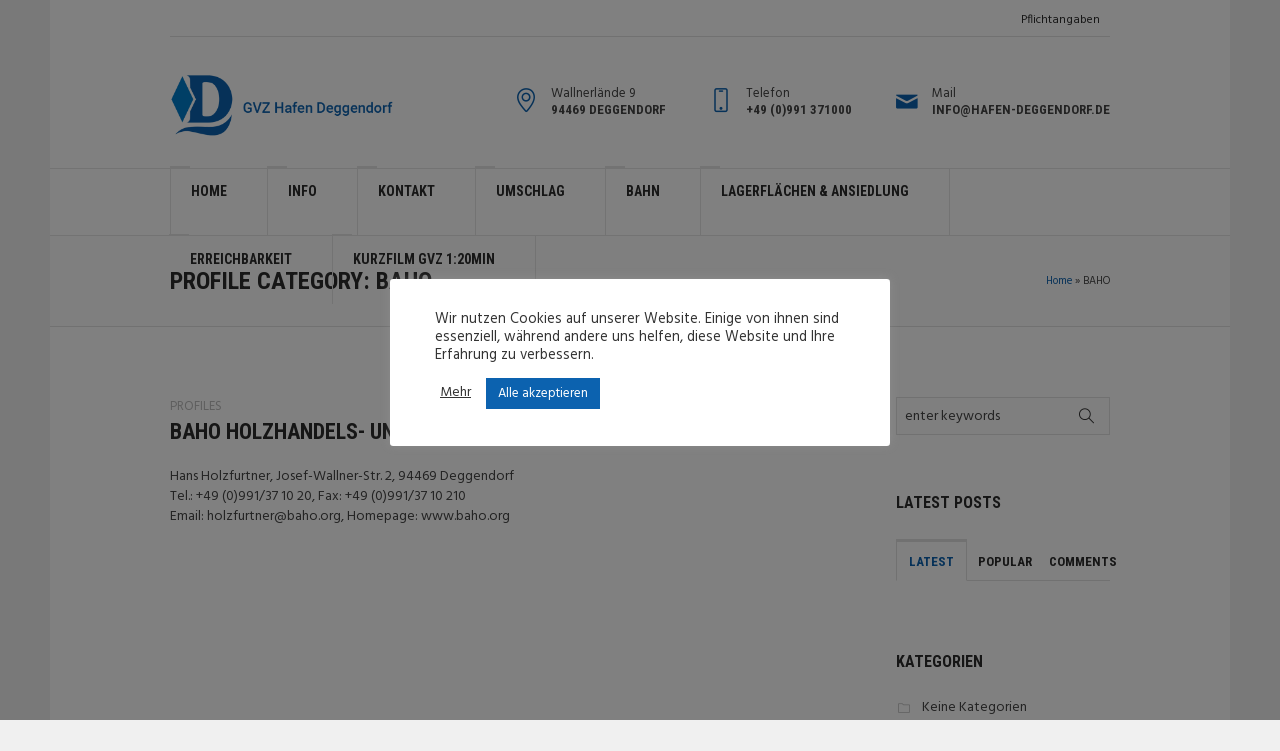

--- FILE ---
content_type: text/html; charset=UTF-8
request_url: https://www.hafen-deggendorf.de/pl-categs/baho/
body_size: 17087
content:
<!DOCTYPE html>
<!--[if IE 8]>
<html class="ie ie8" lang="de">
<![endif]-->
<!--[if !(IE 8)]><!-->
<html lang="de" class="cmsmasters_html">
<!--<![endif]-->
<head>
<meta charset="UTF-8" />
<meta name="viewport" content="width=device-width, initial-scale=1, maximum-scale=1" />
<meta name="format-detection" content="telephone=no" />
<link rel="profile" href="http://gmpg.org/xfn/11" />
<link rel="pingback" href="https://www.hafen-deggendorf.de/xmlrpc.php" />
<meta name='robots' content='index, follow, max-image-preview:large, max-snippet:-1, max-video-preview:-1' />
	<style>img:is([sizes="auto" i], [sizes^="auto," i]) { contain-intrinsic-size: 3000px 1500px }</style>
	
	<!-- This site is optimized with the Yoast SEO plugin v25.8 - https://yoast.com/wordpress/plugins/seo/ -->
	<title>BAHO Archive - Hafen Deggendorf</title>
	<link rel="canonical" href="https://www.hafen-deggendorf.de/pl-categs/baho/" />
	<meta property="og:locale" content="de_DE" />
	<meta property="og:type" content="article" />
	<meta property="og:title" content="BAHO Archive - Hafen Deggendorf" />
	<meta property="og:url" content="https://www.hafen-deggendorf.de/pl-categs/baho/" />
	<meta property="og:site_name" content="Hafen Deggendorf" />
	<meta name="twitter:card" content="summary_large_image" />
	<script type="application/ld+json" class="yoast-schema-graph">{"@context":"https://schema.org","@graph":[{"@type":"CollectionPage","@id":"https://www.hafen-deggendorf.de/pl-categs/baho/","url":"https://www.hafen-deggendorf.de/pl-categs/baho/","name":"BAHO Archive - Hafen Deggendorf","isPartOf":{"@id":"https://www.hafen-deggendorf.de/#website"},"breadcrumb":{"@id":"https://www.hafen-deggendorf.de/pl-categs/baho/#breadcrumb"},"inLanguage":"de"},{"@type":"BreadcrumbList","@id":"https://www.hafen-deggendorf.de/pl-categs/baho/#breadcrumb","itemListElement":[{"@type":"ListItem","position":1,"name":"Home","item":"https://www.hafen-deggendorf.de/"},{"@type":"ListItem","position":2,"name":"BAHO"}]},{"@type":"WebSite","@id":"https://www.hafen-deggendorf.de/#website","url":"https://www.hafen-deggendorf.de/","name":"Hafen Deggendorf","description":"Trimodales Güterverkehrszentrum (GVZ) an der Donau","potentialAction":[{"@type":"SearchAction","target":{"@type":"EntryPoint","urlTemplate":"https://www.hafen-deggendorf.de/?s={search_term_string}"},"query-input":{"@type":"PropertyValueSpecification","valueRequired":true,"valueName":"search_term_string"}}],"inLanguage":"de"}]}</script>
	<!-- / Yoast SEO plugin. -->


<link rel='dns-prefetch' href='//fonts.googleapis.com' />
<link rel="alternate" type="application/rss+xml" title="Hafen Deggendorf &raquo; Feed" href="https://www.hafen-deggendorf.de/feed/" />
<link rel="alternate" type="application/rss+xml" title="Hafen Deggendorf &raquo; Kommentar-Feed" href="https://www.hafen-deggendorf.de/comments/feed/" />
<link rel="alternate" type="application/rss+xml" title="Hafen Deggendorf &raquo; BAHO Profile Category Feed" href="https://www.hafen-deggendorf.de/pl-categs/baho/feed/" />
<script type="text/javascript">
/* <![CDATA[ */
window._wpemojiSettings = {"baseUrl":"https:\/\/s.w.org\/images\/core\/emoji\/16.0.1\/72x72\/","ext":".png","svgUrl":"https:\/\/s.w.org\/images\/core\/emoji\/16.0.1\/svg\/","svgExt":".svg","source":{"concatemoji":"https:\/\/www.hafen-deggendorf.de\/wp-includes\/js\/wp-emoji-release.min.js?ver=6.8.2"}};
/*! This file is auto-generated */
!function(s,n){var o,i,e;function c(e){try{var t={supportTests:e,timestamp:(new Date).valueOf()};sessionStorage.setItem(o,JSON.stringify(t))}catch(e){}}function p(e,t,n){e.clearRect(0,0,e.canvas.width,e.canvas.height),e.fillText(t,0,0);var t=new Uint32Array(e.getImageData(0,0,e.canvas.width,e.canvas.height).data),a=(e.clearRect(0,0,e.canvas.width,e.canvas.height),e.fillText(n,0,0),new Uint32Array(e.getImageData(0,0,e.canvas.width,e.canvas.height).data));return t.every(function(e,t){return e===a[t]})}function u(e,t){e.clearRect(0,0,e.canvas.width,e.canvas.height),e.fillText(t,0,0);for(var n=e.getImageData(16,16,1,1),a=0;a<n.data.length;a++)if(0!==n.data[a])return!1;return!0}function f(e,t,n,a){switch(t){case"flag":return n(e,"\ud83c\udff3\ufe0f\u200d\u26a7\ufe0f","\ud83c\udff3\ufe0f\u200b\u26a7\ufe0f")?!1:!n(e,"\ud83c\udde8\ud83c\uddf6","\ud83c\udde8\u200b\ud83c\uddf6")&&!n(e,"\ud83c\udff4\udb40\udc67\udb40\udc62\udb40\udc65\udb40\udc6e\udb40\udc67\udb40\udc7f","\ud83c\udff4\u200b\udb40\udc67\u200b\udb40\udc62\u200b\udb40\udc65\u200b\udb40\udc6e\u200b\udb40\udc67\u200b\udb40\udc7f");case"emoji":return!a(e,"\ud83e\udedf")}return!1}function g(e,t,n,a){var r="undefined"!=typeof WorkerGlobalScope&&self instanceof WorkerGlobalScope?new OffscreenCanvas(300,150):s.createElement("canvas"),o=r.getContext("2d",{willReadFrequently:!0}),i=(o.textBaseline="top",o.font="600 32px Arial",{});return e.forEach(function(e){i[e]=t(o,e,n,a)}),i}function t(e){var t=s.createElement("script");t.src=e,t.defer=!0,s.head.appendChild(t)}"undefined"!=typeof Promise&&(o="wpEmojiSettingsSupports",i=["flag","emoji"],n.supports={everything:!0,everythingExceptFlag:!0},e=new Promise(function(e){s.addEventListener("DOMContentLoaded",e,{once:!0})}),new Promise(function(t){var n=function(){try{var e=JSON.parse(sessionStorage.getItem(o));if("object"==typeof e&&"number"==typeof e.timestamp&&(new Date).valueOf()<e.timestamp+604800&&"object"==typeof e.supportTests)return e.supportTests}catch(e){}return null}();if(!n){if("undefined"!=typeof Worker&&"undefined"!=typeof OffscreenCanvas&&"undefined"!=typeof URL&&URL.createObjectURL&&"undefined"!=typeof Blob)try{var e="postMessage("+g.toString()+"("+[JSON.stringify(i),f.toString(),p.toString(),u.toString()].join(",")+"));",a=new Blob([e],{type:"text/javascript"}),r=new Worker(URL.createObjectURL(a),{name:"wpTestEmojiSupports"});return void(r.onmessage=function(e){c(n=e.data),r.terminate(),t(n)})}catch(e){}c(n=g(i,f,p,u))}t(n)}).then(function(e){for(var t in e)n.supports[t]=e[t],n.supports.everything=n.supports.everything&&n.supports[t],"flag"!==t&&(n.supports.everythingExceptFlag=n.supports.everythingExceptFlag&&n.supports[t]);n.supports.everythingExceptFlag=n.supports.everythingExceptFlag&&!n.supports.flag,n.DOMReady=!1,n.readyCallback=function(){n.DOMReady=!0}}).then(function(){return e}).then(function(){var e;n.supports.everything||(n.readyCallback(),(e=n.source||{}).concatemoji?t(e.concatemoji):e.wpemoji&&e.twemoji&&(t(e.twemoji),t(e.wpemoji)))}))}((window,document),window._wpemojiSettings);
/* ]]> */
</script>
<style id='wp-emoji-styles-inline-css' type='text/css'>

	img.wp-smiley, img.emoji {
		display: inline !important;
		border: none !important;
		box-shadow: none !important;
		height: 1em !important;
		width: 1em !important;
		margin: 0 0.07em !important;
		vertical-align: -0.1em !important;
		background: none !important;
		padding: 0 !important;
	}
</style>
<link rel='stylesheet' id='wp-block-library-css' href='https://www.hafen-deggendorf.de/wp-includes/css/dist/block-library/style.min.css?ver=6.8.2' type='text/css' media='all' />
<style id='classic-theme-styles-inline-css' type='text/css'>
/*! This file is auto-generated */
.wp-block-button__link{color:#fff;background-color:#32373c;border-radius:9999px;box-shadow:none;text-decoration:none;padding:calc(.667em + 2px) calc(1.333em + 2px);font-size:1.125em}.wp-block-file__button{background:#32373c;color:#fff;text-decoration:none}
</style>
<style id='global-styles-inline-css' type='text/css'>
:root{--wp--preset--aspect-ratio--square: 1;--wp--preset--aspect-ratio--4-3: 4/3;--wp--preset--aspect-ratio--3-4: 3/4;--wp--preset--aspect-ratio--3-2: 3/2;--wp--preset--aspect-ratio--2-3: 2/3;--wp--preset--aspect-ratio--16-9: 16/9;--wp--preset--aspect-ratio--9-16: 9/16;--wp--preset--color--black: #000000;--wp--preset--color--cyan-bluish-gray: #abb8c3;--wp--preset--color--white: #ffffff;--wp--preset--color--pale-pink: #f78da7;--wp--preset--color--vivid-red: #cf2e2e;--wp--preset--color--luminous-vivid-orange: #ff6900;--wp--preset--color--luminous-vivid-amber: #fcb900;--wp--preset--color--light-green-cyan: #7bdcb5;--wp--preset--color--vivid-green-cyan: #00d084;--wp--preset--color--pale-cyan-blue: #8ed1fc;--wp--preset--color--vivid-cyan-blue: #0693e3;--wp--preset--color--vivid-purple: #9b51e0;--wp--preset--color--color-1: #000000;--wp--preset--color--color-2: #ffffff;--wp--preset--color--color-3: #d43c18;--wp--preset--color--color-4: #5173a6;--wp--preset--color--color-5: #959595;--wp--preset--color--color-6: #c0c0c0;--wp--preset--color--color-7: #f4f4f4;--wp--preset--color--color-8: #e1e1e1;--wp--preset--gradient--vivid-cyan-blue-to-vivid-purple: linear-gradient(135deg,rgba(6,147,227,1) 0%,rgb(155,81,224) 100%);--wp--preset--gradient--light-green-cyan-to-vivid-green-cyan: linear-gradient(135deg,rgb(122,220,180) 0%,rgb(0,208,130) 100%);--wp--preset--gradient--luminous-vivid-amber-to-luminous-vivid-orange: linear-gradient(135deg,rgba(252,185,0,1) 0%,rgba(255,105,0,1) 100%);--wp--preset--gradient--luminous-vivid-orange-to-vivid-red: linear-gradient(135deg,rgba(255,105,0,1) 0%,rgb(207,46,46) 100%);--wp--preset--gradient--very-light-gray-to-cyan-bluish-gray: linear-gradient(135deg,rgb(238,238,238) 0%,rgb(169,184,195) 100%);--wp--preset--gradient--cool-to-warm-spectrum: linear-gradient(135deg,rgb(74,234,220) 0%,rgb(151,120,209) 20%,rgb(207,42,186) 40%,rgb(238,44,130) 60%,rgb(251,105,98) 80%,rgb(254,248,76) 100%);--wp--preset--gradient--blush-light-purple: linear-gradient(135deg,rgb(255,206,236) 0%,rgb(152,150,240) 100%);--wp--preset--gradient--blush-bordeaux: linear-gradient(135deg,rgb(254,205,165) 0%,rgb(254,45,45) 50%,rgb(107,0,62) 100%);--wp--preset--gradient--luminous-dusk: linear-gradient(135deg,rgb(255,203,112) 0%,rgb(199,81,192) 50%,rgb(65,88,208) 100%);--wp--preset--gradient--pale-ocean: linear-gradient(135deg,rgb(255,245,203) 0%,rgb(182,227,212) 50%,rgb(51,167,181) 100%);--wp--preset--gradient--electric-grass: linear-gradient(135deg,rgb(202,248,128) 0%,rgb(113,206,126) 100%);--wp--preset--gradient--midnight: linear-gradient(135deg,rgb(2,3,129) 0%,rgb(40,116,252) 100%);--wp--preset--font-size--small: 13px;--wp--preset--font-size--medium: 20px;--wp--preset--font-size--large: 36px;--wp--preset--font-size--x-large: 42px;--wp--preset--spacing--20: 0.44rem;--wp--preset--spacing--30: 0.67rem;--wp--preset--spacing--40: 1rem;--wp--preset--spacing--50: 1.5rem;--wp--preset--spacing--60: 2.25rem;--wp--preset--spacing--70: 3.38rem;--wp--preset--spacing--80: 5.06rem;--wp--preset--shadow--natural: 6px 6px 9px rgba(0, 0, 0, 0.2);--wp--preset--shadow--deep: 12px 12px 50px rgba(0, 0, 0, 0.4);--wp--preset--shadow--sharp: 6px 6px 0px rgba(0, 0, 0, 0.2);--wp--preset--shadow--outlined: 6px 6px 0px -3px rgba(255, 255, 255, 1), 6px 6px rgba(0, 0, 0, 1);--wp--preset--shadow--crisp: 6px 6px 0px rgba(0, 0, 0, 1);}:where(.is-layout-flex){gap: 0.5em;}:where(.is-layout-grid){gap: 0.5em;}body .is-layout-flex{display: flex;}.is-layout-flex{flex-wrap: wrap;align-items: center;}.is-layout-flex > :is(*, div){margin: 0;}body .is-layout-grid{display: grid;}.is-layout-grid > :is(*, div){margin: 0;}:where(.wp-block-columns.is-layout-flex){gap: 2em;}:where(.wp-block-columns.is-layout-grid){gap: 2em;}:where(.wp-block-post-template.is-layout-flex){gap: 1.25em;}:where(.wp-block-post-template.is-layout-grid){gap: 1.25em;}.has-black-color{color: var(--wp--preset--color--black) !important;}.has-cyan-bluish-gray-color{color: var(--wp--preset--color--cyan-bluish-gray) !important;}.has-white-color{color: var(--wp--preset--color--white) !important;}.has-pale-pink-color{color: var(--wp--preset--color--pale-pink) !important;}.has-vivid-red-color{color: var(--wp--preset--color--vivid-red) !important;}.has-luminous-vivid-orange-color{color: var(--wp--preset--color--luminous-vivid-orange) !important;}.has-luminous-vivid-amber-color{color: var(--wp--preset--color--luminous-vivid-amber) !important;}.has-light-green-cyan-color{color: var(--wp--preset--color--light-green-cyan) !important;}.has-vivid-green-cyan-color{color: var(--wp--preset--color--vivid-green-cyan) !important;}.has-pale-cyan-blue-color{color: var(--wp--preset--color--pale-cyan-blue) !important;}.has-vivid-cyan-blue-color{color: var(--wp--preset--color--vivid-cyan-blue) !important;}.has-vivid-purple-color{color: var(--wp--preset--color--vivid-purple) !important;}.has-black-background-color{background-color: var(--wp--preset--color--black) !important;}.has-cyan-bluish-gray-background-color{background-color: var(--wp--preset--color--cyan-bluish-gray) !important;}.has-white-background-color{background-color: var(--wp--preset--color--white) !important;}.has-pale-pink-background-color{background-color: var(--wp--preset--color--pale-pink) !important;}.has-vivid-red-background-color{background-color: var(--wp--preset--color--vivid-red) !important;}.has-luminous-vivid-orange-background-color{background-color: var(--wp--preset--color--luminous-vivid-orange) !important;}.has-luminous-vivid-amber-background-color{background-color: var(--wp--preset--color--luminous-vivid-amber) !important;}.has-light-green-cyan-background-color{background-color: var(--wp--preset--color--light-green-cyan) !important;}.has-vivid-green-cyan-background-color{background-color: var(--wp--preset--color--vivid-green-cyan) !important;}.has-pale-cyan-blue-background-color{background-color: var(--wp--preset--color--pale-cyan-blue) !important;}.has-vivid-cyan-blue-background-color{background-color: var(--wp--preset--color--vivid-cyan-blue) !important;}.has-vivid-purple-background-color{background-color: var(--wp--preset--color--vivid-purple) !important;}.has-black-border-color{border-color: var(--wp--preset--color--black) !important;}.has-cyan-bluish-gray-border-color{border-color: var(--wp--preset--color--cyan-bluish-gray) !important;}.has-white-border-color{border-color: var(--wp--preset--color--white) !important;}.has-pale-pink-border-color{border-color: var(--wp--preset--color--pale-pink) !important;}.has-vivid-red-border-color{border-color: var(--wp--preset--color--vivid-red) !important;}.has-luminous-vivid-orange-border-color{border-color: var(--wp--preset--color--luminous-vivid-orange) !important;}.has-luminous-vivid-amber-border-color{border-color: var(--wp--preset--color--luminous-vivid-amber) !important;}.has-light-green-cyan-border-color{border-color: var(--wp--preset--color--light-green-cyan) !important;}.has-vivid-green-cyan-border-color{border-color: var(--wp--preset--color--vivid-green-cyan) !important;}.has-pale-cyan-blue-border-color{border-color: var(--wp--preset--color--pale-cyan-blue) !important;}.has-vivid-cyan-blue-border-color{border-color: var(--wp--preset--color--vivid-cyan-blue) !important;}.has-vivid-purple-border-color{border-color: var(--wp--preset--color--vivid-purple) !important;}.has-vivid-cyan-blue-to-vivid-purple-gradient-background{background: var(--wp--preset--gradient--vivid-cyan-blue-to-vivid-purple) !important;}.has-light-green-cyan-to-vivid-green-cyan-gradient-background{background: var(--wp--preset--gradient--light-green-cyan-to-vivid-green-cyan) !important;}.has-luminous-vivid-amber-to-luminous-vivid-orange-gradient-background{background: var(--wp--preset--gradient--luminous-vivid-amber-to-luminous-vivid-orange) !important;}.has-luminous-vivid-orange-to-vivid-red-gradient-background{background: var(--wp--preset--gradient--luminous-vivid-orange-to-vivid-red) !important;}.has-very-light-gray-to-cyan-bluish-gray-gradient-background{background: var(--wp--preset--gradient--very-light-gray-to-cyan-bluish-gray) !important;}.has-cool-to-warm-spectrum-gradient-background{background: var(--wp--preset--gradient--cool-to-warm-spectrum) !important;}.has-blush-light-purple-gradient-background{background: var(--wp--preset--gradient--blush-light-purple) !important;}.has-blush-bordeaux-gradient-background{background: var(--wp--preset--gradient--blush-bordeaux) !important;}.has-luminous-dusk-gradient-background{background: var(--wp--preset--gradient--luminous-dusk) !important;}.has-pale-ocean-gradient-background{background: var(--wp--preset--gradient--pale-ocean) !important;}.has-electric-grass-gradient-background{background: var(--wp--preset--gradient--electric-grass) !important;}.has-midnight-gradient-background{background: var(--wp--preset--gradient--midnight) !important;}.has-small-font-size{font-size: var(--wp--preset--font-size--small) !important;}.has-medium-font-size{font-size: var(--wp--preset--font-size--medium) !important;}.has-large-font-size{font-size: var(--wp--preset--font-size--large) !important;}.has-x-large-font-size{font-size: var(--wp--preset--font-size--x-large) !important;}
:where(.wp-block-post-template.is-layout-flex){gap: 1.25em;}:where(.wp-block-post-template.is-layout-grid){gap: 1.25em;}
:where(.wp-block-columns.is-layout-flex){gap: 2em;}:where(.wp-block-columns.is-layout-grid){gap: 2em;}
:root :where(.wp-block-pullquote){font-size: 1.5em;line-height: 1.6;}
</style>
<link rel='stylesheet' id='contact-form-7-css' href='https://www.hafen-deggendorf.de/wp-content/plugins/contact-form-7/includes/css/styles.css?ver=6.1.1' type='text/css' media='all' />
<link rel='stylesheet' id='cookie-law-info-css' href='https://www.hafen-deggendorf.de/wp-content/plugins/cookie-law-info/legacy/public/css/cookie-law-info-public.css?ver=3.3.4' type='text/css' media='all' />
<link rel='stylesheet' id='cookie-law-info-gdpr-css' href='https://www.hafen-deggendorf.de/wp-content/plugins/cookie-law-info/legacy/public/css/cookie-law-info-gdpr.css?ver=3.3.4' type='text/css' media='all' />
<link rel='stylesheet' id='rs-plugin-settings-css' href='https://www.hafen-deggendorf.de/wp-content/plugins/revslider/public/assets/css/rs6.css?ver=6.3.9' type='text/css' media='all' />
<style id='rs-plugin-settings-inline-css' type='text/css'>
#rs-demo-id {}
</style>
<link rel='stylesheet' id='theme-style-css' href='https://www.hafen-deggendorf.de/wp-content/themes/logistic-business/style.css?ver=1.0.0' type='text/css' media='screen, print' />
<link rel='stylesheet' id='theme-design-style-css' href='https://www.hafen-deggendorf.de/wp-content/themes/logistic-business/css/style.css?ver=1.0.0' type='text/css' media='screen, print' />
<link rel='stylesheet' id='theme-adapt-css' href='https://www.hafen-deggendorf.de/wp-content/themes/logistic-business/css/adaptive.css?ver=1.0.0' type='text/css' media='screen, print' />
<link rel='stylesheet' id='theme-retina-css' href='https://www.hafen-deggendorf.de/wp-content/themes/logistic-business/css/retina.css?ver=1.0.0' type='text/css' media='screen' />
<link rel='stylesheet' id='theme-icons-css' href='https://www.hafen-deggendorf.de/wp-content/themes/logistic-business/css/fontello.css?ver=1.0.0' type='text/css' media='screen' />
<link rel='stylesheet' id='theme-icons-custom-css' href='https://www.hafen-deggendorf.de/wp-content/themes/logistic-business/css/fontello-custom.css?ver=1.0.0' type='text/css' media='screen' />
<link rel='stylesheet' id='animate-css' href='https://www.hafen-deggendorf.de/wp-content/themes/logistic-business/css/animate.css?ver=1.0.0' type='text/css' media='screen' />
<link rel='stylesheet' id='ilightbox-css' href='https://www.hafen-deggendorf.de/wp-content/themes/logistic-business/css/ilightbox.css?ver=2.2.0' type='text/css' media='screen' />
<link rel='stylesheet' id='ilightbox-skin-dark-css' href='https://www.hafen-deggendorf.de/wp-content/themes/logistic-business/css/ilightbox-skins/dark-skin.css?ver=2.2.0' type='text/css' media='screen' />
<link rel='stylesheet' id='theme-fonts-schemes-css' href='https://www.hafen-deggendorf.de/wp-content/uploads/cmsmasters_styles/logistic-business.css?ver=1.0.0' type='text/css' media='screen' />
<!--[if lte IE 9]>
<link rel='stylesheet' id='theme-fonts-css' href='https://www.hafen-deggendorf.de/wp-content/uploads/cmsmasters_styles/logistic-business_fonts.css?ver=1.0.0' type='text/css' media='screen' />
<![endif]-->
<!--[if lte IE 9]>
<link rel='stylesheet' id='theme-schemes-primary-css' href='https://www.hafen-deggendorf.de/wp-content/uploads/cmsmasters_styles/logistic-business_colors_primary.css?ver=1.0.0' type='text/css' media='screen' />
<![endif]-->
<!--[if lte IE 9]>
<link rel='stylesheet' id='theme-schemes-secondary-css' href='https://www.hafen-deggendorf.de/wp-content/uploads/cmsmasters_styles/logistic-business_colors_secondary.css?ver=1.0.0' type='text/css' media='screen' />
<![endif]-->
<!--[if lt IE 9]>
<link rel='stylesheet' id='theme-ie-css' href='https://www.hafen-deggendorf.de/wp-content/themes/logistic-business/css/ie.css?ver=1.0.0' type='text/css' media='screen' />
<![endif]-->
<link rel='stylesheet' id='cmsmasters-google-fonts-css' href='//fonts.googleapis.com/css?family=Hind%3A300%2C400%2C500%2C600%2C700%7CRoboto+Condensed%3A400%2C400italic%2C700%2C700italic%7CPoppins%3A300%2C400%2C500%2C600%2C700&#038;ver=6.8.2' type='text/css' media='all' />
<link rel='stylesheet' id='logistic-business-gutenberg-frontend-style-css' href='https://www.hafen-deggendorf.de/wp-content/themes/logistic-business/gutenberg/css/frontend-style.css?ver=1.0.0' type='text/css' media='screen' />
<link rel='stylesheet' id='jquery-ui-smoothness-css' href='https://www.hafen-deggendorf.de/wp-content/plugins/contact-form-7/includes/js/jquery-ui/themes/smoothness/jquery-ui.min.css?ver=1.12.1' type='text/css' media='screen' />
<script type="text/javascript" src="https://www.hafen-deggendorf.de/wp-includes/js/jquery/jquery.min.js?ver=3.7.1" id="jquery-core-js"></script>
<script type="text/javascript" src="https://www.hafen-deggendorf.de/wp-includes/js/jquery/jquery-migrate.min.js?ver=3.4.1" id="jquery-migrate-js"></script>
<script type="text/javascript" id="cookie-law-info-js-extra">
/* <![CDATA[ */
var Cli_Data = {"nn_cookie_ids":[],"cookielist":[],"non_necessary_cookies":[],"ccpaEnabled":"","ccpaRegionBased":"","ccpaBarEnabled":"","strictlyEnabled":["necessary","obligatoire"],"ccpaType":"gdpr","js_blocking":"1","custom_integration":"","triggerDomRefresh":"","secure_cookies":""};
var cli_cookiebar_settings = {"animate_speed_hide":"500","animate_speed_show":"500","background":"#FFF","border":"#b1a6a6c2","border_on":"","button_1_button_colour":"#0c62af","button_1_button_hover":"#0a4e8c","button_1_link_colour":"#fff","button_1_as_button":"1","button_1_new_win":"","button_2_button_colour":"#333","button_2_button_hover":"#292929","button_2_link_colour":"#444","button_2_as_button":"","button_2_hidebar":"","button_3_button_colour":"#3566bb","button_3_button_hover":"#2a5296","button_3_link_colour":"#fff","button_3_as_button":"1","button_3_new_win":"","button_4_button_colour":"#000","button_4_button_hover":"#000000","button_4_link_colour":"#333333","button_4_as_button":"","button_7_button_colour":"#61a229","button_7_button_hover":"#4e8221","button_7_link_colour":"#fff","button_7_as_button":"1","button_7_new_win":"","font_family":"inherit","header_fix":"","notify_animate_hide":"1","notify_animate_show":"1","notify_div_id":"#cookie-law-info-bar","notify_position_horizontal":"right","notify_position_vertical":"bottom","scroll_close":"","scroll_close_reload":"","accept_close_reload":"","reject_close_reload":"","showagain_tab":"","showagain_background":"#fff","showagain_border":"#000","showagain_div_id":"#cookie-law-info-again","showagain_x_position":"100px","text":"#333333","show_once_yn":"","show_once":"10000","logging_on":"","as_popup":"","popup_overlay":"1","bar_heading_text":"","cookie_bar_as":"popup","popup_showagain_position":"bottom-right","widget_position":"left"};
var log_object = {"ajax_url":"https:\/\/www.hafen-deggendorf.de\/wp-admin\/admin-ajax.php"};
/* ]]> */
</script>
<script type="text/javascript" src="https://www.hafen-deggendorf.de/wp-content/plugins/cookie-law-info/legacy/public/js/cookie-law-info-public.js?ver=3.3.4" id="cookie-law-info-js"></script>
<script type="text/javascript" src="https://www.hafen-deggendorf.de/wp-content/plugins/revslider/public/assets/js/rbtools.min.js?ver=6.3.9" id="tp-tools-js"></script>
<script type="text/javascript" src="https://www.hafen-deggendorf.de/wp-content/plugins/revslider/public/assets/js/rs6.min.js?ver=6.3.9" id="revmin-js"></script>
<script type="text/javascript" src="https://www.hafen-deggendorf.de/wp-content/themes/logistic-business/js/jsLibraries.min.js?ver=1.0.0" id="libs-js"></script>
<script type="text/javascript" src="https://www.hafen-deggendorf.de/wp-content/themes/logistic-business/js/jquery.iLightBox.min.js?ver=2.2.0" id="iLightBox-js"></script>
<link rel="https://api.w.org/" href="https://www.hafen-deggendorf.de/wp-json/" /><link rel="alternate" title="JSON" type="application/json" href="https://www.hafen-deggendorf.de/wp-json/wp/v2/pl-categs/65" /><link rel="EditURI" type="application/rsd+xml" title="RSD" href="https://www.hafen-deggendorf.de/xmlrpc.php?rsd" />
<meta name="generator" content="WordPress 6.8.2" />
<style type="text/css">
	.header_top {
		height : 36px;
	}
	
	.header_mid {
		height : 132px;
	}
	
	.header_bot {
		height : 68px;
	}
	
	#page.cmsmasters_heading_after_header #middle, 
	#page.cmsmasters_heading_under_header #middle .headline .headline_outer {
		padding-top : 132px;
	}
	
	#page.cmsmasters_heading_after_header.enable_header_top #middle, 
	#page.cmsmasters_heading_under_header.enable_header_top #middle .headline .headline_outer {
		padding-top : 168px;
	}
	
	#page.cmsmasters_heading_after_header.enable_header_bottom #middle, 
	#page.cmsmasters_heading_under_header.enable_header_bottom #middle .headline .headline_outer {
		padding-top : 200px;
	}
	
	#page.cmsmasters_heading_after_header.enable_header_top.enable_header_bottom #middle, 
	#page.cmsmasters_heading_under_header.enable_header_top.enable_header_bottom #middle .headline .headline_outer {
		padding-top : 236px;
	}
	
	
	@media only screen and (max-width: 1024px) {
		.header_top,
		.header_mid,
		.header_bot {
			height : auto;
		}
		
		.header_mid .slogan_wrap,
		.header_mid .social_wrap,
		.header_mid .logo_wrap,
		.header_mid .header_mid_but_wrap {
			height : 132px;
		}
		
		#page.cmsmasters_heading_after_header #middle, 
		#page.cmsmasters_heading_under_header #middle .headline .headline_outer, 
		#page.cmsmasters_heading_after_header.enable_header_top #middle, 
		#page.cmsmasters_heading_under_header.enable_header_top #middle .headline .headline_outer, 
		#page.cmsmasters_heading_after_header.enable_header_bottom #middle, 
		#page.cmsmasters_heading_under_header.enable_header_bottom #middle .headline .headline_outer, 
		#page.cmsmasters_heading_after_header.enable_header_top.enable_header_bottom #middle, 
		#page.cmsmasters_heading_under_header.enable_header_top.enable_header_bottom #middle .headline .headline_outer {
			padding-top : 0 !important;
		}
	}
.header_mid .slogan_wrap .slogan_wrap_text strong {
   margin-top:-2px;
}
.cmsmasters_profile a { 
    pointer-events: none; 
}
	body {
		background-color : #f0f0f0;
	}</style><meta name="generator" content="Powered by Slider Revolution 6.3.9 - responsive, Mobile-Friendly Slider Plugin for WordPress with comfortable drag and drop interface." />
<link rel="icon" href="https://www.hafen-deggendorf.de/wp-content/uploads/2021/05/cropped-LogoInternet-32x32.jpg" sizes="32x32" />
<link rel="icon" href="https://www.hafen-deggendorf.de/wp-content/uploads/2021/05/cropped-LogoInternet-192x192.jpg" sizes="192x192" />
<link rel="apple-touch-icon" href="https://www.hafen-deggendorf.de/wp-content/uploads/2021/05/cropped-LogoInternet-180x180.jpg" />
<meta name="msapplication-TileImage" content="https://www.hafen-deggendorf.de/wp-content/uploads/2021/05/cropped-LogoInternet-270x270.jpg" />
<script type="text/javascript">function setREVStartSize(e){
			//window.requestAnimationFrame(function() {				 
				window.RSIW = window.RSIW===undefined ? window.innerWidth : window.RSIW;	
				window.RSIH = window.RSIH===undefined ? window.innerHeight : window.RSIH;	
				try {								
					var pw = document.getElementById(e.c).parentNode.offsetWidth,
						newh;
					pw = pw===0 || isNaN(pw) ? window.RSIW : pw;
					e.tabw = e.tabw===undefined ? 0 : parseInt(e.tabw);
					e.thumbw = e.thumbw===undefined ? 0 : parseInt(e.thumbw);
					e.tabh = e.tabh===undefined ? 0 : parseInt(e.tabh);
					e.thumbh = e.thumbh===undefined ? 0 : parseInt(e.thumbh);
					e.tabhide = e.tabhide===undefined ? 0 : parseInt(e.tabhide);
					e.thumbhide = e.thumbhide===undefined ? 0 : parseInt(e.thumbhide);
					e.mh = e.mh===undefined || e.mh=="" || e.mh==="auto" ? 0 : parseInt(e.mh,0);		
					if(e.layout==="fullscreen" || e.l==="fullscreen") 						
						newh = Math.max(e.mh,window.RSIH);					
					else{					
						e.gw = Array.isArray(e.gw) ? e.gw : [e.gw];
						for (var i in e.rl) if (e.gw[i]===undefined || e.gw[i]===0) e.gw[i] = e.gw[i-1];					
						e.gh = e.el===undefined || e.el==="" || (Array.isArray(e.el) && e.el.length==0)? e.gh : e.el;
						e.gh = Array.isArray(e.gh) ? e.gh : [e.gh];
						for (var i in e.rl) if (e.gh[i]===undefined || e.gh[i]===0) e.gh[i] = e.gh[i-1];
											
						var nl = new Array(e.rl.length),
							ix = 0,						
							sl;					
						e.tabw = e.tabhide>=pw ? 0 : e.tabw;
						e.thumbw = e.thumbhide>=pw ? 0 : e.thumbw;
						e.tabh = e.tabhide>=pw ? 0 : e.tabh;
						e.thumbh = e.thumbhide>=pw ? 0 : e.thumbh;					
						for (var i in e.rl) nl[i] = e.rl[i]<window.RSIW ? 0 : e.rl[i];
						sl = nl[0];									
						for (var i in nl) if (sl>nl[i] && nl[i]>0) { sl = nl[i]; ix=i;}															
						var m = pw>(e.gw[ix]+e.tabw+e.thumbw) ? 1 : (pw-(e.tabw+e.thumbw)) / (e.gw[ix]);					
						newh =  (e.gh[ix] * m) + (e.tabh + e.thumbh);
					}				
					if(window.rs_init_css===undefined) window.rs_init_css = document.head.appendChild(document.createElement("style"));					
					document.getElementById(e.c).height = newh+"px";
					window.rs_init_css.innerHTML += "#"+e.c+"_wrapper { height: "+newh+"px }";				
				} catch(e){
					console.log("Failure at Presize of Slider:" + e)
				}					   
			//});
		  };</script>
</head>
<body class="archive tax-pl-categs term-baho term-65 wp-theme-logistic-business">
<!-- _________________________ Start Page _________________________ -->
<div id="page" class="chrome_only cmsmasters_boxed fixed_header enable_header_top enable_header_bottom cmsmasters_heading_after_header hfeed site">

<!-- _________________________ Start Main _________________________ -->
<div id="main">

<!-- _________________________ Start Header _________________________ -->
<header id="header">
	<div class="header_top" data-height="36"><div class="header_top_outer"><div class="header_top_inner"><div class="header_top_right"><div class="top_nav_wrap"><a class="responsive_top_nav" href="javascript:void(0);"></a><nav><div class="menu-top-line-navigation-container"><ul id="top_line_nav" class="top_line_nav"><li id="menu-item-7976" class="menu-item menu-item-type-post_type menu-item-object-page menu-item-7976"><a href="https://www.hafen-deggendorf.de/pflichtangaben/"><span class="nav_item_wrap">Pflichtangaben</span></a></li>
</ul></div></nav></div></div></div></div><div class="header_top_but closed"><span class="cmsmasters_theme_icon_slide_bottom"></span></div></div><div class="header_mid" data-height="132"><div class="header_mid_outer"><div class="header_mid_inner"><div class="logo_wrap">
<style type="text/css">
	.header_mid .header_mid_inner .logo_wrap {
		width : 224px;
	}
</style>
<a href="https://www.hafen-deggendorf.de/" title="Hafen Deggendorf" class="logo">
	<img src="https://www.hafen-deggendorf.de/wp-content/uploads/2021/05/GVZ-Logo-3.png" alt="Hafen Deggendorf" />
<style type="text/css">
	.header_mid_inner .logo .logo_retina {
		width : 365px;
		max-width : 365px;
	}
</style>
<img class="logo_retina" src="https://www.hafen-deggendorf.de/wp-content/uploads/2021/05/GVZ-Logo-3.png" alt="Hafen Deggendorf" width="365" height="215" /></a>
</div><div class="slogan_wrap"><div class="slogan_wrap_inner"><div class="slogan_wrap_text"><div class="cmsmasters-icon-location-3">
	<span>
		<span>Wallnerlände 9</span>
		<strong>94469 Deggendorf</strong>
	</span>
</div>
<div class="cmsmasters-icon-phone-4">
	<span>
		<span>Telefon</span>
		<strong>+49 (0)991 371000</strong>
	</span>
</div>
<div class="cmsmasters-icon-mail-1">
	<span>
		<span>Mail</span>
		<strong>info@hafen-deggendorf.de</strong>
	</span>
</div></div></div></div></div></div></div><div class="header_bot" data-height="68"><div class="header_bot_outer"><div class="header_bot_inner"><!-- _________________________ Start Bottom Search _________________________ --><!-- _________________________ Finish Bottom Search _________________________ --><!-- _________________________ Start Navigation _________________________ --><div class="resp_bot_nav_wrap"><div class="resp_bot_nav_outer"><a class="responsive_nav resp_bot_nav cmsmasters_theme_icon_resp_nav" href="javascript:void(0);"><span class="resp_nav_button"></span></a></div></div><div class="bot_nav_wrap"><nav role="navigation"><div class="menu-primary-navigation-container"><ul id="navigation" class="bot_nav navigation"><li id="menu-item-7505" class="menu-item menu-item-type-post_type menu-item-object-page menu-item-home menu-item-7505 menu-item-depth-0"><a href="https://www.hafen-deggendorf.de/"><span class="nav_item_wrap"><span class="nav_title">Home</span></span></a></li>
<li id="menu-item-7469" class="menu-item menu-item-type-custom menu-item-object-custom menu-item-has-children menu-item-7469 menu-item-depth-0"><a><span class="nav_item_wrap"><span class="nav_title">Info</span></span></a>
<ul class="sub-menu">
	<li id="menu-item-7716" class="menu-item menu-item-type-post_type menu-item-object-page menu-item-7716 menu-item-depth-1"><a href="https://www.hafen-deggendorf.de/service/"><span class="nav_item_wrap"><span class="nav_title">Service</span></span></a>	</li>
	<li id="menu-item-7532" class="menu-item menu-item-type-post_type menu-item-object-page menu-item-7532 menu-item-depth-1"><a href="https://www.hafen-deggendorf.de/tarife-hafenordnung/"><span class="nav_item_wrap"><span class="nav_title">Tarife &#038; Hafenordnung</span></span></a>	</li>
	<li id="menu-item-7440" class="menu-item menu-item-type-custom menu-item-object-custom menu-item-has-children menu-item-7440 menu-item-depth-1"><a><span class="nav_item_wrap"><span class="nav_title">Hafenteile</span></span></a>
	<ul class="sub-menu">
		<li id="menu-item-7517" class="menu-item menu-item-type-post_type menu-item-object-page menu-item-7517 menu-item-depth-subitem"><a href="https://www.hafen-deggendorf.de/hafen/"><span class="nav_item_wrap"><span class="nav_title">Allg. Hafen</span></span></a>		</li>
		<li id="menu-item-7707" class="menu-item menu-item-type-post_type menu-item-object-page menu-item-7707 menu-item-depth-subitem"><a href="https://www.hafen-deggendorf.de/freihafen/"><span class="nav_item_wrap"><span class="nav_title">Freihafen</span></span></a>		</li>
		<li id="menu-item-7706" class="menu-item menu-item-type-post_type menu-item-object-page menu-item-7706 menu-item-depth-subitem"><a href="https://www.hafen-deggendorf.de/oelhafen/"><span class="nav_item_wrap"><span class="nav_title">Ölhafen</span></span></a>		</li>
	</ul>
	</li>
	<li id="menu-item-7536" class="menu-item menu-item-type-post_type menu-item-object-page menu-item-7536 menu-item-depth-1"><a href="https://www.hafen-deggendorf.de/pegel/"><span class="nav_item_wrap"><span class="nav_title">Pegel</span></span></a>	</li>
	<li id="menu-item-7537" class="menu-item menu-item-type-post_type menu-item-object-page menu-item-7537 menu-item-depth-1"><a href="https://www.hafen-deggendorf.de/wsp/"><span class="nav_item_wrap"><span class="nav_title">WSP Deggendorf</span></span></a>	</li>
</ul>
</li>
<li id="menu-item-7730" class="menu-item menu-item-type-custom menu-item-object-custom menu-item-has-children menu-item-7730 menu-item-depth-0"><a><span class="nav_item_wrap"><span class="nav_title">Kontakt</span></span></a>
<ul class="sub-menu">
	<li id="menu-item-7503" class="menu-item menu-item-type-post_type menu-item-object-page menu-item-7503 menu-item-depth-1"><a href="https://www.hafen-deggendorf.de/hafenverwaltung/"><span class="nav_item_wrap"><span class="nav_title">Hafenverwaltung</span></span></a>	</li>
	<li id="menu-item-7664" class="menu-item menu-item-type-post_type menu-item-object-page menu-item-7664 menu-item-depth-1"><a href="https://www.hafen-deggendorf.de/umschlagsberechtigte-firmen/"><span class="nav_item_wrap"><span class="nav_title">Umschlagsberechtigte Firmen</span></span></a>	</li>
	<li id="menu-item-7890" class="menu-item menu-item-type-post_type menu-item-object-page menu-item-7890 menu-item-depth-1"><a href="https://www.hafen-deggendorf.de/sonstige-ansiedler/"><span class="nav_item_wrap"><span class="nav_title">Sonstige Ansiedler</span></span></a>	</li>
</ul>
</li>
<li id="menu-item-7435" class="menu-item menu-item-type-custom menu-item-object-custom menu-item-has-children menu-item-7435 menu-item-depth-0"><a><span class="nav_item_wrap"><span class="nav_title">Umschlag</span></span></a>
<ul class="sub-menu">
	<li id="menu-item-8313" class="menu-item menu-item-type-custom menu-item-object-custom menu-item-8313 menu-item-depth-1"><a href="https://hafen-deggendorf.de/Anfragen_Umschlag_%C3%9Cberischt.pdf"><span class="nav_item_wrap"><span class="nav_title">Anfrageformblatt Umschlag und Lagerung</span></span></a>	</li>
	<li id="menu-item-7751" class="menu-item menu-item-type-post_type menu-item-object-page menu-item-7751 menu-item-depth-1"><a href="https://www.hafen-deggendorf.de/highandheavy/"><span class="nav_item_wrap"><span class="nav_title">High &#038; Heavy / GST</span></span></a>	</li>
	<li id="menu-item-7913" class="menu-item menu-item-type-post_type menu-item-object-page menu-item-7913 menu-item-depth-1"><a href="https://www.hafen-deggendorf.de/portalkran/"><span class="nav_item_wrap"><span class="nav_title">Portalkran / Containerbrücke</span></span></a>	</li>
	<li id="menu-item-7750" class="menu-item menu-item-type-post_type menu-item-object-page menu-item-7750 menu-item-depth-1"><a href="https://www.hafen-deggendorf.de/wippdrehkran/"><span class="nav_item_wrap"><span class="nav_title">Wippdrehkran</span></span></a>	</li>
	<li id="menu-item-7749" class="menu-item menu-item-type-post_type menu-item-object-page menu-item-7749 menu-item-depth-1"><a href="https://www.hafen-deggendorf.de/liebherr/"><span class="nav_item_wrap"><span class="nav_title">Liebherr Mobilkran</span></span></a>	</li>
	<li id="menu-item-7747" class="menu-item menu-item-type-post_type menu-item-object-page menu-item-7747 menu-item-depth-1"><a href="https://www.hafen-deggendorf.de/reachstacker/"><span class="nav_item_wrap"><span class="nav_title">Reachstacker</span></span></a>	</li>
	<li id="menu-item-8132" class="menu-item menu-item-type-post_type menu-item-object-page menu-item-8132 menu-item-depth-1"><a href="https://www.hafen-deggendorf.de/oelumschlag-tankponton/"><span class="nav_item_wrap"><span class="nav_title">Ölumschlag / Tankponton</span></span></a>	</li>
	<li id="menu-item-7746" class="menu-item menu-item-type-post_type menu-item-object-page menu-item-7746 menu-item-depth-1"><a href="https://www.hafen-deggendorf.de/sonstiges/"><span class="nav_item_wrap"><span class="nav_title">Ro-Ro Anlage / weitere Umschlagsmöglichkeiten</span></span></a>	</li>
</ul>
</li>
<li id="menu-item-7754" class="menu-item menu-item-type-post_type menu-item-object-page menu-item-7754 menu-item-depth-0"><a href="https://www.hafen-deggendorf.de/bahn/"><span class="nav_item_wrap"><span class="nav_title">Bahn</span></span></a></li>
<li id="menu-item-7755" class="menu-item menu-item-type-custom menu-item-object-custom menu-item-has-children menu-item-7755 menu-item-depth-0"><a><span class="nav_item_wrap"><span class="nav_title">Lagerflächen &#038; Ansiedlung</span></span></a>
<ul class="sub-menu">
	<li id="menu-item-7957" class="menu-item menu-item-type-post_type menu-item-object-page menu-item-7957 menu-item-depth-1"><a href="https://www.hafen-deggendorf.de/lagerflaechen/"><span class="nav_item_wrap"><span class="nav_title">Lagerflächen</span></span></a>	</li>
	<li id="menu-item-7956" class="menu-item menu-item-type-post_type menu-item-object-page menu-item-7956 menu-item-depth-1"><a href="https://www.hafen-deggendorf.de/ansiedlung/"><span class="nav_item_wrap"><span class="nav_title">Ansiedlung</span></span></a>	</li>
</ul>
</li>
<li id="menu-item-7967" class="menu-item menu-item-type-post_type menu-item-object-page menu-item-7967 menu-item-depth-0"><a href="https://www.hafen-deggendorf.de/erreichbarkeit/"><span class="nav_item_wrap"><span class="nav_title">Erreichbarkeit</span></span></a></li>
<li id="menu-item-8487" class="menu-item menu-item-type-custom menu-item-object-custom menu-item-8487 menu-item-depth-0"><a href="https://www.hafen-deggendorf.de/Kurzfilm_GVZ%20.mp4"><span class="nav_item_wrap"><span class="nav_title">Kurzfilm GVZ 1:20min</span></span></a></li>
</ul></div></nav></div><!-- _________________________ Finish Navigation _________________________ --></div></div></div></header>
<!-- _________________________ Finish Header _________________________ -->


<!-- _________________________ Start Middle _________________________ -->
<div id="middle">
<style type="text/css">.headline_color {
				background-color:#fcfcfc;
			}
			@media (min-width: 540px) {
				.headline_aligner,
				.cmsmasters_breadcrumbs_aligner {
					min-height:90px;
				}
			}
		</style>
		<div class="headline cmsmasters_color_scheme_default">
			<div class="headline_outer">
				<div class="headline_color"></div><div class="headline_inner align_left">
				<div class="headline_aligner"></div><div class="headline_text"><h1 class="entry-title">Profile Category: <span>BAHO</span></h1></div><div class="cmsmasters_breadcrumbs"><div class="cmsmasters_breadcrumbs_aligner"></div><div class="cmsmasters_breadcrumbs_inner"><span><span><a href="https://www.hafen-deggendorf.de/">Home</a></span> &raquo; <span class="breadcrumb_last" aria-current="page">BAHO</span></span></div></div></div></div>
		</div><div class="middle_inner">
<div class="content_wrap r_sidebar">

<!--_________________________ Start Content _________________________ -->
<div class="content entry" role="main">
	<div class="cmsmasters_archive">
		<article id="post-7898" class="cmsmasters_archive_type post-7898 profile type-profile status-publish hentry pl-categs-baho">
						<div class="cmsmasters_archive_item_cont_wrap">
				<div class="cmsmasters_archive_item_type">
					<span>Profiles</span>				</div>
				<header class="cmsmasters_archive_item_header entry-header">
					<h2 class="cmsmasters_archive_item_title entry-title">
						<a href="https://www.hafen-deggendorf.de/profile/oscar-clarke-copy-copy-copy-copy-copy-copy-copy-2-copy-copy-copy-copy-copy-copy-copy-copy/">
							BAHO Holzhandels- und Transportvermittlungs GmbH						</a>
					</h2>
				</header>
				<div class="cmsmasters_archive_item_content entry-content">
<p>Hans Holzfurtner, Josef-Wallner-Str. 2, 94469 Deggendorf<br />
Tel.: +49 (0)991/37 10 20, Fax: +49 (0)991/37 10 210<br />
Email: holzfurtner@baho.org, Homepage: www.baho.org</p>
</div>
			</div>
		</article>
	<div class="cmsmasters_wrap_pagination"></div></div>
</div>
<!-- _________________________ Finish Content _________________________ -->


<!-- _________________________ Start Sidebar _________________________ -->
<div class="sidebar" role="complementary">
<aside id="search-3" class="widget widget_search">
<div class="search_bar_wrap">
	<form role="search" method="get" action="https://www.hafen-deggendorf.de/">
		<p class="search_field">
			<input name="s" placeholder="enter keywords" value="" type="search" />
		</p>
		<p class="search_button">
			<button type="submit" class="cmsmasters_theme_icon_search"></button>
		</p>
	</form>
</div>

</aside><aside id="custom-posts-tabs-3" class="widget widget_custom_posts_tabs_entries"><h3 class="widgettitle">Latest Posts</h3><div class="cmsmasters_tabs tabs_mode_tab lpr"><ul class="cmsmasters_tabs_list"><li class="cmsmasters_tabs_list_item current_tab"><a href="#"><span>Latest</span></a></li><li class="cmsmasters_tabs_list_item"><a href="#"><span>Popular</span></a></li><li class="cmsmasters_tabs_list_item"><a href="#"><span>Comments</span></a></li></ul><div class="cmsmasters_tabs_wrap"></div></div></aside><aside id="categories-3" class="widget widget_categories"><h3 class="widgettitle">Kategorien</h3>
			<ul>
				<li class="cat-item-none">Keine Kategorien</li>			</ul>

			</aside><aside id="custom-twitter-3" class="widget widget_custom_twitter_entries"><h3 class="widgettitle">Twitter</h3><div class="cmsmasters_notice cmsmasters_notice_error cmsmasters_theme_icon_cancel">
<div class="notice_content">
<p>Please add your Twitter API keys, <a target="_blank" href="http://cmsmasters.net/twitter-functionality/">read more how</a></p>
</div>
</div>
</ul>
</aside>
</div>
<!-- _________________________ Finish Sidebar _________________________ -->


		</div>
	</div>
</div>
<!-- _________________________ Finish Middle _________________________ -->
	<!-- _________________________ Start Bottom _________________________ -->
	<div id="bottom" class="cmsmasters_color_scheme_third">
		<div class="bottom_bg">
			<div class="bottom_outer">
				<div class="bottom_inner sidebar_layout_14141414">
	<aside id="custom-contact-info-3" class="widget widget_custom_contact_info_entries"><h3 class="widgettitle">Kontakt</h3><span class="contact_widget_email cmsmasters_theme_icon_user_mail"><a class="email" href="mailto:&#105;%6e%66%6f&#64;h&#97;%66%65n-&#100;%65&#103;%67%65n%64&#111;&#114;&#102;.de">&#105;nfo&#64;&#104;a&#102;&#101;n&#45;d&#101;&#103;g&#101;ndo&#114;&#102;&#46;d&#101;</a></span><span class="contact_widget_phone cmsmasters_theme_icon_user_phone"><span class="tel">+49 (0)991 371 00 0</span></span><div class="adr adress_wrap cmsmasters_theme_icon_user_address"><span class="street-address contact_widget_address">Wallnerlände 9</span><span class="locality contact_widget_city">94469 Deggendorf</span></div></aside>				</div>
			</div>
		</div>
	</div>
	<!-- _________________________ Finish Bottom _________________________ -->
	<a href="javascript:void(0);" id="slide_top" class="cmsmasters_theme_icon_slide_top"></a>
</div>
<!-- _________________________ Finish Main _________________________ -->

<!-- _________________________ Start Footer _________________________ -->
<footer id="footer" class="cmsmasters_color_scheme_footer cmsmasters_footer_small">
	<div class="footer_border">
		<div class="footer_inner">
		<div class="footer_nav_wrap"><nav><div class="menu-footer-navigation-container"><ul id="footer_nav" class="footer_nav"><li id="menu-item-7989" class="menu-item menu-item-type-post_type menu-item-object-page menu-item-7989"><a href="https://www.hafen-deggendorf.de/pflichtangaben/">Pflichtangaben</a></li>
</ul></div></nav></div>			<span class="footer_copyright copyright">
			Zweckverband Donau-Hafen Deggendorf © 2021			</span>
		</div>
	</div>
</footer>
<!-- _________________________ Finish Footer _________________________ -->

</div>
<span class="cmsmasters_responsive_width"></span>
<!-- _________________________ Finish Page _________________________ -->

<script type="speculationrules">
{"prefetch":[{"source":"document","where":{"and":[{"href_matches":"\/*"},{"not":{"href_matches":["\/wp-*.php","\/wp-admin\/*","\/wp-content\/uploads\/*","\/wp-content\/*","\/wp-content\/plugins\/*","\/wp-content\/themes\/logistic-business\/*","\/*\\?(.+)"]}},{"not":{"selector_matches":"a[rel~=\"nofollow\"]"}},{"not":{"selector_matches":".no-prefetch, .no-prefetch a"}}]},"eagerness":"conservative"}]}
</script>
<!--googleoff: all--><div id="cookie-law-info-bar" data-nosnippet="true"><span><div class="cli-bar-container cli-style-v2"><div class="cli-bar-message">Wir nutzen Cookies auf unserer Website. Einige von ihnen sind essenziell, während andere uns helfen, diese Website und Ihre Erfahrung zu verbessern.</div><div class="cli-bar-btn_container"><a role='button' class="cli_settings_button" style="margin:0px 10px 0px 5px">Mehr</a><a role='button' data-cli_action="accept" id="cookie_action_close_header" class="medium cli-plugin-button cli-plugin-main-button cookie_action_close_header cli_action_button wt-cli-accept-btn">Alle akzeptieren</a></div></div></span></div><div id="cookie-law-info-again" data-nosnippet="true"><span id="cookie_hdr_showagain">Manage consent</span></div><div class="cli-modal" data-nosnippet="true" id="cliSettingsPopup" tabindex="-1" role="dialog" aria-labelledby="cliSettingsPopup" aria-hidden="true">
  <div class="cli-modal-dialog" role="document">
	<div class="cli-modal-content cli-bar-popup">
		  <button type="button" class="cli-modal-close" id="cliModalClose">
			<svg class="" viewBox="0 0 24 24"><path d="M19 6.41l-1.41-1.41-5.59 5.59-5.59-5.59-1.41 1.41 5.59 5.59-5.59 5.59 1.41 1.41 5.59-5.59 5.59 5.59 1.41-1.41-5.59-5.59z"></path><path d="M0 0h24v24h-24z" fill="none"></path></svg>
			<span class="wt-cli-sr-only">Schließen</span>
		  </button>
		  <div class="cli-modal-body">
			<div class="cli-container-fluid cli-tab-container">
	<div class="cli-row">
		<div class="cli-col-12 cli-align-items-stretch cli-px-0">
			<div class="cli-privacy-overview">
				<h4>Privacy Overview</h4>				<div class="cli-privacy-content">
					<div class="cli-privacy-content-text">This website uses cookies to improve your experience while you navigate through the website. Out of these, the cookies that are categorized as necessary are stored on your browser as they are essential for the working of basic functionalities of the website. We also use third-party cookies that help us analyze and understand how you use this website. These cookies will be stored in your browser only with your consent. You also have the option to opt-out of these cookies. But opting out of some of these cookies may affect your browsing experience.</div>
				</div>
				<a class="cli-privacy-readmore" aria-label="Mehr anzeigen" role="button" data-readmore-text="Mehr anzeigen" data-readless-text="Weniger anzeigen"></a>			</div>
		</div>
		<div class="cli-col-12 cli-align-items-stretch cli-px-0 cli-tab-section-container">
												<div class="cli-tab-section">
						<div class="cli-tab-header">
							<a role="button" tabindex="0" class="cli-nav-link cli-settings-mobile" data-target="necessary" data-toggle="cli-toggle-tab">
								Necessary							</a>
															<div class="wt-cli-necessary-checkbox">
									<input type="checkbox" class="cli-user-preference-checkbox"  id="wt-cli-checkbox-necessary" data-id="checkbox-necessary" checked="checked"  />
									<label class="form-check-label" for="wt-cli-checkbox-necessary">Necessary</label>
								</div>
								<span class="cli-necessary-caption">immer aktiv</span>
													</div>
						<div class="cli-tab-content">
							<div class="cli-tab-pane cli-fade" data-id="necessary">
								<div class="wt-cli-cookie-description">
									Necessary cookies are absolutely essential for the website to function properly. These cookies ensure basic functionalities and security features of the website, anonymously.
<table class="cookielawinfo-row-cat-table cookielawinfo-winter"><thead><tr><th class="cookielawinfo-column-1">Cookie</th><th class="cookielawinfo-column-3">Dauer</th><th class="cookielawinfo-column-4">Beschreibung</th></tr></thead><tbody><tr class="cookielawinfo-row"><td class="cookielawinfo-column-1">cookielawinfo-checbox-analytics</td><td class="cookielawinfo-column-3">11 months</td><td class="cookielawinfo-column-4">This cookie is set by GDPR Cookie Consent plugin. The cookie is used to store the user consent for the cookies in the category "Analytics".</td></tr><tr class="cookielawinfo-row"><td class="cookielawinfo-column-1">cookielawinfo-checbox-functional</td><td class="cookielawinfo-column-3">11 months</td><td class="cookielawinfo-column-4">The cookie is set by GDPR cookie consent to record the user consent for the cookies in the category "Functional".</td></tr><tr class="cookielawinfo-row"><td class="cookielawinfo-column-1">cookielawinfo-checbox-others</td><td class="cookielawinfo-column-3">11 months</td><td class="cookielawinfo-column-4">This cookie is set by GDPR Cookie Consent plugin. The cookie is used to store the user consent for the cookies in the category "Other.</td></tr><tr class="cookielawinfo-row"><td class="cookielawinfo-column-1">cookielawinfo-checkbox-necessary</td><td class="cookielawinfo-column-3">11 months</td><td class="cookielawinfo-column-4">This cookie is set by GDPR Cookie Consent plugin. The cookies is used to store the user consent for the cookies in the category "Necessary".</td></tr><tr class="cookielawinfo-row"><td class="cookielawinfo-column-1">cookielawinfo-checkbox-performance</td><td class="cookielawinfo-column-3">11 months</td><td class="cookielawinfo-column-4">This cookie is set by GDPR Cookie Consent plugin. The cookie is used to store the user consent for the cookies in the category "Performance".</td></tr><tr class="cookielawinfo-row"><td class="cookielawinfo-column-1">viewed_cookie_policy</td><td class="cookielawinfo-column-3">11 months</td><td class="cookielawinfo-column-4">The cookie is set by the GDPR Cookie Consent plugin and is used to store whether or not user has consented to the use of cookies. It does not store any personal data.</td></tr></tbody></table>								</div>
							</div>
						</div>
					</div>
																	<div class="cli-tab-section">
						<div class="cli-tab-header">
							<a role="button" tabindex="0" class="cli-nav-link cli-settings-mobile" data-target="functional" data-toggle="cli-toggle-tab">
								Functional							</a>
															<div class="cli-switch">
									<input type="checkbox" id="wt-cli-checkbox-functional" class="cli-user-preference-checkbox"  data-id="checkbox-functional" />
									<label for="wt-cli-checkbox-functional" class="cli-slider" data-cli-enable="Aktiviert" data-cli-disable="Deaktiviert"><span class="wt-cli-sr-only">Functional</span></label>
								</div>
													</div>
						<div class="cli-tab-content">
							<div class="cli-tab-pane cli-fade" data-id="functional">
								<div class="wt-cli-cookie-description">
									Functional cookies help to perform certain functionalities like sharing the content of the website on social media platforms, collect feedbacks, and other third-party features.
								</div>
							</div>
						</div>
					</div>
																	<div class="cli-tab-section">
						<div class="cli-tab-header">
							<a role="button" tabindex="0" class="cli-nav-link cli-settings-mobile" data-target="performance" data-toggle="cli-toggle-tab">
								Performance							</a>
															<div class="cli-switch">
									<input type="checkbox" id="wt-cli-checkbox-performance" class="cli-user-preference-checkbox"  data-id="checkbox-performance" />
									<label for="wt-cli-checkbox-performance" class="cli-slider" data-cli-enable="Aktiviert" data-cli-disable="Deaktiviert"><span class="wt-cli-sr-only">Performance</span></label>
								</div>
													</div>
						<div class="cli-tab-content">
							<div class="cli-tab-pane cli-fade" data-id="performance">
								<div class="wt-cli-cookie-description">
									Performance cookies are used to understand and analyze the key performance indexes of the website which helps in delivering a better user experience for the visitors.
								</div>
							</div>
						</div>
					</div>
																	<div class="cli-tab-section">
						<div class="cli-tab-header">
							<a role="button" tabindex="0" class="cli-nav-link cli-settings-mobile" data-target="analytics" data-toggle="cli-toggle-tab">
								Analytics							</a>
															<div class="cli-switch">
									<input type="checkbox" id="wt-cli-checkbox-analytics" class="cli-user-preference-checkbox"  data-id="checkbox-analytics" />
									<label for="wt-cli-checkbox-analytics" class="cli-slider" data-cli-enable="Aktiviert" data-cli-disable="Deaktiviert"><span class="wt-cli-sr-only">Analytics</span></label>
								</div>
													</div>
						<div class="cli-tab-content">
							<div class="cli-tab-pane cli-fade" data-id="analytics">
								<div class="wt-cli-cookie-description">
									Analytical cookies are used to understand how visitors interact with the website. These cookies help provide information on metrics the number of visitors, bounce rate, traffic source, etc.
								</div>
							</div>
						</div>
					</div>
																	<div class="cli-tab-section">
						<div class="cli-tab-header">
							<a role="button" tabindex="0" class="cli-nav-link cli-settings-mobile" data-target="advertisement" data-toggle="cli-toggle-tab">
								Advertisement							</a>
															<div class="cli-switch">
									<input type="checkbox" id="wt-cli-checkbox-advertisement" class="cli-user-preference-checkbox"  data-id="checkbox-advertisement" />
									<label for="wt-cli-checkbox-advertisement" class="cli-slider" data-cli-enable="Aktiviert" data-cli-disable="Deaktiviert"><span class="wt-cli-sr-only">Advertisement</span></label>
								</div>
													</div>
						<div class="cli-tab-content">
							<div class="cli-tab-pane cli-fade" data-id="advertisement">
								<div class="wt-cli-cookie-description">
									Advertisement cookies are used to provide visitors with relevant ads and marketing campaigns. These cookies track visitors across websites and collect information to provide customized ads.
								</div>
							</div>
						</div>
					</div>
																	<div class="cli-tab-section">
						<div class="cli-tab-header">
							<a role="button" tabindex="0" class="cli-nav-link cli-settings-mobile" data-target="others" data-toggle="cli-toggle-tab">
								Others							</a>
															<div class="cli-switch">
									<input type="checkbox" id="wt-cli-checkbox-others" class="cli-user-preference-checkbox"  data-id="checkbox-others" />
									<label for="wt-cli-checkbox-others" class="cli-slider" data-cli-enable="Aktiviert" data-cli-disable="Deaktiviert"><span class="wt-cli-sr-only">Others</span></label>
								</div>
													</div>
						<div class="cli-tab-content">
							<div class="cli-tab-pane cli-fade" data-id="others">
								<div class="wt-cli-cookie-description">
									Other uncategorized cookies are those that are being analyzed and have not been classified into a category as yet.
								</div>
							</div>
						</div>
					</div>
										</div>
	</div>
</div>
		  </div>
		  <div class="cli-modal-footer">
			<div class="wt-cli-element cli-container-fluid cli-tab-container">
				<div class="cli-row">
					<div class="cli-col-12 cli-align-items-stretch cli-px-0">
						<div class="cli-tab-footer wt-cli-privacy-overview-actions">
						
															<a id="wt-cli-privacy-save-btn" role="button" tabindex="0" data-cli-action="accept" class="wt-cli-privacy-btn cli_setting_save_button wt-cli-privacy-accept-btn cli-btn">SPEICHERN &amp; AKZEPTIEREN</a>
													</div>
						
					</div>
				</div>
			</div>
		</div>
	</div>
  </div>
</div>
<div class="cli-modal-backdrop cli-fade cli-settings-overlay"></div>
<div class="cli-modal-backdrop cli-fade cli-popupbar-overlay"></div>
<!--googleon: all--><link rel='stylesheet' id='cookie-law-info-table-css' href='https://www.hafen-deggendorf.de/wp-content/plugins/cookie-law-info/legacy/public/css/cookie-law-info-table.css?ver=3.3.4' type='text/css' media='all' />
<script type="text/javascript" src="https://www.hafen-deggendorf.de/wp-content/plugins/cmsmasters-mega-menu/js/jquery.megaMenu.js?ver=1.2.7" id="megamenu-js"></script>
<script type="text/javascript" src="https://www.hafen-deggendorf.de/wp-includes/js/dist/hooks.min.js?ver=4d63a3d491d11ffd8ac6" id="wp-hooks-js"></script>
<script type="text/javascript" src="https://www.hafen-deggendorf.de/wp-includes/js/dist/i18n.min.js?ver=5e580eb46a90c2b997e6" id="wp-i18n-js"></script>
<script type="text/javascript" id="wp-i18n-js-after">
/* <![CDATA[ */
wp.i18n.setLocaleData( { 'text direction\u0004ltr': [ 'ltr' ] } );
/* ]]> */
</script>
<script type="text/javascript" src="https://www.hafen-deggendorf.de/wp-content/plugins/contact-form-7/includes/swv/js/index.js?ver=6.1.1" id="swv-js"></script>
<script type="text/javascript" id="contact-form-7-js-translations">
/* <![CDATA[ */
( function( domain, translations ) {
	var localeData = translations.locale_data[ domain ] || translations.locale_data.messages;
	localeData[""].domain = domain;
	wp.i18n.setLocaleData( localeData, domain );
} )( "contact-form-7", {"translation-revision-date":"2025-09-28 13:56:19+0000","generator":"GlotPress\/4.0.1","domain":"messages","locale_data":{"messages":{"":{"domain":"messages","plural-forms":"nplurals=2; plural=n != 1;","lang":"de"},"This contact form is placed in the wrong place.":["Dieses Kontaktformular wurde an der falschen Stelle platziert."],"Error:":["Fehler:"]}},"comment":{"reference":"includes\/js\/index.js"}} );
/* ]]> */
</script>
<script type="text/javascript" id="contact-form-7-js-before">
/* <![CDATA[ */
var wpcf7 = {
    "api": {
        "root": "https:\/\/www.hafen-deggendorf.de\/wp-json\/",
        "namespace": "contact-form-7\/v1"
    }
};
/* ]]> */
</script>
<script type="text/javascript" src="https://www.hafen-deggendorf.de/wp-content/plugins/contact-form-7/includes/js/index.js?ver=6.1.1" id="contact-form-7-js"></script>
<script type="text/javascript" id="jLibs-js-extra">
/* <![CDATA[ */
var cmsmasters_jlibs = {"button_height":"-21"};
/* ]]> */
</script>
<script type="text/javascript" src="https://www.hafen-deggendorf.de/wp-content/themes/logistic-business/js/jqueryLibraries.min.js?ver=1.0.0" id="jLibs-js"></script>
<script type="text/javascript" src="https://www.hafen-deggendorf.de/wp-content/themes/logistic-business/js/scrollspy.js?ver=1.0.0" id="cmsmasters-scrollspy-js"></script>
<script type="text/javascript" id="script-js-extra">
/* <![CDATA[ */
var cmsmasters_script = {"theme_url":"https:\/\/www.hafen-deggendorf.de\/wp-content\/themes\/logistic-business","site_url":"https:\/\/www.hafen-deggendorf.de\/","ajaxurl":"https:\/\/www.hafen-deggendorf.de\/wp-admin\/admin-ajax.php","nonce_ajax_like":"4339f8bac4","primary_color":"#0c62af","ilightbox_skin":"dark","ilightbox_path":"vertical","ilightbox_infinite":"0","ilightbox_aspect_ratio":"1","ilightbox_mobile_optimizer":"1","ilightbox_max_scale":"1","ilightbox_min_scale":"0.2","ilightbox_inner_toolbar":"0","ilightbox_smart_recognition":"0","ilightbox_fullscreen_one_slide":"0","ilightbox_fullscreen_viewport":"center","ilightbox_controls_toolbar":"1","ilightbox_controls_arrows":"0","ilightbox_controls_fullscreen":"1","ilightbox_controls_thumbnail":"1","ilightbox_controls_keyboard":"1","ilightbox_controls_mousewheel":"1","ilightbox_controls_swipe":"1","ilightbox_controls_slideshow":"0","ilightbox_close_text":"Close","ilightbox_enter_fullscreen_text":"Enter Fullscreen (Shift+Enter)","ilightbox_exit_fullscreen_text":"Exit Fullscreen (Shift+Enter)","ilightbox_slideshow_text":"Slideshow","ilightbox_next_text":"Next","ilightbox_previous_text":"Previous","ilightbox_load_image_error":"An error occurred when trying to load photo.","ilightbox_load_contents_error":"An error occurred when trying to load contents.","ilightbox_missing_plugin_error":"The content your are attempting to view requires the <a href='{pluginspage}' target='_blank'>{type} plugin<\\\/a>."};
/* ]]> */
</script>
<script type="text/javascript" src="https://www.hafen-deggendorf.de/wp-content/themes/logistic-business/js/jquery.script.js?ver=1.0.0" id="script-js"></script>
<script type="text/javascript" src="https://www.hafen-deggendorf.de/wp-content/themes/logistic-business/js/jquery.tweet.min.js?ver=1.3.1" id="twitter-js"></script>
<script type="text/javascript" src="https://www.hafen-deggendorf.de/wp-includes/js/jquery/ui/core.min.js?ver=1.13.3" id="jquery-ui-core-js"></script>
<script type="text/javascript" src="https://www.hafen-deggendorf.de/wp-includes/js/jquery/ui/datepicker.min.js?ver=1.13.3" id="jquery-ui-datepicker-js"></script>
<script type="text/javascript" id="jquery-ui-datepicker-js-after">
/* <![CDATA[ */
jQuery(function(jQuery){jQuery.datepicker.setDefaults({"closeText":"Schlie\u00dfen","currentText":"Heute","monthNames":["Januar","Februar","M\u00e4rz","April","Mai","Juni","Juli","August","September","Oktober","November","Dezember"],"monthNamesShort":["Jan.","Feb.","M\u00e4rz","Apr.","Mai","Juni","Juli","Aug.","Sep.","Okt.","Nov.","Dez."],"nextText":"Weiter","prevText":"Zur\u00fcck","dayNames":["Sonntag","Montag","Dienstag","Mittwoch","Donnerstag","Freitag","Samstag"],"dayNamesShort":["So.","Mo.","Di.","Mi.","Do.","Fr.","Sa."],"dayNamesMin":["S","M","D","M","D","F","S"],"dateFormat":"MM d, yy","firstDay":1,"isRTL":false});});
/* ]]> */
</script>
<script type="text/javascript" src="https://www.hafen-deggendorf.de/wp-content/plugins/contact-form-7/includes/js/html5-fallback.js?ver=6.1.1" id="contact-form-7-html5-fallback-js"></script>
</body>
</html>


--- FILE ---
content_type: text/css
request_url: https://www.hafen-deggendorf.de/wp-content/themes/logistic-business/css/style.css?ver=1.0.0
body_size: 156118
content:
/**
 * @package 	WordPress
 * @subpackage 	Logistic Business
 * @version 	1.1.3
 * 
 * Design CSS Rules
 * Created by CMSMasters
 * 
 */
/*-------------------------------------------------------------------------

	1.	Globally Applied Styles / body
		1.1. Instagram / #sbi_load
		1.2. Icons
			1.2.1. Global
			1.2.2. Arrows
			1.2.3. Widget Add Info
			1.2.4. Twitter stripe
		1.3. Elements
			1.3.1. Icon Arrow Global Styles
			1.3.2. Pixel Arrow Global Styles
			1.3.3. Post Password Form / .post-password-form
			1.3.4. Prelodaer / .preloader
			1.3.5. Resizable Block / .resizable_block
			1.3.6. Img Wrapper / .cmsmasters_img_wrap
			1.3.7. Img Rollover / .cmsmasters_img_rollover_wrap
			1.3.8. Placeholder Small / .img_placeholder_small
			1.3.9. Video Wrapper / .mejs-container
			1.3.10. Search Bar / .search_bar_wrap
			1.3.10. Social Icons / .social_wrap
			1.3.11. Core Owl Carousel CSS v1.3.2 / .owl-carousel
			1.3.12. Slide Top Button / #slide_top
			1.3.13. Opened Article / .opened-article
			1.3.14. Likes and Comments
				1.3.14.1. Likes / .cmsmasters_likes
				1.3.14.2. Comments / .cmsmasters_comments
			1.3.15. Button
			1.3.16. Items Filter / .cmsmasters_items_filter_wrap
			1.3.17. More Items Loader and Pagination
				1.3.17.1. More Items Loader / .cmsmasters_wrap_more_items
				1.3.17.2. Subpage Pagination / .subpage_nav
				1.3.17.2. Pagination / .cmsmasters_wrap_pagination
			1.3.18. Post Navigation / .post_nav
			1.3.19. Share Posts / .share_posts
			1.3.20. About Author / .about_author
			1.3.21. Single Post Slider / .cmsmasters_single_slider
			1.3.22. Single Pings List / .cmsmasters_pings_list
			1.3.23. Post Comments / .post_comments
			1.3.24. Comment Respond / .comment-respond
	2.	Header / #header
		2.1. Header Top / .header_top
			2.1.1. Header Top Navigation / .top_line_nav
		2.2. Header Mid / .header_mid
			2.1.1. Header Mid Navigation / .mid_nav
		2.3. Header Bot / .header_bot
			2.1.1. Header Bot Navigation / .bot_nav
		2.4. Header Search Form
	3.	Headline Styles
	4.	Bottom + Footer Styles
		4.1. Bottom / #bottom
		4.2. Footer / #footer
			4.2.1. Footer Default / .cmsmasters_footer_default
			4.2.2. Footer Small / .cmsmasters_footer_small
	5.	Blog / .blog
		5.1. Blog Default / .cmsmasters_post_default
		5.2. Blog Masonry / .cmsmasters_post_masonry
		5.3. Blog Timeline / .cmsmasters_post_timeline
		5.4. Blog Post / .cmsmasters_open_post
	6.	Portfolio / .portfolio
		6.1. Portfolio Grid / .cmsmasters_project_grid
		6.2. Portfolio Puzzle / .cmsmasters_project_puzzle
		6.3. Portfolio Open Project / .cmsmasters_open_project
	7.	Posts Slider Styles / .cmsmasters_posts_slider
		7.1. Posts Slider Blog / .cmsmasters_slider_post
		7.2. Posts Slider Portfolio / .cmsmasters_slider_project
	8.	Profiles + Profile Styles / .cmsmasters_profile
		8.1. Profiles Horizontal / .cmsmasters_profile_horizontal
		8.2. Profiles Vertical / .cmsmasters_profile_vertical
		8.3. Profiles Open Profile / .cmsmasters_open_profile
	9.	Shortcodes Styles
		9.1. Divider / .cmsmasters_divider
		9.2. Special Heading / .cmsmasters_heading_wrap
		9.3. Featured Block / .cmsmasters_featured_block
		9.4. Table / .cmsmasters_table
		9.5. Notice / .cmsmasters_notice
		9.6. Icon / .cmsmasters_icon_wrap
		9.7. Icon List / .cmsmasters_icon_list_items
		9.8. Icon Box / .cmsmasters_icon_box
		9.9. Toggles / .cmsmasters_toggles
		9.10. Tabs / .cmsmasters_tabs
		9.11. Stats / .cmsmasters_stats
		9.12. Counters / .cmsmasters_counters
		9.13. CMSMASTERS Button / .cmsmasters_button
		9.14. Contact Form 7 / .wpcf7-form
		9.15. Hover slider / .cmsmasters_hover_slider
		9.16. Content slider / .cmsmasters_content_slider
		9.17. Gallery / .cmsmasters_gallery
		9.18. Quotes / .cmsmasters_quotes_slider
		9.19. Pricing tables / .cmsmasters_pricing_table
		9.20. Google Maps / .google_map
		9.21. Caption / .cmsmasters_img
		9.22. WP Gallery / .gallery
		9.23. Sidebar / .cmsmasters_sidebar
		9.24. Share / .share_wrap
		9.25. Twitter Stripe / .cmsmasters_twitter_wrap
		9.26. Dropcap / .cmsmasters_dropcap
		9.27. Clients / .cmsmasters_clients_slider
	10.	Widgets Styles / .widget
		10.1. Widget Advertisement / .widget_custom_advertisement_entries
		10.2. Widget Lists
			10.2.1. Widget Pages / .widget_pages
			10.2.2. Widget Categories / .widget_categories
			10.2.3. Widget Archive / .widget_archive
			10.2.4. Widget Meta / .widget_meta
			10.2.5. Widget Recent Comments / .widget_recent_comments
			10.2.6. Widget Recent Entries / .widget_recent_entries
		10.3. Widget Calendar / #wp-calendar
		10.4. Widget Contact Form / .widget_custom_contact_form_entries
		10.5. Widget Contact Info / .widget_custom_contact_info_entries
		10.6. Widget Custom Menu / .widget_nav_menu
		10.7. Widget Facebook / .widget_custom_facebook_entries
		10.8. Widget Flickr / .widget_custom_flickr_entries
		10.9. Widget Latest and Popular Projects
			10.9.1. Widget Latest Projects / .widget_custom_popular_projects_entries
			10.9.2. Widget Popular Projects / .widget_custom_latest_projects_entries
		10.10. Widget Posts Tabs / .widget_custom_posts_tabs_entries
		10.11. Widget RSS / .widget_rss
		10.12. Widget Tag Cloud / .widget_tag_cloud
		10.13. Widget Twitter / .widget_custom_twitter_entries
	11. Search + Archives + Sitemap + Error + Other Styles
		11.1. Archives + Search
			11.1.1. Archives / .cmsmasters_archive
			11.1.2. Search / .cmsmasters_search
		11.2. Sitemap / .cmsmasters_sitemap_wrap
		11.3. Error / .error
		11.4. Attachment Page / .cmsmasters_attach_img
		11.5. Other
	12.	Contact Forms Styles
		12.1. Form Builder / .cmsmasters-form-builder
		12.2. Contact Form 7 / .wpcf7
	13.	CSS3 Animations / .csstransitions
		13.1. Custom Animations
		13.2. Global Animations

-------------------------------------------------------------------------*/
/***************** Functions ******************/
/*-------------------------------------------------------------------------*/
/*	Browser Reset */
/*-------------------------------------------------------------------------*/
body {
  text-align: left;
}
div {
  text-align: left;
}
p {
  padding: 0 0 20px;
  margin: 0;
}
h1,
h2,
h3,
h4,
h5,
h6 {
  padding: 0;
  margin: 0 0 20px;
}
h1 a,
h2 a,
h3 a,
h4 a,
h5 a,
h6 a {
  font-family: inherit;
  font-size: inherit;
  font-weight: inherit;
  font-style: inherit;
  line-height: inherit;
}
ul,
ol {
  list-style-position: inside;
  margin-bottom: 20px;
}
ul {
  list-style-type: none;
  padding-left: 15px;
}
ul > li {
  display: block;
  position: relative;
}
ul > li:before {
  content: '\e937';
  font-family: 'fontello';
  font-size: 4px;
  font-style: normal;
  font-weight: normal;
  speak: none;
  display: inline-block;
  text-decoration: inherit;
  width: 1em;
  padding: 0;
  margin: 0;
  text-align: center;
  font-variant: normal;
  text-transform: none;
  line-height: 1em;
  position: absolute;
  top: 18px;
  left: -14px;
}
ul > li:first-child:before {
  top: 8px;
}
ul > li li:first-child:before {
  top: 8px;
}
ol {
  list-style-type: decimal-leading-zero;
}
ul li,
ol li {
  padding: 10px 0 0;
}
ul li:first-child,
ol li:first-child {
  padding-top: 0;
}
ul ul,
ol ul,
ul ol,
ol ol {
  margin: 0 0 0 20px;
  padding: 10px 0 0;
}
.esg-grid ul {
  padding: 0;
  margin: 0;
}
.esg-grid ul li:before {
  display: none;
}
iframe {
  margin-bottom: 20px;
}
address {
  margin: 0 0 20px;
}
pre {
  margin: 0 0 20px;
}
dd {
  margin: 0 0 20px;
}
blockquote {
  padding-left: 45px;
  padding-right: 0;
  margin: 0 0 20px;
  /* don't touch */
  position: relative;
  quotes: none;
}
blockquote:before,
blockquote:after {
  content: none;
}
blockquote p:last-of-type {
  margin: 0;
  padding: 0;
}
blockquote:before {
  content: '\e8ef';
  font-family: 'fontello';
  font-size: 20px;
  line-height: 30px;
  position: absolute;
  left: 1px;
  top: -5px;
}
blockquote cite {
  display: block;
}
table {
  border-spacing: 0;
  border-collapse: separate;
  width: 100%;
  margin-bottom: 20px;
  /* don't touch */
  /* for gutenberg start */
  /* for gutenberg end */
}
table th,
table td {
  border-width: 0;
  border-style: solid;
  /* for gutenberg */
  border-bottom-width: 1px;
  border-bottom-style: solid;
}
table tr th:first-child,
table tr td:first-child {
  border-left-width: 1px;
  border-left-style: solid;
}
table tr th:last-child,
table tr td:last-child {
  border-right-width: 1px;
  border-right-style: solid;
}
table thead tr:first-child th {
  border-top-width: 1px;
  border-top-style: solid;
}
table thead tr th,
table thead tr td {
  padding: 15px 20px;
}
table thead + tbody tr:first-child th,
table thead + tbody tr:first-child td {
  border-top-width: 0;
  border-top-style: solid;
}
table.is-style-stripes {
  border-width: 0;
  border-style: solid;
}
table.is-style-stripes tr:nth-child(odd) {
  background-color: transparent !important;
}
table tbody tr:first-child th,
table tbody tr:first-child td {
  border-top-width: 1px;
  border-top-style: solid;
}
table tbody tr th,
table tbody tr td {
  padding: 13px 30px;
}
table tfoot tr th,
table tfoot tr td {
  padding: 16px 30px;
}
table caption {
  text-align: center;
  padding: 20px;
}
.pls-container,
.pls-container table,
.cmsmasters_table,
.tribe-mini-calendar,
.tribe-events-calendar,
.shop_table,
.group_table,
.variations,
.shop_attributes {
  border-collapse: collapse;
  border-spacing: 0;
  vertical-align: middle;
}
input:not([type=button]):not([type=checkbox]):not([type=file]):not([type=hidden]):not([type=image]):not([type=radio]):not([type=reset]):not([type=submit]):not([type=color]):not([type=range]),
textarea,
option {
  padding: 8px;
  max-width: 100%;
  border-width: 1px;
  border-style: solid;
}
address {
  margin: 0 0 20px;
}
ol {
  list-style-type: decimal-leading-zero;
}
dl {
  display: block;
  overflow: hidden;
}
dt {
  display: block;
  font-weight: bold;
  overflow: hidden;
}
dd {
  display: block;
  margin: 0 0 20px;
  overflow: hidden;
}
blockquote:after,
q:after {
  content: none;
}
del {
  text-decoration: line-through;
}
input {
  line-height: normal;
}
select {
  line-height: 1em;
  text-indent: 0.01px;
  text-transform: none;
  text-overflow: '';
  min-width: 100px;
  max-width: 100%;
  height: 40px;
  padding: 8px 40px 8px 18px;
  background-position: 100% center;
  background-repeat: no-repeat;
  -webkit-appearance: none;
  -moz-appearance: none;
  -ms-appearance: none;
  appearance: none !important;
  border-width: 1px;
  border-style: solid;
  -webkit-border-radius: 2px;
  border-radius: 2px;
  background-image: url('../img/select.png');
}
select::-ms-expand {
  display: none;
}
select::-ms-expand {
  display: none;
}
option {
  -webkit-border-radius: 0;
  border-radius: 0;
}
textarea {
  padding: 9px 18px;
}
input[type=text],
input[type=search],
input[type=password],
input[type=email],
input[type=tel],
input[type=url],
input[type=number],
input[type=date],
textarea {
  -webkit-appearance: none;
  -moz-appearance: none;
  appearance: none;
}
input[type="date"]::-webkit-clear-button {
  display: none;
}
input[type="date"]::-webkit-inner-spin-button {
  display: none;
}
input:not([type=button]):not([type=checkbox]):not([type=file]):not([type=hidden]):not([type=image]):not([type=radio]):not([type=reset]):not([type=submit]):not([type=color]):not([type=range]) {
  height: 38px;
}
input:not([type=button]):not([type=checkbox]):not([type=file]):not([type=hidden]):not([type=image]):not([type=radio]):not([type=reset]):not([type=submit]):not([type=color]):not([type=range]):focus,
textarea:focus {
  border-width: 1px;
  border-style: solid;
}
input[type=submit],
input[type=button],
button {
  max-width: 100%;
  cursor: pointer;
}
option {
  border: 0;
}
input:-webkit-autofill {
  -webkit-animation-name: autofill;
  -webkit-animation-fill-mode: both;
}
.jetpack_subscription_widget #subscribe-email input:not([type=button]):not([type=checkbox]):not([type=file]):not([type=hidden]):not([type=image]):not([type=radio]):not([type=reset]):not([type=submit]):not([type=color]):not([type=range]) {
  width: 100% !important;
  padding: 8px 18px !important;
}
.widget_wysija_cont .wysija-submit {
  display: inline-block !important;
  margin: 0 !important;
}
.gform_wrapper input:not([type=button]):not([type=checkbox]):not([type=file]):not([type=hidden]):not([type=image]):not([type=radio]):not([type=reset]):not([type=submit]):not([type=color]):not([type=range]),
.gform_wrapper textarea {
  padding: 8px !important;
}
.gform_wrapper select {
  padding: 8px !important;
  margin: 0 !important;
}
nav {
  display: block;
  height: 100%;
  position: relative;
}
nav ul {
  /* clear ul styles */
  margin: 0;
  padding: 0;
}
nav ul:after {
  content: '.';
  display: block;
  clear: both;
  height: 0;
  visibility: hidden;
  overflow: hidden;
}
nav ul li {
  margin: 0;
  padding: 0;
}
nav ul li:before {
  display: none;
}
nav > div {
  height: 100%;
}
nav > div:after {
  content: '';
  display: inline-block;
  height: 100%;
  vertical-align: middle;
}
nav > div > ul {
  list-style: none;
  display: inline-block;
  width: 100%;
  height: 100%;
  vertical-align: middle;
  position: relative;
  z-index: 202;
  zoom: 1;
}
nav > div > ul ul {
  list-style: none;
  width: 220px;
  margin: 20px 0 0;
  padding: 10px 0 20px;
  visibility: hidden;
  position: absolute;
  left: 0;
  top: 100%;
  z-index: 203;
  opacity: 0;
  border-width: 1px;
  border-style: solid;
}
.header_top nav > div > ul ul {
  width: 126px;
  margin: 20px 0 0;
  padding: 10px 0 10px;
}
.header_bot nav > div > ul ul {
  width: 220px;
  margin: 20px 0 0;
  padding: 10px 0 20px;
}
nav > div > ul ul ul {
  margin: 0 0 0 20px;
  left: 100%;
  top: -11px;
}
.header_top nav > div > ul ul ul {
  margin: 0 0 0 20px;
  top: -11px;
}
.header_bot nav > div > ul ul ul {
  margin: 0 0 0 20px;
  top: -11px;
}
nav > div > ul li.menu-item-dropdown-right {
  text-align: right;
}
nav > div > ul li.menu-item-dropdown-right * {
  text-align: right;
}
nav > div > ul li.menu-item-dropdown-right > ul {
  left: auto;
  right: 0;
}
nav > div > ul li.menu-item-dropdown-right > ul ul {
  margin: 0 20px 0 0;
  left: auto;
  right: 100%;
}
.header_bot nav > div > ul li.menu-item-dropdown-right > ul ul {
  margin: 0 20px 0 0;
}
nav > div > ul li.menu-item-dropdown-right > div.menu-item-mega-container {
  left: auto;
  right: 0;
}
nav > div > ul li.menu-item-dropdown-right > div.menu-item-mega-container ul {
  right: auto;
}
nav > div > ul li:hover > ul {
  margin: 0px 0 0;
  visibility: visible;
  opacity: 1;
}
.header_top nav > div > ul li:hover > ul {
  margin: 0px 0 0;
}
.header_bot nav > div > ul li:hover > ul {
  margin: 0px 0 0;
}
nav > div > ul li:hover > ul:before {
  content: '';
  width: 100%;
  height: 0px;
  position: absolute;
  left: 0;
  top: -1px;
}
.header_top nav > div > ul li:hover > ul:before {
  width: 100%;
  height: 0px;
  top: -1px;
}
.header_bot nav > div > ul li:hover > ul:before {
  width: 100%;
  height: 0px;
  top: -1px;
}
nav > div > ul li:hover > div.menu-item-mega-container {
  margin: 0px 0 0;
  visibility: visible;
  opacity: 1;
}
.header_bot nav > div > ul li:hover > div.menu-item-mega-container {
  margin: 0px 0 0;
}
nav > div > ul li:hover > div.menu-item-mega-container:before {
  content: '';
  width: 100%;
  height: 0px;
  position: absolute;
  left: 0;
  top: -1px;
}
.header_bot nav > div > ul li:hover > div.menu-item-mega-container:before {
  width: 100%;
  height: 0px;
  top: -1px;
}
nav > div > ul li:hover > div.menu-item-mega-container ul {
  visibility: visible;
  opacity: 1;
}
nav > div > ul li li:hover > ul {
  margin: 0 0 0 2px;
}
.header_top nav > div > ul li li:hover > ul {
  margin: 0 0 0 2px;
}
.header_bot nav > div > ul li li:hover > ul {
  margin: 0 0 0 2px;
}
nav > div > ul li li:hover > ul:before {
  width: 2px;
  height: 100%;
  top: 0;
  left: -3px;
}
.header_top nav > div > ul li li:hover > ul:before {
  width: 2px;
  height: 100%;
  left: -3px;
}
.header_bot nav > div > ul li li:hover > ul:before {
  width: 2px;
  height: 100%;
  left: -3px;
}
nav > div > ul li.menu-item-dropdown-right li:hover > ul {
  margin: 0 2px 0 0;
}
.header_bot nav > div > ul li.menu-item-dropdown-right li:hover > ul {
  margin: 0 2px 0 0;
}
nav > div > ul li.menu-item-dropdown-right li:hover > ul:before {
  left: auto;
  right: -3px;
}
.header_bot nav > div > ul li.menu-item-dropdown-right li:hover > ul:before {
  right: -3px;
}
nav > div > ul li {
  display: block;
  margin: 0;
  padding: 0;
  position: relative;
  z-index: 203;
}
nav > div > ul li:hover {
  z-index: 204;
}
nav > div > ul a {
  display: block;
  position: relative;
  z-index: 204;
}
nav > div > ul .menu-item-mega-description-container {
  display: block;
  padding: 10px 0;
  overflow: hidden;
}
nav > div > ul .nav_title[class^="cmsmasters-icon-"]:before,
nav > div > ul .nav_title[class*=" cmsmasters-icon-"]:before {
  margin: 0 0.5em 0 0;
}
nav > div > ul .menu-item-hide-text > a .nav_title[class^="cmsmasters-icon-"]:before,
nav > div > ul .menu-item-hide-text > a .nav_title[class*=" cmsmasters-icon-"]:before {
  margin: 0 0.3em;
}
nav > div > ul .menu-item-hide-text:not(.menu-item-icon) > a {
  display: none;
}
nav > div > ul > li {
  float: left;
  border-right-width: 1px;
  border-right-style: solid;
}
nav > div > ul > li:last-child {
  border-right-width: 0;
  border-right-style: solid;
}
nav > div > ul > li li {
  padding: 0 20px;
}
nav > div > ul > li li > a {
  border-bottom-width: 1px;
  border-bottom-style: solid;
}
nav > div > ul li.menu-item-mega ul {
  background-color: transparent;
  border: 0;
  width: auto;
  margin: 0;
  padding: 0;
  position: relative;
  left: auto;
  right: auto;
  top: auto;
  bottom: auto;
  z-index: 203;
}
nav > div > ul div.menu-item-mega-container {
  display: block;
  width: auto;
  margin: 20px 0 0;
  padding: 10px 15px 20px;
  visibility: hidden;
  position: absolute;
  left: 0;
  top: 100%;
  z-index: 203;
  opacity: 0;
  border-width: 1px;
  border-style: solid;
}
.header_bot nav > div > ul div.menu-item-mega-container {
  margin: 20px 0 0;
}
nav > div > ul div.menu-item-mega-container > ul {
  display: table;
  width: 100%;
  margin-left: 0;
  margin-right: 0;
}
nav > div > ul div.menu-item-mega-container > ul > li {
  display: table-cell;
  padding: 0 15px;
  border-bottom-width: 0;
  border-bottom-style: solid;
}
nav > div > ul div.menu-item-mega-container > ul > li > a {
  margin-bottom: 7px;
  border-bottom-width: 0;
  border-bottom-style: solid;
}
nav > div > ul div.menu-item-mega-container > ul > li > ul {
  width: 220px;
  margin: 0;
  padding: 0;
}
nav > div > ul div.menu-item-mega-container > ul > li > ul li {
  padding: 0;
}
.header_bot nav > div > ul div.menu-item-mega-container > ul > li > ul {
  width: 220px;
}
nav > div > ul div.menu-item-mega-container > ul > li:hover > ul {
  margin: 0;
  padding: 0;
}
.header_bot nav > div > ul div.menu-item-mega-container > ul > li:hover > ul {
  margin: 0;
  padding: 0;
}
nav > div > ul div.menu-item-mega-container > ul > li a:empty {
  padding: 0;
  margin: 0;
}
nav > div > ul li.menu-item-mega-fullwidth > div.menu-item-mega-container > ul > li a,
nav > div > ul li.menu-item-mega-fullwidth > div.menu-item-mega-container > ul > li ul {
  width: auto;
}
nav > div > ul li.menu-item-mega-fullwidth.menu-item-mega-cols-two > div.menu-item-mega-container > ul > li {
  width: 50%;
}
nav > div > ul li.menu-item-mega-fullwidth.menu-item-mega-cols-three > div.menu-item-mega-container > ul > li {
  width: 33.33%;
}
nav > div > ul li.menu-item-mega-fullwidth.menu-item-mega-cols-four > div.menu-item-mega-container > ul > li {
  width: 25%;
}
nav > div > ul li.menu-item-mega-fullwidth.menu-item-mega-cols-five > div.menu-item-mega-container > ul > li {
  width: 20%;
}
.header_bot nav > div > ul div.menu-item-mega-container > ul > li > a:before,
.header_mid nav > div > ul div.menu-item-mega-container > ul > li > a:before {
  content: none;
}
.header_bot nav > div > ul ul li.current-menu-item > a:before,
.header_mid nav > div > ul ul li.current-menu-item > a:before {
  height: 2px;
}
.header_bot nav > div > ul ul li a,
.header_mid nav > div > ul ul li a {
  position: relative;
}
.header_bot nav > div > ul ul li a:before,
.header_mid nav > div > ul ul li a:before {
  content: '';
  display: block;
  width: 100%;
  height: 2px;
  position: absolute;
  bottom: -1px;
  left: 0;
  opacity: 0;
}
.header_bot nav > div > ul ul li a:hover:before,
.header_mid nav > div > ul ul li a:hover:before {
  opacity: 1;
}
.full-width {
  min-width: 100%;
}
audio.full-width {
  width: 100%;
}
.alignleft,
.fl {
  float: left;
}
.alignright,
.fr {
  float: right;
}
.aligncenter {
  text-align: center;
}
.aligncenter,
.alignnone {
  clear: both;
}
img.alignleft,
img.fl {
  margin-right: 20px;
  margin-bottom: 20px;
}
img.alignright,
img.fr {
  margin-left: 20px;
  margin-bottom: 20px;
}
img.aligncenter {
  margin: 0 auto 20px;
}
img.alignnone {
  margin-bottom: 20px;
}
.dn {
  display: none;
}
.tal,
.ta_left {
  text-align: left;
}
.tac,
.ta_center {
  text-align: center;
}
.tar,
.ta_right {
  text-align: right;
}
.cl,
.clear {
  clear: both;
}
.ovh {
  overflow: hidden;
}
.low_case {
  text-transform: lowercase;
}
.up_case {
  text-transform: uppercase;
}
.cmsmasters_responsive_width {
  display: block;
  width: auto;
  visibility: hidden;
}
.cmsmasters_column {
  position: relative;
  min-height: 1px;
}
.one_first,
.one_half,
.one_third,
.two_third,
.one_fourth,
.three_fourth,
.one_fifth,
.one_sixth {
  margin: 0 2%;
  position: relative;
  float: left;
}
.one_sixth {
  width: 12.67%;
}
.cmsmasters_row_no_margin .one_sixth {
  width: 16.67%;
}
.one_fifth {
  width: 16%;
}
.cmsmasters_row_no_margin .one_fifth {
  width: 20%;
}
.one_fourth {
  width: 21%;
}
.cmsmasters_row_no_margin .one_fourth {
  width: 25%;
}
.one_third {
  width: 29.33%;
}
.cmsmasters_row_no_margin .one_third {
  width: 33.33%;
}
.one_half {
  width: 46%;
}
.cmsmasters_row_no_margin .one_half {
  width: 50%;
}
.two_third {
  width: 62.67%;
}
.cmsmasters_row_no_margin .two_third {
  width: 66.67%;
}
.three_fourth {
  width: 71%;
}
.cmsmasters_row_no_margin .three_fourth {
  width: 75%;
}
.one_first {
  width: 96%;
  float: none;
  position: relative;
  clear: both;
}
.cmsmasters_row_no_margin .one_first {
  width: 100%;
}
.cmsmasters_row_margin.cmsmasters_row_columns_behavior {
  display: -webkit-flex;
  display: -moz-flex;
  display: -ms-flex;
  display: flex;
}
.cmsmasters_row_margin.cmsmasters_row_columns_behavior:after {
  content: none;
}
.cmsmasters_row_margin.cmsmasters_row_columns_behavior.cmsmasters_131313 {
  width: 99.99%;
}
.cmsmasters_row_margin.cmsmasters_row_columns_behavior .cmsmasters_column {
  display: -webkit-flex;
  display: -moz-flex;
  display: -ms-flex;
  display: flex;
}
.cmsmasters_row_margin.cmsmasters_row_columns_behavior .cmsmasters_column:after {
  content: none;
}
.cmsmasters_row_margin.cmsmasters_row_columns_behavior .cmsmasters_column > div {
  width: 100%;
}
[data-animation] {
  opacity: 0;
}
[data-animation].animated {
  opacity: 1;
}
#page.cmsmasters_boxed {
  width: 1000px;
  margin: 0 auto;
}
#page.cmsmasters_boxed .middle_inner,
#page.cmsmasters_boxed #header {
  width: 1000px;
  margin: 0 auto;
}
#page,
#main,
#middle,
.middle_content,
#bottom,
#footer,
.headline,
.headline_outer,
.cmsmasters_row,
.cmsmasters_row_outer,
.cmsmasters_row_outer_parent {
  width: 100%;
  position: relative;
}
.middle_content {
  padding: 40px 0;
}
.middle_content:empty {
  display: none;
}
.post-password-form,
.header_top_inner,
.header_mid_inner,
.header_bot_inner,
.content_wrap,
.headline_inner,
.bottom_outer,
.footer_inner,
.footer_copyright_inner,
.cmsmasters_row_inner {
  position: relative;
  width: 980px;
  padding: 0 20px;
  margin: 0 auto;
}
.content_wrap .post-password-form {
  width: auto;
  padding: 0;
}
.cmsmasters_row.cmsmasters_row_top_default.cmsmasters_row_bot_default {
  z-index: 0;
}
.cmsmasters_row.cmsmasters_row_top_left_diagonal:before,
.cmsmasters_row.cmsmasters_row_bot_left_diagonal:after {
  content: '';
  background-color: inherit;
  width: 150%;
  height: 150px;
  position: absolute;
  left: auto;
  right: 0;
  top: 0;
  bottom: auto;
  z-index: 1;
  -webkit-transform: rotate(2deg);
  -moz-transform: rotate(2deg);
  -ms-transform: rotate(2deg);
  transform: rotate(2deg);
  -webkit-transform-origin: 100% 0;
  -moz-transform-origin: 100% 0;
  -ms-transform-origin: 100% 0;
  transform-origin: 100% 0;
}
.cmsmasters_row.cmsmasters_row_bot_left_diagonal:after {
  top: auto;
  bottom: 0;
  -webkit-transform: rotate(-2deg);
  -moz-transform: rotate(-2deg);
  -ms-transform: rotate(-2deg);
  transform: rotate(-2deg);
}
.cmsmasters_row.cmsmasters_row_top_right_diagonal:before,
.cmsmasters_row.cmsmasters_row_bot_right_diagonal:after {
  content: '';
  background-color: inherit;
  width: 150%;
  height: 150px;
  position: absolute;
  left: 0;
  right: auto;
  top: 0;
  bottom: auto;
  z-index: 1;
  -webkit-transform: rotate(-2deg);
  -moz-transform: rotate(-2deg);
  -ms-transform: rotate(-2deg);
  transform: rotate(-2deg);
  -webkit-transform-origin: 0 0;
  -moz-transform-origin: 0 0;
  -ms-transform-origin: 0 0;
  transform-origin: 0 0;
}
.cmsmasters_row.cmsmasters_row_bot_right_diagonal:after {
  top: auto;
  bottom: 0;
  -webkit-transform: rotate(2deg);
  -moz-transform: rotate(2deg);
  -ms-transform: rotate(2deg);
  transform: rotate(2deg);
}
.cmsmasters_row.cmsmasters_row_top_zigzag:before,
.cmsmasters_row.cmsmasters_row_bot_zigzag:after {
  content: '';
  background-size: 10px 5px;
  height: 5px;
  width: 100%;
  position: absolute;
  left: 0;
  right: 0;
  top: auto;
  bottom: 100%;
  z-index: 1;
}
.cmsmasters_row.cmsmasters_row_bot_zigzag:after {
  top: 100%;
  bottom: auto;
  -webkit-transform: rotate(180deg);
  -moz-transform: rotate(180deg);
  -ms-transform: rotate(180deg);
  transform: rotate(180deg);
}
.cmsmasters_row.cmsmasters_row_top_triangle:before,
.cmsmasters_row.cmsmasters_row_bot_triangle:after {
  content: '';
  background-color: inherit;
  z-index: 1;
  -webkit-transform: rotate(45deg);
  -moz-transform: rotate(45deg);
  -ms-transform: rotate(45deg);
  transform: rotate(45deg);
  width: 30px;
  height: 30px;
  margin: auto !important;
  position: absolute;
  left: 0;
  right: 0;
  top: -15px;
  bottom: auto;
}
.cmsmasters_row.cmsmasters_row_bot_triangle:after {
  top: auto;
  bottom: -15px;
}
.cmsmasters_row .cmsmasters_row_outer_parent {
  padding: 0.1px 0;
  z-index: 2;
}
.cmsmasters_row .cmsmasters_row_inner.cmsmasters_row_fullwidth {
  width: 100%;
  padding: 0 40px;
}
.cmsmasters_row .cmsmasters_row_inner.cmsmasters_row_no_margin .cmsmasters_row_margin {
  margin: 0;
}
.cmsmasters_row .cmsmasters_row_inner.cmsmasters_row_no_margin .cmsmasters_row_margin .cmsmasters_column {
  margin: 0;
}
.cmsmasters_row .cmsmasters_row_overlay {
  width: 100%;
  height: 100%;
  position: absolute;
  top: 0;
  left: 0;
}
.cmsmasters_row_margin {
  margin: 0 -2.07%;
  position: relative;
}
.content_wrap.r_sidebar .cmsmasters_row,
.content_wrap.l_sidebar .cmsmasters_row,
.content_wrap .opened-article .cmsmasters_row,
.content_wrap .cmsmasters_tabs .cmsmasters_row {
  -webkit-box-sizing: content-box;
  -moz-box-sizing: content-box;
  box-sizing: content-box;
}
.content_wrap.r_sidebar .cmsmasters_row .cmsmasters_row_inner,
.content_wrap.l_sidebar .cmsmasters_row .cmsmasters_row_inner,
.content_wrap .opened-article .cmsmasters_row .cmsmasters_row_inner,
.content_wrap .cmsmasters_tabs .cmsmasters_row .cmsmasters_row_inner {
  width: 100%;
  padding: 0;
}
.content_wrap.cmsmasters_set_fullwidth {
  width: 100%;
  padding: 0;
}
#page:after,
#middle:after,
.middle_inner:after,
.middle_content:after,
#bottom:after,
.bottom_bg:after,
.content_wrap:after,
.cmsmasters_row_inner:after,
.cmsmasters_row_margin:after,
.cmsmasters_column:after {
  content: '.';
  display: block;
  clear: both;
  height: 0;
  visibility: hidden;
  overflow: hidden;
}
.content {
  width: 74%;
  padding: 70px 0 40px;
  position: relative;
  float: left;
}
.content.fr {
  float: right;
}
.sidebar {
  width: 26%;
  padding: 70px 0 40px 30px;
  position: relative;
  float: right;
}
.sidebar.fl {
  padding: 70px 30px 40px 0;
  float: left;
}
.bottom_bg {
  padding-top: 50px;
  padding-bottom: 50px;
}
.bottom_inner {
  margin: 0 -2%;
}
.bottom_inner ul > li:before {
  content: '';
}
.bottom_inner aside {
  position: relative;
  float: left;
  margin: 0 2%;
}
/***************** Icons ******************/
/* Global */
.cmsmasters_theme_icon_comment:before {
  content: '\e87c';
}
.cmsmasters_theme_icon_like:before {
  content: '\e889';
}
.cmsmasters_theme_icon_search:before {
  content: '\e88f';
}
.cmsmasters_theme_icon_cancel:before {
  content: '\eabc';
}
.cmsmasters_theme_icon_resp_nav:before {
  content: '\e925';
}
.cmsmasters_theme_icon_person:before {
  content: '\e813';
}
.cmsmasters_theme_icon_image:before {
  content: '\e831';
}
/* Arrows */
.cmsmasters_theme_icon_slide_prev:before,
.cmsmasters_theme_icon_pagination_prev:before,
.cmsmasters_theme_icon_comments_nav_prev:before,
.cmsmasters_prev_arrow span:before {
  content: '\eb1d';
}
.cmsmasters_theme_icon_slide_next:before,
.cmsmasters_theme_icon_pagination_next:before,
.cmsmasters_theme_icon_comments_nav_next:before,
.cmsmasters_next_arrow span:before {
  content: '\eb1e';
}
.post.cmsmasters_default_type.format-gallery .cmsmasters_prev_arrow span:before,
.post.cmsmasters_masonry_type.format-gallery .cmsmasters_prev_arrow span:before,
.post.cmsmasters_timeline_type.format-gallery .cmsmasters_prev_arrow span:before,
.cmsmasters_content_slider .cmsmasters_prev_arrow span:before {
  content: '\e94e';
}
.post.cmsmasters_default_type.format-gallery .cmsmasters_next_arrow span:before,
.post.cmsmasters_masonry_type.format-gallery .cmsmasters_next_arrow span:before,
.post.cmsmasters_timeline_type.format-gallery .cmsmasters_next_arrow span:before,
.cmsmasters_content_slider .cmsmasters_next_arrow span:before {
  content: '\e94f';
}
.cmsmasters_theme_icon_slide_top:before,
.cmsmasters_theme_icon_resp_nav_slide_up:before {
  content: '\eb23';
}
.cmsmasters_theme_icon_slide_bottom:before,
.cmsmasters_theme_icon_resp_nav_slide_down:before {
  content: '\e951';
}
/* Widget Add Info */
.cmsmasters_theme_icon_user_mail:before {
  content: '\eaae';
}
.cmsmasters_theme_icon_user_user:before {
  content: '\e8ae';
}
.cmsmasters_theme_icon_user_website:before {
  content: '\e98b';
}
.cmsmasters_theme_icon_user_phone:before {
  content: '\eb55';
}
.cmsmasters_theme_icon_user_address:before {
  content: '\eaeb';
}
/* Twitter stripe */
.cmsmasters_theme_icon_user_twitter:before {
  content: '\eb9a';
}
/* post placeholders */
.cmsmasters_theme_icon_std:before {
  content: '\e85f';
}
.cmsmasters_theme_icon_video:before {
  content: '\e87d';
}
.cmsmasters_theme_icon_image:before,
.cmsmasters_theme_icon_gallery:before {
  content: '\e916';
}
.cmsmasters_theme_icon_audio:before {
  content: '\e860';
}
/***************** Elements ******************/
/* Icon Arrow Global Styles */
.cmsmasters_prev_arrow,
.cmsmasters_next_arrow {
  display: inline-block;
  width: 30px;
  height: 30px;
  position: relative;
  text-align: center;
  border-width: 1px;
  border-style: solid;
  -webkit-border-radius: 50%;
  border-radius: 50%;
}
.cmsmasters_prev_arrow:after,
.cmsmasters_next_arrow:after {
  content: '';
  display: inline-block;
  height: 100%;
  vertical-align: middle;
}
.cmsmasters_prev_arrow span,
.cmsmasters_next_arrow span {
  display: inline-block;
  width: 6px;
  height: 10px;
  vertical-align: middle;
}
.cmsmasters_prev_arrow span:before,
.cmsmasters_next_arrow span:before {
  font-family: 'fontello';
  font-size: 14px;
  line-height: 10px;
  text-align: center;
  display: block;
  speak: none;
  -webkit-font-smoothing: antialiased;
  -moz-osx-font-smoothing: grayscale;
}
/* Pixel Arrow Global Styles */
.cmsmasters_prev_arrow_pixel,
.cmsmasters_next_arrow_pixel {
  background: #000000;
  width: 1px;
  height: 1px;
  margin: auto !important;
  position: absolute;
  left: 0;
  right: auto;
  top: 0;
  bottom: 0;
}
.cmsmasters_prev_arrow_pixel:before,
.cmsmasters_next_arrow_pixel:before,
.cmsmasters_prev_arrow_pixel:after,
.cmsmasters_next_arrow_pixel:after,
.cmsmasters_prev_arrow_pixel span:before,
.cmsmasters_next_arrow_pixel span:before,
.cmsmasters_prev_arrow_pixel span:after,
.cmsmasters_next_arrow_pixel span:after {
  content: '';
  background: transparent;
  position: absolute;
  width: 1px;
  border-top-width: 1px;
  border-top-style: solid;
  border-bottom-width: 1px;
  border-bottom-style: solid;
}
.cmsmasters_prev_arrow_pixel:before,
.cmsmasters_next_arrow_pixel:before {
  height: 3px;
  left: 1px;
  top: -1px;
}
.cmsmasters_prev_arrow_pixel:after,
.cmsmasters_next_arrow_pixel:after {
  height: 5px;
  left: 2px;
  top: -2px;
}
.cmsmasters_prev_arrow_pixel span:before,
.cmsmasters_next_arrow_pixel span:before {
  height: 7px;
  left: 3px;
  top: -3px;
}
.cmsmasters_prev_arrow_pixel span:after,
.cmsmasters_next_arrow_pixel span:after {
  height: 9px;
  left: 4px;
  top: -4px;
}
.cmsmasters_next_arrow_pixel {
  right: 0;
  left: auto;
}
.cmsmasters_next_arrow_pixel:before {
  left: auto;
  right: 1px;
}
.cmsmasters_next_arrow_pixel:after {
  left: auto;
  right: 2px;
}
.cmsmasters_next_arrow_pixel span:before {
  left: auto;
  right: 3px;
}
.cmsmasters_next_arrow_pixel span:after {
  left: auto;
  right: 4px;
}
.cmsmasters_top_arrow_pixel,
.cmsmasters_bot_arrow_pixel {
  background: #000000;
  width: 1px;
  height: 1px;
  margin: auto !important;
  position: absolute;
  left: 0;
  right: 0;
  top: -4px;
  bottom: 0;
}
.cmsmasters_top_arrow_pixel:before,
.cmsmasters_bot_arrow_pixel:before,
.cmsmasters_top_arrow_pixel:after,
.cmsmasters_bot_arrow_pixel:after,
.cmsmasters_top_arrow_pixel span:before,
.cmsmasters_bot_arrow_pixel span:before,
.cmsmasters_top_arrow_pixel span:after,
.cmsmasters_bot_arrow_pixel span:after {
  content: '';
  background: transparent;
  position: absolute;
  height: 1px;
  border-left-width: 1px;
  border-left-style: solid;
  border-right-width: 1px;
  border-right-style: solid;
}
.cmsmasters_top_arrow_pixel:before,
.cmsmasters_bot_arrow_pixel:before {
  width: 3px;
  top: 1px;
  left: -1px;
}
.cmsmasters_top_arrow_pixel:after,
.cmsmasters_bot_arrow_pixel:after {
  width: 5px;
  top: 2px;
  left: -2px;
}
.cmsmasters_top_arrow_pixel span:before,
.cmsmasters_bot_arrow_pixel span:before {
  width: 7px;
  top: 3px;
  left: -3px;
}
.cmsmasters_top_arrow_pixel span:after,
.cmsmasters_bot_arrow_pixel span:after {
  width: 9px;
  top: 4px;
  left: -4px;
}
.cmsmasters_bot_arrow_pixel {
  top: 4px;
}
.cmsmasters_bot_arrow_pixel:before {
  top: auto;
  bottom: 1px;
}
.cmsmasters_bot_arrow_pixel:after {
  top: auto;
  bottom: 2px;
}
.cmsmasters_bot_arrow_pixel span:before {
  top: auto;
  bottom: 3px;
}
.cmsmasters_bot_arrow_pixel span:after {
  top: auto;
  bottom: 4px;
}
/* Post Password Form */
.post-password-form {
  padding-top: 40px;
}
.post-password-form p:first-child {
  font-weight: bold;
}
.post-password-form label {
  display: inline-block;
  vertical-align: bottom;
}
.post-password-form input[type="password"] {
  display: block;
}
.post-password-form input[type=submit] {
  line-height: 38px;
  display: inline-block;
  margin: 0 0 0 5px;
  vertical-align: bottom;
}
/* Prelodaer */
.preloader {
  display: block;
  width: 100%;
  height: 0;
  padding-bottom: 56.25%;
  position: relative;
  text-align: center;
}
.preloader .full-width {
  width: 100%;
  height: 100%;
  position: absolute;
  top: 0;
  left: 0;
}
.preloader.highImg {
  height: auto;
  padding: 0;
}
.preloader.highImg .full-width {
  height: auto;
  position: relative;
  top: auto;
  left: auto;
}
/* Resizable Block */
.resizable_block {
  display: block;
  width: 100%;
  height: 0;
  padding-bottom: 56.25%;
  position: relative;
  overflow: hidden;
}
.resizable_block .full-width {
  width: 100%;
  height: 100%;
  position: absolute;
  top: 0;
  left: 0;
}
/* Img Wrapper */
.cmsmasters_img_wrap {
  display: block;
  position: relative;
  overflow: hidden;
  text-align: center;
}
.cmsmasters_img_wrap .img_placeholder {
  width: 100%;
  height: 100%;
  position: absolute;
  left: 0;
  top: 0;
  border-width: 1px;
  border-style: solid;
}
.cmsmasters_img_wrap .img_placeholder:before {
  font-size: 40px;
  width: 1em;
  height: 1em;
  margin: auto !important;
  position: absolute;
  left: 0;
  right: 0;
  top: 0;
  bottom: 0;
}
.cmsmasters_img_wrap .highImg .img_placeholder {
  display: block;
  padding-bottom: 56.25%;
  position: relative;
}
/* Img Rollover */
.cmsmasters_img_rollover_wrap {
  display: block;
  position: relative;
  overflow: hidden;
}
.cmsmasters_img_rollover_wrap .img_placeholder {
  width: 100%;
  height: 100%;
  position: absolute;
  left: 0;
  top: 0;
  border-width: 1px;
  border-style: solid;
}
.cmsmasters_img_rollover_wrap .img_placeholder:before {
  font-size: 40px;
  width: 1em;
  height: 1em;
  margin: auto !important;
  position: absolute;
  left: 0;
  right: 0;
  top: 0;
  bottom: 0;
}
.cmsmasters_img_rollover_wrap.highImg .img_placeholder {
  display: block;
  padding-bottom: 56.25%;
  position: relative;
}
.cmsmasters_img_rollover_wrap .cmsmasters_img_rollover {
  width: 100%;
  height: 100%;
  position: absolute;
  left: 0;
  top: 0;
  text-align: center;
}
.cmsmasters_img_rollover_wrap .cmsmasters_img_rollover:after {
  content: '';
  display: inline-block;
  height: 100%;
  vertical-align: middle;
}
.cmsmasters_img_rollover_wrap .cmsmasters_img_rollover .cmsmasters_open_post_link {
  display: inline-block;
  width: 36px;
  height: 36px;
  margin: auto !important;
  position: absolute;
  left: 0;
  right: 0;
  top: -25px;
  bottom: 0;
  opacity: 0;
}
.cmsmasters_img_rollover_wrap .cmsmasters_img_rollover .cmsmasters_open_post_link:before {
  content: '\e810';
  font-family: 'fontello-custom';
  font-size: 40px;
  line-height: 44px;
}
.cmsmasters_img_rollover_wrap .cmsmasters_img_rollover .cmsmasters_image_link {
  width: 30px;
  height: 30px;
  margin: auto !important;
  position: absolute;
  left: 0;
  right: 0;
  top: -25px;
  bottom: 0;
  opacity: 0;
}
.cmsmasters_img_rollover_wrap .cmsmasters_img_rollover .cmsmasters_image_link .cmsmasters_theme_icon_search:before {
  font-size: 24px;
}
.cmsmasters_img_rollover_wrap:hover .cmsmasters_img_rollover .cmsmasters_open_post_link {
  top: 0;
  opacity: 1;
  -webkit-transform: rotateY(180deg);
  -moz-transform: rotateY(180deg);
  -ms-transform: rotateY(180deg);
  transform: rotateY(180deg);
}
.cmsmasters_img_rollover_wrap:hover .cmsmasters_img_rollover .cmsmasters_image_link {
  top: 0;
  opacity: 1;
}
/* Placeholder Small */
.img_placeholder_small {
  height: 60px;
  width: 60px;
  display: block;
  position: relative;
  -webkit-border-radius: 50%;
  border-radius: 50%;
  border-width: 1px;
  border-style: solid;
}
.img_placeholder_small:before {
  font-size: 18px;
  width: 1em;
  height: 1em;
  margin: auto !important;
  position: absolute;
  left: 0;
  right: 0;
  top: 0;
  bottom: 0;
}
/* Video Wrapper */
.wp-video-shortcode,
.mejs-layer {
  max-width: 100%;
}
.mejs-container.wp-video-shortcode,
.mejs-container.wp-audio-shortcode {
  margin-bottom: 20px;
  max-width: 100%;
}
.cmsmasters_video_wrap {
  width: 100%;
  max-width: 100%;
  height: 0;
  padding-bottom: 56.25%;
  margin-bottom: 20px;
  position: relative;
  overflow: hidden;
}
.cmsmasters_video_wrap > div {
  width: 100% !important;
  height: 100%;
  position: absolute;
  left: 0;
  top: 0;
}
.cmsmasters_video_wrap iframe {
  width: 100%;
  max-width: auto;
  height: 100%;
  margin-bottom: 0;
  position: absolute;
  left: 0;
  top: 0;
}
.cmsmasters_video_wrap .wp-video-shortcode,
.cmsmasters_video_wrap .mejs-layer {
  width: 100% !important;
  height: 100% !important;
  position: absolute;
  left: 0;
  top: 0;
}
.cmsmasters_video_wrap .wp-video-shortcode .mejs-overlay-button,
.cmsmasters_video_wrap .mejs-layer .mejs-overlay-button {
  margin-top: -50px !important;
}
/* Search Bar */
.search_bar_wrap {
  display: inline-block;
  width: 100%;
  position: relative;
}
.search_bar_wrap .search_field {
  padding: 0;
  margin: 0;
  overflow: hidden;
}
.search_bar_wrap .search_field input {
  width: 100%;
}
#middle .search_bar_wrap .search_field input,
#bottom .search_bar_wrap .search_field input {
  padding-right: 36px;
}
.search_bar_wrap .search_button {
  padding: 0;
  margin: 0;
  width: 36px;
  height: 100%;
  margin: auto !important;
  position: absolute;
  left: auto;
  right: 0;
  top: 0;
  bottom: 0;
  overflow: hidden;
}
.search_bar_wrap .search_button button {
  font-size: 15px;
  background: none;
  display: block;
  width: 100%;
  height: 100%;
  padding: 0;
  margin: 0;
  cursor: pointer;
  position: relative;
  border-width: 0;
  border-style: solid;
  -webkit-box-shadow: none;
  box-shadow: none;
}
.search_bar_wrap .search_button button:before {
  width: 1em;
  height: 1em;
  margin: auto !important;
  position: absolute;
  left: 5px;
  right: auto;
  top: 0;
  bottom: 0;
}
/* Social Icons */
.social_wrap {
  display: block;
  height: 100%;
  position: relative;
  overflow: hidden;
}
.social_wrap .social_wrap_inner {
  height: 100%;
}
.social_wrap .social_wrap_inner:after {
  content: '';
  display: inline-block;
  height: 100%;
  vertical-align: middle;
}
.social_wrap ul {
  list-style: none;
  display: inline-block;
  margin: 0;
  padding: 0;
  vertical-align: middle;
}
.social_wrap li {
  display: inline-block;
  margin: 0 5px 0 0;
  padding: 0;
  position: relative;
  vertical-align: middle;
}
.social_wrap li:last-child {
  margin: 0;
}
.social_wrap li:before {
  display: none;
}
.social_wrap a {
  display: block;
  width: 30px;
  height: 30px;
  position: relative;
  -webkit-border-radius: 50%;
  border-radius: 50%;
}
.social_wrap a:before {
  width: 1em;
  height: 1em;
  margin: auto !important;
  position: absolute;
  left: 0;
  right: 0;
  top: 0;
  bottom: 0;
}
/* Core Owl Carousel CSS v1.3.2 */
.cmsmasters_owl_slider:not(.owl-carousel) > div {
  width: 0;
  height: 0;
  visibility: hidden;
}
.owl-carousel {
  width: 100%;
  position: relative;
  -ms-touch-action: pan-y;
  display: none;
}
.owl-carousel .owl-wrapper-outer {
  width: 100%;
  position: relative;
  overflow: hidden;
}
.owl-carousel .owl-wrapper-outer.autoHeight {
  -webkit-transition: height 0.5s ease-in-out;
  -moz-transition: height 0.5s ease-in-out;
  -ms-transition: height 0.5s ease-in-out;
  -o-transition: height 0.5s ease-in-out;
  transition: height 0.5s ease-in-out;
}
.owl-carousel .owl-wrapper-outer .owl-wrapper {
  position: relative;
  display: none;
}
.owl-carousel .owl-wrapper-outer .owl-wrapper:after {
  content: '.';
  line-height: 0;
  display: block;
  height: 0;
  visibility: hidden;
  clear: both;
}
.owl-carousel .owl-wrapper-outer .owl-wrapper .owl-item {
  float: left;
}
.owl-carousel .owl-wrapper-outer .owl-wrapper,
.owl-carousel .owl-wrapper-outer .owl-item {
  -webkit-backface-visibility: hidden;
  -moz-backface-visibility: hidden;
  -ms-backface-visibility: hidden;
  -webkit-transform: translate3d(0, 0, 0);
  -moz-transform: translate3d(0, 0, 0);
  -ms-transform: translate3d(0, 0, 0);
}
.ie_only .owl-carousel .owl-wrapper-outer .owl-wrapper,
.ie_only .owl-carousel .owl-wrapper-outer .owl-item {
  -ms-backface-visibility: visible;
}
.owl-carousel .owl-controls {
  -webkit-user-select: none;
  -khtml-user-select: none;
  -moz-user-select: none;
  -ms-user-select: none;
  user-select: none;
  -webkit-tap-highlight-color: rgba(0, 0, 0, 0);
}
.owl-pagination {
  display: block;
  width: 100%;
  position: absolute;
  left: 0;
  bottom: 15px;
  text-align: center;
}
.owl-pagination .owl-page {
  display: inline-block;
  width: 10px;
  height: 10px;
  margin: 0 4px 1px;
  text-indent: -9999px;
  cursor: pointer;
  -webkit-border-radius: 50%;
  border-radius: 50%;
}
.owl-pagination .owl-page:first-child {
  margin-left: 0;
}
.owl-pagination .owl-page:last-child {
  margin-right: 0;
}
.owl-pagination .owl-page:hover,
.owl-pagination .owl-page.active {
  -webkit-box-shadow: none;
  box-shadow: none;
}
.owl-pagination .owl-page.active {
  cursor: default;
}
.owl-buttons {
  display: block;
  text-align: center;
}
.owl-buttons > div {
  display: inline-block;
  cursor: pointer;
  position: relative;
}
/* Slide Top Button */
#slide_top {
  text-align: center;
  width: 50px;
  height: 50px;
  position: fixed;
  bottom: 20px;
  right: 20px;
  z-index: 99999;
  display: none;
}
#slide_top:before {
  font-size: 20px;
  line-height: 50px;
}
#slide_top > span {
  display: inline-block;
  text-indent: -9999px;
}
/* Button */
.middle_inner #fbuilder .pbreak .pbPrevious,
.middle_inner #fbuilder .pbreak .pbNext,
.button,
input[type=submit],
input[type=button],
button {
  display: inline-block;
  padding: 0 25px;
  position: relative;
  white-space: nowrap;
  text-align: center;
  border-width: 0;
  border-style: solid;
  -webkit-border-radius: 2px;
  border-radius: 2px;
}
/* Items Filter */
.cmsmasters_items_filter_wrap {
  padding: 0 0 50px;
  position: relative;
  overflow: hidden;
}
.cmsmasters_items_filter_wrap .cmsmasters_items_filter {
  position: relative;
  border-bottom-width: 1px;
  border-bottom-style: solid;
}
.cmsmasters_items_filter_wrap .cmsmasters_items_filter:after {
  content: '.';
  display: block;
  clear: both;
  height: 0;
  visibility: hidden;
  overflow: hidden;
}
.cmsmasters_items_filter_wrap .cmsmasters_items_sort_block {
  display: block;
  position: relative;
  float: right;
}
.cmsmasters_items_filter_wrap .cmsmasters_items_sort_but {
  display: block;
  margin: 7px 0 0 20px;
  padding: 0 28px 0 0;
  float: left;
  border-width: 0;
  border-style: solid;
  background: none;
  position: relative;
}
.cmsmasters_items_filter_wrap .cmsmasters_items_sort_but:before {
  content: '';
  display: block;
  width: 5px;
  height: 2px;
  margin: auto !important;
  position: absolute;
  left: auto;
  right: 6px;
  top: -2px;
  bottom: 0;
  -webkit-transform: rotate(45deg);
  -moz-transform: rotate(45deg);
  -ms-transform: rotate(45deg);
  transform: rotate(45deg);
}
.cmsmasters_items_filter_wrap .cmsmasters_items_sort_but:after {
  content: '';
  display: block;
  width: 5px;
  height: 2px;
  margin: auto !important;
  position: absolute;
  left: auto;
  right: 6px;
  top: 2px;
  bottom: 0;
  -webkit-transform: rotate(135deg);
  -moz-transform: rotate(135deg);
  -ms-transform: rotate(135deg);
  transform: rotate(135deg);
}
.cmsmasters_items_filter_wrap .cmsmasters_items_sort_but.reversed:before {
  -webkit-transform: rotate(135deg);
  -moz-transform: rotate(135deg);
  -ms-transform: rotate(135deg);
  transform: rotate(135deg);
}
.cmsmasters_items_filter_wrap .cmsmasters_items_sort_but.reversed:after {
  -webkit-transform: rotate(45deg);
  -moz-transform: rotate(45deg);
  -ms-transform: rotate(45deg);
  transform: rotate(45deg);
}
.cmsmasters_items_filter_wrap .cmsmasters_items_sort_but > span:before {
  content: '';
  width: 18px;
  height: 18px;
  margin: auto;
  position: absolute;
  left: auto;
  right: 0;
  top: 0;
  bottom: 0;
  border-width: 1px;
  border-style: solid;
  -webkit-border-radius: 50%;
  border-radius: 50%;
}
.cmsmasters_items_filter_wrap .cmsmasters_items_filter_block {
  position: relative;
  float: left;
}
.cmsmasters_items_filter_wrap .cmsmasters_items_filter_but {
  display: none;
}
.cmsmasters_items_filter_wrap .cmsmasters_items_filter_list {
  margin: 0 0 -1px;
  padding: 0 20px 0 0;
  overflow: visible !important;
}
.cmsmasters_items_filter_wrap .cmsmasters_items_filter_list li {
  display: inline-block;
  margin: 0 0 -5px;
  padding: 0;
  overflow: hidden;
}
.cmsmasters_items_filter_wrap .cmsmasters_items_filter_list li:before {
  content: none;
}
.cmsmasters_items_filter_wrap .cmsmasters_items_filter_list li a {
  border-color: transparent;
  background-color: transparent;
  display: inline-block;
  padding: 7px 20px;
  border-width: 1px;
  border-style: solid;
  border-top-width: 3px;
  border-top-style: solid;
  -webkit-border-radius: 0;
  border-radius: 0;
  -webkit-box-shadow: none;
  box-shadow: none;
}
/* More Items Loader and Pagination */
.cmsmasters_wrap_more_items {
  width: 100%;
  padding: 40px 0 0;
  overflow: hidden;
}
.cmsmasters_wrap_items_loader {
  text-align: center;
  overflow: hidden;
}
.cmsmasters_wrap_items_loader .cmsmasters_items_loader {
  display: inline-block;
}
div.subpage_nav {
  position: relative;
}
div.subpage_nav > strong {
  font-weight: bold;
  display: inline-block;
  padding: 0 5px 0 0;
  vertical-align: middle;
}
div.subpage_nav > span,
div.subpage_nav > a {
  display: inline-block;
  padding: 0 5px;
  vertical-align: middle;
}
.cmsmasters_wrap_pagination {
  overflow: hidden;
}
.cmsmasters_wrap_pagination:empty {
  display: none;
}
.cmsmasters_wrap_pagination ul {
  display: inline-block;
  padding: 0;
  margin: 0;
}
.cmsmasters_wrap_pagination ul li {
  display: block;
  margin: 0;
  padding: 0;
  float: left;
}
.cmsmasters_wrap_pagination ul li:before {
  content: none;
}
.cmsmasters_wrap_pagination ul li:first-child .page-numbers {
  border-left-width: 1px;
  border-left-style: solid;
}
.cmsmasters_wrap_pagination ul li .page-numbers {
  line-height: 40px;
  display: block;
  min-width: 40px;
  height: 40px;
  position: relative;
  border-width: 1px;
  border-style: solid;
  border-left-width: 0;
  border-left-style: solid;
  text-align: center;
}
.cmsmasters_wrap_pagination ul li .page-numbers:before {
  content: '';
  display: block;
  height: 2px;
  position: absolute;
  top: 0;
  left: -1px;
  right: -1px;
  opacity: 0;
}
.cmsmasters_wrap_pagination ul li .page-numbers:hover:before,
.cmsmasters_wrap_pagination ul li .page-numbers.current:before {
  opacity: 1;
}
.cmsmasters_wrap_pagination:empty {
  display: none;
}
/* Post Navigation */
.post_nav {
  margin-top: 30px;
  padding: 25px 20px;
  position: relative;
  border-width: 1px;
  border-style: solid;
  overflow: hidden;
}
.post_nav > span {
  display: block;
  position: relative;
}
.post_nav > span a {
  display: inline-block;
  padding: 4px 0;
  position: relative;
  z-index: 2;
}
.post_nav > span > span {
  margin: auto !important;
  position: absolute;
  top: 0;
  bottom: 0;
  width: 26px;
  height: 26px;
}
.post_nav > span > span > span {
  height: 12px;
}
.post_nav > span > span > span:before {
  font-size: 13px;
  line-height: 1em;
  width: 1em;
  height: 1em;
  margin: auto !important;
  position: absolute;
  left: 0;
  right: 0;
  top: 0;
  bottom: 0;
}
.post_nav > span.cmsmasters_prev_post {
  padding-right: 20px;
  float: left;
}
.post_nav > span.cmsmasters_prev_post a {
  padding-left: 40px;
}
.post_nav > span.cmsmasters_prev_post > span {
  left: 0;
  right: auto;
}
.post_nav > span.cmsmasters_next_post {
  padding-left: 20px;
  float: right;
}
.post_nav > span.cmsmasters_next_post a {
  padding-right: 40px;
}
.post_nav > span.cmsmasters_next_post > span {
  left: auto;
  right: 0;
}
/* Share Posts */
.share_posts {
  padding: 15px 0 0;
  position: relative;
  overflow: hidden;
}
.share_posts .share_posts_title {
  position: relative;
  margin-bottom: 12px;
}
.share_posts .share_posts_inner {
  position: relative;
  overflow: hidden;
}
.share_posts a {
  display: inline-block;
  position: relative;
  margin-right: 2px;
}
.share_posts a:before {
  font-family: 'fontello';
  font-size: 26px;
  margin: 0;
}
/* About Author */
.about_author {
  padding: 50px 0 0;
  position: relative;
}
.about_author .about_author_inner {
  overflow: hidden;
}
.about_author .about_author_avatar {
  margin: 0 25px 0 0;
  border-width: 5px;
  border-style: solid;
  float: left;
  overflow: hidden;
}
.about_author .about_author_cont {
  position: relative;
  overflow: hidden;
}
.about_author .about_author_cont p {
  padding: 0 0 10px;
}
.about_author .about_author_cont_title {
  margin: 0 0 10px;
}
/* Single Post Slider */
.cmsmasters_single_slider {
  padding: 50px 0 0;
  position: relative;
  overflow: hidden;
}
.cmsmasters_single_slider .preloader {
  padding-bottom: 60.34%;
}
.cmsmasters_single_slider .preloader.highImg {
  height: auto;
  padding: 0;
}
.cmsmasters_single_slider .cmsmasters_owl_slider {
  padding-bottom: 0;
}
.cmsmasters_single_slider .cmsmasters_single_slider_item_date {
  display: block;
  padding: 12px 20px;
  border-width: 1px;
  border-style: solid;
  border-bottom-width: 0;
  border-bottom-style: solid;
}
.cmsmasters_single_slider .cmsmasters_single_slider_title {
  margin: 0 0 20px;
}
.cmsmasters_single_slider .cmsmasters_single_slider_inner {
  margin: 0 -20px;
  padding-top: 5px;
}
.cmsmasters_single_slider .cmsmasters_single_slider_item {
  min-width: 200px;
  padding: 0 20px;
  position: relative;
}
.cmsmasters_single_slider .cmsmasters_single_slider_item_outer {
  position: relative;
  overflow: hidden;
}
.cmsmasters_single_slider .cmsmasters_single_slider_item_inner {
  padding: 15px 20px;
  position: relative;
  border-width: 1px;
  border-style: solid;
  border-top-width: 0;
  border-top-style: solid;
  overflow: hidden;
}
.cmsmasters_single_slider .cmsmasters_single_slider_item_title {
  margin: 0;
  padding: 0;
}
.cmsmasters_single_slider .cmsmasters_single_slider_item_meta {
  padding-top: 15px;
}
.cmsmasters_single_slider .cmsmasters_single_slider_item_meta a {
  margin-right: 10px;
}
.cmsmasters_single_slider .owl-buttons {
  position: absolute;
  right: 20px;
  top: -52px;
}
.cmsmasters_single_slider .owl-buttons > div {
  margin-left: 3px;
}
/* Post Comments */
.post_comments {
  padding: 45px 0 0;
  position: relative;
}
.post_comments:after {
  content: '.';
  display: block;
  clear: both;
  height: 0;
  visibility: hidden;
  overflow: hidden;
}
.post_comments .post_comments_title {
  margin: 0 0 5px;
}
.post_comments .commentlist {
  list-style: none;
  margin: 0;
  padding: 0;
}
.post_comments .commentlist:after {
  content: '.';
  display: block;
  clear: both;
  height: 0;
  visibility: hidden;
  overflow: hidden;
}
.post_comments .children {
  list-style: none;
  margin: 0;
  padding: 0 0 0 30px;
}
.post_comments .comment {
  margin: 0;
  padding: 25px 0 0;
}
.post_comments .comment:before {
  content: none;
}
.post_comments .comment:after {
  content: '.';
  display: block;
  clear: both;
  height: 0;
  visibility: hidden;
  overflow: hidden;
}
.post_comments .cmsmasters_comment_item {
  position: relative;
}
.post_comments .cmsmasters_comment_item:after {
  content: '.';
  display: block;
  clear: both;
  height: 0;
  visibility: hidden;
  overflow: hidden;
}
.post_comments .comment-reply-link {
  float: right;
  margin-left: 15px;
}
.post_comments .cmsmasters_comment_item_date {
  float: right;
  margin-left: 15px;
}
.post_comments .cmsmasters_comment_item_avatar_wrap {
  margin: 0 25px 0 0;
  float: left;
  text-align: center;
}
.post_comments .cmsmasters_comment_item_avatar {
  display: block;
  margin-bottom: 4px;
  border-width: 3px;
  border-style: solid;
  overflow: hidden;
}
.post_comments .cmsmasters_comment_item_cont {
  position: relative;
  margin-top: -3px;
  overflow: hidden;
}
.post_comments .cmsmasters_comment_item_cont_info {
  padding: 0 0 10px;
  position: relative;
  overflow: hidden;
}
.post_comments .cmsmasters_comment_item_title {
  display: inline-block;
  margin: 0;
  padding: 0;
}
.post_comments .cmsmasters_comment_item_content > *:last-child {
  margin-bottom: 0;
  padding-bottom: 0;
}
/* Like, Comment button */
.cmsmastersLike {
  font-size: 13px;
  cursor: pointer;
}
.cmsmastersLike:before {
  position: relative;
  top: 1px;
}
.cmsmastersLike.active {
  cursor: default;
}
.cmsmastersLike span {
  padding-left: 5px;
}
.cmsmasters_post_comments {
  font-size: 13px;
}
.cmsmasters_post_comments:before {
  position: relative;
  top: 1px;
}
.cmsmasters_post_comments span {
  padding-left: 5px;
}
/* Comment Respond */
.comment-respond {
  padding: 50px 0 0;
  position: relative;
}
.comment-respond:after {
  content: '.';
  display: block;
  clear: both;
  height: 0;
  visibility: hidden;
  overflow: hidden;
}
.comment-respond textarea {
  min-height: 170px;
}
.comment-respond label {
  padding-bottom: 10px;
  display: inline-block;
}
.comment-respond p {
  padding-bottom: 15px;
}
.comment-respond .comment-reply-title {
  position: relative;
}
.comment-respond .comment-reply-title small {
  float: right;
}
.comment-respond .comment-form {
  position: relative;
}
.comment-respond .comment-form:after {
  content: '.';
  display: block;
  clear: both;
  height: 0;
  visibility: hidden;
  overflow: hidden;
}
.comment-respond .comment-notes,
.comment-respond .logged-in-as {
  padding-bottom: 20px;
  clear: both;
}
.comment-respond .comment-form-author,
.comment-respond .comment-form-email {
  float: left;
  width: 50%;
}
.comment-respond .comment-form-author input,
.comment-respond .comment-form-email input {
  width: 100%;
}
.comment-respond .comment-form-cookies-consent {
  float: none;
  padding: 15px 0;
  position: relative;
  clear: both;
}
.comment-respond .comment-form-cookies-consent input {
  width: 1em;
  height: 1em;
  margin: auto !important;
  position: absolute;
  left: 0;
  right: auto;
  top: 0;
  bottom: 0;
}
.comment-respond .comment-form-cookies-consent label {
  padding: 2px 0 0 22px;
}
.comment-respond .comment-form-author {
  padding-right: 20px;
}
.comment-respond .comment-form-email {
  padding-left: 20px;
}
.comment-respond .comment-form-comment textarea {
  width: 100%;
}
.comment-respond .form-submit {
  padding-top: 10px;
  clear: both;
}
.nocomments {
  margin: 50px 0 0;
  position: relative;
  overflow: hidden;
}
/*-------------------------------------------------------------------------*/
/*	Header + Centered + Right + Fixed Versions */
/*-------------------------------------------------------------------------*/
/***************** Header ******************/
#header {
  width: 100%;
  position: absolute;
  z-index: 999;
}
.fixed_header #header {
  position: fixed;
}
/***************** Header Top ******************/
.header_top .header_top_but {
  width: 100%;
  height: 32px;
  position: relative;
  cursor: pointer;
  border-bottom-width: 1px;
  border-bottom-style: solid;
  display: none;
}
.header_top .header_top_but > span {
  font-size: 14px;
  line-height: 14px;
  width: 1em;
  height: 1em;
  margin: auto !important;
  position: absolute;
  left: 0;
  right: 0;
  top: 0;
  bottom: 0;
}
.header_top .header_top_outer {
  height: 100%;
  position: relative;
}
.header_top .header_top_inner {
  height: 100%;
}
.header_top .header_top_inner:before {
  content: '';
  position: absolute;
  bottom: -1px;
  left: 20px;
  right: 20px;
  border-bottom-width: 1px;
  border-bottom-style: solid;
}
.header_top .header_top_inner:after {
  content: '.';
  display: block;
  clear: both;
  height: 0;
  visibility: hidden;
  overflow: hidden;
}
.header_top .header_top_right {
  height: 100%;
  float: right;
}
.header_top .header_top_left {
  height: 100%;
  padding: 0 20px 0 0;
  overflow: hidden;
}
.header_top .header_top_left:after {
  content: '';
  display: inline-block;
  height: 100%;
  vertical-align: middle;
}
.header_top .top_nav_wrap {
  display: block;
  height: 100%;
  text-align: center;
}
.header_top .responsive_top_nav {
  font-size: 14px;
  width: 12px;
  height: 10px;
  position: relative;
  border-top-width: 2px;
  border-top-style: solid;
  border-bottom-width: 2px;
  border-bottom-style: solid;
  display: none;
}
.header_top .responsive_top_nav:before {
  content: '';
  position: absolute;
  top: 2px;
  left: 0;
  width: 12px;
  height: 2px;
}
.header_top .social_wrap {
  outline: none;
}
.header_top .social_wrap li {
  margin-right: 2px;
}
.header_top .social_wrap li:last-child {
  margin-right: 0;
}
.header_top .social_wrap a {
  font-size: 14px;
  line-height: 14px;
  width: 20px;
  height: 20px;
  opacity: 0.3;
}
.header_top .social_wrap a:hover {
  opacity: 1;
}
.header_top .meta_wrap {
  display: inline-block;
  vertical-align: middle;
  position: relative;
}
.header_top .meta_wrap > * {
  margin: 4px 16px 0 0;
  display: inline-block;
}
.header_top .meta_wrap > *:last-child {
  margin: 0;
}
.header_top .meta_wrap > *[class^="cmsmasters-icon-"]:before,
.header_top .meta_wrap > *[class*=" cmsmasters-icon-"]:before,
.header_top .meta_wrap > *[class^="cmsmasters_theme_icon_"]:before,
.header_top .meta_wrap > *[class*=" cmsmasters_theme_icon_"]:before {
  margin-left: 0;
  margin-right: 0.5em;
  vertical-align: middle;
}
.header_top .meta_wrap > p {
  padding: 0;
}
.header_top .meta_wrap .adr {
  white-space: nowrap;
}
/***************** Header Top Navigation ******************/
.top_line_nav {
  z-index: 205;
}
.top_line_nav > li {
  height: 100%;
}
.top_line_nav > li > a {
  height: 100%;
  padding: 4px 10px 0;
}
.top_line_nav > li > a:after {
  content: '';
  display: inline-block;
  height: 100%;
  vertical-align: middle;
}
.top_line_nav > li > a .nav_item_wrap {
  display: inline-block;
  vertical-align: middle;
}
.top_line_nav ul {
  left: -5px;
}
.top_line_nav ul li {
  padding: 0;
}
.top_line_nav ul li a {
  padding: 1px 15px;
}
.top_line_nav ul ul {
  left: 100%;
}
/***************** Header Mid ******************/
.header_mid {
  clear: both;
}
.header_mid.header_mid_scroll {
  position: relative;
}
.header_mid .header_mid_outer {
  height: 100%;
  position: relative;
}
.header_mid .header_mid_inner {
  height: 100%;
}
.header_mid .header_mid_inner:after {
  content: '.';
  display: block;
  clear: both;
  height: 0;
  visibility: hidden;
  overflow: hidden;
}
.header_mid .logo_wrap {
  height: 100%;
  position: relative;
  float: left;
}
.enable_header_centered .header_mid .logo_wrap {
  float: none;
  margin: 0 auto;
  text-align: center;
}
.header_mid .logo_wrap:after {
  content: '';
  display: inline-block;
  height: 100%;
  vertical-align: middle;
}
.header_mid .logo_wrap .logo_text_wrap {
  display: inline-block;
  vertical-align: middle;
}
.header_mid .logo_wrap .title {
  display: block;
  line-height: 1em;
}
.header_mid .logo_wrap .title_text {
  padding: 0 0 0 2px;
}
.header_mid .logo_wrap .logo {
  display: inline-block;
  width: auto;
  vertical-align: middle;
}
.header_mid .logo_wrap .logo img {
  max-height: 100%;
  width: auto;
  height: auto;
  margin: auto !important;
  position: absolute;
  left: 0;
  right: auto;
  top: 0;
  bottom: 0;
}
.header_mid .logo_wrap .logo .logo_retina {
  display: none;
}
.header_mid .header_mid_but_wrap {
  height: 100%;
  margin-left: 30px;
  position: relative;
  float: right;
}
.header_mid .header_mid_but_wrap .header_mid_but_wrap_inner {
  height: 100%;
}
.header_mid .header_mid_but_wrap .header_mid_but_wrap_inner:after {
  content: '';
  display: inline-block;
  height: 100%;
  vertical-align: middle;
}
.header_mid .header_mid_but_wrap .header_mid_but {
  display: inline-block;
  padding: 0 20px;
  vertical-align: middle;
  line-height: 32px;
  border-width: 2px;
  border-style: solid;
  -webkit-border-radius: 18px;
  border-radius: 18px;
}
.header_mid .header_mid_but_wrap + .resp_mid_nav_wrap + .mid_nav_wrap {
  margin-left: 30px;
}
.header_mid .header_mid_but_wrap + .resp_mid_nav_wrap + .mid_nav_wrap + .search_wrap {
  float: left;
}
.header_mid .search_wrap {
  height: 100%;
  margin-left: 30px;
  position: relative;
  float: right;
}
.header_mid .search_wrap .search_wrap_inner {
  height: 100%;
}
.header_mid .search_wrap .search_wrap_inner:after {
  content: '';
  display: inline-block;
  height: 100%;
  vertical-align: middle;
}
.header_mid .search_wrap .search_wrap_in_inner {
  display: inline-block;
  vertical-align: middle;
  height: 36px;
  position: relative;
}
.header_mid .search_wrap .search_bar_wrap {
  width: auto;
  margin: 0;
  padding: 0;
  overflow: visible;
  position: absolute;
  right: 30px;
  top: 0;
  z-index: 202;
}
.header_mid .search_wrap .search_bar_wrap .search_field {
  width: 0;
  position: relative;
  opacity: 0;
}
.header_mid .search_wrap .search_bar_wrap .search_field input {
  padding-top: 3px;
  padding-bottom: 3px;
  padding-right: 36px;
  height: 36px;
}
.header_mid .search_wrap .search_bar_wrap .search_button {
  width: 0;
  opacity: 0;
}
.header_mid .search_wrap .search_bar_wrap .search_button button {
  background: none;
}
.header_mid .search_wrap .search_toggle {
  display: block;
  width: 20px;
  height: 36px;
  cursor: pointer;
}
.header_mid .search_wrap .search_toggle:before {
  font-size: 16px;
  width: 1em;
  height: 1em;
  margin: auto !important;
  position: absolute;
  left: auto;
  right: 0;
  top: 0;
  bottom: 0;
}
.header_mid .search_wrap .search_toggle.cmsmasters_theme_icon_cancel:before {
  font-size: 15px;
}
.header_mid .search_wrap.search_opened .search_bar_wrap .search_field {
  width: 230px;
  opacity: 1;
}
.header_mid .search_wrap.search_opened .search_bar_wrap .search_button {
  width: 36px;
  opacity: 1;
}
.header_mid .social_wrap {
  outline: none;
  float: right;
  overflow: visible;
  margin-left: 7px;
}
.header_mid .social_wrap .social_wrap_inner {
  text-align: right;
}
.header_mid .social_wrap li {
  margin-left: 0;
  margin-right: 2px;
}
.header_mid .social_wrap li:last-child {
  margin-left: 0;
  margin-right: 0;
}
.header_mid .social_wrap a {
  font-size: 14px;
  line-height: 14px;
  width: 20px;
  height: 20px;
}
.header_mid .slogan_wrap {
  height: 100%;
  display: block;
  margin-left: 10px;
  position: relative;
  float: right;
}
.header_mid .slogan_wrap .slogan_wrap_inner {
  height: 100%;
  text-align: right;
}
.header_mid .slogan_wrap .slogan_wrap_inner:after {
  content: '';
  display: inline-block;
  height: 100%;
  vertical-align: middle;
}
.header_mid .slogan_wrap .slogan_wrap_text {
  display: inline-block;
  margin: -30px -20px 0;
  vertical-align: middle;
  text-align: center;
}
.header_mid .slogan_wrap .slogan_wrap_text > * {
  margin: 30px 20px 0;
  display: inline-block;
  vertical-align: middle;
  position: relative;
}
.header_mid .slogan_wrap .slogan_wrap_text > *[class^="cmsmasters-icon-"]:before,
.header_mid .slogan_wrap .slogan_wrap_text > *[class*=" cmsmasters-icon-"]:before,
.header_mid .slogan_wrap .slogan_wrap_text > *[class^="cmsmasters_theme_icon_"]:before,
.header_mid .slogan_wrap .slogan_wrap_text > *[class*=" cmsmasters_theme_icon_"]:before {
  font-size: 24px;
  line-height: 1em;
  dispaly: inline-block;
  width: 1em;
  height: 1em;
  margin: auto;
  vertical-align: middle;
  position: relative;
  left: auto;
  right: auto;
  top: auto;
  bottom: auto;
}
.header_mid .slogan_wrap .slogan_wrap_text > *[class^="cmsmasters-icon-"] > span,
.header_mid .slogan_wrap .slogan_wrap_text > *[class*=" cmsmasters-icon-"] > span,
.header_mid .slogan_wrap .slogan_wrap_text > *[class^="cmsmasters_theme_icon_"] > span,
.header_mid .slogan_wrap .slogan_wrap_text > *[class*=" cmsmasters_theme_icon_"] > span {
  display: inline-block;
  vertical-align: middle;
  padding-left: 10px;
}
.header_mid .slogan_wrap .slogan_wrap_text > * * {
  display: block;
}
.header_mid .slogan_wrap .slogan_wrap_text > p {
  padding: 0;
}
.header_mid .slogan_wrap .slogan_wrap_text .adr {
  white-space: nowrap;
}
.header_mid .slogan_wrap.slogan_closed {
  visibility: hidden !important;
  opacity: 0 !important;
}
.header_mid .resp_mid_nav_wrap {
  position: relative;
  margin: 0 -20px;
  display: none;
  overflow: hidden;
  clear: both;
  border-top-width: 1px;
  border-top-style: solid;
  border-bottom-width: 1px;
  border-bottom-style: solid;
}
.header_mid .resp_mid_nav_wrap .resp_mid_nav_outer {
  text-align: center;
  padding: 18px 0;
}
.header_mid .resp_mid_nav_wrap .resp_mid_nav {
  display: inline-block;
  width: 16px;
  height: 10px;
  position: relative;
  border-top-width: 2px;
  border-top-style: solid;
  border-bottom-width: 2px;
  border-bottom-style: solid;
}
.header_mid .resp_mid_nav_wrap .resp_mid_nav:before {
  content: '';
  position: absolute;
  top: 2px;
  left: 0;
  display: block;
  width: 16px;
  height: 2px;
}
.header_mid .resp_mid_nav_wrap .resp_mid_nav:hover,
.header_mid .resp_mid_nav_wrap .resp_mid_nav.active {
  outline: none;
}
.header_mid .mid_nav_wrap {
  height: 100%;
  position: relative;
  float: right;
}
.header_mid .mid_nav_wrap.nav_closed {
  visibility: hidden;
  opacity: 0;
}
/***************** Header Mid Navigation ******************/
.mid_nav_wrap #navigation {
  display: inline-block;
  height: 100%;
  vertical-align: middle;
  position: relative;
}
.mid_nav_wrap #navigation > li {
  height: 100%;
  margin: 0;
  border-right-width: 0;
  border-right-style: solid;
}
.mid_nav_wrap #navigation > li > a {
  display: block;
  height: 100%;
  padding: 4px 10px;
}
.mid_nav_wrap #navigation > li > a:after {
  content: '';
  display: inline-block;
  height: 100%;
  vertical-align: middle;
}
.mid_nav_wrap #navigation > li > a .nav_item_wrap {
  display: inline-block;
  vertical-align: middle;
}
.mid_nav_wrap #navigation > li > a .nav_tag {
  display: inline-block;
  padding: 0 10px;
  margin-left: 5px;
}
.mid_nav_wrap #navigation ul li a {
  padding: 6px 0;
}
.mid_nav_wrap #navigation ul .nav_tag {
  display: inline-block;
  margin: 0 5px;
  padding: 0 3px;
}
.mid_nav_wrap #navigation .nav_subtitle {
  display: block;
}
/***************** Header Bot ******************/
.header_bot {
  clear: both;
}
.header_bot .header_bot_outer {
  height: 100%;
  position: relative;
}
.header_bot .header_bot_outer:before {
  content: '';
  position: absolute;
  left: 0;
  right: 0;
  top: 0;
  border-top-width: 1px;
  border-top-style: solid;
}
.header_bot .header_bot_outer:after {
  content: '';
  position: absolute;
  left: 0;
  right: 0;
  bottom: 0;
  border-bottom-width: 1px;
  border-bottom-style: solid;
}
.header_bot .header_bot_inner {
  height: 100%;
}
.header_bot .header_bot_inner:after {
  content: '.';
  display: block;
  clear: both;
  height: 0;
  visibility: hidden;
  overflow: hidden;
}
.enable_header_centered .header_bot .header_bot_inner {
  text-align: center;
}
.header_bot .resp_bot_nav_wrap {
  position: relative;
  display: none;
  overflow: hidden;
}
.header_bot .resp_bot_nav_wrap .resp_bot_nav_outer {
  outline: none;
}
.header_bot .bot_nav_wrap {
  height: 100%;
  position: relative;
  float: left;
}
.header_bot .bot_nav_wrap.nav_closed {
  visibility: hidden !important;
  opacity: 0 !important;
}
.enable_header_right .header_bot .bot_nav_wrap {
  float: right;
}
.enable_header_centered .header_bot .bot_nav_wrap {
  display: inline-block;
  float: none;
}
.header_bot .search_wrap {
  height: 100%;
  margin: 0 0 0 15px;
  position: relative;
  float: right;
}
.enable_header_right .header_bot .search_wrap {
  margin: 0 15px 0 0;
  float: left;
}
.header_bot .search_wrap .search_wrap_inner {
  height: 100%;
}
.header_bot .search_wrap .search_wrap_inner:after {
  content: '';
  display: inline-block;
  height: 100%;
  vertical-align: middle;
}
.header_bot .search_wrap .search_wrap_in_inner {
  border-color: transparent;
  height: 100%;
  position: relative;
  border-left-width: 1px;
  border-left-style: solid;
}
.header_bot .search_wrap .search_bar_wrap {
  width: auto;
  height: 36px;
  margin: auto !important;
  padding: 0;
  overflow: visible;
  position: absolute;
  right: 30px;
  left: auto;
  top: 0;
  bottom: 0;
  z-index: 202;
}
.header_bot .search_wrap .search_bar_wrap .search_field {
  width: 0;
  position: relative;
  opacity: 0;
}
.header_bot .search_wrap .search_bar_wrap .search_field input[type=search] {
  padding: 3px 0 3px 30px;
  height: 36px;
  border-width: 0;
  border-style: solid;
  -webkit-box-shadow: none !important;
  box-shadow: none !important;
}
.header_bot .search_wrap .search_bar_wrap .search_button {
  width: 0;
  opacity: 0;
  display: none;
}
.header_bot .search_wrap .search_bar_wrap .search_button button {
  background: none;
}
.header_bot .search_wrap .search_toggle {
  display: block;
  width: 66px;
  height: 100%;
  cursor: pointer;
  border-left-width: 1px;
  border-left-style: solid;
  border-right-width: 1px;
  border-right-style: solid;
}
.header_bot .search_wrap .search_toggle:before {
  font-size: 22px;
  width: 1em;
  height: 1em;
  margin: auto !important;
  position: absolute;
  left: 0;
  right: 0;
  top: 0;
  bottom: 0;
}
.header_bot .search_wrap .search_toggle.cmsmasters_theme_icon_cancel:before {
  font-size: 15px;
}
.header_bot .search_wrap.search_opened {
  width: 100%;
  height: 100%;
  margin: 0;
  position: absolute;
  left: 0;
  top: 0;
}
.header_bot .search_wrap.search_opened .search_wrap_inner {
  padding: 0 20px;
}
.header_bot .search_wrap.search_opened .search_wrap_in_inner {
  width: 100%;
}
.header_bot .search_wrap.search_opened .search_bar_wrap {
  width: 100%;
  padding: 0 80px 0 0;
  left: 0;
  right: auto;
}
.header_bot .search_wrap.search_opened .search_bar_wrap form {
  position: relative;
}
.header_bot .search_wrap.search_opened .search_bar_wrap .search_field {
  width: 100%;
  opacity: 1;
}
.header_bot .search_wrap.search_opened .search_bar_wrap .search_button {
  width: 36px;
  opacity: 1;
}
.header_bot .search_wrap.search_opened .search_toggle {
  border-left-color: transparent;
  position: absolute;
  right: 0;
  z-index: 203;
}
/***************** Header Bot Navigation ******************/
.bot_nav {
  position: relative;
}
.bot_nav > li {
  height: 100%;
  margin: 0;
  word-spacing: -2px;
  border-right-width: 1px;
  border-right-style: solid;
}
.bot_nav > li:first-child {
  border-left-width: 1px;
  border-left-style: solid;
}
.bot_nav > li:last-child {
  border-right-width: 1px;
  border-right-style: solid;
}
.bot_nav > li:hover:before,
.bot_nav > li.current-menu-ancestor:before,
.bot_nav > li.current-menu-item:before {
  width: 80%;
}
.bot_nav > li:before {
  content: '';
  display: block;
  width: 20px;
  height: 2px;
  position: absolute;
  left: -1px;
  top: -2px !important;
}
.bot_nav > li * {
  word-spacing: normal;
}
.bot_nav > li > a {
  display: block;
  height: 100%;
  padding: 13px 40px 13px 20px;
  -webkit-border-radius: 4px;
  border-radius: 4px;
}
.bot_nav > li > a .nav_item_wrap {
  display: block;
}
.bot_nav > li > a .nav_tag {
  display: inline-block;
  padding: 0 10px;
  margin-left: 5px;
}
.bot_nav ul a {
  padding: 7px 0 4px;
}
.bot_nav ul .nav_tag {
  display: inline-block;
  margin: 0 5px;
  padding: 0 3px;
}
.bot_nav .nav_subtitle {
  display: block;
}
.navigation_wrap > .navigation {
  width: auto;
}
/*-------------------------------------------------------------------------*/
/*	Headline Styles
/*-------------------------------------------------------------------------*/
body .headline {
  background-color: transparent;
}
.cmsmasters_breadcrumbs {
  position: relative;
  overflow: hidden;
}
.cmsmasters_breadcrumbs .cmsmasters_breadcrumbs_aligner {
  display: inline-block;
  vertical-align: middle;
}
.cmsmasters_breadcrumbs .cmsmasters_breadcrumbs_inner {
  display: inline-block;
  padding-top: 10px;
  padding-bottom: 10px;
  vertical-align: middle;
  overflow: hidden;
}
.headline_outer {
  background-position: top center;
  position: relative;
  z-index: 1;
}
.headline_outer:not(.headline_disabled) {
  border-bottom-width: 1px;
  border-bottom-style: solid;
}
.headline_outer .headline_color {
  width: 100%;
  height: 100%;
  position: absolute;
  left: 0;
  top: 0;
}
.headline_outer .headline_inner {
  padding: 0 20px;
  position: relative;
  z-index: 1;
  overflow: hidden;
}
.headline_outer .headline_inner .headline_aligner {
  display: inline-block;
  vertical-align: middle;
}
.headline_outer .headline_inner .headline_text {
  display: inline-block;
  vertical-align: middle;
  position: relative;
  padding: 15px 0;
}
.headline_outer .headline_inner .headline_text:before {
  width: 1em;
  height: 1em;
  margin: auto !important;
  position: absolute;
  left: 0;
  right: 0;
  top: 0;
  bottom: auto;
  vertical-align: middle;
}
.headline_outer .headline_inner .headline_text .entry-title {
  word-wrap: break-word;
  margin: 0;
}
.headline_outer .headline_inner .headline_text .entry-subtitle {
  margin: 5px 0 0;
}
.headline_outer .headline_inner.align_left {
  text-align: left;
}
.headline_outer .headline_inner.align_left .headline_text {
  text-align: left;
}
.headline_outer .headline_inner.align_left .headline_text:before {
  right: auto;
}
.headline_outer .headline_inner.align_left .cmsmasters_breadcrumbs {
  float: right;
}
.headline_outer .headline_inner.align_right {
  text-align: right;
}
.headline_outer .headline_inner.align_right .headline_text {
  text-align: right;
}
.headline_outer .headline_inner.align_right .headline_text:before {
  left: auto;
}
.headline_outer .headline_inner.align_right .cmsmasters_breadcrumbs {
  float: left;
}
.headline_outer .headline_inner.align_center {
  text-align: center;
}
.headline_outer .headline_inner.align_center .headline_text {
  text-align: center;
}
.headline_outer .headline_inner.align_center .headline_text:before {
  bottom: auto;
}
.headline_outer .headline_inner.align_center .cmsmasters_breadcrumbs {
  text-align: center;
}
.headline_outer .headline_inner.align_center .cmsmasters_breadcrumbs .cmsmasters_breadcrumbs_aligner {
  display: none;
}
.headline_outer .headline_inner.align_center .cmsmasters_breadcrumbs .cmsmasters_breadcrumbs_inner {
  padding: 20px 0;
}
.content_wrap {
  display: block;
  min-width: inherit;
}
/*-------------------------------------------------------------------------*/
/*	Bottom + Footer Styles
/*-------------------------------------------------------------------------*/
/***************** Bottom ******************/
.bottom_inner .widgettitle {
  margin-bottom: 35px;
  position: relative;
}
/***************** Footer ******************/
#footer {
  overflow: hidden;
}
.footer_border {
  border-top-width: 1px;
  border-top-style: solid;
}
.footer_inner {
  position: relative;
  overflow: hidden;
}
.footer_inner .social_wrap ul {
  line-height: 0;
}
/***************** Footer Default ******************/
.cmsmasters_footer_default .footer_inner {
  padding: 50px 0 10px;
}
.cmsmasters_footer_default .footer_inner > div:first-child {
  padding-top: 0;
}
.cmsmasters_footer_default .footer_logo_wrap {
  position: relative;
  text-align: center;
  overflow: hidden;
}
.cmsmasters_footer_default .footer_logo_wrap .footer_logo {
  display: inline-block;
}
.cmsmasters_footer_default .footer_logo_wrap .footer_logo > .footer_logo_retina {
  display: none;
}
.cmsmasters_footer_default .footer_custom_html_wrap {
  padding: 20px 0 0;
  position: relative;
  text-align: center;
  overflow: hidden;
}
.cmsmasters_footer_default .footer_custom_html {
  display: inline-block;
  overflow: hidden;
}
.cmsmasters_footer_default .footer_nav_wrap {
  padding: 35px 0 0;
  position: relative;
  overflow: hidden;
}
.cmsmasters_footer_default .footer_nav_wrap div {
  text-align: center;
}
.cmsmasters_footer_default .footer_nav {
  display: inline-block;
  width: auto;
  margin: -5px -15px 0;
}
.cmsmasters_footer_default .footer_nav > li {
  float: none;
  display: inline-block;
  margin: 5px 15px 0;
  border-width: 0;
  border-style: solid;
}
.cmsmasters_footer_default .footer_nav > li ul {
  display: none !important;
}
.cmsmasters_footer_default .social_wrap {
  padding: 40px 0 0;
}
.cmsmasters_footer_default .social_wrap .social_wrap_inner {
  text-align: center;
}
.cmsmasters_footer_default .social_wrap li {
  margin-left: 0;
  margin-right: 5px;
}
.cmsmasters_footer_default .social_wrap li:last-child {
  margin-left: 0;
  margin-right: 0;
}
.cmsmasters_footer_default .social_wrap a {
  font-size: 14px;
  line-height: 14px;
  width: 30px;
  height: 30px;
}
.cmsmasters_footer_default .footer_copyright {
  display: block;
  padding: 55px 0 0;
  text-align: center;
}
/***************** Footer Small ******************/
.cmsmasters_footer_small .footer_border {
  padding: 10px 0;
}
.cmsmasters_footer_small .footer_nav_wrap {
  position: relative;
  float: right;
  overflow: hidden;
}
.cmsmasters_footer_small .footer_nav {
  width: auto;
  margin: -5px -12px 0;
}
.cmsmasters_footer_small .footer_nav > li {
  float: none;
  display: inline-block;
  margin: 5px 12px 0;
  border-width: 0;
  border-style: solid;
}
.cmsmasters_footer_small .social_wrap {
  float: right;
}
.cmsmasters_footer_small .social_wrap li {
  margin-left: 0;
  margin-right: 5px;
}
.cmsmasters_footer_small .social_wrap li:last-child {
  margin-left: 0;
  margin-right: 0;
}
.cmsmasters_footer_small .social_wrap a {
  font-size: 12px;
  line-height: 12px;
  width: 16px;
  height: 16px;
}
.cmsmasters_footer_small .footer_custom_html_wrap {
  position: relative;
  float: right;
  overflow: hidden;
}
.cmsmasters_footer_small .footer_copyright {
  display: block;
  padding: 0 20px 0 0;
  position: relative;
  overflow: hidden;
}
/*-------------------------------------------------------------------------*/
/*	Blog (Default, Masonry, Timeline) + Post Styles */
/*-------------------------------------------------------------------------*/
/***************** Blog ******************/
.blog {
  position: relative;
}
.blog:after {
  content: '.';
  display: block;
  clear: both;
  height: 0;
  visibility: hidden;
  overflow: hidden;
}
.blog.columns {
  margin: 0 -20px;
}
.blog.columns.cmsmasters_4 .post {
	width:25%;
}
.blog.columns.cmsmasters_3 .post {
	width:33.33%;
}
.blog.columns.cmsmasters_2 .post {
	width:50%;
}
.blog.timeline:before {
  content: '';
  width: 1px;
  height: 100%;
  margin: auto !important;
  position: absolute;
  left: 0;
  right: 0;
  top: 0;
  bottom: 0;
}
.blog .cmsmasters_wrap_pagination {
  margin-top: 50px;
}
/***************** Blog Default ******************/
.post.cmsmasters_default_type {
  max-width: 100%;
  width: 100%;
  padding: 60px 0 0;
  position: relative;
  overflow: hidden;
}
.post.cmsmasters_default_type .preloader {
  padding-bottom: 58.14%;
}
.post.cmsmasters_default_type .preloader.highImg {
  height: auto;
  padding: 0;
}
.post.cmsmasters_default_type:first-child {
  padding-top: 0;
}
.post.cmsmasters_default_type .cmsmasters_post_date {
  float: left;
  width: 60px;
  margin-right: 30px;
}
.post.cmsmasters_default_type .cmsmasters_post_date .published {
  display: block;
}
.post.cmsmasters_default_type .cmsmasters_post_date .cmsmasters_day {
  font-size: 30px;
  line-height: 34px;
  display: block;
  padding: 10px 5px 6px;
  text-align: center;
}
.post.cmsmasters_default_type .cmsmasters_post_date .cmsmasters_mon {
  font-size: 13px;
  line-height: 20px;
  display: block;
  padding: 5px 5px 4px;
  border-width: 1px;
  border-style: solid;
  border-top-width: 0;
  border-top-style: solid;
  text-align: center;
}
.post.cmsmasters_default_type .cmsmasters_post_cont {
  overflow: hidden;
}
.post.cmsmasters_default_type .cmsmasters_owl_slider,
.post.cmsmasters_default_type .cmsmasters_img_wrap {
  margin-bottom: 35px;
}
.post.cmsmasters_default_type .cmsmasters_post_title {
  margin-bottom: 15px;
}
.post.cmsmasters_default_type .cmsmasters_post_content p {
  padding-bottom: 16px;
}
.post.cmsmasters_default_type .cmsmasters_post_footer {
  padding-bottom: 25px;
}
.post.cmsmasters_default_type .cmsmasters_post_cont_info {
  border-top-width: 1px;
  border-top-style: solid;
  padding: 13px 0;
}
.post.cmsmasters_default_type .cmsmasters_post_cont_info > * {
  margin-right: 10px;
}
.post.cmsmasters_default_type .cmsmasters_post_meta_info {
  float: right;
  margin: 0;
}
.post.cmsmasters_default_type .cmsmasters_post_meta_info > a {
  margin-left: 10px;
}
.post.cmsmasters_default_type.format-gallery .owl-buttons > div {
  display: block;
  width: 40px;
  height: 100%;
  position: absolute;
  top: 0;
}
.post.cmsmasters_default_type.format-gallery .owl-buttons > div > span {
  background: none;
  border-width: 0;
  border-style: solid;
  width: 30px;
  height: 30px;
  margin: auto !important;
  position: absolute;
  left: 0;
  right: 0;
  top: 0;
  bottom: 0;
}
.post.cmsmasters_default_type.format-gallery .owl-buttons > div > span span {
  width: 10px;
  height: 14px;
}
.post.cmsmasters_default_type.format-gallery .owl-buttons > div > span span:before {
  font-size: 26px;
}
.post.cmsmasters_default_type.format-gallery .owl-buttons > div.owl-prev {
  left: -40px;
}
.post.cmsmasters_default_type.format-gallery .owl-buttons > div.owl-next {
  right: -40px;
}
.post.cmsmasters_default_type.format-gallery .cmsmasters_owl_slider {
  overflow: hidden;
}
.post.cmsmasters_default_type.format-gallery .cmsmasters_owl_slider:hover .owl-buttons > div.owl-prev {
  left: 0;
}
.post.cmsmasters_default_type.format-gallery .cmsmasters_owl_slider:hover .owl-buttons > div.owl-next {
  right: 0;
}
/***************** Blog Masonry ******************/
.post.cmsmasters_masonry_type {
  min-width: 280px;
  padding: 0 20px 40px;
  float: left;
  -webkit-transition: opacity .8s ease;
  -moz-transition: opacity .8s ease;
  -ms-transition: opacity .8s ease;
  -o-transition: opacity .8s ease;
  transition: opacity .8s ease;
  opacity: 0;
}
.post.cmsmasters_masonry_type.shortcode_animated {
  opacity: 1;
}
.post.cmsmasters_masonry_type .preloader {
  padding-bottom: 60.34%;
}
.post.cmsmasters_masonry_type .preloader.highImg {
  height: auto;
  padding: 0;
}
.post.cmsmasters_masonry_type .cmsmasters_video_wrap,
.post.cmsmasters_masonry_type .resizable_block {
  padding-bottom: 60.34%;
}
.post.cmsmasters_masonry_type .cmsmasters_post_date {
  display: block;
  border-width: 1px;
  border-style: solid;
  border-bottom-width: 0;
  border-bottom-style: solid;
  padding: 12px 20px;
}
.post.cmsmasters_masonry_type .cmsmasters_post_date + .cmsmasters_post_cont_inner {
  border-top-width: 1px;
  border-top-style: solid;
}
.post.cmsmasters_masonry_type .cmsmasters_post_cont_inner {
  padding: 17px 20px 15px;
  border-width: 1px;
  border-style: solid;
  border-top-width: 0;
  border-top-style: solid;
}
.post.cmsmasters_masonry_type .cmsmasters_post_title {
  margin: 0;
}
.post.cmsmasters_masonry_type .cmsmasters_post_cont_info {
  margin-bottom: 12px;
}
.post.cmsmasters_masonry_type .cmsmasters_post_cont_info > * {
  margin-right: 10px;
}
.post.cmsmasters_masonry_type .cmsmasters_post_content {
  padding-bottom: 15px;
}
.post.cmsmasters_masonry_type .cmsmasters_post_content p {
  padding: 0;
}
.post.cmsmasters_masonry_type .cmsmasters_post_meta_info a {
  margin-right: 10px;
}
.post.cmsmasters_masonry_type .cmsmasters_post_read_more {
  float: right;
}
.post.cmsmasters_masonry_type.format-gallery .owl-buttons > div {
  display: block;
  width: 40px;
  height: 100%;
  position: absolute;
  top: 0;
}
.post.cmsmasters_masonry_type.format-gallery .owl-buttons > div > span {
  background: none;
  border-width: 0;
  border-style: solid;
  width: 30px;
  height: 30px;
  margin: auto !important;
  position: absolute;
  left: 0;
  right: 0;
  top: 0;
  bottom: 0;
}
.post.cmsmasters_masonry_type.format-gallery .owl-buttons > div > span span {
  width: 10px;
  height: 14px;
}
.post.cmsmasters_masonry_type.format-gallery .owl-buttons > div > span span:before {
  font-size: 26px;
}
.post.cmsmasters_masonry_type.format-gallery .owl-buttons > div.owl-prev {
  left: -40px;
}
.post.cmsmasters_masonry_type.format-gallery .owl-buttons > div.owl-next {
  right: -40px;
}
.post.cmsmasters_masonry_type.format-gallery .cmsmasters_owl_slider {
  overflow: hidden;
}
.post.cmsmasters_masonry_type.format-gallery .cmsmasters_owl_slider:hover .owl-buttons > div.owl-prev {
  left: 0;
}
.post.cmsmasters_masonry_type.format-gallery .cmsmasters_owl_slider:hover .owl-buttons > div.owl-next {
  right: 0;
}
.post.cmsmasters_masonry_type.format-audio .cmsmasters_audio + .cmsmasters_post_date {
  border-top-width: 0;
  border-top-style: solid;
}
.post.cmsmasters_masonry_type.format-audio .mejs-container.wp-video-shortcode,
.post.cmsmasters_masonry_type.format-audio .mejs-container.wp-audio-shortcode {
  margin-bottom: 0;
}
.post.cmsmasters_masonry_type .cmsmasters_video_wrap {
  margin-bottom: 0;
}
/***************** Blog Timeline ******************/
.post.cmsmasters_timeline_type {
  width: 50%;
  float: left;
  -webkit-transition: opacity .8s ease;
  -moz-transition: opacity .8s ease;
  -ms-transition: opacity .8s ease;
  -o-transition: opacity .8s ease;
  transition: opacity .8s ease;  
  opacity: 0;
}
.post.cmsmasters_timeline_type:before {
  content: '';
  width: 100%;
  height: 1px;
  margin: auto !important;
  position: absolute;
  left: 0;
  right: 0;
  top: 26px;
  bottom: auto;
}
.post.cmsmasters_timeline_type .preloader {
  padding-bottom: 58.14%;
}
.post.cmsmasters_timeline_type .preloader.highImg {
  height: auto;
  padding-bottom: 0;
}
.post.cmsmasters_timeline_type.cmsmasters_timeline_left {
  margin-left: -40px;
}
.post.cmsmasters_timeline_type.cmsmasters_timeline_left .cmsmasters_post_cont {
  margin-right: 22%;
}
.post.cmsmasters_timeline_type.cmsmasters_timeline_left .cmsmasters_post_info {
  right: -30px;
}
.post.cmsmasters_timeline_type.cmsmasters_timeline_right {
  margin-left: 40px;
}
.post.cmsmasters_timeline_type.cmsmasters_timeline_right .cmsmasters_post_cont {
  margin-left: 22%;
  margin-right: 1px;
}
.post.cmsmasters_timeline_type.cmsmasters_timeline_right .cmsmasters_post_info {
  left: -30px;
}
.post.cmsmasters_timeline_type.shortcode_animated {
  margin-left: 0;
  opacity: 1;
}
.post.cmsmasters_timeline_type .cmsmasters_post_cont {
  position: relative;
}
.post.cmsmasters_timeline_type .cmsmasters_post_info {
  position: absolute;
  top: 0;
  width: 60px;
}
.post.cmsmasters_timeline_type .cmsmasters_post_date {
  display: block;
  width: 60px;
  margin-right: 30px;
}
.post.cmsmasters_timeline_type .cmsmasters_post_date .published {
  display: block;
}
.post.cmsmasters_timeline_type .cmsmasters_post_date .cmsmasters_day {
  font-size: 30px;
  line-height: 34px;
  display: block;
  padding: 10px 5px 6px;
  text-align: center;
}
.post.cmsmasters_timeline_type .cmsmasters_post_date .cmsmasters_mon {
  font-size: 13px;
  line-height: 20px;
  display: block;
  padding: 5px 5px 4px;
  border-width: 1px;
  border-style: solid;
  border-top-width: 0;
  border-top-style: solid;
  text-align: center;
}
.post.cmsmasters_timeline_type .cmsmasters_audio + .cmsmasters_post_cont_inner,
.post.cmsmasters_timeline_type .cmsmasters_video_wrap + .cmsmasters_post_cont_inner,
.post.cmsmasters_timeline_type .cmsmasters_owl_slider + .cmsmasters_post_cont_inner,
.post.cmsmasters_timeline_type .cmsmasters_img_wrap + .cmsmasters_post_cont_inner {
  border-top-width: 0;
  border-top-style: solid;
}
.post.cmsmasters_timeline_type .cmsmasters_post_cont_inner {
  border-width: 1px;
  border-style: solid;
  padding: 17px 20px 15px;
}
.post.cmsmasters_timeline_type .cmsmasters_post_title {
  margin: 0;
}
.post.cmsmasters_timeline_type .cmsmasters_post_cont_info {
  margin-bottom: 12px;
}
.post.cmsmasters_timeline_type .cmsmasters_post_cont_info > * {
  margin-right: 10px;
}
.post.cmsmasters_timeline_type .cmsmasters_post_content {
  padding-bottom: 15px;
}
.post.cmsmasters_timeline_type .cmsmasters_post_content p {
  padding: 0;
}
.post.cmsmasters_timeline_type .cmsmasters_post_meta_info a {
  margin-right: 10px;
}
.post.cmsmasters_timeline_type .cmsmasters_post_read_more {
  float: right;
}
.post.cmsmasters_timeline_type .cmsmasters_video_wrap,
.post.cmsmasters_timeline_type .mejs-container.wp-video-shortcode,
.post.cmsmasters_timeline_type .mejs-container.wp-audio-shortcode {
  margin-bottom: 0;
}
.post.cmsmasters_timeline_type.format-gallery .owl-buttons > div {
  display: block;
  width: 40px;
  height: 100%;
  position: absolute;
  top: 0;
}
.post.cmsmasters_timeline_type.format-gallery .owl-buttons > div > span {
  background: none;
  border-width: 0;
  border-style: solid;
  width: 30px;
  height: 30px;
  margin: auto !important;
  position: absolute;
  left: 0;
  right: 0;
  top: 0;
  bottom: 0;
}
.post.cmsmasters_timeline_type.format-gallery .owl-buttons > div > span span {
  width: 10px;
  height: 14px;
}
.post.cmsmasters_timeline_type.format-gallery .owl-buttons > div > span span:before {
  font-size: 26px;
}
.post.cmsmasters_timeline_type.format-gallery .owl-buttons > div.owl-prev {
  left: -40px;
}
.post.cmsmasters_timeline_type.format-gallery .owl-buttons > div.owl-next {
  right: -40px;
}
.post.cmsmasters_timeline_type.format-gallery .cmsmasters_owl_slider {
  overflow: hidden;
}
.post.cmsmasters_timeline_type.format-gallery .cmsmasters_owl_slider:hover .owl-buttons > div.owl-prev {
  left: 0;
}
.post.cmsmasters_timeline_type.format-gallery .cmsmasters_owl_slider:hover .owl-buttons > div.owl-next {
  right: 0;
}
/***************** Blog Puzzle ******************/
.blog.columns.puzzle {
  margin: 0;
  overflow: visible !important;
}
.blog.columns.puzzle.cmsmasters_4 .post.cmsmasters_puzzle_type {
  min-width: 230px;
}
.post.cmsmasters_puzzle_type {
  min-width: 280px;
  padding: 0;
  float: left;
  -webkit-transition: opacity .8s ease;
  -moz-transition: opacity .8s ease;
  -ms-transition: opacity .8s ease;
  -o-transition: opacity .8s ease;
  transition: opacity .8s ease;  
  opacity: 0;
}
.post.cmsmasters_puzzle_type.shortcode_animated {
  opacity: 1;
}
.post.cmsmasters_puzzle_type .preloader {
  padding-bottom: 100%;
}
.post.cmsmasters_puzzle_type .preloader[class^="cmsmasters_theme_icon_"],
.post.cmsmasters_puzzle_type .preloader[class*=" cmsmasters_theme_icon_"] {
  border-bottom-width: 1px;
  border-bottom-style: solid;
}
.post.cmsmasters_puzzle_type .preloader:before {
  font-size: 30px;
  line-height: 1em;
  margin: -15px 0 0 -15px;
  position: absolute;
  top: 50%;
  left: 50%;
}
.post.cmsmasters_puzzle_type .preloader:after {
  content: '';
  display: block;
  width: 100%;
  height: 100%;
  position: absolute;
  top: 0;
  left: 0;
  opacity: 0;
}
.post.cmsmasters_puzzle_type .cmsmasters_video_wrap,
.post.cmsmasters_puzzle_type .resizable_block {
  padding-bottom: 100%;
}
.post.cmsmasters_puzzle_type:nth-child(odd) .puzzle_post_content_wrapper {
  bottom: 0;
}
.post.cmsmasters_puzzle_type:nth-child(odd) .puzzle_post_content_wrapper:before {
  top: -10px;
  border-top: 0 solid transparent !important;
  border-left: 9px solid transparent !important;
  border-right: 9px solid transparent !important;
  border-bottom-width: 10px;
  border-bottom-style: solid;
}
.post.cmsmasters_puzzle_type:nth-child(odd) .cmsmasters_img_wrap {
  top: 0;
}
.post.cmsmasters_puzzle_type:nth-child(odd) .preloader[class^="cmsmasters_theme_icon_"],
.post.cmsmasters_puzzle_type:nth-child(odd) .preloader[class*=" cmsmasters_theme_icon_"] {
  border-bottom-width: 1px;
  border-bottom-style: solid;
}
.post.cmsmasters_puzzle_type:nth-child(even) .puzzle_post_content_wrapper {
  top: 0;
}
.post.cmsmasters_puzzle_type:nth-child(even) .puzzle_post_content_wrapper:before {
  bottom: -10px;
  border-bottom: 0 solid transparent !important;
  border-left: 9px solid transparent !important;
  border-right: 9px solid transparent !important;
  border-top-width: 10px;
  border-top-style: solid;
}
.post.cmsmasters_puzzle_type:nth-child(even) .cmsmasters_img_wrap {
  bottom: 0;
}
.post.cmsmasters_puzzle_type:nth-child(even) .preloader[class^="cmsmasters_theme_icon_"],
.post.cmsmasters_puzzle_type:nth-child(even) .preloader[class*=" cmsmasters_theme_icon_"] {
  border-top-width: 1px;
  border-top-style: solid;
}
.post.cmsmasters_puzzle_type .cmsmasters_post_cont {
  padding-bottom: 200%;
}
.post.cmsmasters_puzzle_type .cmsmasters_post_cont:hover .preloader:after {
  opacity: 1;
}
.post.cmsmasters_puzzle_type figure,
.post.cmsmasters_puzzle_type .puzzle_post_content_wrapper {
  width: 100%;
  position: absolute;
  left: 0;
}
.post.cmsmasters_puzzle_type .puzzle_post_content_wrapper {
  padding-bottom: 100%;
}
.post.cmsmasters_puzzle_type .puzzle_post_content_wrapper:before {
  content: '';
  display: block;
  position: absolute;
  left: 25px;
}
.post.cmsmasters_puzzle_type .puzzle_post_content_wrapper .puzzle_post_content_wrap {
  width: 100%;
  height: 100%;
  position: absolute;
  top: 0;
  left: 0;
  padding: 20px 25px 15px;
  overflow: hidden;
}
.post.cmsmasters_puzzle_type .puzzle_post_content_wrapper .cmsmasters_post_date {
  display: block;
}
.post.cmsmasters_puzzle_type .puzzle_post_content_wrapper .cmsmasters_post_header {
  padding: 3px 0 0;
}
.post.cmsmasters_puzzle_type .puzzle_post_content_wrapper .cmsmasters_post_title {
  margin: 0;
}
.post.cmsmasters_puzzle_type .puzzle_post_content_wrapper .cmsmasters_post_content {
  padding: 18px 0 0;
}
.post.cmsmasters_puzzle_type .puzzle_post_content_wrapper .cmsmasters_post_content p {
  padding: 0;
}
.post.cmsmasters_puzzle_type .puzzle_post_content_wrapper .cmsmasters_post_read_more {
  margin-top: 10px;
  display: inline-block;
}
.post.cmsmasters_puzzle_type .puzzle_post_content_wrapper .cmsmasters_post_footer {
  padding: 10px 25px 15px 25px;
  position: absolute;
  bottom: 0;
  left: 1px;
  right: 1px;
}
.post.cmsmasters_puzzle_type .puzzle_post_content_wrapper .cmsmasters_post_footer > span {
  display: block;
  padding-bottom: 5px;
}
.post.cmsmasters_puzzle_type .puzzle_post_content_wrapper .cmsmasters_post_footer .cmsmasters_post_footer_info {
  padding: 0 0 0 10px;
  float: right;
}
.post.cmsmasters_puzzle_type .puzzle_post_content_wrapper .cmsmasters_post_footer .cmsmasters_post_footer_info a {
  margin: 0 0 3px;
  display: block;
}
.post.cmsmasters_puzzle_type .puzzle_post_content_wrapper .cmsmasters_post_comments span,
.post.cmsmasters_puzzle_type .puzzle_post_content_wrapper .cmsmastersLike span {
  padding: 0 6px 0 0;
  float: left;
}
.post.cmsmasters_puzzle_type .puzzle_post_content_wrapper .cmsmasters_post_comments {
  font-size: 14px;
}
.post.cmsmasters_puzzle_type .puzzle_post_content_wrapper .cmsmastersLike {
  font-size: 13px;
}
.post.cmsmasters_puzzle_type .cmsmasters_audio {
  margin-top: 10px;
}
.post.cmsmasters_puzzle_type .cmsmasters_audio + .cmsmasters_post_content {
  padding-top: 25px;
}
.post.cmsmasters_puzzle_type .mejs-container.wp-video-shortcode,
.post.cmsmasters_puzzle_type .mejs-container.wp-audio-shortcode {
  margin: 0;
}
/***************** Blog Post ******************/
.blog.opened-article .post .cmsmasters_post_date {
  float: left;
  width: 60px;
  margin-right: 30px;
}
.blog.opened-article .post .cmsmasters_post_date .published {
  display: block;
}
.blog.opened-article .post .cmsmasters_post_date .cmsmasters_day {
  font-size: 30px;
  line-height: 34px;
  display: block;
  padding: 10px 5px 6px;
  text-align: center;
}
.blog.opened-article .post .cmsmasters_post_date .cmsmasters_mon {
  font-size: 13px;
  line-height: 20px;
  display: block;
  padding: 5px 5px 4px;
  border-width: 1px;
  border-style: solid;
  border-top-width: 0;
  border-top-style: solid;
  text-align: center;
}
.blog.opened-article .post .cmsmasters_post_content {
  padding-top: 30px;
}
.blog.opened-article .post .cmsmasters_post_cont {
  overflow: hidden;
}
.blog.opened-article .post .cmsmasters_post_cont .cmsmasters_post_content {
  padding-top: 0;
  padding-bottom: 10px;
}
.blog.opened-article .post .cmsmasters_post_cont .cmsmasters_video_wrap,
.blog.opened-article .post .cmsmasters_post_cont .cmsmasters_img_wrap,
.blog.opened-article .post .cmsmasters_post_cont .cmsmasters_owl_slider {
  margin-bottom: 33px;
}
.blog.opened-article .post .cmsmasters_post_cont_info {
  border-top-width: 1px;
  border-top-style: solid;
  padding: 13px 0;
}
.blog.opened-article .post .cmsmasters_post_cont_info > * {
  margin-right: 10px;
}
.blog.opened-article .post .cmsmasters_post_meta_info {
  float: right;
  margin: 0;
}
.blog.opened-article .post .cmsmasters_post_meta_info > a {
  margin-left: 10px;
}
/*-------------------------------------------------------------------------*/
/*	Portfolio (Grid, Puzzle) + Project Styles
/*-------------------------------------------------------------------------*/
/***************** Portfolio ******************/
.portfolio {
  position: relative;
}
.portfolio:after {
  content: '.';
  display: block;
  clear: both;
  height: 0;
  visibility: hidden;
  overflow: hidden;
}
.portfolio .project {
  min-width: 200px;
  position: relative;
  float: left;
}
.portfolio .project .preloader {
  padding-bottom: 100%;
}
.portfolio .project .preloader.highImg {
  height: auto;
  padding-bottom: 0;
}
.portfolio.large_gap {
  margin: 0 -20px;
}
.portfolio.large_gap .project {
  padding-left: 20px;
  padding-right: 20px;
  padding-bottom: 40px;
}
.portfolio.small_gap {
  padding: 1px;
  -webkit-box-sizing: content-box;
  -moz-box-sizing: content-box;
  box-sizing: content-box;
}
.portfolio.small_gap .project {
  overflow: visible;
}
.portfolio.small_gap .project .project_outer {
  margin-right: 1px;
  margin-bottom: 1px;
  border-width: 0;
  border-style: solid;
}
.portfolio.grid.perfect .project figure {
  opacity: 0;
}
.portfolio.grid.perfect .project.shortcode_animated figure {
  opacity: 1;
}
.portfolio.small_gap .project .img_placeholder,
.portfolio.zero_gap .project .img_placeholder {
  border-width: 0;
  border-style: solid;
}
.portfolio.grid.masonry .project,
.portfolio.puzzle .project {
  opacity: 0;
}
.portfolio.grid.masonry .project.shortcode_animated,
.portfolio.puzzle .project.shortcode_animated {
  opacity: 1;
}
.portfolio.cmsmasters_5 .project {
  max-width: 20%;
}
.portfolio.cmsmasters_4 .project {
  max-width: 25%;
}
.portfolio.cmsmasters_3 .project {
  max-width: 33%;
}
.portfolio.cmsmasters_2 .project {
  max-width: 50%;
}
.portfolio.isotope.cmsmasters_5 .project,
.portfolio.isotope.cmsmasters_4 .project,
.portfolio.isotope.cmsmasters_3 .project,
.portfolio.isotope.cmsmasters_2 .project {
  max-width: none;
}
/***************** Portfolio Grid ******************/
.portfolio.grid .project .project_outer {
  position: relative;
}
.portfolio.grid .project .project_inner {
  position: relative;
  padding: 14px 15px;
}
.portfolio.grid .project .cmsmasters_project_title {
  margin: 0;
}
.portfolio.grid .project .cmsmasters_project_category {
  display: block;
  margin-top: -1px;
}
.portfolio.grid .project .cmsmasters_project_content {
  padding-top: 12px;
}
.portfolio.grid .project .cmsmasters_project_content p {
  padding: 0;
}
.portfolio.grid .project .cmsmasters_project_footer {
  padding-top: 15px;
}
.portfolio.grid .project .cmsmasters_project_footer > a {
  margin-right: 10px;
}
.portfolio.grid.large_gap .project_outer {
  border-width: 1px;
  border-style: solid;
}
.portfolio.grid.large_gap .project_outer .cmsmasters_img_rollover_wrap {
  margin: -1px -1px 0;
  width: auto;
}
/***************** Portfolio Puzzle ******************/
.portfolio.puzzle .project .project_outer {
  position: relative;
}
.portfolio.puzzle .project .project_inner {
  position: absolute;
  left: 0;
  top: 50%;
  width: 100%;
  height: 50%;
  padding: 0 40px 20px;
  margin-top: 25px;
  opacity: 0;
}
.portfolio.puzzle .project .cmsmasters_img_rollover:before {
  content: '\e810';
  font-family: 'fontello-custom';
  font-size: 40px;
  line-height: 44px;
  display: inline-block;
  width: 40px;
  height: 44px;
  margin: auto !important;
  position: absolute;
  left: 0;
  right: 0;
  top: -100px;
  bottom: 0;
  opacity: 0;
}
.portfolio.puzzle .project .project_outer {
  overflow: hidden;
}
.portfolio.puzzle .project .project_outer:hover .cmsmasters_img_rollover:before {
  top: -75px;
  opacity: 1;
  -webkit-transform: rotateY(180deg);
  -moz-transform: rotateY(180deg);
  -ms-transform: rotateY(180deg);
  transform: rotateY(180deg);
}
.portfolio.puzzle .project .project_outer:hover .project_inner {
  margin-top: 0;
  opacity: 1;
}
.portfolio.puzzle .project .cmsmasters_project_header {
  text-align: center;
}
.portfolio.puzzle .project .cmsmasters_project_title {
  margin: 0;
}
.portfolio.puzzle .project .cmsmasters_project_title a:hover {
  opacity: 0.6;
}
.portfolio.puzzle .project .cmsmasters_project_category {
  text-align: center;
  display: block;
  margin-top: 5px;
}
.portfolio.puzzle .project .cmsmasters_project_category a:hover {
  opacity: 0.6;
}
.portfolio.puzzle .project .cmsmasters_project_footer {
  text-align: center;
  margin-top: 15px;
}
.portfolio.puzzle .project .cmsmasters_project_footer > a {
  display: inline-block;
  margin: 0 5px;
}
.portfolio.puzzle .project .cmsmasters_project_footer > a.active:before,
.portfolio.puzzle .project .cmsmasters_project_footer > a:hover:before {
  opacity: 0.6;
}
/***************** Portfolio Open Project ******************/
.portfolio.opened-article {
  padding-top: 40px;
  padding-bottom: 40px;
}
.portfolio.opened-article .project {
  min-width: 1px;
  float: none;
  overflow: visible;
  clear: both;
}
.portfolio.opened-article .project:after {
  content: '.';
  display: block;
  clear: both;
  height: 0;
  visibility: hidden;
  overflow: hidden;
}
.portfolio.opened-article .project .cmsmasters_project_title {
  display: inline-block;
  margin-bottom: 40px;
  border-bottom-width: 2px;
  border-bottom-style: solid;
}
.portfolio.opened-article .project .cmsmasters_video_wrap,
.portfolio.opened-article .project .cmsmasters_img_wrap {
  margin-bottom: 35px;
}
.portfolio.opened-article .project .project_content.with_sidebar {
  width: 69%;
  float: left;
  padding-right: 40px;
}
.portfolio.opened-article .project .project_content .cmsmasters_owl_slider {
  margin-bottom: 35px;
}
.portfolio.opened-article .project .project_sidebar {
  width: 31%;
  float: right;
}
.portfolio.opened-article .project .project_features,
.portfolio.opened-article .project .project_details {
  margin-bottom: 35px;
}
.portfolio.opened-article .project .project_details_title {
  margin-bottom: 30px;
}
.portfolio.opened-article .project .project_features_item,
.portfolio.opened-article .project .project_details_item {
  padding: 9px 0;
  border-bottom-width: 1px;
  border-bottom-style: solid;
  display: table;
  width: 100%;
}
.portfolio.opened-article .project .project_features_item:first-child,
.portfolio.opened-article .project .project_details_item:first-child {
  padding-top: 0;
}
.portfolio.opened-article .project .project_features_item:last-child,
.portfolio.opened-article .project .project_details_item:last-child {
  padding-bottom: 0;
  border-bottom-width: 0;
  border-bottom-style: solid;
}
.portfolio.opened-article .project .project_features_item > div,
.portfolio.opened-article .project .project_details_item > div {
  width: 50%;
  display: table-cell;
}
.portfolio.opened-article .project .project_features_item_title,
.portfolio.opened-article .project .project_details_item_title {
  font-weight: 600;
}
.portfolio.opened-article .project .project_details_item_desc,
.portfolio.opened-article .project .project_features_item_desc {
  text-align: right;
}
.portfolio.opened-article .project .project_gallery_row {
  margin: 0 -2% 4%;
}
/*-------------------------------------------------------------------------*/
/*	Posts Slider Styles
/*-------------------------------------------------------------------------*/
/***************** Posts Slider ******************/
.cmsmasters_posts_slider {
  padding-top: 105px;
  margin: 0 -20px;
  position: relative;
  overflow: hidden;
}
.cmsmasters_posts_slider .cmsmasters_owl_slider {
  opacity: 0;
}
.cmsmasters_posts_slider .owl-buttons {
  width: 100%;
  padding: 0 20px;
  position: absolute;
  top: -104px;
  text-align: right;
}
.cmsmasters_posts_slider .owl-buttons > div {
  margin: 0 1px;
}
.cmsmasters_posts_slider .owl-buttons > div > span {
  -webkit-border-radius: 0;
  border-radius: 0;
}
.cmsmasters_posts_slider .owl-buttons > div > span > span {
  height: 11px;
}
/***************** Posts Slider Blog ******************/
.cmsmasters_posts_slider .post {
  padding: 0 20px 40px;
  min-width: 280px;
}
.cmsmasters_posts_slider .post .preloader {
  padding-bottom: 60.34%;
}
.cmsmasters_posts_slider .post .cmsmasters_slider_post_cont {
  margin: 20px 0 0;
  position: relative;
}
.cmsmasters_posts_slider .post .cmsmasters_slider_post_cont .cmsmasters_post_date {
  width: 50px;
  height: 60px;
  z-index: 1;
  position: absolute;
  left: 20px;
  top: -20px;
}
.cmsmasters_posts_slider .post .cmsmasters_slider_post_cont .cmsmasters_post_date .published {
  display: block;
}
.cmsmasters_posts_slider .post .cmsmasters_slider_post_cont .cmsmasters_post_date .cmsmasters_day {
  font-size: 24px;
  line-height: 32px;
  display: block;
  padding: 6px 5px 2px;
  text-align: center;
}
.cmsmasters_posts_slider .post .cmsmasters_slider_post_cont .cmsmasters_post_date .cmsmasters_mon {
  font-size: 11px;
  line-height: 20px;
  display: block;
  padding: 0 5px;
  text-align: center;
}
.cmsmasters_posts_slider .post .cmsmasters_slider_post_cont .img_placeholder {
  border-width: 1px;
  border-style: solid;
}
.cmsmasters_posts_slider .post .cmsmasters_slider_post_cont .cmsmasters_slider_post_cont_wrap {
  padding: 15px 20px 15px;
  border-width: 1px;
  border-style: solid;
  border-top-width: 0;
  border-top-style: solid;
}
.cmsmasters_posts_slider .post .cmsmasters_slider_post_cont .cmsmasters_slider_post_title {
  margin: 0 0 2px;
}
.cmsmasters_posts_slider .post .cmsmasters_slider_post_cont .cmsmasters_post_cont_info {
  margin: 0 0 15px;
}
.cmsmasters_posts_slider .post .cmsmasters_slider_post_cont .cmsmasters_post_cont_info > * {
  margin: 0 10px 0 0;
}
.cmsmasters_posts_slider .post .cmsmasters_slider_post_cont .cmsmasters_post_cont_info > *:last-child {
  margin: 0;
}
.cmsmasters_posts_slider .post .cmsmasters_slider_post_cont .cmsmasters_slider_post_content {
  padding-bottom: 15px;
}
.cmsmasters_posts_slider .post .cmsmasters_slider_post_cont .cmsmasters_slider_post_content p {
  padding: 0;
}
.cmsmasters_posts_slider .post .cmsmasters_slider_post_cont .cmsmasters_slider_post_meta_info a {
  margin-right: 10px;
}
.cmsmasters_posts_slider .post .cmsmasters_slider_post_cont .cmsmasters_post_read_more {
  float: right;
}
/***************** Posts Slider Portfolio ******************/
.cmsmasters_posts_slider .project {
  min-width: 280px;
  padding: 0 20px 40px;
  position: relative;
  overflow: hidden;
}
.cmsmasters_posts_slider .project .preloader {
  padding-bottom: 100%;
}
.cmsmasters_posts_slider .project .img_placeholder {
  border-width: 1px;
  border-style: solid;
}
.cmsmasters_posts_slider .project .slider_project_inner {
  padding: 15px 20px 15px;
  border-width: 1px;
  border-style: solid;
  border-top-width: 0;
  border-top-style: solid;
}
.cmsmasters_posts_slider .project .cmsmasters_slider_project_title {
  margin: 0 0 1px;
}
.cmsmasters_posts_slider .project .cmsmasters_slider_project_cont_info {
  margin-bottom: 15px;
}
.cmsmasters_posts_slider .project .cmsmasters_slider_project_content {
  margin-bottom: 15px;
}
.cmsmasters_posts_slider .project .cmsmasters_slider_project_content p {
  padding: 0;
}
.cmsmasters_posts_slider .project .cmsmasters_slider_project_footer > a {
  margin-right: 10px;
}
/*-------------------------------------------------------------------------*/
/*	Profiles + Profile Styles
/*-------------------------------------------------------------------------*/
/***************** Profiles ******************/
.cmsmasters_profile {
  position: relative;
  overflow: hidden;
}
/***************** Profiles Vertical ******************/
.cmsmasters_profile.vertical .profile {
  display: table;
  width: 100%;
  padding: 45px 50px;
  margin-bottom: 20px;
  position: relative;
  border-width: 1px;
  border-style: solid;
}
.cmsmasters_profile.vertical .profile:before {
  content: '';
  display: block;
  width: 2px;
  height: 50px;
  margin: auto !important;
  position: absolute;
  left: 1px;
  right: auto;
  top: 0;
  bottom: 0;
}
.cmsmasters_profile.vertical .profile .pl_img {
  display: table-cell;
  width: 21%;
  padding: 0 50px 0 0;
  vertical-align: middle;
}
.cmsmasters_profile.vertical .profile .pl_img img,
.cmsmasters_profile.vertical .profile .pl_img .pl_noimg {
  width: 100%;
  z-index: 2;
  position: relative;
  -webkit-transform: scale(0.3);
  -moz-transform: scale(0.3);
  transform: scale(0.3);
  -webkit-border-radius: 50%;
  border-radius: 50%;
}
.cmsmasters_profile.vertical .profile .pl_img figure {
  position: relative;
}
.cmsmasters_profile.vertical .profile .pl_img a {
  display: block;
  position: relative;
  -webkit-border-radius: 50%;
  border-radius: 50%;
}
.cmsmasters_profile.vertical .profile .pl_img a:before {
  content: '';
  display: block;
  width: 100%;
  height: 100%;
  -webkit-border-radius: 50%;
  border-radius: 50%;
  position: absolute;
  top: 0;
  left: 0;
  z-index: 3;
  opacity: 0;
}
.cmsmasters_profile.vertical .profile .pl_img a:after {
  content: '\eabf';
  font-size: 24px;
  font-family: 'fontello';
  width: 16px;
  height: 16px;
  margin: auto !important;
  position: absolute;
  left: 0;
  right: 0;
  top: -25px;
  bottom: 0;
  line-height: 14px;
  z-index: 4;
  opacity: 0;
}
.cmsmasters_profile.vertical .profile .pl_img a:hover:before {
  opacity: 1;
}
.cmsmasters_profile.vertical .profile .pl_img a:hover:after {
  opacity: 1;
  top: 0;
}
.cmsmasters_profile.vertical .profile .pl_img .pl_noimg {
  position: relative;
  width: 100%;
  height: 0;
  padding-bottom: 100%;
  min-width: 100%;
  border-width: 1px;
  border-style: solid;
}
.cmsmasters_profile.vertical .profile .pl_img .pl_noimg:before {
  width: 1em;
  height: 1em;
  margin: auto !important;
  position: absolute;
  left: 0;
  right: 0;
  top: 0;
  bottom: 0;
  font-size: 36px;
}
.cmsmasters_profile.vertical .profile .pl_content {
  display: table-cell;
  width: 27%;
  padding: 0 30px 0 0;
  vertical-align: middle;
}
.cmsmasters_profile.vertical .profile .entry-title {
  margin: 0 0 15px;
}
.cmsmasters_profile.vertical .profile .pl_subtitle {
  margin: 0 0 1px;
}
.cmsmasters_profile.vertical .profile .pl_social {
  margin: 35px 0 0;
}
.cmsmasters_profile.vertical .profile .pl_social .pl_social_list {
  padding: 0;
  margin: 0 -4px;
  display: block;
  opacity: 0.1;
}
.cmsmasters_profile.vertical .profile .pl_social .pl_social_list li {
  list-style: none;
  display: inline-block;
  padding: 0;
  margin: 0 4px;
}
.cmsmasters_profile.vertical .profile .pl_social .pl_social_list li:before {
  display: none;
}
.cmsmasters_profile.vertical .profile .pl_social .pl_social_list li a {
  display: block;
  width: 1em;
  height: 1em;
  font-size: 16px;
}
.cmsmasters_profile.vertical .profile .pl_social .pl_social_list li a:before {
  display: block;
  margin: 0;
}
.cmsmasters_profile.vertical .profile .entry-content {
  display: table-cell;
  width: 52%;
  vertical-align: middle;
}
.cmsmasters_profile.vertical .profile.shortcode_animated .pl_img img,
.cmsmasters_profile.vertical .profile.shortcode_animated .pl_img .pl_noimg {
  -webkit-transform: scale(1);
  -moz-transform: scale(1);
  transform: scale(1);
}
.cmsmasters_profile.vertical .profile.shortcode_animated .pl_social .pl_social_list {
  margin: 0 -4px;
  opacity: 1;
}
/***************** Profiles Horizontal ******************/
.cmsmasters_profile.horizontal {
  margin: 0 -2%;
}
.cmsmasters_profile.horizontal .profile {
  padding: 35px 30px 25px;
  margin-bottom: 30px;
  border-width: 1px;
  border-style: solid;
}
.cmsmasters_profile.horizontal .profile.one_half:nth-child(2n+1),
.cmsmasters_profile.horizontal .profile.one_third:nth-child(3n+1),
.cmsmasters_profile.horizontal .profile.one_fourth:nth-child(4n+1) {
  clear: left;
}
.cmsmasters_profile.horizontal .profile:before {
  content: '';
  display: block;
  height: 2px;
  width: 60px;
  margin: auto !important;
  position: absolute;
  left: 0;
  right: 0;
  top: 0;
  bottom: auto;
}
.cmsmasters_profile.horizontal .profile .entry-content {
  margin: 15px 0 10px;
  text-align: center;
}
.cmsmasters_profile.horizontal .pl_content {
  text-align: center;
}
.cmsmasters_profile.horizontal .entry-title {
  margin-bottom: 0;
}
.cmsmasters_profile.horizontal .pl_subtitle {
  margin: 7px 0 0;
}
.cmsmasters_profile.horizontal .pl_social_list {
  padding: 15px 0 0;
  display: block;
  margin: 0 -4px;
}
.cmsmasters_profile.horizontal .pl_social_list li {
  display: inline-block;
  padding: 0;
  margin: 0 4px;
  list-style: none;
}
.cmsmasters_profile.horizontal .pl_social_list li:before {
  display: none;
}
.cmsmasters_profile.horizontal .pl_social_list li a {
  font-size: 16px;
  display: block;
  width: 1em;
  height: 1em;
}
.cmsmasters_profile.horizontal .pl_social_list li a:before {
  margin: 0;
  display: block;
}
.cmsmasters_profile.horizontal figure {
  position: relative;
  text-align: center;
}
.cmsmasters_profile.horizontal .pl_img {
  padding: 0 15px;
  margin-bottom: 27px;
}
.cmsmasters_profile.horizontal .pl_img img {
  width: 100%;
  max-width: 100%;
  -webkit-border-radius: 50%;
  border-radius: 50%;
}
.cmsmasters_profile.horizontal .pl_img a {
  display: inline-block;
  position: relative;
  -webkit-border-radius: 50%;
  border-radius: 50%;
}
.cmsmasters_profile.horizontal .pl_img a:before {
  content: '';
  display: block;
  width: 100%;
  height: 100%;
  -webkit-border-radius: 50%;
  border-radius: 50%;
  position: absolute;
  top: 0;
  left: 0;
  z-index: 3;
  opacity: 0;
}
.cmsmasters_profile.horizontal .pl_img a:after {
  content: '\eabf';
  font-size: 24px;
  font-family: 'fontello';
  width: 16px;
  height: 16px;
  margin: auto !important;
  position: absolute;
  left: 0;
  right: 0;
  top: -25px;
  bottom: 0;
  line-height: 14px;
  z-index: 4;
  opacity: 0;
}
.cmsmasters_profile.horizontal .pl_img a:hover:before {
  opacity: 1;
}
.cmsmasters_profile.horizontal .pl_img a:hover:after {
  top: 0;
  opacity: 1;
}
.cmsmasters_profile.horizontal .pl_social_list {
  text-align: center;
}
.cmsmasters_profile.horizontal .one_fourth:nth-child(4n+1),
.cmsmasters_profile.horizontal .one_third:nth-child(3n+1),
.cmsmasters_profile.horizontal .one_half:nth-child(2n+1) {
  clear: both;
}
/***************** Profiles Open Profile ******************/
.profiles.opened-article {
  padding-top: 40px;
  padding-bottom: 40px;
}
.profiles.opened-article:after {
  content: '.';
  display: block;
  clear: both;
  height: 0;
  visibility: hidden;
  overflow: hidden;
}
.profiles.opened-article .profile {
  position: relative;
  clear: both;
}
.profiles.opened-article .profile:after {
  content: '.';
  display: block;
  clear: both;
  height: 0;
  visibility: hidden;
  overflow: hidden;
}
.profiles.opened-article .profile .cmsmasters_profile_header {
  margin-bottom: 40px;
}
.profiles.opened-article .profile .cmsmasters_profile_title {
  display: inline-block;
  border-bottom-width: 2px;
  border-bottom-style: solid;
  margin: 0;
}
.profiles.opened-article .profile .cmsmasters_profile_subtitle {
  margin: 10px 0 0;
}
.profiles.opened-article .profile .with_sidebar {
  width: 69%;
  float: left;
  padding-right: 40px;
}
.profiles.opened-article .profile .profile_sidebar {
  width: 31%;
  padding: 25px;
  float: right;
  border-width: 3px;
  border-style: solid;
}
.profiles.opened-article .profile .profile_features,
.profiles.opened-article .profile .profile_details {
  margin-bottom: 35px;
}
.profiles.opened-article .profile .profile_features_item,
.profiles.opened-article .profile .profile_details_item {
  display: table;
  width: 100%;
  padding: 9px 0;
  border-bottom-width: 1px;
  border-bottom-style: solid;
}
.profiles.opened-article .profile .profile_features_item:last-child,
.profiles.opened-article .profile .profile_details_item:last-child {
  padding-bottom: 0;
  border-bottom-width: 0;
  border-bottom-style: solid;
}
.profiles.opened-article .profile .profile_features_item > div,
.profiles.opened-article .profile .profile_details_item > div {
  display: table-cell;
  width: 50%;
}
.profiles.opened-article .profile .profile_features_item > div.profile_details_item_desc,
.profiles.opened-article .profile .profile_details_item > div.profile_details_item_desc,
.profiles.opened-article .profile .profile_features_item > div.profile_features_item_desc,
.profiles.opened-article .profile .profile_details_item > div.profile_features_item_desc {
  text-align: right;
}
.profiles.opened-article .profile .profile_features_title {
  margin-bottom: 25px;
}
.profiles.opened-article .profile .profile_features_item_title,
.profiles.opened-article .profile .profile_details_item_title {
  font-weight: 600;
}
.profiles.opened-article .profile .profile_social_icons_list {
  padding: 0;
  margin: 0;
  display: block;
}
.profiles.opened-article .profile .profile_social_icons_list li {
  list-style: none;
  display: inline-block;
  padding: 0;
  margin: 0 10px 0 0;
}
.profiles.opened-article .profile .profile_social_icons_list li:before {
  display: none;
}
.profiles.opened-article .profile .profile_social_icons_list li a {
  display: block;
  width: 1em;
  height: 1em;
  font-size: 16px;
}
.profiles.opened-article .profile .profile_social_icons_list li a:before {
  display: block;
  margin: 0;
}
/*-------------------------------------------------------------------------*/
/*	Shortcodes Styles */
/*-------------------------------------------------------------------------*/
/***************** Divider ******************/
hr {
  border: 0;
  border-top-style: solid;
  margin: 40px 0;
}
hr,
.cmsmasters_widget_divider,
.cmsmasters_divider {
  background-color: transparent;
  border-bottom-width: 1px;
  width: 100%;
  height: 1px;
  position: relative;
  clear: both;
}
.cmsmasters_widget_divider {
  margin: 0 2% 20px;
  width: 96%;
}
.cmsmasters_widget_divider.solid {
  border-bottom-style: solid;
}
.cmsmasters_widget_divider.dashed {
  border-bottom-style: dashed;
}
.cmsmasters_widget_divider.dotted {
  border-bottom-style: dotted;
}
.cmsmasters_widget_divider.transparent {
  border-bottom-width: 0;
}
.cmsmasters_divider.cmsmasters_divider_width_short {
  width: 20%;
}
.cmsmasters_divider.cmsmasters_divider_width_short.cmsmasters_divider_pos_center {
  left: 40%;
}
.cmsmasters_divider.cmsmasters_divider_width_short.cmsmasters_divider_pos_right {
  left: 80%;
}
.cmsmasters_divider.cmsmasters_divider_width_medium {
  width: 40%;
}
.cmsmasters_divider.cmsmasters_divider_width_medium.cmsmasters_divider_pos_center {
  left: 30%;
}
.cmsmasters_divider.cmsmasters_divider_width_medium.cmsmasters_divider_pos_right {
  left: 60%;
}
.cmsmasters_divider.cmsmasters_divider_width_long {
  width: 100%;
}
/***************** Special Heading ******************/
.cmsmasters_heading_wrap {
  position: relative;
  overflow: hidden;
}
.cmsmasters_heading_wrap .cmsmasters_heading_divider {
  display: inline-block;
  height: 2px;
  position: absolute;
  top: 50%;
}
.cmsmasters_heading_wrap .cmsmasters_heading_divider_left_wrap,
.cmsmasters_heading_wrap .cmsmasters_heading_divider_right_wrap {
  display: inline-block;
  width: 0;
}
.cmsmasters_heading_wrap.cmsmasters_heading_divider_short .cmsmasters_heading_divider {
  width: 10%;
}
.cmsmasters_heading_wrap.cmsmasters_heading_divider_short .cmsmasters_heading_divider_left {
  margin-left: -10%;
}
.cmsmasters_heading_wrap.cmsmasters_heading_divider_medium .cmsmasters_heading_divider {
  width: 20%;
}
.cmsmasters_heading_wrap.cmsmasters_heading_divider_medium .cmsmasters_heading_divider_left {
  margin-left: -20%;
}
.cmsmasters_heading_wrap.cmsmasters_heading_divider_long .cmsmasters_heading_divider {
  width: 100%;
}
.cmsmasters_heading_wrap.cmsmasters_heading_divider_long .cmsmasters_heading_divider_left {
  margin-left: -100%;
}
.cmsmasters_heading_wrap.cmsmasters_heading_divider_short .cmsmasters_heading,
.cmsmasters_heading_wrap.cmsmasters_heading_divider_medium .cmsmasters_heading,
.cmsmasters_heading_wrap.cmsmasters_heading_divider_long .cmsmasters_heading {
  max-width: 80%;
}
.cmsmasters_heading_wrap .cmsmasters_heading {
  display: inline-block;
  margin: 0;
}
.cmsmasters_heading_wrap .cmsmasters_heading:before,
.cmsmasters_heading_wrap .cmsmasters_heading a:before {
  margin-left: 0;
  margin-right: 0.5em;
}
/***************** Featured Block ******************/
.cmsmasters_featured_block {
  border-style: solid;
  position: relative;
  overflow: hidden;
}
.cmsmasters_featured_block .featured_block_inner {
  width: 100%;
  padding: 20px 20px 0;
  position: relative;
  overflow: hidden;
}
/***************** Table ******************/
.cmsmasters_table {
  width: 100%;
}
.cmsmasters_table tr td,
.cmsmasters_table tr th {
  padding: 15px 20px;
}
.cmsmasters_table tr td.cmsmasters_table_cell_aligncenter,
.cmsmasters_table tr th.cmsmasters_table_cell_aligncenter {
  text-align: center;
}
.cmsmasters_table tr td.cmsmasters_table_cell_alignleft,
.cmsmasters_table tr th.cmsmasters_table_cell_alignleft {
  text-align: left;
}
.cmsmasters_table tr td.cmsmasters_table_cell_alignright,
.cmsmasters_table tr th.cmsmasters_table_cell_alignright {
  text-align: right;
}
.cmsmasters_table tfoot tr,
.cmsmasters_table tbody tr {
  border-bottom-width: 1px;
  border-bottom-style: solid;
  border-left-width: 1px;
  border-left-style: solid;
  border-right-width: 1px;
  border-right-style: solid;
}
/***************** Notice ******************/
.cmsmasters_notice {
  display: block;
  width: 100%;
  padding: 0 30px;
  margin-bottom: 20px;
  position: relative;
  border-width: 1px;
  border-style: solid;
}
.cmsmasters_notice[class*=" cmsmasters-icon-"],
.cmsmasters_notice[class*=" cmsmasters_theme_icon_"] {
  padding-left: 80px;
}
.cmsmasters_notice:before {
  font-size: 32px;
  width: 1em;
  height: 1em;
  margin: auto !important;
  position: absolute;
  left: 25px;
  right: auto;
  top: 0;
  bottom: 0;
}
.cmsmasters_notice .notice_content {
  position: relative;
  padding: 20px 0 0;
}
.cmsmasters_notice .notice_close {
  font-size: 14px;
  line-height: 31px;
  text-align: center;
  width: 30px;
  height: 30px;
  margin: auto !important;
  position: absolute;
  left: auto;
  right: -15px;
  top: -15px;
  bottom: auto;
  border-width: 1px;
  border-style: solid;
  -webkit-border-radius: 50%;
  border-radius: 50%;
}
.cmsmasters_notice.cmsmasters_notice_success {
  border-color: #d0e4a8;
  background-color: #fdfff9;
}
.cmsmasters_notice.cmsmasters_notice_success:before {
  color: #8bc34a;
  content: '\e8be';
}
.cmsmasters_notice.cmsmasters_notice_error {
  border-color: #f7d1d1;
  background-color: #fffdfd;
}
.cmsmasters_notice.cmsmasters_notice_error:before {
  color: #ea5151;
  content: '\e8c2';
}
.cmsmasters_notice.cmsmasters_notice_info {
  border-color: #d5dde9;
  background-color: #fafcff;
}
.cmsmasters_notice.cmsmasters_notice_info:before {
  color: #6e95d1;
  content: '\e8cf';
}
.cmsmasters_notice.cmsmasters_notice_warning {
  border-color: #f1ceb7;
  background-color: #fffdf9;
}
.cmsmasters_notice.cmsmasters_notice_warning:before {
  color: #fdb543;
  content: '\eae7';
}
.cmsmasters_notice.cmsmasters_notice_download {
  border-color: #c9e0cd;
  background-color: #f9fffa;
}
.cmsmasters_notice.cmsmasters_notice_download:before {
  color: #63b698;
  content: '\e8ea';
}
/***************** Icon ******************/
.cmsmasters_icon_wrap .cmsmasters_simple_icon {
  border-style: solid;
  display: inline-block;
}
/***************** Icon List ******************/
.cmsmasters_icon_list_items {
  list-style: none;
  padding: 0;
  margin: 0;
  position: relative;
}
.cmsmasters_icon_list_items .cmsmasters_icon_list_item:before {
  left: 50px;
  right: auto;
}
.cmsmasters_icon_list_items .cmsmasters_icon_list_item .cmsmasters_icon_list_icon {
  width: 100px;
  height: 100px;
  margin: 1px;
  position: relative;
}
.cmsmasters_icon_list_items .cmsmasters_icon_list_item .cmsmasters_icon_list_icon:before {
  font-size: 32px;
  line-height: 80px;
}
.cmsmasters_icon_list_items .cmsmasters_icon_list_item .cmsmasters_icon_list_icon:after {
  content: '';
  border-width: 10px;
  border-style: solid;
  width: 102px;
  height: 102px;
  position: absolute;
  top: -1px;
  left: -1px;
}
.cmsmasters_icon_list_items .cmsmasters_icon_list_item .cmsmasters_icon_list_item_title {
  word-wrap: break-word;
  margin-bottom: 10px;
}
.cmsmasters_icon_list_items.cmsmasters_color_type_icon .cmsmasters_icon_list_item {
  overflow: hidden;
}
.cmsmasters_icon_list_items.cmsmasters_icon_list_pos_right .cmsmasters_icon_list_item:before {
  left: auto;
  right: 50px;
}
.cmsmasters_icon_list_items.cmsmasters_icon_list_type_list {
  padding-left: 30px;
}
.cmsmasters_icon_list_items.cmsmasters_icon_list_type_list .cmsmasters_icon_list_item:before {
  left: -32px;
}
.cmsmasters_icon_list_items.cmsmasters_icon_list_type_block {
  padding: 0;
  margin: 0;
}
.cmsmasters_icon_list_items.cmsmasters_icon_list_type_block .cmsmasters_icon_list_item {
  display: block;
  width: 100%;
  padding: 0 0 50px;
  position: relative;
  overflow: hidden;
}
.cmsmasters_icon_list_items.cmsmasters_icon_list_type_block .cmsmasters_icon_list_item:before {
  content: '';
  display: block;
  width: 1px;
  height: 0;
  padding: 0;
  position: absolute;
  top: 40px;
  z-index: 1;
  opacity: 0;
}
.cmsmasters_icon_list_items.cmsmasters_icon_list_type_block .cmsmasters_icon_list_item:after {
  content: '.';
  display: block;
  clear: both;
  height: 0;
  visibility: hidden;
  overflow: hidden;
}
.cmsmasters_icon_list_items.cmsmasters_icon_list_type_block .cmsmasters_icon_list_item:last-child {
  padding-bottom: 0;
  margin-bottom: 0;
}
.cmsmasters_icon_list_items.cmsmasters_icon_list_type_block .cmsmasters_icon_list_item:last-child:before {
  display: none;
}
.cmsmasters_icon_list_items.cmsmasters_icon_list_type_block .cmsmasters_icon_list_item.cmsmasters_icon_type_image .cmsmasters_icon_list_icon {
  background-position: center center;
  background-repeat: no-repeat;
  background-size: cover;
}
.cmsmasters_icon_list_items.cmsmasters_icon_list_type_block .cmsmasters_icon_list_item .cmsmasters_icon_list_icon {
  display: block;
  text-align: center;
  z-index: 2;
  -webkit-transform: scale(0.5);
  -moz-transform: scale(0.5);
  transform: scale(0.5);
  opacity: 0.3;
}
.cmsmasters_icon_list_items.cmsmasters_icon_list_type_block .cmsmasters_icon_list_item.shortcode_animated:before {
  height: 100%;
  opacity: 1;
}
.cmsmasters_icon_list_items.cmsmasters_icon_list_type_block .cmsmasters_icon_list_item.shortcode_animated .cmsmasters_icon_list_icon {
  opacity: 1;
  -webkit-transform: scale(1);
  -moz-transform: scale(1);
  transform: scale(1);
}
.cmsmasters_icon_list_items.cmsmasters_icon_list_type_block .cmsmasters_icon_list_item_content {
  overflow: hidden;
}
.cmsmasters_icon_list_items.cmsmasters_icon_list_type_block.cmsmasters_icon_list_pos_left .cmsmasters_icon_list_item_content {
  text-align: left;
}
.cmsmasters_icon_list_items.cmsmasters_icon_list_type_block.cmsmasters_icon_list_pos_left .cmsmasters_icon_list_item_content .cmsmasters_icon_list_item_text {
  text-align: left;
}
.cmsmasters_icon_list_items.cmsmasters_icon_list_type_block.cmsmasters_icon_list_pos_left .cmsmasters_icon_list_icon_wrap {
  padding-right: 30px;
  float: left;
}
.cmsmasters_icon_list_items.cmsmasters_icon_list_type_block.cmsmasters_icon_list_pos_right .cmsmasters_icon_list_item_content {
  text-align: right;
}
.cmsmasters_icon_list_items.cmsmasters_icon_list_type_block.cmsmasters_icon_list_pos_right .cmsmasters_icon_list_item_content .cmsmasters_icon_list_item_text {
  text-align: right;
}
.cmsmasters_icon_list_items.cmsmasters_icon_list_type_block.cmsmasters_icon_list_pos_right .cmsmasters_icon_list_icon_wrap {
  padding-left: 30px;
  float: right;
}
/***************** Icon Box ******************/
.cmsmasters_icon_box {
  border-style: solid;
  border-color: transparent;
  position: relative;
}
.cmsmasters_icon_box:before,
.cmsmasters_icon_box .icon_box_heading:before {
  border-style: solid;
  text-align: center;
}
.cmsmasters_icon_box.box_icon_type_image:before,
.cmsmasters_icon_box.box_icon_type_number:before {
  content: '';
  background-position: center center;
  background-repeat: no-repeat;
  background-size: cover;
}
.cmsmasters_icon_box.box_icon_type_image.cmsmasters_icon_heading_left:before,
.cmsmasters_icon_box.box_icon_type_number.cmsmasters_icon_heading_left:before {
  content: none;
}
.cmsmasters_icon_box.box_icon_type_image.cmsmasters_icon_heading_left .icon_box_heading:before,
.cmsmasters_icon_box.box_icon_type_number.cmsmasters_icon_heading_left .icon_box_heading:before {
  content: '';
  background-position: center center;
  background-repeat: no-repeat;
  background-size: cover;
  display: inline-block;
  vertical-align: middle;
  text-align: center;
}
.cmsmasters_icon_box.cmsmasters_icon_top:before {
  font-size: 0;
  position: absolute;
  left: 50%;
  top: 30px;
  -webkit-transform: scale(0);
  -moz-transform: scale(0);
  transform: scale(0);
  opacity: 0;
}
.cmsmasters_icon_box.cmsmasters_icon_top.shortcode_animated:before {
  -webkit-transform: scale(1);
  -moz-transform: scale(1);
  transform: scale(1);
  opacity: 1;
}
.cmsmasters_icon_box.cmsmasters_icon_top .icon_box_inner {
  text-align: center;
}
.cmsmasters_icon_box.cmsmasters_icon_top .icon_box_inner .icon_box_text {
  text-align: center;
}
.cmsmasters_icon_box.cmsmasters_icon_box_top {
  border-width: 1px;
  padding: 20px 20px 30px;
}
.cmsmasters_icon_box.cmsmasters_icon_box_top:before {
  font-size: 0;
  position: absolute;
  left: 50%;
  top: 35px;
  -webkit-transform: scale(0);
  -moz-transform: scale(0);
  transform: scale(0);
  opacity: 0;
}
.cmsmasters_icon_box.cmsmasters_icon_box_top[class*=" cmsmasters-icon-"],
.cmsmasters_icon_box.cmsmasters_icon_box_top[class*=" cmsmasters_theme_icon_"] {
  padding-top: 120px;
}
.cmsmasters_icon_box.cmsmasters_icon_box_top.shortcode_animated:before {
  -webkit-transform: scale(1);
  -moz-transform: scale(1);
  transform: scale(1);
  opacity: 1;
}
.cmsmasters_icon_box.cmsmasters_icon_box_top .icon_box_inner {
  text-align: center;
}
.cmsmasters_icon_box.cmsmasters_icon_box_top .icon_box_inner .icon_box_text {
  text-align: center;
}
.cmsmasters_icon_box.cmsmasters_icon_box_left {
  border-width: 1px;
  padding: 20px 20px 30px;
}
.cmsmasters_icon_box.cmsmasters_icon_box_left:before {
  font-size: 24px;
  line-height: 45px;
  width: 45px;
  height: 45px;
  margin: 0;
  position: absolute;
  left: 0;
  top: 50%;
  -webkit-transform: scale(0);
  -moz-transform: scale(0);
  transform: scale(0);
  text-align: center;
  opacity: 0;
}
.cmsmasters_icon_box.cmsmasters_icon_box_left.shortcode_animated:before {
  -webkit-transform: scale(1);
  -moz-transform: scale(1);
  transform: scale(1);
  opacity: 1;
}
.cmsmasters_icon_box.cmsmasters_icon_box_left_top {
  padding-left: 60px;
}
.cmsmasters_icon_box.cmsmasters_icon_box_left_top:before {
  font-size: 24px;
  line-height: 45px;
  width: 45px;
  height: 45px;
  margin: 0;
  position: absolute;
  left: 0;
  top: 50%;
  -webkit-transform: scale(0);
  -moz-transform: scale(0);
  transform: scale(0);
  text-align: center;
  opacity: 0;
}
.cmsmasters_icon_box.cmsmasters_icon_box_left_top.shortcode_animated:before {
  -webkit-transform: scale(1);
  -moz-transform: scale(1);
  transform: scale(1);
  opacity: 1;
}
.cmsmasters_icon_box.cmsmasters_icon_heading_left h1:before,
.cmsmasters_icon_box.cmsmasters_icon_heading_left h2:before,
.cmsmasters_icon_box.cmsmasters_icon_heading_left h3:before,
.cmsmasters_icon_box.cmsmasters_icon_heading_left h4:before,
.cmsmasters_icon_box.cmsmasters_icon_heading_left h5:before,
.cmsmasters_icon_box.cmsmasters_icon_heading_left h6:before {
  margin-right: 15px;
  vertical-align: inherit;
  -webkit-transform: scale(0);
  -moz-transform: scale(0);
  transform: scale(0);
  opacity: 0;
}
.cmsmasters_icon_box.cmsmasters_icon_heading_left.shortcode_animated h1:before,
.cmsmasters_icon_box.cmsmasters_icon_heading_left.shortcode_animated h2:before,
.cmsmasters_icon_box.cmsmasters_icon_heading_left.shortcode_animated h3:before,
.cmsmasters_icon_box.cmsmasters_icon_heading_left.shortcode_animated h4:before,
.cmsmasters_icon_box.cmsmasters_icon_heading_left.shortcode_animated h5:before,
.cmsmasters_icon_box.cmsmasters_icon_heading_left.shortcode_animated h6:before {
  -webkit-transform: scale(1);
  -moz-transform: scale(1);
  transform: scale(1);
  opacity: 1;
}
.cmsmasters_icon_box .icon_box_text {
  margin-bottom: 10px;
}
/***************** Toggles ******************/
.cmsmasters_toggles {
  position: relative;
}
.cmsmasters_toggles .cmsmasters_toggles_filter {
  padding: 0 0 15px;
  position: relative;
}
.cmsmasters_toggles .cmsmasters_toggle_wrap {
  position: relative;
}
.cmsmasters_toggles .cmsmasters_toggle_wrap:before {
  content: '';
  position: absolute;
  left: -1px;
  right: -1px;
  top: 0;
  height: 2px;
  z-index: 2;
}
.cmsmasters_toggles .cmsmasters_toggle_wrap .cmsmasters_toggle_title {
  position: relative;
}
.cmsmasters_toggles .cmsmasters_toggle_wrap .cmsmasters_toggle_title > .cmsmasters_toggle_plus {
  display: block;
  z-index: 1;
  width: 26px;
  height: 26px;
  margin: auto !important;
  position: absolute;
  left: auto;
  right: 15px;
  top: 0;
  bottom: 0;
}
.cmsmasters_toggles .cmsmasters_toggle_wrap .cmsmasters_toggle_title > .cmsmasters_toggle_plus > span {
  display: block;
  width: 8px;
  height: 2px;
  margin: auto !important;
  position: absolute;
  left: 0;
  right: 0;
  top: 0;
  bottom: 0;
}
.cmsmasters_toggles .cmsmasters_toggle_wrap .cmsmasters_toggle_title > .cmsmasters_toggle_plus > span.cmsmasters_toggle_plus_vert {
  width: 2px;
  height: 8px;
}
.cmsmasters_toggles .cmsmasters_toggle_wrap .cmsmasters_toggle_title > a {
  display: block;
  padding: 18px 55px 18px 25px;
  position: relative;
  z-index: 2;
}
.cmsmasters_toggles .cmsmasters_toggle_wrap .cmsmasters_toggle {
  display: none;
}
.cmsmasters_toggles .cmsmasters_toggle_wrap .cmsmasters_toggle:after {
  content: '.';
  display: block;
  clear: both;
  height: 0;
  visibility: hidden;
  overflow: hidden;
}
.cmsmasters_toggles .cmsmasters_toggle_wrap .cmsmasters_toggle .cmsmasters_toggle_inner {
  padding: 0 25px 20px;
}
.cmsmasters_toggles .cmsmasters_toggle_wrap.current_toggle .cmsmasters_toggle_title .cmsmasters_toggle_plus_vert {
  display: none;
}
.cmsmasters_toggles .cmsmasters_toggle_wrap.current_toggle .cmsmasters_toggle {
  display: block;
}
.cmsmasters_toggles.toggles_mode_accordion .cmsmasters_toggle_wrap {
  border-left-width: 1px;
  border-left-style: solid;
  border-right-width: 1px;
  border-right-style: solid;
  border-top-width: 1px;
  border-top-style: solid;
}
.cmsmasters_toggles.toggles_mode_accordion .cmsmasters_toggle_wrap:last-child {
  border-bottom-width: 1px;
  border-bottom-style: solid;
}
.cmsmasters_toggles.toggles_mode_toggle .cmsmasters_toggle_wrap {
  border: 1px solid transparent;
}
/***************** Tabs ******************/
.cmsmasters_tabs {
  position: relative;
}
.cmsmasters_tabs:after {
  content: '.';
  display: block;
  clear: both;
  height: 0;
  visibility: hidden;
  overflow: hidden;
}
.cmsmasters_tabs .cmsmasters_tabs_list {
  list-style: none;
  padding: 0;
  margin: 0;
  position: relative;
}
.cmsmasters_tabs .cmsmasters_tabs_list:after {
  content: '.';
  display: block;
  clear: both;
  height: 0;
  visibility: hidden;
  overflow: hidden;
}
.cmsmasters_tabs .cmsmasters_tabs_list .cmsmasters_tabs_list_item {
  display: block;
  padding: 0;
  margin: 0;
}
.cmsmasters_tabs .cmsmasters_tabs_list .cmsmasters_tabs_list_item:before {
  display: none;
}
.cmsmasters_tabs .cmsmasters_tabs_list .cmsmasters_tabs_list_item > a {
  display: block;
  position: relative;
}
.cmsmasters_tabs .cmsmasters_tabs_list .cmsmasters_tabs_list_item > a[class^="cmsmasters-icon-"],
.cmsmasters_tabs .cmsmasters_tabs_list .cmsmasters_tabs_list_item > a[class^="cmsmasters_theme_icon_"] {
  padding: 15px 30px 15px 60px;
}
.cmsmasters_tabs .cmsmasters_tabs_list .cmsmasters_tabs_list_item > a:before {
  font-size: 20px;
  line-height: 46px;
  display: block;
  width: 24px;
  height: 48px;
  padding: 0;
  margin: 0 0 0 -0.1em;
  position: absolute;
  left: 25px;
  top: 0;
}
.cmsmasters_tabs .cmsmasters_tabs_wrap {
  position: relative;
  overflow: hidden;
}
.cmsmasters_tabs .cmsmasters_tabs_wrap .cmsmasters_tab {
  display: none;
}
.cmsmasters_tabs .cmsmasters_tabs_wrap .cmsmasters_tab:after {
  content: '.';
  display: block;
  clear: both;
  height: 0;
  visibility: hidden;
  overflow: hidden;
}
.cmsmasters_tabs .cmsmasters_tabs_wrap .cmsmasters_tab.active_tab {
  display: block;
}
.cmsmasters_tabs.tabs_mode_tab .cmsmasters_tabs_list {
  overflow: visible !important;
  border-bottom-width: 1px;
  border-bottom-style: solid;
}
.cmsmasters_tabs.tabs_mode_tab .cmsmasters_tabs_list .cmsmasters_tabs_list_item {
  display: inline-block;
  margin-bottom: -1px;
}
.cmsmasters_tabs.tabs_mode_tab .cmsmasters_tabs_list .cmsmasters_tabs_list_item:before {
  content: '';
  display: block;
  width: 100%;
  height: 3px;
  position: absolute;
  top: 0;
  left: 0;
  z-index: 2;
}
.cmsmasters_tabs.tabs_mode_tab .cmsmasters_tabs_list .cmsmasters_tabs_list_item > a {
  padding: 16px 25px;
  border: 1px solid transparent;
}
.cmsmasters_tabs.tabs_mode_tab .cmsmasters_tabs_list .cmsmasters_tabs_list_item > a[class^="cmsmasters-icon-"],
.cmsmasters_tabs.tabs_mode_tab .cmsmasters_tabs_list .cmsmasters_tabs_list_item > a[class^="cmsmasters_theme_icon_"] {
  padding-left: 55px;
}
.cmsmasters_tabs.tabs_mode_tab .cmsmasters_tabs_wrap .cmsmasters_tab .cmsmasters_tab_inner {
  padding: 45px 0 20px;
}
.cmsmasters_tabs.tabs_mode_tour {
  display: table;
}
.cmsmasters_tabs.tabs_mode_tour .cmsmasters_tabs_list {
  display: table-cell;
  width: 23%;
  padding: 0;
  vertical-align: top;
  overflow: visible !important;
  border-right-width: 1px;
  border-right-style: solid;
}
.cmsmasters_tabs.tabs_mode_tour .cmsmasters_tabs_list .cmsmasters_tabs_list_item {
  margin-right: -1px;
}
.cmsmasters_tabs.tabs_mode_tour .cmsmasters_tabs_list .cmsmasters_tabs_list_item:before {
  content: '';
  display: block;
  width: 3px;
  height: 100%;
  position: absolute;
  top: 0;
  left: 0;
  z-index: 2;
}
.cmsmasters_tabs.tabs_mode_tour .cmsmasters_tabs_list .cmsmasters_tabs_list_item > a {
  padding: 14px 20px;
  border: 1px solid transparent;
}
.cmsmasters_tabs.tabs_mode_tour .cmsmasters_tabs_list .cmsmasters_tabs_list_item > a[class^="cmsmasters-icon-"],
.cmsmasters_tabs.tabs_mode_tour .cmsmasters_tabs_list .cmsmasters_tabs_list_item > a[class^="cmsmasters_theme_icon_"] {
  padding: 14px 20px 14px 50px;
}
.cmsmasters_tabs.tabs_mode_tour .cmsmasters_tabs_list .cmsmasters_tabs_list_item > a:before {
  left: 20px;
}
.cmsmasters_tabs.tabs_mode_tour .cmsmasters_tabs_wrap {
  display: table-cell;
  width: 77%;
  padding: 0 0 0 42px;
  vertical-align: top;
}
.cmsmasters_tabs.tabs_mode_tour .cmsmasters_tabs_wrap .cmsmasters_tab .cmsmasters_tab_inner {
  padding: 0;
}
.cmsmasters_tabs.tabs_mode_tour.tabs_pos_right {
  direction: rtl;
}
.cmsmasters_tabs.tabs_mode_tour.tabs_pos_right .cmsmasters_tabs_list {
  padding: 0;
  direction: ltr;
  border-left-width: 1px;
  border-left-style: solid;
  border-right-width: 0;
  border-right-style: solid;
  text-align: right;
}
.cmsmasters_tabs.tabs_mode_tour.tabs_pos_right .cmsmasters_tabs_list .cmsmasters_tabs_list_item {
  margin-left: -1px;
  margin-right: 0;
}
.cmsmasters_tabs.tabs_mode_tour.tabs_pos_right .cmsmasters_tabs_list .cmsmasters_tabs_list_item:before {
  left: auto;
  right: 0;
}
.cmsmasters_tabs.tabs_mode_tour.tabs_pos_right .cmsmasters_tabs_list .cmsmasters_tabs_list_item > a[class^="cmsmasters-icon-"],
.cmsmasters_tabs.tabs_mode_tour.tabs_pos_right .cmsmasters_tabs_list .cmsmasters_tabs_list_item > a[class^="cmsmasters_theme_icon_"] {
  padding: 14px 50px 14px 20px;
}
.cmsmasters_tabs.tabs_mode_tour.tabs_pos_right .cmsmasters_tabs_list .cmsmasters_tabs_list_item > a:before {
  margin: 0 -0.1em 0 0;
  left: auto;
  right: 20px;
}
.cmsmasters_tabs.tabs_mode_tour.tabs_pos_right .cmsmasters_tabs_wrap {
  padding: 0 42px 0 0;
  direction: ltr;
}
/***************** Stats ******************/
.cmsmasters_stats {
  position: relative;
  text-align: center;
}
.cmsmasters_stats:after {
  content: '.';
  display: block;
  clear: both;
  height: 0;
  visibility: hidden;
  overflow: hidden;
}
.cmsmasters_stats .cmsmasters_stat_wrap .cmsmasters_stat {
  position: relative;
}
.cmsmasters_stats .cmsmasters_stat_wrap .cmsmasters_stat .cmsmasters_stat_inner {
  display: block;
  position: relative;
}
.cmsmasters_stats.stats_mode_bars .cmsmasters_stat_wrap .cmsmasters_stat_container {
  width: 100%;
  height: 220px;
  margin: 0 0 15px;
  position: relative;
}
.cmsmasters_stats.stats_mode_bars .cmsmasters_stat_wrap .cmsmasters_stat {
  width: 0;
  overflow: hidden;
}
.cmsmasters_stats.stats_mode_bars .cmsmasters_stat_wrap .cmsmasters_stat .cmsmasters_stat_inner[class^="cmsmasters-icon-"]:before,
.cmsmasters_stats.stats_mode_bars .cmsmasters_stat_wrap .cmsmasters_stat .cmsmasters_stat_inner[class*=" cmsmasters-icon-"]:before,
.cmsmasters_stats.stats_mode_bars .cmsmasters_stat_wrap .cmsmasters_stat .cmsmasters_stat_inner[class^="cmsmasters_theme_icon_"]:before,
.cmsmasters_stats.stats_mode_bars .cmsmasters_stat_wrap .cmsmasters_stat .cmsmasters_stat_inner[class*=" cmsmasters_theme_icon_"]:before {
  font-size: 16px;
  margin: 0;
  position: absolute;
  left: 15px;
  top: 10px;
}
.cmsmasters_stats.stats_mode_bars .cmsmasters_stat_wrap .cmsmasters_stat .cmsmasters_stat_inner .cmsmasters_stat_title {
  position: absolute;
  left: 15px;
  top: 10px;
}
.cmsmasters_stats.stats_mode_bars .cmsmasters_stat_wrap .cmsmasters_stat .cmsmasters_stat_inner .cmsmasters_stat_counter_wrap {
  position: absolute;
  left: auto;
  right: 15px;
  top: 10px;
}
.cmsmasters_stats.stats_mode_bars .cmsmasters_stat_wrap .cmsmasters_stat canvas {
  display: none;
}
.cmsmasters_stats.stats_mode_bars.stats_type_vertical {
  margin: 0 -2%;
}
.cmsmasters_stats.stats_mode_bars.stats_type_vertical .cmsmasters_stat_wrap {
  padding-bottom: 20px;
}
.cmsmasters_stats.stats_mode_bars.stats_type_vertical .cmsmasters_stat_wrap .cmsmasters_stat_counter_wrap {
  position: absolute;
  left: 10px;
  top: -3px;
}
.cmsmasters_stats.stats_mode_bars.stats_type_vertical .cmsmasters_stat_wrap .cmsmasters_stat_container_wrap {
  position: relative;
  padding-top: 30px;
  border-left-width: 1px;
  border-left-style: solid;
}
.cmsmasters_stats.stats_mode_bars.stats_type_vertical .cmsmasters_stat_wrap .cmsmasters_stat_container {
  width: 60%;
  margin-left: -1px;
}
.cmsmasters_stats.stats_mode_bars.stats_type_vertical .cmsmasters_stat_wrap .cmsmasters_stat {
  width: 100%;
  height: 0;
  position: absolute;
  bottom: 0;
  left: 0;
  overflow: hidden;
}
.cmsmasters_stats.stats_mode_bars.stats_type_vertical .cmsmasters_stat_wrap .cmsmasters_stat .cmsmasters_stat_inner {
  height: 100%;
}
.cmsmasters_stats.stats_mode_bars.stats_type_vertical .cmsmasters_stat_wrap .cmsmasters_stat .cmsmasters_stat_inner:before {
  left: auto;
  right: 15px;
  top: 10px;
}
.cmsmasters_stats.stats_mode_bars.stats_type_vertical .cmsmasters_stat_wrap .cmsmasters_stat_title {
  display: block;
  padding-bottom: 5px;
}
.cmsmasters_stats.stats_mode_bars.stats_type_vertical .cmsmasters_stat_wrap .cmsmasters_stat_subtitle {
  display: block;
}
.cmsmasters_stats.stats_mode_bars.stats_type_horizontal .cmsmasters_stat_wrap {
  padding-bottom: 10px;
  position: relative;
}
.cmsmasters_stats.stats_mode_bars.stats_type_horizontal .cmsmasters_stat_wrap:before {
  content: '';
  display: block;
  width: 100%;
  height: 6px;
  position: absolute;
  top: 34px;
  left: 0;
}
.cmsmasters_stats.stats_mode_bars.stats_type_horizontal .cmsmasters_stat_wrap .cmsmasters_stat {
  min-height: 40px;
}
.cmsmasters_stats.stats_mode_bars.stats_type_horizontal .cmsmasters_stat_wrap .cmsmasters_stat .cmsmasters_stat_inner {
  width: 100%;
  height: 6px;
  position: absolute;
  bottom: 0;
  left: 0;
}
.cmsmasters_stats.stats_mode_bars.stats_type_horizontal .cmsmasters_stat_wrap .cmsmasters_stat .cmsmasters_stat_inner .cmsmasters_stat_counter_wrap {
  left: auto;
  right: 0;
  top: auto;
  bottom: 13px;
}
.cmsmasters_stats.stats_mode_bars.stats_type_horizontal .cmsmasters_stat_wrap .cmsmasters_stat .cmsmasters_stat_inner:before,
.cmsmasters_stats.stats_mode_bars.stats_type_horizontal .cmsmasters_stat_wrap .cmsmasters_stat .cmsmasters_stat_inner .cmsmasters_stat_title {
  left: 0;
  top: auto;
  bottom: 13px;
}
.cmsmasters_stats.stats_mode_bars.stats_type_horizontal .cmsmasters_stat_wrap .cmsmasters_stat .cmsmasters_stat_inner[class^="cmsmasters-icon-"] .cmsmasters_stat_title,
.cmsmasters_stats.stats_mode_bars.stats_type_horizontal .cmsmasters_stat_wrap .cmsmasters_stat .cmsmasters_stat_inner[class*=" cmsmasters-icon-"] .cmsmasters_stat_title,
.cmsmasters_stats.stats_mode_bars.stats_type_horizontal .cmsmasters_stat_wrap .cmsmasters_stat .cmsmasters_stat_inner[class^="cmsmasters_theme_icon_"] .cmsmasters_stat_title,
.cmsmasters_stats.stats_mode_bars.stats_type_horizontal .cmsmasters_stat_wrap .cmsmasters_stat .cmsmasters_stat_inner[class*=" cmsmasters_theme_icon_"] .cmsmasters_stat_title {
  left: 26px;
}
.cmsmasters_stats.stats_mode_bars.stats_type_horizontal .cmsmasters_stat_wrap .cmsmasters_stat_subtitle {
  display: inline-block;
  padding-top: 10px;
}
.cmsmasters_stats.stats_mode_circles .cmsmasters_stat_wrap {
  display: inline-block;
  float: none;
  margin: 0 0 20px;
  vertical-align: top;
  text-align: center;
}
.cmsmasters_stats.stats_mode_circles .cmsmasters_stat_wrap.one_fifth {
  width: 20%;
}
.cmsmasters_stats.stats_mode_circles .cmsmasters_stat_wrap.one_fourth {
  width: 25%;
}
.cmsmasters_stats.stats_mode_circles .cmsmasters_stat_wrap.one_third {
  width: 33.3%;
}
.cmsmasters_stats.stats_mode_circles .cmsmasters_stat_wrap.one_half {
  width: 50%;
}
.cmsmasters_stats.stats_mode_circles .cmsmasters_stat_wrap.one_first {
  width: 100%;
}
.cmsmasters_stats.stats_mode_circles .cmsmasters_stat_wrap .cmsmasters_stat {
  display: inline-block;
  width: 180px;
  height: 90px;
  overflow: hidden;
  margin: 0 0 20px;
}
.cmsmasters_stats.stats_mode_circles .cmsmasters_stat_wrap .cmsmasters_stat .cmsmasters_stat_inner {
  width: 170px;
  height: 170px;
  padding-top: 47px;
  position: absolute;
  left: 5px;
  top: 5px;
  border-width: 1px;
  border-style: solid;
  z-index: 2;
  text-align: center;
  -webkit-border-radius: 50%;
  border-radius: 50%;
}
.cmsmasters_stats.stats_mode_circles .cmsmasters_stat_wrap .cmsmasters_stat .cmsmasters_stat_inner:before {
  font-size: 26px;
  margin-top: -10px;
}
.cmsmasters_stats.stats_mode_circles .cmsmasters_stat_wrap .cmsmasters_stat .cmsmasters_stat_inner .cmsmasters_stat_counter_wrap {
  display: block;
  text-align: center;
}
.cmsmasters_stats.stats_mode_circles .cmsmasters_stat_wrap .cmsmasters_stat .cmsmasters_stat_inner .cmsmasters_stat_counter_wrap > span {
  display: inline-block;
  vertical-align: top;
}
.cmsmasters_stats.stats_mode_circles .cmsmasters_stat_wrap .cmsmasters_stat canvas {
  width: 180px;
  height: 180px;
  position: relative;
  z-index: 1;
  -webkit-border-radius: 50%;
  border-radius: 50%;
}
.cmsmasters_stats.stats_mode_circles .cmsmasters_stat_wrap .cmsmasters_stat.stat_has_titleicon .cmsmasters_stat_inner {
  padding-top: 27px;
}
.cmsmasters_stats.stats_mode_circles .cmsmasters_stat_wrap .cmsmasters_stat_title,
.cmsmasters_stats.stats_mode_circles .cmsmasters_stat_wrap .cmsmasters_stat_subtitle {
  display: block;
  text-align: center;
}
.cmsmasters_stats.stats_mode_circles .cmsmasters_stat_wrap .cmsmasters_stat_title {
  padding: 10px 20px 0;
}
.cmsmasters_stats.stats_mode_circles .cmsmasters_stat_wrap .cmsmasters_stat_subtitle {
  padding: 20px 20px 0;
}
/***************** Counters ******************/
.cmsmasters_counters {
  position: relative;
  text-align: center;
}
.cmsmasters_counters:after {
  content: '.';
  display: block;
  clear: both;
  height: 0;
  visibility: hidden;
  overflow: hidden;
}
.cmsmasters_counters canvas {
  display: none;
}
.cmsmasters_counters .cmsmasters_counter_wrap {
  display: inline-block;
  padding: 0 2px;
  margin: 0;
  float: none;
  vertical-align: top;
  text-align: center;
}
.cmsmasters_counters .cmsmasters_counter_wrap.one_fifth {
  width: 20%;
}
.cmsmasters_counters .cmsmasters_counter_wrap.one_fourth {
  width: 25%;
}
.cmsmasters_counters .cmsmasters_counter_wrap.one_third {
  width: 33.3%;
}
.cmsmasters_counters .cmsmasters_counter_wrap.one_half {
  width: 50%;
}
.cmsmasters_counters .cmsmasters_counter_wrap.one_first {
  width: 100%;
}
.cmsmasters_counters .cmsmasters_counter_wrap .cmsmasters_counter {
  min-height: 100px;
  padding: 0 20px;
  margin: 0 0 20px;
  position: relative;
  overflow: hidden;
  border-width: 1px;
  border-style: solid;
}
.cmsmasters_counters .cmsmasters_counter_wrap .cmsmasters_counter .cmsmasters_counter_inner {
  display: block;
  margin: 30px 0;
  position: relative;
}
.cmsmasters_counters .cmsmasters_counter_wrap .cmsmasters_counter .cmsmasters_counter_inner:before {
  border-style: solid;
  position: absolute;
  left: 0;
  top: 0;
}
.cmsmasters_counters .cmsmasters_counter_wrap .cmsmasters_counter .cmsmasters_counter_inner .cmsmasters_counter_counter_wrap {
  display: inline-block;
}
.cmsmasters_counters .cmsmasters_counter_wrap .cmsmasters_counter .cmsmasters_counter_inner .cmsmasters_counter_title {
  display: block;
}
.cmsmasters_counters .cmsmasters_counter_wrap .cmsmasters_counter.counter_has_icon .cmsmasters_counter_inner:before {
  margin-left: 0;
  margin-right: 0;
}
.cmsmasters_counters .cmsmasters_counter_wrap .cmsmasters_counter.counter_has_image .cmsmasters_counter_inner:before {
  background-position: center center;
  background-repeat: no-repeat;
  background-size: cover;
}
.cmsmasters_counters .cmsmasters_counter_wrap .cmsmasters_counter_subtitle {
  display: block;
  padding-bottom: 20px;
}
.cmsmasters_counters.counters_type_horizontal .cmsmasters_counter_wrap .cmsmasters_counter .cmsmasters_counter_inner .cmsmasters_counter_counter_wrap,
.cmsmasters_counters.counters_type_horizontal .cmsmasters_counter_wrap .cmsmasters_counter .cmsmasters_counter_inner .cmsmasters_counter_title {
  margin-top: 3px;
}
.cmsmasters_counters.counters_type_vertical .cmsmasters_counter_wrap .cmsmasters_counter {
  text-align: center;
}
.cmsmasters_counters.counters_type_vertical .cmsmasters_counter_wrap .cmsmasters_counter .cmsmasters_counter_inner {
  text-align: center;
}
.cmsmasters_counters.counters_type_vertical .cmsmasters_counter_wrap .cmsmasters_counter .cmsmasters_counter_inner:before {
  left: 50%;
}
.cmsmasters_counters.counters_type_vertical .cmsmasters_counter_wrap .cmsmasters_counter .cmsmasters_counter_inner .cmsmasters_counter_counter_wrap {
  margin-top: 10px;
}
.cmsmasters_counters.counters_type_vertical .cmsmasters_counter_wrap .cmsmasters_counter .cmsmasters_counter_inner .cmsmasters_counter_title {
  margin-top: -1px;
}
.cmsmasters_counters.counters_type_vertical .cmsmasters_counter_wrap .cmsmasters_counter_subtitle {
  display: block;
  text-align: center;
}
/***************** CMSMASTERS Button ******************/
.cmsmasters_button {
  display: inline-block;
  padding: 0 25px;
  cursor: pointer;
  position: relative;
  -webkit-border-radius: 2px;
  border-radius: 2px;
}
.cmsmasters_button:before {
  line-height: inherit !important;
  position: relative;
  z-index: 10;
}
.cmsmasters_button span {
  position: relative;
  z-index: 10;
}
.cmsmasters_button.cmsmasters_but_clear_styles {
  background: none;
  border: 0;
  margin: 0;
  padding: 0 20px;
  overflow: hidden;
  -webkit-border-radius: 0;
  border-radius: 0;
  -webkit-box-shadow: none;
  box-shadow: none;
}
.cmsmasters_button.cmsmasters_but_clear_styles:hover {
  margin: 0;
  -webkit-box-shadow: none;
  box-shadow: none;
}
.cmsmasters_button.cmsmasters_but_clear_styles:after {
  content: '';
  position: absolute;
}
.cmsmasters_button.cmsmasters_but_bg_hover {
  border-width: 1px;
  border-style: solid;
}
.cmsmasters_button.cmsmasters_but_bg_slide_left {
  border-width: 1px;
  border-style: solid;
}
.cmsmasters_button.cmsmasters_but_bg_slide_left:after {
  width: 0;
  height: 100%;
  left: 0;
  top: 0;
}
.cmsmasters_button.cmsmasters_but_bg_slide_left:hover:after {
  width: 100%;
}
.cmsmasters_button.cmsmasters_but_bg_slide_right {
  border-width: 1px;
  border-style: solid;
}
.cmsmasters_button.cmsmasters_but_bg_slide_right:after {
  width: 0;
  height: 100%;
  right: 0;
  top: 0;
}
.cmsmasters_button.cmsmasters_but_bg_slide_right:hover:after {
  width: 100%;
}
.cmsmasters_button.cmsmasters_but_bg_slide_top {
  border-width: 1px;
  border-style: solid;
}
.cmsmasters_button.cmsmasters_but_bg_slide_top:after {
  width: 100%;
  height: 0;
  left: 0;
  top: 0;
}
.cmsmasters_button.cmsmasters_but_bg_slide_top:hover:after {
  height: 100%;
}
.cmsmasters_button.cmsmasters_but_bg_slide_bottom {
  border-width: 1px;
  border-style: solid;
}
.cmsmasters_button.cmsmasters_but_bg_slide_bottom:after {
  width: 100%;
  height: 0;
  left: 0;
  bottom: 0;
}
.cmsmasters_button.cmsmasters_but_bg_slide_bottom:hover:after {
  height: 100%;
}
.cmsmasters_button.cmsmasters_but_bg_expand_vert {
  border-width: 1px;
  border-style: solid;
}
.cmsmasters_button.cmsmasters_but_bg_expand_vert:after {
  width: 0;
  height: 105%;
  left: 50%;
  top: 50%;
  opacity: 0;
  -webkit-transform: translateX(-50%) translateY(-50%);
  -moz-transform: translateX(-50%) translateY(-50%);
  -o-transform: translateX(-50%) translateY(-50%);
  -ms-transform: translateX(-50%) translateY(-50%);
  transform: translateX(-50%) translateY(-50%);
}
.cmsmasters_button.cmsmasters_but_bg_expand_vert:hover:after {
  width: 90%;
  opacity: 1;
}
.cmsmasters_button.cmsmasters_but_bg_expand_hor {
  border-width: 1px;
  border-style: solid;
}
.cmsmasters_button.cmsmasters_but_bg_expand_hor:after {
  width: 105%;
  height: 0;
  left: 50%;
  top: 50%;
  opacity: 0;
  -webkit-transform: translateX(-50%) translateY(-50%);
  -moz-transform: translateX(-50%) translateY(-50%);
  -o-transform: translateX(-50%) translateY(-50%);
  -ms-transform: translateX(-50%) translateY(-50%);
  transform: translateX(-50%) translateY(-50%);
}
.cmsmasters_button.cmsmasters_but_bg_expand_hor:hover:after {
  height: 75%;
  opacity: 1;
}
.cmsmasters_button.cmsmasters_but_bg_expand_diag {
  border-width: 1px;
  border-style: solid;
}
.cmsmasters_button.cmsmasters_but_bg_expand_diag:after {
  width: 500%;
  height: 0;
  left: 50%;
  top: 50%;
  opacity: 0;
  -webkit-transform: translateX(-50%) translateY(-50%) rotate(45deg);
  -moz-transform: translateX(-50%) translateY(-50%) rotate(45deg);
  -ms-transform: translateX(-50%) translateY(-50%) rotate(45deg);
  transform: translateX(-50%) translateY(-50%) rotate(45deg);
}
.cmsmasters_button.cmsmasters_but_bg_expand_diag:hover:after {
  height: 170%;
  opacity: 1;
}
.cmsmasters_button.cmsmasters_but_shadow {
  padding-bottom: 3px;
  -webkit-box-shadow: inset 0 -3px 0 0 rgba(0, 0, 0, 0.2);
  box-shadow: inset 0 -3px 0 0 rgba(0, 0, 0, 0.2);
}
.cmsmasters_button.cmsmasters_but_shadow:hover {
  padding-bottom: 0;
  margin-top: 3px;
  -webkit-box-shadow: inset 0 0 0 0 rgba(0, 0, 0, 0.02);
  box-shadow: inset 0 0 0 0 rgba(0, 0, 0, 0.02);
}
.cmsmasters_button.cmsmasters_but_icon_dark_bg:before,
.cmsmasters_button.cmsmasters_but_icon_light_bg:before,
.cmsmasters_button.cmsmasters_but_icon_divider:before,
.cmsmasters_button.cmsmasters_but_icon_inverse:before {
  margin: auto !important;
  position: absolute;
  left: 0;
  top: 0;
}
.cmsmasters_button.cmsmasters_but_icon_dark_bg:after,
.cmsmasters_button.cmsmasters_but_icon_light_bg:after,
.cmsmasters_button.cmsmasters_but_icon_divider:after,
.cmsmasters_button.cmsmasters_but_icon_inverse:after {
  content: '';
  background-color: rgba(0, 0, 0, 0.2);
  height: 100%;
  position: absolute;
  left: 0;
  top: 0;
}
.cmsmasters_button.cmsmasters_but_icon_dark_bg:hover:before,
.cmsmasters_button.cmsmasters_but_icon_light_bg:hover:before,
.cmsmasters_button.cmsmasters_but_icon_divider:hover:before {
  -webkit-transform: scale(1.3);
  -moz-transform: scale(1.3);
  -ms-transform: scale(1.3);
  -o-transform: scale(1.3);
  transform: scale(1.3);
}
.cmsmasters_button.cmsmasters_but_icon_light_bg:after {
  background-color: rgba(255, 255, 255, 0.2);
}
.cmsmasters_button.cmsmasters_but_icon_divider:after {
  background-color: transparent;
  border-right-width: 1px;
  border-right-style: solid;
}
.cmsmasters_button.cmsmasters_but_icon_inverse {
  border-width: 1px;
  border-style: solid;
}
.cmsmasters_button.cmsmasters_but_icon_inverse:after {
  background-color: transparent;
}
.cmsmasters_button.cmsmasters_but_icon_slide_left,
.cmsmasters_button.cmsmasters_but_icon_slide_right {
  padding-left: 40px;
  padding-right: 40px;
  border-width: 1px;
  border-style: solid;
}
.cmsmasters_button.cmsmasters_but_icon_slide_left:before {
  width: 40px;
  height: auto;
  margin: auto !important;
  position: absolute;
  left: -40px;
  right: auto;
  top: 0;
  bottom: 0;
}
.cmsmasters_button.cmsmasters_but_icon_slide_left:hover:before {
  left: 0;
}
.cmsmasters_button.cmsmasters_but_icon_slide_right:before {
  width: 40px;
  height: auto;
  margin: auto !important;
  position: absolute;
  left: auto;
  right: -40px;
  top: 0;
  bottom: 0;
}
.cmsmasters_button.cmsmasters_but_icon_slide_right:hover:before {
  right: 0;
}
.cmsmasters_button.cmsmasters_but_icon_hover_slide_left,
.cmsmasters_button.cmsmasters_but_icon_hover_slide_right,
.cmsmasters_button.cmsmasters_but_icon_hover_slide_top,
.cmsmasters_button.cmsmasters_but_icon_hover_slide_bottom {
  border-width: 1px;
  border-style: solid;
}
.cmsmasters_button.cmsmasters_but_icon_hover_slide_left:before,
.cmsmasters_button.cmsmasters_but_icon_hover_slide_right:before,
.cmsmasters_button.cmsmasters_but_icon_hover_slide_top:before,
.cmsmasters_button.cmsmasters_but_icon_hover_slide_bottom:before {
  width: 100%;
  height: auto;
  margin: auto !important;
  position: absolute;
  left: 0;
  right: 0;
  top: 0;
  bottom: 0;
}
.cmsmasters_button.cmsmasters_but_icon_hover_slide_left span,
.cmsmasters_button.cmsmasters_but_icon_hover_slide_right span,
.cmsmasters_button.cmsmasters_but_icon_hover_slide_top span,
.cmsmasters_button.cmsmasters_but_icon_hover_slide_bottom span {
  display: block;
  position: relative;
}
.cmsmasters_button.cmsmasters_but_icon_hover_slide_left:before {
  left: -200%;
}
.cmsmasters_button.cmsmasters_but_icon_hover_slide_left:hover:before {
  left: 0;
}
.cmsmasters_button.cmsmasters_but_icon_hover_slide_left:hover span {
  -webkit-transform: translateX(200%);
  -moz-transform: translateX(200%);
  -ms-transform: translateX(200%);
  -o-transform: translateX(200%);
  transform: translateX(200%);
}
.cmsmasters_button.cmsmasters_but_icon_hover_slide_right:before {
  right: -200%;
}
.cmsmasters_button.cmsmasters_but_icon_hover_slide_right:hover:before {
  right: 0;
}
.cmsmasters_button.cmsmasters_but_icon_hover_slide_right:hover span {
  -webkit-transform: translateX(-200%);
  -moz-transform: translateX(-200%);
  -ms-transform: translateX(-200%);
  -o-transform: translateX(-200%);
  transform: translateX(-200%);
}
.cmsmasters_button.cmsmasters_but_icon_hover_slide_top:before {
  top: -200%;
}
.cmsmasters_button.cmsmasters_but_icon_hover_slide_top:hover:before {
  top: 0;
}
.cmsmasters_button.cmsmasters_but_icon_hover_slide_top:hover span {
  -webkit-transform: translateY(200%);
  -moz-transform: translateY(200%);
  -ms-transform: translateY(200%);
  -o-transform: translateY(200%);
  transform: translateY(200%);
}
.cmsmasters_button.cmsmasters_but_icon_hover_slide_bottom:before {
  top: 200%;
}
.cmsmasters_button.cmsmasters_but_icon_hover_slide_bottom:hover:before {
  top: 0;
}
.cmsmasters_button.cmsmasters_but_icon_hover_slide_bottom:hover span {
  -webkit-transform: translateY(-200%);
  -moz-transform: translateY(-200%);
  -ms-transform: translateY(-200%);
  -o-transform: translateY(-200%);
  transform: translateY(-200%);
}
.cmsmasters_paypal_donations > form:hover + .cmsmasters_button {
  padding-bottom: 0;
  margin-top: 3px;
  -webkit-box-shadow: inset 0 0 0 0 rgba(0, 0, 0, 0.02);
  box-shadow: inset 0 0 0 0 rgba(0, 0, 0, 0.02);
}
.cmsmasters_paypal_donations > form:hover + .cmsmasters_button.cmsmasters_but_clear_styles {
  margin: 0;
  -webkit-box-shadow: none;
  box-shadow: none;
}
.cmsmasters_paypal_donations > form:hover + .cmsmasters_button.cmsmasters_but_bg_slide_left:after {
  width: 100%;
}
.cmsmasters_paypal_donations > form:hover + .cmsmasters_button.cmsmasters_but_bg_slide_right:after {
  width: 100%;
}
.cmsmasters_paypal_donations > form:hover + .cmsmasters_button.cmsmasters_but_bg_slide_top:after {
  height: 100%;
}
.cmsmasters_paypal_donations > form:hover + .cmsmasters_button.cmsmasters_but_bg_slide_bottom:after {
  height: 100%;
}
.cmsmasters_paypal_donations > form:hover + .cmsmasters_button.cmsmasters_but_bg_expand_vert:after {
  width: 90%;
  opacity: 1;
}
.cmsmasters_paypal_donations > form:hover + .cmsmasters_button.cmsmasters_but_bg_expand_hor:after {
  height: 75%;
  opacity: 1;
}
.cmsmasters_paypal_donations > form:hover + .cmsmasters_button.cmsmasters_but_bg_expand_diag:after {
  height: 170%;
  opacity: 1;
}
.cmsmasters_paypal_donations > form:hover + .cmsmasters_button.cmsmasters_but_shadow {
  padding-bottom: 0;
  top: 3px;
  -webkit-box-shadow: inset 0 0 0 0 rgba(0, 0, 0, 0.02);
  box-shadow: inset 0 0 0 0 rgba(0, 0, 0, 0.02);
}
.cmsmasters_paypal_donations > form:hover + .cmsmasters_button.cmsmasters_but_icon_dark_bg:before,
.cmsmasters_paypal_donations > form:hover + .cmsmasters_button.cmsmasters_but_icon_light_bg:before,
.cmsmasters_paypal_donations > form:hover + .cmsmasters_button.cmsmasters_but_icon_divider:before {
  -webkit-transform: scale(1.3);
  -moz-transform: scale(1.3);
  -ms-transform: scale(1.3);
  -o-transform: scale(1.3);
  transform: scale(1.3);
}
.cmsmasters_paypal_donations > form:hover + .cmsmasters_button.cmsmasters_but_icon_slide_left:before {
  left: 0;
}
.cmsmasters_paypal_donations > form:hover + .cmsmasters_button.cmsmasters_but_icon_slide_right:before {
  right: 0;
}
.cmsmasters_paypal_donations > form:hover + .cmsmasters_button.cmsmasters_but_icon_hover_slide_left:before {
  left: 0;
}
.cmsmasters_paypal_donations > form:hover + .cmsmasters_button.cmsmasters_but_icon_hover_slide_left span {
  -webkit-transform: translateX(200%);
  -moz-transform: translateX(200%);
  -ms-transform: translateX(200%);
  -o-transform: translateX(200%);
  transform: translateX(200%);
}
.cmsmasters_paypal_donations > form:hover + .cmsmasters_button.cmsmasters_but_icon_hover_slide_right:before {
  right: 0;
}
.cmsmasters_paypal_donations > form:hover + .cmsmasters_button.cmsmasters_but_icon_hover_slide_right span {
  -webkit-transform: translateX(-200%);
  -moz-transform: translateX(-200%);
  -ms-transform: translateX(-200%);
  -o-transform: translateX(-200%);
  transform: translateX(-200%);
}
.cmsmasters_paypal_donations > form:hover + .cmsmasters_button.cmsmasters_but_icon_hover_slide_top:before {
  top: 0;
}
.cmsmasters_paypal_donations > form:hover + .cmsmasters_button.cmsmasters_but_icon_hover_slide_top span {
  -webkit-transform: translateY(200%);
  -moz-transform: translateY(200%);
  -ms-transform: translateY(200%);
  -o-transform: translateY(200%);
  transform: translateY(200%);
}
.cmsmasters_paypal_donations > form:hover + .cmsmasters_button.cmsmasters_but_icon_hover_slide_bottom:before {
  top: 0;
}
.cmsmasters_paypal_donations > form:hover + .cmsmasters_button.cmsmasters_but_icon_hover_slide_bottom span {
  -webkit-transform: translateY(-200%);
  -moz-transform: translateY(-200%);
  -ms-transform: translateY(-200%);
  -o-transform: translateY(-200%);
  transform: translateY(-200%);
}
/***************** Contact Form 7 ******************/
.wpcf7-form input:not([type=button]):not([type=checkbox]):not([type=file]):not([type=hidden]):not([type=image]):not([type=radio]):not([type=reset]):not([type=submit]):not([type=color]):not([type=range]),
.wpcf7-form select,
.wpcf7-form textarea,
.wpcf7-form option {
  min-width: 100px;
  width: 100%;
}
/***************** Hover slider ******************/
.cmsmasters_hover_slider {
  position: relative;
  overflow: hidden;
}
.cmsmasters_hover_slider li:before {
  display: none;
}
.cmsmasters_hover_slider .cmsmasters_hover_slider_items {
  list-style: none;
  width: 100%;
  height: 1px;
  padding: 0 0 58.14%;
  margin: 0;
  position: relative;
}
.cmsmasters_hover_slider .cmsmasters_hover_slider_items > li {
  list-style: none;
  padding: 0;
  width: 100%;
  height: 100%;
  visibility: hidden;
  position: absolute;
  left: 0;
  top: 0;
  opacity: 0;
}
.cmsmasters_hover_slider .cmsmasters_hover_slider_items > li > figure.cmsmasters_hover_slider_full_img {
  width: 100%;
  max-width: 100%;
  height: 100%;
  max-height: 100%;
}
.cmsmasters_hover_slider .cmsmasters_hover_slider_items > li > figure.cmsmasters_hover_slider_full_img img {
  display: block;
  width: 100%;
  max-width: 100%;
  height: 100%;
  max-height: 100%;
  position: absolute;
}
.cmsmasters_hover_slider .cmsmasters_hover_slider_thumbs {
  font-size: 0;
  line-height: 0;
  margin: 0 -4px;
  padding: 0;
  word-spacing: -1px;
}
.cmsmasters_hover_slider .cmsmasters_hover_slider_thumbs > li {
  word-spacing: normal;
  display: inline-block;
  display: -moz-inline-stack;
  padding: 11px 4px 0;
  vertical-align: top;
}
.cmsmasters_hover_slider .cmsmasters_hover_slider_thumbs > li a {
  display: block;
  position: relative;
  -webkit-transform: scale(0.5);
  -moz-transform: scale(0.5);
  transform: scale(0.5);
  opacity: 0.3;
}
.cmsmasters_hover_slider .cmsmasters_hover_slider_thumbs > li a:before {
  content: '';
  display: block;
  width: 100%;
  height: 100%;
  position: absolute;
  top: 0;
  left: 0;
  opacity: 1;
}
.cmsmasters_hover_slider .cmsmasters_hover_slider_thumbs > li a:hover:before {
  opacity: 0;
}
.cmsmasters_hover_slider .cmsmasters_hover_slider_thumbs > li img {
  display: block;
  image-rendering: auto;
}
.cmsmasters_hover_slider .cmsmasters_hover_slider_thumbs > li.hovered_item a:before {
  opacity: 0;
}
.cmsmasters_hover_slider .cmsmasters_hover_slider_thumbs > li.shortcode_animated a {
  -webkit-transform: scale(1);
  -moz-transform: scale(1);
  transform: scale(1);
  opacity: 1;
}
.js_body .cmsmasters_hover_slider_items > li > figure.cmsmasters_hover_slider_full_img img {
  position: absolute;
}
/***************** Content slider ******************/
.cmsmasters_content_slider {
  margin-bottom: 20px;
  overflow: hidden;
}
.cmsmasters_content_slider .item > img {
  width: 100%;
}
.cmsmasters_content_slider .owl-buttons > div {
  display: block;
  width: 40px;
  height: 100%;
  position: absolute;
  top: 0;
}
.cmsmasters_content_slider .owl-buttons > div > span {
  background: none;
  border-width: 0;
  border-style: solid;
  width: 30px;
  height: 30px;
  margin: auto !important;
  position: absolute;
  left: 0;
  right: 0;
  top: 0;
  bottom: 0;
}
.cmsmasters_content_slider .owl-buttons > div > span span {
  width: 10px;
  height: 14px;
}
.cmsmasters_content_slider .owl-buttons > div > span span:before {
  font-size: 26px;
}
.cmsmasters_content_slider .owl-buttons > div.owl-prev {
  left: -40px;
}
.cmsmasters_content_slider .owl-buttons > div.owl-next {
  right: -40px;
}
.cmsmasters_content_slider:hover .owl-buttons > div.owl-prev {
  left: 0;
}
.cmsmasters_content_slider:hover .owl-buttons > div.owl-next {
  right: 0;
}
/***************** Gallery ******************/
.cmsmasters_gallery {
  margin: 0 0 0 -10px;
  padding: 0;
}
.cmsmasters_gallery .cmsmasters_gallery_item {
  min-width: 180px;
  padding: 0 0 10px 10px;
  float: left;
  -webkit-transition: opacity .8s ease;
  -moz-transition: opacity .8s ease;
  -ms-transition: opacity .8s ease;
  -o-transition: opacity .8s ease;
  transition: opacity .8s ease;    
  opacity: 0;
}
.cmsmasters_gallery .cmsmasters_gallery_item:before {
  display: none;
}
.cmsmasters_gallery.cmsmasters_4 .cmsmasters_gallery_item {
	width:25%;
}
.cmsmasters_gallery.cmsmasters_3 .cmsmasters_gallery_item {
	width:33%;
}
.cmsmasters_gallery.cmsmasters_2 .cmsmasters_gallery_item {
	width:50%;
}
.cmsmasters_gallery .cmsmasters_gallery_item img {
  display: block;
  width: 100%;
}
.cmsmasters_gallery .cmsmasters_gallery_item.shortcode_animated {
  opacity: 1;
}
.cmsmasters_gallery .cmsmasters_gallery_item.cmsmasters_caption figure {
  display: block;
  padding: 20px 20px 15px;
}
.cmsmasters_gallery .cmsmasters_gallery_item.cmsmasters_caption figcaption {
  padding: 15px 0 0;
  text-align: center;
}
.ilightbox-thumbnails.dark .ilightbox-thumbnails-grid .ilightbox-thumbnail img {
  image-rendering: auto;
}
/***************** Quotes ******************/
.cmsmasters_quotes_slider {
  margin-bottom: 20px;
}
.cmsmasters_quotes_slider .cmsmasters_quote_inner {
  padding: 0 1px;
  position: relative;
}
.cmsmasters_quotes_slider .quote_content {
  position: relative;
}
.cmsmasters_quotes_slider .quote_content p {
  padding: 0;
}
.cmsmasters_quotes_slider .quote_content img {
  width: auto;
}
.cmsmasters_quotes_slider.cmsmasters_quotes_slider_type_box .cmsmasters_quote {
  padding-top: 25px;
  position: relative;
  overflow: hidden;
}
.cmsmasters_quotes_slider.cmsmasters_quotes_slider_type_box .quote_content {
  padding: 25px 30px 40px;
  margin-bottom: 20px;
  border-width: 1px;
  border-style: solid;
}
.cmsmasters_quotes_slider.cmsmasters_quotes_slider_type_box .quote_content:before,
.cmsmasters_quotes_slider.cmsmasters_quotes_slider_type_box .quote_content:after {
  content: '';
  display: block;
  position: absolute;
}
.cmsmasters_quotes_slider.cmsmasters_quotes_slider_type_box .quote_content:before {
  left: 25px;
  bottom: -12px;
  border-right: 12px solid transparent !important;
  border-left: 0 solid transparent !important;
  border-bottom: 0 solid transparent !important;
  border-top-width: 12px;
  border-top-style: solid;
}
.cmsmasters_quotes_slider.cmsmasters_quotes_slider_type_box .quote_content:after {
  left: 26px;
  bottom: -10px;
  border-right: 10px solid transparent !important;
  border-left: 0 solid transparent !important;
  border-bottom: 0 solid transparent !important;
  border-top-width: 10px;
  border-top-style: solid;
}
.cmsmasters_quotes_slider.cmsmasters_quotes_slider_type_box .quote_info_wrap {
  display: table;
  overflow: hidden;
}
.cmsmasters_quotes_slider.cmsmasters_quotes_slider_type_box .quote_image {
  display: table-cell;
  vertical-align: top;
}
.cmsmasters_quotes_slider.cmsmasters_quotes_slider_type_box .quote_image img {
  width: 50px;
}
.cmsmasters_quotes_slider.cmsmasters_quotes_slider_type_box .wrap_quote_title {
  display: table-cell;
  vertical-align: middle;
  padding: 5px 15px;
  min-width: 150px;
  height: 50px;
}
.cmsmasters_quotes_slider.cmsmasters_quotes_slider_type_box .wrap_quote_title a {
  position: relative;
}
.cmsmasters_quotes_slider.cmsmasters_quotes_slider_type_box .wrap_quote_title a:hover {
  opacity: 0.6;
}
.cmsmasters_quotes_slider.cmsmasters_quotes_slider_type_box .quote_subtitle {
  margin-top: -2px;
}
.cmsmasters_quotes_slider.cmsmasters_quotes_slider_type_box .owl-pagination {
  width: auto;
  right: 0;
  left: auto;
  bottom: 32px;
}
.cmsmasters_quotes_slider.cmsmasters_quotes_slider_type_box .owl-pagination .owl-page {
  border-width: 1px;
  border-style: solid;
}
.cmsmasters_quotes_slider.cmsmasters_quotes_slider_type_center .cmsmasters_quote {
  padding-top: 75px;
}
.cmsmasters_quotes_slider.cmsmasters_quotes_slider_type_center .cmsmasters_quote_inner {
  text-align: center;
}
.cmsmasters_quotes_slider.cmsmasters_quotes_slider_type_center .quote_content {
  padding: 75px 14% 50px;
  text-align: center;
}
.cmsmasters_quotes_slider.cmsmasters_quotes_slider_type_center .quote_content:before {
  content: '\201d';
  font-family: 'Roboto Condensed';
  display: block;
  width: 30px;
  height: 30px;
  line-height: 100px;
  font-size: 100px;
  position: absolute;
  top: 0;
  left: 50%;
  margin-left: -15px;
}
.cmsmasters_quotes_slider.cmsmasters_quotes_slider_type_center .wrap_quote_title {
  margin-top: 15px;
  text-align: center;
}
.cmsmasters_quotes_slider.cmsmasters_quotes_slider_type_center .quote_subtitle {
  margin-top: -1px;
}
.cmsmasters_quotes_slider.cmsmasters_quotes_slider_type_center .quote_image {
  display: inline-block;
}
.cmsmasters_quotes_slider.cmsmasters_quotes_slider_type_center .quote_image img {
  width: 60px;
  -webkit-border-radius: 50%;
  border-radius: 50%;
}
.cmsmasters_quotes_slider.cmsmasters_quotes_slider_type_center .owl-buttons > div {
  position: absolute;
  top: 50%;
  margin-top: -15px;
}
.cmsmasters_quotes_slider.cmsmasters_quotes_slider_type_center .owl-buttons > div > span {
  -webkit-border-radius: 0;
  border-radius: 0;
}
.cmsmasters_quotes_slider.cmsmasters_quotes_slider_type_center .owl-buttons > div.owl-prev {
  left: 0;
}
.cmsmasters_quotes_slider.cmsmasters_quotes_slider_type_center .owl-buttons > div.owl-next {
  right: 0;
}
.quote_title {
  margin-bottom: 0;
}
.quote_content_wrap {
  overflow: hidden;
}
.cmsmasters_quote_inner blockquote {
  padding: 0;
}
.quote_grid {
  display: table;
  border-spacing: 4px;
  border-collapse: separate;
  margin: 0 -4px 20px -4px;
  position: relative;
  overflow: hidden;
}
.quote_grid.quote_two .cmsmasters_quote {
  width: 50%;
}
.quote_grid.quote_three .cmsmasters_quote {
  width: 33.33%;
}
.quote_grid.quote_four .cmsmasters_quote {
  width: 25%;
}
.quote_grid .quote_content {
  margin: 12px 0 21px;
}
.quote_grid .quote_content p {
  padding: 0;
}
.quote_grid .quote_info_wrap {
  display: table;
}
.quote_grid .cmsmasters_quote_inner {
  position: relative;
  padding: 60px 40px 25px;
}
.quote_grid .cmsmasters_quote_inner:before {
  content: '\201d';
  font-family: 'Roboto Condensed';
  font-size: 60px;
  line-height: 108px;
  display: block;
  width: 37px;
  height: 58px;
  position: absolute;
  top: -1px;
  left: 40px;
  text-align: center;
}
.quote_grid .quote_image {
  display: table-cell;
  vertical-align: middle;
  padding-right: 20px;
}
.quote_grid .quote_image img {
  width: 50px;
  -webkit-border-radius: 50%;
  border-radius: 50%;
}
.quote_grid .wrap_quote_title {
  display: table-cell;
  vertical-align: middle;
}
.quote_grid .quote_subtitle {
  margin-top: -3px;
}
.quote_grid .cmsmasters_quote {
  border-width: 1px;
  border-style: solid;
}
.quote_grid .quotes_list {
  display: table-row;
  width: 100%;
  overflow: hidden;
}
.quote_grid .quotes_list .cmsmasters_quote {
  display: table-cell;
}
/***************** Pricing tables ******************/
.cmsmasters_pricing_table {
  margin: 0 -20px;
  position: relative;
  overflow: hidden;
}
.cmsmasters_pricing_table .cmsmasters_pricing_item {
  width: 25%;
  display: block;
  padding: 0 20px 40px;
  position: relative;
  float: left;
}
.cmsmasters_pricing_table .cmsmasters_pricing_item .cmsmasters_pricing_item_inner {
  padding: 20px 0 30px;
  position: relative;
  border-width: 1px;
  border-style: solid;
}
.cmsmasters_pricing_table .cmsmasters_pricing_item .cmsmasters_pricing_item_inner:before {
  content: '';
  display: block;
  width: 60px;
  height: 2px;
  position: absolute;
  top: 0;
  left: 30px;
}
.cmsmasters_pricing_table .cmsmasters_pricing_item .pricing_title {
  margin-bottom: 20px;
  padding: 0 30px;
}
.cmsmasters_pricing_table .cmsmasters_pricing_item .feature_list {
  padding-left: 0;
  margin: 0 30px;
}
.cmsmasters_pricing_table .cmsmasters_pricing_item .feature_list [class*="cmsmasters-icon-"]:before,
.cmsmasters_pricing_table .cmsmasters_pricing_item .feature_list [class*="cmsmasters_theme_icon_"]:before {
  margin-right: 10px;
}
.cmsmasters_pricing_table .cmsmasters_pricing_item .feature_list li {
  padding-top: 8px;
}
.cmsmasters_pricing_table .cmsmasters_pricing_item .feature_list li:first-child {
  padding-top: 0;
}
.cmsmasters_pricing_table .cmsmasters_pricing_item .feature_list a {
  font-size: 14px;
}
.cmsmasters_pricing_table .cmsmasters_pricing_item .cmsmasters_button {
  margin: 24px 30px 0;
}
.cmsmasters_pricing_table .cmsmasters_pricing_item .cmsmasters_price_wrap {
  padding: 20px 30px 35px;
  margin-bottom: 30px;
  position: relative;
  border-top-width: 1px;
  border-top-style: solid;
  border-bottom-width: 1px;
  border-bottom-style: solid;
}
.cmsmasters_pricing_table .cmsmasters_pricing_item .cmsmasters_price_wrap .cmsmasters_currency,
.cmsmasters_pricing_table .cmsmasters_pricing_item .cmsmasters_price_wrap .cmsmasters_price,
.cmsmasters_pricing_table .cmsmasters_pricing_item .cmsmasters_price_wrap .cmsmasters_coins {
  display: inline-block;
  vertical-align: top;
}
.cmsmasters_pricing_table .cmsmasters_pricing_item .cmsmasters_price_wrap .cmsmasters_period {
  display: block;
  margin-top: -7px;
  padding: 0 0 0 21px;
}
.cmsmasters_pricing_table .cmsmasters_pricing_item.pricing_best .cmsmasters_price_wrap {
  margin-left: -1px;
  margin-right: -1px;
}
.cmsmasters_pricing_table.pricing_one .cmsmasters_pricing_item {
  width: 100%;
}
.cmsmasters_pricing_table.pricing_two .cmsmasters_pricing_item {
  width: 50%;
}
.cmsmasters_pricing_table.pricing_three .cmsmasters_pricing_item {
  width: 33.33%;
}
.cmsmasters_pricing_table.pricing_four .cmsmasters_pricing_item {
  width: 25%;
}
/***************** Google Maps ******************/
.resizable_block .google_map {
  position: absolute;
  width: 100%;
  left: 0;
  top: 0;
  height: 100%;
}
.google_map img {
  max-width: none;
}
/***************** Caption ******************/
.cmsmasters_img {
  display: inline-block;
  max-width: 100%;
}
.cmsmasters_img.cmsmasters_image_l {
  margin-right: 20px;
  float: left;
}
.cmsmasters_img.cmsmasters_image_r {
  margin-left: 20px;
  float: right;
}
.cmsmasters_img.with_caption {
  padding: 20px 20px 0 20px;
  border-width: 1px;
  border-style: solid;
}
.cmsmasters_img .cmsmasters_img_caption {
  padding: 15px 0;
  text-align: center;
}
.wp-caption {
  max-width: 100%;
  padding: 0;
  margin-bottom: 20px;
  border-width: 1px;
  border-style: solid;
}
.wp-caption.aligncenter {
  margin-left: auto;
  margin-right: auto;
}
.wp-caption.alignleft {
  margin-right: 25px;
}
.wp-caption.alignright {
  margin-left: 25px;
}
.wp-caption .wp-caption-text {
  padding: 15px 0;
  text-align: center;
}
/***************** WP Gallery ******************/
.gallery {
  margin: 0 -20px;
}
.gallery-item {
  display: inline-block;
  padding: 0 20px;
  margin-bottom: 20px;
}
.gallery-item .wp-caption-text {
  word-wrap: break-word;
}
.gallery.gallery-columns-2 .gallery-item {
  width: 50%;
}
.gallery.gallery-columns-3 .gallery-item {
  width: 33.33%;
}
.gallery.gallery-columns-4 .gallery-item {
  width: 25%;
}
.gallery.gallery-columns-5 .gallery-item {
  width: 20%;
}
.gallery.gallery-columns-6 .gallery-item {
  width: 16.66%;
}
.gallery.gallery-columns-7 .gallery-item {
  width: 14.28%;
}
.gallery.gallery-columns-8 .gallery-item {
  width: 12.5%;
}
.gallery.gallery-columns-9 .gallery-item {
  width: 11.11%;
}
.gallery-item .gallery-icon {
  padding: 20px;
}
.gallery-item .gallery-icon img {
  width: 100%;
}
.gallery-item .gallery-caption {
  text-align: center;
  padding: 0 20px 15px;
  margin-top: -5px;
}
/***************** Sidebar ******************/
.cmsmasters_sidebar {
  margin: 0 -2%;
}
.cmsmasters_sidebar aside {
  margin: 0 2%;
  float: left;
}
.sidebar_layout_14141414 aside {
  width: 21%;
}
.sidebar_layout_141412 > aside:first-child,
.sidebar_layout_141412 > aside:first-child + aside,
.sidebar_layout_141412 > div.cl + aside,
.sidebar_layout_141412 > div.cl + aside + aside,
.sidebar_layout_141412 > div.cmsmasters_widget_divider + aside,
.sidebar_layout_141412 > div.cmsmasters_widget_divider + aside + aside {
  width: 21%;
}
.sidebar_layout_141412 > aside:first-child + aside + aside,
.sidebar_layout_141412 > div.cl + aside + aside + aside,
.sidebar_layout_141412 > div.cmsmasters_widget_divider + aside + aside + aside {
  width: 46%;
}
.sidebar_layout_141214 > aside:first-child,
.sidebar_layout_141214 > aside:first-child + aside + aside,
.sidebar_layout_141214 > div.cl + aside,
.sidebar_layout_141214 > div.cl + aside + aside + aside,
.sidebar_layout_141214 > div.cmsmasters_widget_divider + aside,
.sidebar_layout_141214 > div.cmsmasters_widget_divider + aside + aside + aside {
  width: 21%;
}
.sidebar_layout_141214 > aside:first-child + aside,
.sidebar_layout_141214 > div.cl + aside + aside,
.sidebar_layout_141214 > div.cmsmasters_widget_divider + aside + aside {
  width: 46%;
}
.sidebar_layout_121414 > aside:first-child,
.sidebar_layout_121414 > div.cl + aside,
.sidebar_layout_121414 > div.cmsmasters_widget_divider + aside {
  width: 46%;
}
.sidebar_layout_121414 > aside:first-child + aside,
.sidebar_layout_121414 > aside:first-child + aside + aside,
.sidebar_layout_121414 > div.cl + aside + aside,
.sidebar_layout_121414 > div.cl + aside + aside + aside,
.sidebar_layout_121414 > div.cmsmasters_widget_divider + aside + aside,
.sidebar_layout_121414 > div.cmsmasters_widget_divider + aside + aside + aside {
  width: 21%;
}
.sidebar_layout_131313 aside {
  width: 29.33%;
}
.sidebar_layout_3414 > aside:first-child,
.sidebar_layout_3414 > div.cl + aside,
.sidebar_layout_3414 > div.cmsmasters_widget_divider + aside {
  width: 71%;
}
.sidebar_layout_3414 > aside:first-child + aside,
.sidebar_layout_3414 > div.cl + aside + aside,
.sidebar_layout_3414 > div.cmsmasters_widget_divider + aside + aside {
  width: 21%;
}
.sidebar_layout_1434 > aside:first-child,
.sidebar_layout_1434 > div.cl + aside,
.sidebar_layout_1434 > div.cmsmasters_widget_divider + aside {
  width: 21%;
}
.sidebar_layout_1434 > aside:first-child + aside,
.sidebar_layout_1434 > div.cl + aside + aside,
.sidebar_layout_1434 > div.cmsmasters_widget_divider + aside + aside {
  width: 71%;
}
.sidebar_layout_2313 > aside:first-child,
.sidebar_layout_2313 > div.cl + aside,
.sidebar_layout_2313 > div.cmsmasters_widget_divider + aside {
  width: 62.67%;
}
.sidebar_layout_2313 > aside:first-child + aside,
.sidebar_layout_2313 > div.cl + aside + aside,
.sidebar_layout_2313 > div.cmsmasters_widget_divider + aside + aside {
  width: 29.33%;
}
.sidebar_layout_1323 > aside:first-child,
.sidebar_layout_1323 > div.cl + aside,
.sidebar_layout_1323 > div.cmsmasters_widget_divider + aside {
  width: 29.33%;
}
.sidebar_layout_1323 > aside:first-child + aside,
.sidebar_layout_1323 > div.cl + aside + aside,
.sidebar_layout_1323 > div.cmsmasters_widget_divider + aside + aside {
  width: 62.67%;
}
.sidebar_layout_1212 aside {
  width: 46%;
}
.sidebar_layout_11 aside {
  width: 96%;
}
/***************** Share ******************/
.cmsmasters_sharing {
  overflow: hidden;
}
.share_wrap {
  float: left;
  margin-bottom: 20px;
  margin-right: 20px;
}
.share_wrap:last-child {
  margin-right: 0;
}
.social_vertical .share_wrap {
  float: none;
  margin-right: 0;
}
.share_wrap a {
  cursor: pointer;
}
/***************** Twitter Stripe ******************/
.cmsmasters_twitter_wrap {
  position: relative;
}
.cmsmasters_twitter .cmsmasters_twitter_item {
  padding: 0 50px 0 45px;
  position: relative;
}
.cmsmasters_twitter .published {
  padding: 0 15px 0 0;
  position: absolute;
  top: 50%;
  left: 45px;
  width: 110px;
  height: 20px;
  margin-top: -10px;
}
.cmsmasters_twitter .cmsmasters_twitter_item {
  padding-right: 80px;
}
.cmsmasters_twitter .cmsmasters_twitter_item_content {
  display: block;
  padding: 0 0 0 160px;
}
.cmsmasters_twitter .owl-buttons {
  position: absolute;
  right: 0;
  top: 50%;
  margin-top: -15px;
}
.cmsmasters_twitter .owl-buttons > div {
  margin-left: 3px;
}
.cmsmasters_twitter .owl-buttons > div > span {
  -webkit-border-radius: 0;
  border-radius: 0;
}
.cmsmasters_twitter .owl-buttons > div > span > span {
  height: 11px;
}
.twr_icon {
  font-size: 26px;
  line-height: 26x;
  display: block;
  width: 1em;
  height: 1em;
  margin: auto !important;
  position: absolute;
  left: 0;
  right: auto;
  top: -4px;
  bottom: 0;
}
.twr_icon:before {
  margin: 0 !important;
}
/***************** Dropcap ******************/
.cmsmasters_dropcap {
  margin: 5px 33px 5px 23px;
  line-height: 50px;
  float: left;
}
.cmsmasters_dropcap.type2 {
  width: 46px;
  height: 46px;
  -webkit-border-radius: 50%;
  border-radius: 50%;
  text-align: center;
  margin: 5px 25px 5px 0;
}
/***************** Clients ******************/
.cmsmasters_clients_slider {
  margin: 0 0 30px;
}
.cmsmasters_clients_slider .owl-buttons > div > span > span {
  height: 11px;
}
.cmsmasters_clients_item {
  height: 180px;
  line-height: 180px;
  text-align: center;
  vertical-align: middle;
}
.cmsmasters_clients_item img {
  display: inline-block;
  padding: 20px;
  max-width: 100%;
  max-height: 100%;
  height: auto;
  width: auto;
  vertical-align: middle;
}
.cmsmasters_clients_item a {
  line-height: 180px;
  display: block;
  height: 100%;
}
.cmsmasters_clients_grid {
  overflow: hidden;
}
.cmsmasters_clients_grid.clients_five .cmsmasters_clients_item {
  width: 20%;
}
.cmsmasters_clients_grid.clients_four .cmsmasters_clients_item {
  width: 25%;
}
.cmsmasters_clients_grid.clients_three .cmsmasters_clients_item {
  width: 33.33%;
}
.cmsmasters_clients_grid.clients_two .cmsmasters_clients_item {
  width: 50%;
}
.cmsmasters_clients_grid .cmsmasters_clients_items {
  height: auto;
}
.cmsmasters_clients_grid .cmsmasters_clients_item {
  margin-bottom: 20px;
  float: left;
}
.cmsmasters_clients_grid .cmsmasters_clients_item img {
  -webkit-transform: scale(0.5);
  -moz-transform: scale(0.5);
  transform: scale(0.5);
  opacity: 0.1;
}
.cmsmasters_clients_grid .cmsmasters_clients_item.shortcode_animated img {
  -webkit-transform: scale(1);
  -moz-transform: scale(1);
  transform: scale(1);
  opacity: 1;
}
.cmsmasters_clients_grid.clients_one .cmsmasters_clients_item:last-child,
.cmsmasters_clients_grid.clients_one .cmsmasters_clients_item {
  width: 100%;
  float: none;
  height: auto;
  line-height: 0;
}
.cmsmasters_clients_grid.clients_two .cmsmasters_clients_item:nth-child(2n+1),
.cmsmasters_clients_grid.clients_three .cmsmasters_clients_item:nth-child(3n+1),
.cmsmasters_clients_grid.clients_four .cmsmasters_clients_item:nth-child(4n+1),
.cmsmasters_clients_grid.clients_five .cmsmasters_clients_item:nth-child(5n+1) {
  clear: both;
}
.cmsmasters_clients_slider {
  padding: 0 50px;
}
.cmsmasters_clients_slider .owl-pagination {
  bottom: 0;
}
.cmsmasters_clients_slider .owl-pagination .owl-page {
  border-width: 1px;
  border-style: solid;
}
.cmsmasters_clients_slider .owl-buttons > div {
  position: absolute;
  top: 50%;
  margin-top: -15px;
}
.cmsmasters_clients_slider .owl-buttons > div.owl-prev {
  left: 0;
}
.cmsmasters_clients_slider .owl-buttons > div.owl-next {
  right: 0;
}
/*-------------------------------------------------------------------------*/
/*	Widgets Styles
/*-------------------------------------------------------------------------*/
.widget {
  position: relative;
  padding: 0 0 20px;
}
.sidebar .widget {
  margin-bottom: 50px;
  padding-bottom: 0;
}
.sidebar .widget:last-child {
  margin-bottom: 0;
}
.sidebar .widget .widgettitle {
  margin-bottom: 25px;
}
.widget .widgettitle {
  margin-bottom: 30px;
}
.widget ul {
  padding: 0;
  margin-bottom: 0;
}
.widget ul li {
  padding: 7px 0;
  border-top-width: 1px;
  border-top-style: solid;
}
.widget ul li:first-child {
  border-top-width: 0;
  border-top-style: solid;
  padding-top: 0;
}
.widget ul li li:first-child {
  border-top-width: 1px;
  border-top-style: solid;
}
.bottom_inner .widget .widgettitle {
  display: inline-block;
  padding-bottom: 10px;
}
.bottom_inner .widget .widgettitle:before {
  content: '';
  width: 50px;
  height: 2px;
  position: absolute;
  left: 0;
  bottom: 0;
}
.widget_archive ul li,
.widget_categories ul li,
.widget_meta ul li,
.widget_pages ul li,
.widget_recent_comments ul li,
.widget_recent_entries ul li {
  padding-left: 26px;
}
.widget_archive ul li:before,
.widget_categories ul li:before,
.widget_meta ul li:before,
.widget_pages ul li:before,
.widget_recent_comments ul li:before,
.widget_recent_entries ul li:before {
  content: '\e888';
  font-size: 12px;
  width: 14px;
  top: 12px;
  left: 1px;
}
.widget_archive ul li:first-child:before,
.widget_categories ul li:first-child:before,
.widget_meta ul li:first-child:before,
.widget_pages ul li:first-child:before,
.widget_recent_comments ul li:first-child:before,
.widget_recent_entries ul li:first-child:before {
  top: 5px;
}
/***************** Widget Booking ******************/
.cmsmasters_wrap_table {
  overflow: auto;
}
.widget_custom_booking_entries {
  display: table;
  width: 100%;
}
.widget_custom_booking_entries .booking_title {
  margin-bottom: 30px;
}
.widget_custom_booking_entries .widget_content li {
  padding: 10px 0;
  border-top-width: 1px;
  border-top-style: solid;
}
.widget_custom_booking_entries .widget_content li:first-child {
  border-top-width: 0;
  border-top-style: solid;
  padding-top: 0;
}
.widget_custom_booking_entries .widget_booking_cell {
  display: table-cell;
  padding: 30px;
}
.widget_custom_booking_entries .widget_booking_cell.booking_one_fourth {
  width: 25%;
}
.widget_custom_booking_entries .widget_booking_cell.booking_one_half {
  width: 50%;
}
.widget_custom_booking_entries .widget_booking_cell .button,
.widget_custom_booking_entries .widget_booking_cell input[type=submit],
.widget_custom_booking_entries .widget_booking_cell input[type=button],
.widget_custom_booking_entries .widget_booking_cell button {
  width: 100%;
  height: 38px;
}
.widget_custom_booking_entries input:not([type=button]):not([type=checkbox]):not([type=file]):not([type=hidden]):not([type=image]):not([type=radio]):not([type=reset]):not([type=submit]):not([type=color]):not([type=range]),
.widget_custom_booking_entries textarea,
.widget_custom_booking_entries select {
  width: 100%;
}
.widget_custom_booking_entries textarea {
  height: auto;
}
.widget_custom_booking_entries span.wpcf7-not-valid-tip {
  padding: 5px 15px;
  margin: 5px 0;
}
.select_arrow {
  position: relative;
}
.select_arrow select {
  -webkit-appearance: none;
  -moz-appearance: none;
  appearance: none;
  background-image: none;
  position: relative;
  z-index: 2;
}
.select_arrow select::-ms-expand {
  display: none;
}
.select_arrow:after {
  content: '\eb20';
  font-family: 'fontello';
  line-height: 10px;
  font-size: 14px;
  display: block;
  height: 10px;
  width: 10px;
  position: absolute;
  right: 11px;
  top: 15px;
  z-index: 1;
}
/***************** Widget Custom Menu ******************/
.widget_nav_menu > div > ul {
  padding: 0;
}
.widget_nav_menu > div > ul ul {
  margin: 0;
}
.widget_nav_menu > div > ul li {
  padding: 0;
}
.widget_nav_menu > div > ul li:before {
  content: none;
}
.widget_nav_menu > div > ul li li:first-child {
  padding: 0;
}
.widget_nav_menu > div > ul li > a {
  display: block;
  padding: 10px 0;
  position: relative;
}
.widget_nav_menu > div > ul li > a:before {
  content: '';
  display: block;
  width: 100%;
  height: 2px;
  position: absolute;
  bottom: -1px;
  left: 0;
  opacity: 0;
  z-index: 2;
}
.widget_nav_menu > div > ul li > a:hover:before {
  opacity: 1;
}
.widget_nav_menu > div > ul li > a:empty {
  display: none;
}
.widget_nav_menu > div > ul li.current_page_item > a:before {
  opacity: 1;
}
.widget_nav_menu > div > ul > li > a {
  padding-left: 0;
}
.widget_nav_menu > div > ul > li:last-child > a:before {
  content: none;
}
.widget_nav_menu > div > ul > li > ul > li > a {
  padding-left: 20px;
  padding-top: 8px;
  padding-bottom: 8px;
}
.widget_nav_menu > div > ul > li > ul > li > ul > li > a {
  padding-left: 40px;
  padding-top: 6px;
  padding-bottom: 6px;
}
.widget_nav_menu > div > ul > li > ul > li > ul > li > ul > li > a {
  padding-left: 60px;
  padding-top: 6px;
  padding-bottom: 6px;
}
.widget_nav_menu > div > ul > li > ul > li > ul > li > ul > li > ul > li > a {
  padding-left: 80px;
  padding-top: 6px;
  padding-bottom: 6px;
}
/***************** Widget Advertisement ******************/
.widget_custom_advertisement_entries .widgettitle {
  margin-bottom: 25px;
}
.widget_custom_advertisement_entries .adv_image_wrap {
  margin: -5px;
  overflow: hidden;
}
.widget_custom_advertisement_entries .adv_image_wrap .adv_widget_image {
  width: 125px;
  height: 125px;
  float: left;
  margin: 5px;
}
/***************** Widget Facebook ******************/
.widget_custom_facebook_entries iframe {
  margin-bottom: 0;
}
/***************** Widget Pages and Categories ******************/
.widget_pages ul ul,
.widget_categories ul ul {
  margin-left: 0;
}
.widget_pages ul ul li:first-child,
.widget_categories ul ul li:first-child {
  padding: 7px 0;
}
.widget_pages li > ul,
.widget_categories li > ul {
  padding-top: 7px;
  margin-bottom: -7px;
}
.widget_pages ul > li > ul > li > a,
.widget_categories ul > li > ul > li > a {
  padding-left: 15px;
}
.widget_pages ul > li > ul > li > ul > li > a,
.widget_categories ul > li > ul > li > ul > li > a {
  padding-left: 30px;
}
.widget_pages ul > li > ul > li > ul > li > ul > li > a,
.widget_categories ul > li > ul > li > ul > li > ul > li > a {
  padding-left: 45px;
}
.widget_pages ul > li > ul > li > ul > li > ul > li > ul > li > a,
.widget_categories ul > li > ul > li > ul > li > ul > li > ul > li > a {
  padding-left: 60px;
}
/***************** Widget Contact Info ******************/
.widget_custom_contact_info_entries span {
  display: block;
}
.contact_widget_name,
.contact_widget_email,
.contact_widget_url,
.contact_widget_phone,
.adress_wrap {
  padding-left: 33px;
  position: relative;
}
.contact_widget_name:before,
.contact_widget_email:before,
.contact_widget_url:before,
.contact_widget_phone:before,
.adress_wrap:before {
  font-size: 16px;
  position: absolute;
  left: 0;
  top: 2px;
}
.contact_widget_name,
.contact_widget_email,
.contact_widget_url,
.contact_widget_phone {
  padding-bottom: 20px;
}
/***************** Widget Twitter ******************/
.widget_custom_twitter_entries {
  position: relative;
}
.widget_custom_twitter_entries .tweet_list li {
  border-width: 1px;
  border-style: solid;
  border-top-width: 0;
  border-top-style: solid;
  padding: 15px 20px 25px;
}
.widget_custom_twitter_entries .tweet_list li:before {
  content: none;
}
.widget_custom_twitter_entries .tweet_list li:first-child {
  border-top-width: 1px;
  border-top-style: solid;
  padding-top: 15px;
}
.widget_custom_twitter_entries .tweet_list li .tweet_time {
  padding-left: 27px;
  position: relative;
  display: block;
}
.widget_custom_twitter_entries .tweet_list li .tweet_time:before {
  content: '\eb9a';
  font-size: 15px;
  font-family: 'fontello';
  position: absolute;
  left: 0;
  top: -1px;
}
.widget_custom_twitter_entries .tweet_list li .tweet_text {
  display: block;
  padding-top: 15px;
}
.widget_categories > .screen-reader-text,
.widget_archive > .screen-reader-text {
  display: none;
}
/***************** Widget Calendar ******************/
#wp-calendar {
  border-spacing: 0;
  width: auto;
  min-width: 200px;
}
#wp-calendar caption {
  text-align: left;
  padding: 10px 15px;
}
#wp-calendar caption:before {
  content: '\eb1e';
  font-family: 'fontello';
  font-size: 14px;
  left: 2px;
  top: 10px;
  position: absolute;
}
#wp-calendar td,
#wp-calendar th {
  padding: 5px 0;
}
#wp-calendar tfoot a {
  display: inline-block;
  padding-top: 10px;
}
/***************** Widget Flickr ******************/
.widget_custom_flickr_entries .wrap {
  margin: 0 -7px;
}
.widget_custom_flickr_entries .more_button {
  display: none;
}
.widget_custom_flickr_entries .flickr_badge_image {
  margin: 0 7px 14px;
  float: left;
}
/***************** Widget Posts Tabs ******************/
.cmsmasters_tabs.lpr {
  position: relative;
}
.cmsmasters_tabs.lpr li {
  border-width: 0;
  border-style: solid;
}
.cmsmasters_tabs.lpr li:before {
  content: none;
}
.cmsmasters_tabs.lpr .cmsmasters_tabs_list {
  text-align: left;
}
.cmsmasters_tabs.lpr .cmsmasters_tabs_list .cmsmasters_tabs_list_item {
  width: 33.32%;
}
.cmsmasters_tabs.lpr .cmsmasters_tabs_list .cmsmasters_tabs_list_item > a {
  padding: 12px 10px 8px;
  text-align: center;
}
.cmsmasters_tabs.lpr .cmsmasters_tabs_wrap {
  padding-top: 20px;
}
.cmsmasters_tabs.lpr .cmsmasters_tabs_wrap .cmsmasters_tab:first-child {
  display: block;
}
.cmsmasters_tabs.lpr .cmsmasters_tabs_wrap .cmsmasters_tab li {
  padding: 10px 0;
}
.cmsmasters_tabs.lpr .cmsmasters_tabs_wrap p {
  padding: 0;
}
.cmsmasters_tabs.lpr .cmsmasters_lpr_img {
  margin-right: 20px;
  float: left;
}
.cmsmasters_tabs.lpr .cmsmasters_lpr_img .img_placeholder_small {
  width: 50px;
  height: 50px;
}
.cmsmasters_tabs.lpr .cmsmasters_lpr_img img {
  width: 50px;
  -webkit-border-radius: 50%;
  border-radius: 50%;
}
.cmsmasters_tabs.lpr .cmsmasters_lpr_cont {
  overflow: hidden;
  padding-top: 5px;
}
.cmsmasters_tabs.lpr .published {
  display: block;
}
/***************** Widget RSS ******************/
.widget_rss ul li {
  padding: 15px 0;
  overflow: hidden;
}
.widget_rss ul li:before {
  content: none;
}
.widget_rss ul li cite {
  float: right;
}
.widget_rss ul li:first-child {
  padding-top: 0;
}
.widget_rss ul li:last-child {
  padding-bottom: 0;
}
.iclflag {
  display: inline;
}
.rss-date {
  display: block;
}
.rssSummary {
  padding-top: 10px;
}
.rsswidget img {
  margin: 0 3px 2px 0;
}
/***************** Widget Latest and Popular Projects ******************/
.widget_custom_popular_projects_entries,
.widget_custom_latest_projects_entries {
  position: relative;
}
.widget_custom_popular_projects_entries .widgettitle,
.widget_custom_latest_projects_entries .widgettitle {
  padding-right: 60px;
}
.widget_custom_popular_projects_entries .img_placeholder,
.widget_custom_latest_projects_entries .img_placeholder {
  position: relative;
  padding-bottom: 60.34%;
  display: block;
  border-width: 1px;
  border-style: solid;
}
.widget_custom_popular_projects_entries .img_placeholder:before,
.widget_custom_latest_projects_entries .img_placeholder:before {
  font-size: 40px;
  width: 1em;
  height: 1em;
  margin: auto !important;
  position: absolute;
  left: 0;
  right: 0;
  top: 0;
  bottom: 0;
}
.widget_custom_popular_projects_entries .pj_ddn,
.widget_custom_latest_projects_entries .pj_ddn {
  border-width: 1px;
  border-style: solid;
  border-top-width: 0;
  border-top-style: solid;
  padding: 15px 20px;
}
.widget_custom_popular_projects_entries .pj_ddn .entry-title,
.widget_custom_latest_projects_entries .pj_ddn .entry-title {
  margin: 0;
}
.widget_custom_popular_projects_entries .pj_ddn .cmsmasters_project_content,
.widget_custom_latest_projects_entries .pj_ddn .cmsmasters_project_content {
  margin-top: 15px;
}
.widget_custom_popular_projects_entries .pj_ddn .cmsmasters_project_content p,
.widget_custom_latest_projects_entries .pj_ddn .cmsmasters_project_content p {
  padding: 0;
}
.widget_custom_popular_projects_entries .pj_ddn .cmsmastersLike,
.widget_custom_latest_projects_entries .pj_ddn .cmsmastersLike,
.widget_custom_popular_projects_entries .pj_ddn .cmsmasters_post_comments,
.widget_custom_latest_projects_entries .pj_ddn .cmsmasters_post_comments {
  margin: 15px 10px 0 0;
  display: inline-block;
}
.widget_custom_popular_projects_entries .owl-buttons,
.widget_custom_latest_projects_entries .owl-buttons {
  position: absolute;
  right: 0;
  top: -50px;
}
.widget_custom_popular_projects_entries .owl-buttons > div > span,
.widget_custom_latest_projects_entries .owl-buttons > div > span {
  width: 26px;
  height: 26px;
  margin-left: 3px;
}
/*-------------------------------------------------------------------------*/
/*	Search + Archives + Sitemap + Error + Other Styles
/*-------------------------------------------------------------------------*/
/***************** Archives + Search ******************/
.cmsmasters_search,
.cmsmasters_archive {
  position: relative;
  overflow: hidden;
}
.cmsmasters_search .cmsmasters_wrap_pagination,
.cmsmasters_archive .cmsmasters_wrap_pagination {
  margin-top: 50px;
}
.cmsmasters_archive .about_author {
  padding: 0 0 50px;
}
.cmsmasters_archive_type {
  padding: 60px 0 0;
  overflow: hidden;
}
.cmsmasters_archive_type:first-of-type {
  padding-top: 0;
}
.cmsmasters_archive_type .preloader {
  padding-bottom: 100%;
}
.cmsmasters_archive_type .preloader.highImg {
  height: auto;
  padding: 0;
}
.cmsmasters_archive_type .cmsmasters_archive_item_img_wrap {
  margin: 0 30px 0 0;
  width: 23%;
  float: left;
}
.cmsmasters_archive_type .cmsmasters_archive_item_cont_wrap {
  overflow: hidden;
}
.cmsmasters_archive_type .cmsmasters_archive_item_type {
  overflow: hidden;
}
.cmsmasters_archive_type .cmsmasters_archive_item_header {
  padding: 0 0 20px;
}
.cmsmasters_archive_type .cmsmasters_archive_item_title {
  word-wrap: break-word;
  margin: 0;
}
.cmsmasters_archive_type .cmsmasters_archive_item_content {
  padding: 0 0 20px;
  position: relative;
  overflow: hidden;
}
.cmsmasters_archive_type .cmsmasters_archive_item_content p {
  padding: 0;
}
.cmsmasters_archive_type .cmsmasters_archive_item_info {
  padding: 10px 0 0;
  overflow: hidden;
  border-top-width: 1px;
  border-top-style: solid;
}
.cmsmasters_archive_type .cmsmasters_archive_item_date_wrap {
  padding: 0 0 0 10px;
  float: right;
}
.cmsmasters_archive_type .cmsmasters_archive_item_user_name {
  padding: 0 20px 0 0;
}
/***************** Sitemap ******************/
.cmsmasters_sitemap_wrap {
  position: relative;
  overflow: hidden;
}
.cmsmasters_sitemap_wrap ul,
.cmsmasters_sitemap_wrap ol,
.cmsmasters_sitemap_wrap li {
  margin: 0;
  padding: 0;
  position: relative;
  overflow: hidden;
}
.cmsmasters_sitemap_wrap ul:before,
.cmsmasters_sitemap_wrap ol:before,
.cmsmasters_sitemap_wrap li:before {
  content: none;
}
.cmsmasters_sitemap_wrap .cmsmasters_divider {
  margin-bottom: 30px;
}
.cmsmasters_sitemap_wrap .cmsmasters_sitemap {
  padding: 0;
  margin: 0;
  overflow: hidden;
}
.cmsmasters_sitemap_wrap .cmsmasters_sitemap > li {
  width: 100%;
  padding-top: 30px;
  position: relative;
}
.cmsmasters_sitemap_wrap .cmsmasters_sitemap > li:before {
  content: '';
  display: block;
  width: 100%;
  height: 1px;
  position: absolute;
  left: 0;
  top: 0;
}
.cmsmasters_sitemap_wrap .cmsmasters_sitemap > li:first-child {
  margin-top: 0;
  padding-top: 0;
}
.cmsmasters_sitemap_wrap .cmsmasters_sitemap > li:first-child:before {
  content: none;
}
.cmsmasters_sitemap_wrap .cmsmasters_sitemap > li > a {
  display: inline-block;
  margin-bottom: 35px;
}
.cmsmasters_sitemap_wrap .cmsmasters_sitemap > li > a + ul {
  margin-top: -10px;
}
.cmsmasters_sitemap_wrap .cmsmasters_sitemap > li > ul {
  width: 100%;
  overflow: hidden;
}
.cmsmasters_sitemap_wrap .cmsmasters_sitemap > li > ul > li {
  width: 25%;
  padding-top: 0;
  padding-right: 20px;
  margin-bottom: 40px;
  float: left;
}
.cmsmasters_sitemap_wrap .cmsmasters_sitemap > li > ul > li:nth-child(5),
.cmsmasters_sitemap_wrap .cmsmasters_sitemap > li > ul > li:nth-child(9),
.cmsmasters_sitemap_wrap .cmsmasters_sitemap > li > ul > li:nth-child(13),
.cmsmasters_sitemap_wrap .cmsmasters_sitemap > li > ul > li:nth-child(17),
.cmsmasters_sitemap_wrap .cmsmasters_sitemap > li > ul > li:nth-child(21),
.cmsmasters_sitemap_wrap .cmsmasters_sitemap > li > ul > li:nth-child(25),
.cmsmasters_sitemap_wrap .cmsmasters_sitemap > li > ul > li:nth-child(29),
.cmsmasters_sitemap_wrap .cmsmasters_sitemap > li > ul > li:nth-child(33),
.cmsmasters_sitemap_wrap .cmsmasters_sitemap > li > ul > li:nth-child(37),
.cmsmasters_sitemap_wrap .cmsmasters_sitemap > li > ul > li:nth-child(41),
.cmsmasters_sitemap_wrap .cmsmasters_sitemap > li > ul > li:nth-child(45) {
  clear: both;
}
.cmsmasters_sitemap_wrap .cmsmasters_sitemap > li > ul > li > ul {
  padding-top: 20px;
}
.cmsmasters_sitemap_wrap .cmsmasters_sitemap > li > ul > li > ul ul {
  padding-top: 10px;
}
.cmsmasters_sitemap_wrap .cmsmasters_sitemap > li > ul > li > ul li {
  margin-left: 20px;
  padding-top: 10px;
}
.cmsmasters_sitemap_wrap .cmsmasters_sitemap > li > ul > li > ul li:first-child {
  padding-top: 0;
}
.cmsmasters_sitemap_wrap .cmsmasters_sitemap > li > ul > li > ul > li {
  margin-left: 0;
}
.cmsmasters_sitemap_wrap .cmsmasters_sitemap_category {
  padding: 5px 0 0;
  margin: 0;
  overflow: hidden;
}
.cmsmasters_sitemap_wrap .cmsmasters_sitemap_category > li {
  width: 25%;
  padding-right: 20px;
  margin-bottom: 40px;
  float: left;
}
.cmsmasters_sitemap_wrap .cmsmasters_sitemap_category > li:nth-child(5),
.cmsmasters_sitemap_wrap .cmsmasters_sitemap_category > li:nth-child(9),
.cmsmasters_sitemap_wrap .cmsmasters_sitemap_category > li:nth-child(13),
.cmsmasters_sitemap_wrap .cmsmasters_sitemap_category > li:nth-child(17),
.cmsmasters_sitemap_wrap .cmsmasters_sitemap_category > li:nth-child(21),
.cmsmasters_sitemap_wrap .cmsmasters_sitemap_category > li:nth-child(25),
.cmsmasters_sitemap_wrap .cmsmasters_sitemap_category > li:nth-child(29),
.cmsmasters_sitemap_wrap .cmsmasters_sitemap_category > li:nth-child(33),
.cmsmasters_sitemap_wrap .cmsmasters_sitemap_category > li:nth-child(37),
.cmsmasters_sitemap_wrap .cmsmasters_sitemap_category > li:nth-child(41),
.cmsmasters_sitemap_wrap .cmsmasters_sitemap_category > li:nth-child(45) {
  clear: both;
}
.cmsmasters_sitemap_wrap .cmsmasters_sitemap_category > li > ul {
  padding-top: 20px;
}
.cmsmasters_sitemap_wrap .cmsmasters_sitemap_category > li > ul ul {
  padding-top: 10px;
}
.cmsmasters_sitemap_wrap .cmsmasters_sitemap_category > li > ul li {
  margin-left: 20px;
  padding-top: 10px;
}
.cmsmasters_sitemap_wrap .cmsmasters_sitemap_category > li > ul li:first-child {
  padding-top: 0;
}
.cmsmasters_sitemap_wrap .cmsmasters_sitemap_category > li > ul > li {
  margin-left: 0;
}
.cmsmasters_sitemap_wrap .cmsmasters_sitemap_archive {
  padding: 5px 0 20px;
  margin: 0;
  overflow: hidden;
}
.cmsmasters_sitemap_wrap .cmsmasters_sitemap_archive > li {
  width: 25%;
  margin-bottom: 20px;
  padding-right: 20px;
  float: left;
}
.cmsmasters_sitemap_wrap .cmsmasters_sitemap_archive > li:nth-child(5),
.cmsmasters_sitemap_wrap .cmsmasters_sitemap_archive > li:nth-child(9),
.cmsmasters_sitemap_wrap .cmsmasters_sitemap_archive > li:nth-child(13),
.cmsmasters_sitemap_wrap .cmsmasters_sitemap_archive > li:nth-child(17),
.cmsmasters_sitemap_wrap .cmsmasters_sitemap_archive > li:nth-child(21),
.cmsmasters_sitemap_wrap .cmsmasters_sitemap_archive > li:nth-child(25),
.cmsmasters_sitemap_wrap .cmsmasters_sitemap_archive > li:nth-child(29),
.cmsmasters_sitemap_wrap .cmsmasters_sitemap_archive > li:nth-child(33),
.cmsmasters_sitemap_wrap .cmsmasters_sitemap_archive > li:nth-child(37),
.cmsmasters_sitemap_wrap .cmsmasters_sitemap_archive > li:nth-child(41),
.cmsmasters_sitemap_wrap .cmsmasters_sitemap_archive > li:nth-child(45) {
  clear: both;
}
/***************** Error ******************/
.error {
  overflow: hidden;
}
.error .search_bar_wrap {
  margin: 0 auto 40px;
  width: 400px;
  max-width: 100%;
  display: block;
}
.error .error_subtitle {
  text-align: center;
  margin-bottom: 50px;
}
.error .error_title {
  font-size: 220px;
  text-align: center;
  line-height: 1em;
  margin: 0;
  padding: 100px 0;
}
.error .error_inner {
  margin-bottom: 60px;
}
.error .error_button_wrap {
  text-align: center;
  padding-bottom: 50px;
}
/***************** Attachment Page ******************/
.cmsmasters_attach_img {
  padding: 40px 0;
  position: relative;
  overflow: hidden;
}
.cmsmasters_attach_img .cmsmasters_attach_img_info {
  padding: 0 0 20px;
  margin: 0 0 30px;
  position: relative;
  border-bottom-width: 1px;
  border-bottom-style: solid;
  overflow: hidden;
}
.cmsmasters_attach_img .cmsmasters_attach_img_edit {
  margin: 0;
  padding: 0;
  float: right;
}
.cmsmasters_attach_img .cmsmasters_attach_img_meta {
  margin: 0;
  padding: 0;
  overflow: hidden;
}
/***************** Other ******************/
#main .with_frm_style .frm_form_fields input,
#main #wpcontent .with_frm_style .frm_form_fields select,
#main .with_frm_style .frm_form_fields select,
#main .with_frm_style .frm_form_fields textarea {
  padding: 8px;
}
#lang_sel ul {
  overflow: visible;
}
#lang_sel_footer {
  display: none;
}
/***************** PayPal Donations ******************/
.cmsmasters_paypal_donations {
  display: inline-block;
  position: relative;
}
.cmsmasters_paypal_donations > form > .paypal-donations input[type="image"] {
  display: block;
  z-index: 100;
  width: 100%;
  height: 100%;
  margin: auto !important;
  position: absolute;
  left: 0;
  right: 0;
  top: 0;
  bottom: 0;
  opacity: 0;
}
.cmsmasters_paypal_donations > form > .paypal-donations > img {
  display: none;
}
.cmsmasters_paypal_donations .cmsmasters_button {
  display: block;
  position: relative;
  z-index: 10;
}
/*-------------------------------------------------------------------------*/
/*	Contact Forms Styles
/*-------------------------------------------------------------------------*/
.cmsmasters-form-builder {
  margin: 0 -2%;
}
.cmsmasters-form-builder .success_box {
  margin: 0 2% 10px;
  width: 96%;
}
.cmsmasters-form-builder .form_info {
  margin: 0 2%;
  padding-bottom: 15px !important;
}
.cmsmasters-form-builder .form_info.submit_wrap {
  padding-top: 10px;
}
.cmsmasters-form-builder [class*="one_"] input[type="text"],
.cmsmasters-form-builder [class*="one_"] select,
.cmsmasters-form-builder [class*="one_"] textarea {
  width: 100%;
}
span.wpcf7-list-item {
  display: block;
}
.page #fbuilder label {
  position: relative;
}
.page #fbuilder .fields {
  padding-bottom: 10px;
  padding-top: 0;
}
.page #fbuilder .fields > div[id^="fieldname"] {
  margin: 0 -10px;
}
.page #fbuilder .fields > div[id^="fieldname"] .fields {
  padding-left: 10px;
  padding-right: 10px;
}
.page #fbuilder .fields > label {
  display: block;
  padding-bottom: 5px;
}
.page #fbuilder .fields > fieldset {
  margin-bottom: 0;
}
.page #fbuilder fieldset > .fields {
  padding-left: 10px;
  padding-right: 10px;
}
.page #fbuilder .dfield > div {
  margin-top: 10px;
}
.page #fbuilder .dfield > input {
  margin-top: 5px;
}
.page #fbuilder .codepeoplecalculatedfield {
  height: 42px;
  padding-left: 20px;
  padding-right: 20px;
  border-width: 0;
  border-style: solid;
}
#fbuilder input[type="checkbox"] + .field_before,
#fbuilder input[type="radio"] + .field_before {
  width: 17px;
  height: 19px;
}
.wpcf7-list-item-label,
#fbuilder input[type="checkbox"] + .field_before,
#fbuilder input[type="radio"] + .field_before,
body .cmsmasters-form-builder .check_parent input[type="checkbox"] + label,
body .cmsmasters-form-builder .check_parent input[type="radio"] + label {
  padding-left: 28px;
  padding-right: 0;
  position: relative;
  cursor: pointer;
  float: left;
}
.wpcf7-list-item label {
  position: relative;
  display: block;
  overflow: hidden;
  padding: 5px 0;
}
#fbuilder input[type="checkbox"],
#fbuilder input[type="radio"],
.cmsmasters-form-builder .check_parent input[type="checkbox"],
.cmsmasters-form-builder .check_parent input[type="radio"],
.wpcf7 form.wpcf7-form span.wpcf7-list-item input[type="checkbox"],
.wpcf7 form.wpcf7-form span.wpcf7-list-item input[type="radio"] {
  position: absolute;
  top: 0;
  left: 0;
  float: left;
  opacity: 0;
}
.wpcf7 form.wpcf7-form span.wpcf7-list-item input[type="checkbox"] + span.wpcf7-list-item-label:after,
.cmsmasters-form-builder .check_parent input[type="checkbox"] + label:after,
#fbuilder input[type="checkbox"] + .field_before:after {
  content: '\eabb';
  font-family: 'fontello';
  font-size: 14px;
  font-weight: bold;
  display: block;
  position: absolute;
  top: -1px;
  left: 3px;
  -webkit-transform: scale(0.75);
  -moz-transform: scale(0.75);
  transform: scale(0.75);
  opacity: 0;
}
.wpcf7 form.wpcf7-form span.wpcf7-list-item input[type="radio"] + span.wpcf7-list-item-label:after,
.cmsmasters-form-builder .check_parent input[type="radio"] + label:after,
#fbuilder input[type="radio"] + .field_before:after {
  content: '';
  display: block;
  width: 10px;
  height: 10px;
  opacity: 0;
  position: absolute;
  top: 5px;
  left: 4px;
  -webkit-transform: scale(0);
  -moz-transform: scale(0);
  transform: scale(0);
  text-align: center;
  -webkit-border-radius: 50%;
  border-radius: 50%;
}
.wpcf7 form.wpcf7-form span.wpcf7-list-item input[type="checkbox"]:checked + span.wpcf7-list-item-label:after,
.cmsmasters-form-builder .check_parent input[type="checkbox"]:checked + label:after,
#fbuilder input[type="checkbox"]:checked + .field_before:after,
.wpcf7 form.wpcf7-form span.wpcf7-list-item input[type="radio"]:checked + span.wpcf7-list-item-label:after,
.cmsmasters-form-builder .check_parent input[type="radio"]:checked + label:after,
#fbuilder input[type="radio"]:checked + .field_before:after {
  -webkit-transform: scale(1);
  -moz-transform: scale(1);
  transform: scale(1);
  opacity: 1;
}
.wpcf7 form.wpcf7-form span.wpcf7-list-item input[type="checkbox"] + span.wpcf7-list-item-label:before,
.cmsmasters-form-builder .check_parent input[type="checkbox"] + label:before,
#fbuilder input[type="checkbox"] + .field_before:before,
.wpcf7 form.wpcf7-form span.wpcf7-list-item input[type="radio"] + span.wpcf7-list-item-label:before,
.cmsmasters-form-builder .check_parent input[type="radio"] + label:before,
#fbuilder input[type="radio"] + .field_before:before {
  content: '';
  display: block;
  width: 17px;
  height: 17px;
  text-align: center;
  position: absolute;
  left: 0;
  top: 1px;
  border-width: 1px;
  border-style: solid;
}
.wpcf7 form.wpcf7-form span.wpcf7-list-item input[type="radio"] + span.wpcf7-list-item-label:before,
.cmsmasters-form-builder .check_parent input[type="radio"] + label:before,
#fbuilder input[type="radio"] + .field_before:before {
  width: 18px;
  height: 18px;
  -webkit-border-radius: 50%;
  border-radius: 50%;
}
.widget_custom_contact_form_entries input:not([type=button]):not([type=checkbox]):not([type=file]):not([type=hidden]):not([type=image]):not([type=radio]):not([type=reset]):not([type=submit]):not([type=color]):not([type=range]),
.widget_custom_contact_form_entries textarea,
.widget_custom_contact_form_entries select {
  width: 100%;
}
.widget_custom_contact_form_entries .form_info.submit_wrap {
  padding-top: 0;
}
.wpcf7-form-control-wrap {
  margin-bottom: 20px;
  display: block;
}
.wpcf7-mail-sent-ok {
  overflow: hidden;
}
@supports (-ms-accelerator:true) {
  .wpcf7 form.wpcf7-form span.wpcf7-list-item input[type="radio"] + span.wpcf7-list-item-label:after,
  .cmsmasters-form-builder .check_parent input[type="radio"] + label:after,
  #fbuilder input[type="radio"] + .field_before:after {
    top: 5px;
  }
  .cmsmasters_profile.vertical .profile:before {
    left: 0;
  }
}
.custom_subscribe .widget_wysija {
  position: relative;
}
.custom_subscribe .widgettitle {
  margin: 0;
}
.custom_subscribe .wysija-paragraph {
  padding: 0;
}
.custom_subscribe input:not([type=button]):not([type=checkbox]):not([type=file]):not([type=hidden]):not([type=image]):not([type=radio]):not([type=reset]):not([type=submit]):not([type=color]):not([type=range]) {
  height: 38px;
}
.custom_subscribe .wysija-submit-field {
  position: absolute;
  right: 0;
  bottom: 0;
  line-height: 36px;
  -webkit-border-radius: 0 20px 20px 0;
  border-radius: 0 20px 20px 0;
}
#page #signup-content {
  padding: 60px 0 40px;
}
#page .mu_register input[type=submit],
#page .mu_register #blog_title,
#page .mu_register #user_email,
#page .mu_register #blogname,
#page .mu_register #user_name {
  font-size: inherit;
  width: auto;
}
#page .mu_register label {
  font-size: inherit;
  font-weight: inherit;
}
#page .mu_register .error {
  padding: 15px 20px;
  margin-bottom: 10px;
  font-weight: inherit;
  position: relative;
  overflow: visible;
}
#page .mu_register .error:before {
  content: '';
  display: block;
  width: 2px;
  position: absolute;
  left: -1px;
  top: -1px;
  bottom: -1px;
}
/*-------------------------------------------------------------------------*/
/*	CSS3 Animations */
/*-------------------------------------------------------------------------*/
html.csstransitions {
  /* Global Animations */
}
html.csstransitions .cmsmasters_img_rollover_wrap .cmsmasters_img_rollover .cmsmasters_open_post_link:before,
html.csstransitions .cmsmasters_img_rollover_wrap .cmsmasters_img_rollover .cmsmasters_image_link span:before,
html.csstransitions .cmsmastersLike:before,
html.csstransitions .cmsmasters_post_comments:before,
html.csstransitions #header .navigation .cmsmasters_resp_nav_toggle {
  -webkit-transition: color .3s ease-in-out;
  -moz-transition: color .3s ease-in-out;
  -ms-transition: color .3s ease-in-out;
  -o-transition: color .3s ease-in-out;
  transition: color .3s ease-in-out;
}
html.csstransitions .header_bot .search_wrap .search_toggle {
  -webkit-transition: color .3s ease-in-out, border-color .3s ease-in-out;
  -moz-transition: color .3s ease-in-out, border-color .3s ease-in-out;
  -ms-transition: color .3s ease-in-out, border-color .3s ease-in-out;
  -o-transition: color .3s ease-in-out, border-color .3s ease-in-out;
  transition: color .3s ease-in-out, border-color .3s ease-in-out;
}
html.csstransitions .cmsmasters_toggles .cmsmasters_toggle_wrap:before,
html.csstransitions .cmsmasters_tabs .cmsmasters_tabs_list .cmsmasters_tabs_list_item:before,
html.csstransitions .cmsmasters_img_rollover_wrap .cmsmasters_img_rollover,
html.csstransitions .cmsmasters_wrap_pagination ul li a.page-numbers,
html.csstransitions .header_mid_but {
  -webkit-transition: color .3s ease-in-out, background-color .3s ease-in-out;
  -moz-transition: color .3s ease-in-out, background-color .3s ease-in-out;
  -ms-transition: color .3s ease-in-out, background-color .3s ease-in-out;
  -o-transition: color .3s ease-in-out, background-color .3s ease-in-out;
  transition: color .3s ease-in-out, background-color .3s ease-in-out;
}
html.csstransitions .img_placeholder_small,
html.csstransitions .cmsmasters_toggles .cmsmasters_toggle_wrap,
html.csstransitions .cmsmasters_tabs .cmsmasters_tabs_list .cmsmasters_tabs_list_item > a,
html.csstransitions .cmsmasters_items_filter_wrap .cmsmasters_items_filter_list li a,
html.csstransitions .owl-pagination .owl-page,
html.csstransitions .cmsmasters_content_slider .owl-buttons > div,
html.csstransitions .post.cmsmasters_default_type.format-gallery .owl-buttons > div,
html.csstransitions .post.cmsmasters_timeline_type.format-gallery .owl-buttons > div,
html.csstransitions .post.cmsmasters_masonry_type.format-gallery .owl-buttons > div,
html.csstransitions .pbPrevious,
html.csstransitions .pbNext,
html.csstransitions .button,
html.csstransitions input[type=submit],
html.csstransitions input[type=button],
html.csstransitions button,
html.csstransitions .cmsmasters_prev_arrow,
html.csstransitions .cmsmasters_next_arrow,
html.csstransitions #slide_top {
  -webkit-transition: background-color .3s ease-in-out, color .3s ease-in-out, border-color .3s ease-in-out;
  -moz-transition: background-color .3s ease-in-out, color .3s ease-in-out, border-color .3s ease-in-out;
  -ms-transition: background-color .3s ease-in-out, color .3s ease-in-out, border-color .3s ease-in-out;
  -o-transition: background-color .3s ease-in-out, color .3s ease-in-out, border-color .3s ease-in-out;
  transition: background-color .3s ease-in-out, color .3s ease-in-out, border-color .3s ease-in-out;
}
html.csstransitions .header_bot nav > div > ul ul li a:before,
html.csstransitions .header_mid nav > div > ul ul li a:before,
html.csstransitions .widget_nav_menu > div > ul li > a:before,
html.csstransitions .cmsmasters_profile .profile .pl_img a:before,
html.csstransitions .portfolio.puzzle .project .cmsmasters_project_footer a:before,
html.csstransitions .portfolio.puzzle .project .cmsmasters_project_category a,
html.csstransitions .portfolio.puzzle .project .cmsmasters_project_title a,
html.csstransitions .cmsmasters_wrap_pagination ul li .page-numbers:before,
html.csstransitions .post.cmsmasters_puzzle_type .cmsmasters_post_cont .preloader:after,
html.csstransitions .header_bot .search_wrap .search_bar_wrap .search_button,
html.csstransitions .cmsmasters_quotes_slider.cmsmasters_quotes_slider_type_box .wrap_quote_title a {
  -webkit-transition: opacity .3s ease-in-out;
  -moz-transition: opacity .3s ease-in-out;
  -ms-transition: opacity .3s ease-in-out;
  -o-transition: opacity .3s ease-in-out;
  transition: opacity .3s ease-in-out;
}
html.csstransitions .header_top .social_wrap .cmsmasters_social_icon {
  -webkit-transition: opacity .3s ease-in-out, color .3s ease-in-out;
  -moz-transition: opacity .3s ease-in-out, color .3s ease-in-out;
  -ms-transition: opacity .3s ease-in-out, color .3s ease-in-out;
  -o-transition: opacity .3s ease-in-out, color .3s ease-in-out;
  transition: opacity .3s ease-in-out, color .3s ease-in-out;
}
html.csstransitions .cmsmasters_profile .profile .pl_img a:after,
html.csstransitions .cmsmasters_img_rollover_wrap .cmsmasters_img_rollover .cmsmasters_image_link {
  -webkit-transition: opacity .2s ease-in-out .1s, top .4s ease-in-out .1s;
  -moz-transition: opacity .2s ease-in-out .1s, top .4s ease-in-out .1s;
  -ms-transition: opacity .2s ease-in-out .1s, top .4s ease-in-out .1s;
  -o-transition: opacity .2s ease-in-out .1s, top .4s ease-in-out .1s;
  transition: opacity .2s ease-in-out .1s, top .4s ease-in-out .1s;
}
html.csstransitions .cmsmasters_img_rollover_wrap .cmsmasters_img_rollover .cmsmasters_open_post_link {
  -webkit-transition: opacity .2s ease-in-out .1s, top .4s ease-in-out .1s, transform .4s ease-in-out .1s, color .3s ease-in-out;
  -moz-transition: opacity .2s ease-in-out .1s, top .4s ease-in-out .1s, transform .4s ease-in-out .1s, color .3s ease-in-out;
  -ms-transition: opacity .2s ease-in-out .1s, top .4s ease-in-out .1s, transform .4s ease-in-out .1s, color .3s ease-in-out;
  -o-transition: opacity .2s ease-in-out .1s, top .4s ease-in-out .1s, transform .4s ease-in-out .1s, color .3s ease-in-out;
  transition: opacity .2s ease-in-out .1s, top .4s ease-in-out .1s, transform .4s ease-in-out .1s, color .3s ease-in-out;
}
html.csstransitions .portfolio.puzzle .project .cmsmasters_img_rollover:before {
  -webkit-transition: opacity .2s ease-in-out .1s, top .4s ease-in-out .1s, transform .4s ease-in-out .1s, color .3s ease-in-out;
  -moz-transition: opacity .2s ease-in-out .1s, top .4s ease-in-out .1s, transform .4s ease-in-out .1s, color .3s ease-in-out;
  -ms-transition: opacity .2s ease-in-out .1s, top .4s ease-in-out .1s, transform .4s ease-in-out .1s, color .3s ease-in-out;
  -o-transition: opacity .2s ease-in-out .1s, top .4s ease-in-out .1s, transform .4s ease-in-out .1s, color .3s ease-in-out;
  transition: opacity .2s ease-in-out .1s, top .4s ease-in-out .1s, transform .4s ease-in-out .1s, color .3s ease-in-out;
}
html.csstransitions .post.cmsmasters_default_type.format-gallery .owl-buttons > div,
html.csstransitions .post.cmsmasters_masonry_type.format-gallery .owl-buttons > div,
html.csstransitions .post.cmsmasters_timeline_type.format-gallery .owl-buttons > div,
html.csstransitions .cmsmasters_content_slider .owl-buttons > div {
  -webkit-transition: background-color .3s ease-in-out, color .3s ease-in-out, border-color .3s ease-in-out, right .3s ease-in-out, left .3s ease-in-out;
  -moz-transition: background-color .3s ease-in-out, color .3s ease-in-out, border-color .3s ease-in-out, right .3s ease-in-out, left .3s ease-in-out;
  -ms-transition: background-color .3s ease-in-out, color .3s ease-in-out, border-color .3s ease-in-out, right .3s ease-in-out, left .3s ease-in-out;
  -o-transition: background-color .3s ease-in-out, color .3s ease-in-out, border-color .3s ease-in-out, right .3s ease-in-out, left .3s ease-in-out;
  transition: background-color .3s ease-in-out, color .3s ease-in-out, border-color .3s ease-in-out, right .3s ease-in-out, left .3s ease-in-out;
}
html.csstransitions input:not([type=button]):not([type=checkbox]):not([type=file]):not([type=hidden]):not([type=image]):not([type=radio]):not([type=reset]):not([type=submit]):not([type=color]):not([type=range]),
html.csstransitions textarea,
html.csstransitions select {
  -webkit-transition: border-color .2s ease-in-out, box-shadow .1s ease-in-out, background-color .2s ease-in-out;
  -moz-transition: border-color .2s ease-in-out, box-shadow .1s ease-in-out, background-color .2s ease-in-out;
  -ms-transition: border-color .2s ease-in-out, box-shadow .1s ease-in-out, background-color .2s ease-in-out;
  -o-transition: border-color .2s ease-in-out, box-shadow .1s ease-in-out, background-color .2s ease-in-out;
  transition: border-color .2s ease-in-out, box-shadow .1s ease-in-out, background-color .2s ease-in-out;
}
html.csstransitions .bot_nav > li:before {
  -webkit-transition: width .3s ease-in-out, background-color .3s ease-in-out;
  -moz-transition: width .3s ease-in-out, background-color .3s ease-in-out;
  -ms-transition: width .3s ease-in-out, background-color .3s ease-in-out;
  -o-transition: width .3s ease-in-out, background-color .3s ease-in-out;
  transition: width .3s ease-in-out, background-color .3s ease-in-out;
}
html.csstransitions .search_button,
html.csstransitions .search_wrap .search_bar_wrap .search_field {
  -webkit-transition: width .3s ease-in-out, opacity .3s ease-in-out;
  -moz-transition: width .3s ease-in-out, opacity .3s ease-in-out;
  -ms-transition: width .3s ease-in-out, opacity .3s ease-in-out;
  -o-transition: width .3s ease-in-out, opacity .3s ease-in-out;
  transition: width .3s ease-in-out, opacity .3s ease-in-out;
}
html.csstransitions .portfolio.puzzle .project .project_outer .project_inner {
  -webkit-transition: margin-top .4s ease-in-out .1s, opacity .3s ease-in-out;
  -moz-transition: margin-top .4s ease-in-out .1s, opacity .3s ease-in-out;
  -ms-transition: margin-top .4s ease-in-out .1s, opacity .3s ease-in-out;
  -o-transition: margin-top .4s ease-in-out .1s, opacity .3s ease-in-out;
  transition: margin-top .4s ease-in-out .1s, opacity .3s ease-in-out;
}
html.csstransitions .header_top .responsive_top_nav,
html.csstransitions .header_top .responsive_top_nav:before,
html.csstransitions .header_mid .resp_mid_nav_wrap .resp_mid_nav,
html.csstransitions .header_mid .resp_mid_nav_wrap .resp_mid_nav:before,
html.csstransitions .header_mid .mid_nav_wrap,
html.csstransitions .header_bot .bot_nav_wrap {
  -webkit-transition: all .3s ease-in-out;
  -moz-transition: all .3s ease-in-out;
  -ms-transition: all .3s ease-in-out;
  -o-transition: all .3s ease-in-out;
  transition: all .3s ease-in-out;
}
html.csstransitions a,
html.csstransitions .img_placeholder_small,
html.csstransitions .cmsmasters_sitemap_wrap .cmsmasters_sitemap > li > ul > li > ul li a:before {
  -webkit-transition: color 0.3s ease-in-out;
  -moz-transition: color 0.3s ease-in-out;
  -ms-transition: color 0.3s ease-in-out;
  -o-transition: color 0.3s ease-in-out;
  transition: color 0.3s ease-in-out;
}
html.csstransitions .header_mid_outer,
html.csstransitions .header_bot_outer {
  -webkit-transition: background-color .2s ease-in-out;
  -moz-transition: background-color .2s ease-in-out;
  -ms-transition: background-color .2s ease-in-out;
  -o-transition: background-color .2s ease-in-out;
  transition: background-color .2s ease-in-out;
}
html.csstransitions .cmsmasters_social_icon {
  -webkit-transition: color .3s ease-in-out, background-color .3s ease-in-out;
  -moz-transition: color .3s ease-in-out, background-color .3s ease-in-out;
  -ms-transition: color .3s ease-in-out, background-color .3s ease-in-out;
  -o-transition: color .3s ease-in-out, background-color .3s ease-in-out;
  transition: color .3s ease-in-out, background-color .3s ease-in-out;
}
html.csstransitions nav > div > ul ul,
html.csstransitions nav > div > ul div {
  -webkit-transition: opacity .3s ease-in-out .1s, margin-top .3s ease-in-out .1s;
  -moz-transition: opacity .3s ease-in-out .1s, margin-top .3s ease-in-out .1s;
  -ms-transition: opacity .3s ease-in-out .1s, margin-top .3s ease-in-out .1s;
  -o-transition: opacity .3s ease-in-out .1s, margin-top .3s ease-in-out .1s;
  transition: opacity .3s ease-in-out .1s, margin-top .3s ease-in-out .1s;
}
html.csstransitions nav > div > ul ul ul {
  -webkit-transition: opacity .3s ease-in-out .1s, margin-left .3s ease-in-out .1s, margin-right .3s ease-in-out .1s;
  -moz-transition: opacity .3s ease-in-out .1s, margin-left .3s ease-in-out .1s, margin-right .3s ease-in-out .1s;
  -ms-transition: opacity .3s ease-in-out .1s, margin-left .3s ease-in-out .1s, margin-right .3s ease-in-out .1s;
  -o-transition: opacity .3s ease-in-out .1s, margin-left .3s ease-in-out .1s, margin-right .3s ease-in-out .1s;
  transition: opacity .3s ease-in-out .1s, margin-left .3s ease-in-out .1s, margin-right .3s ease-in-out .1s;
}
html.csstransitions nav > div > ul li a {
  -webkit-transition: background-color .3s ease-in-out, color .3s ease-in-out, border-color .3s ease-in-out;
  -moz-transition: background-color .3s ease-in-out, color .3s ease-in-out, border-color .3s ease-in-out;
  -ms-transition: background-color .3s ease-in-out, color .3s ease-in-out, border-color .3s ease-in-out;
  -o-transition: background-color .3s ease-in-out, color .3s ease-in-out, border-color .3s ease-in-out;
  transition: background-color .3s ease-in-out, color .3s ease-in-out, border-color .3s ease-in-out;
}
html.csstransitions nav > div > ul li a .nav_subtitle {
  -webkit-transition: color .3s ease-in-out;
  -moz-transition: color .3s ease-in-out;
  -ms-transition: color .3s ease-in-out;
  -o-transition: color .3s ease-in-out;
  transition: color .3s ease-in-out;
}
html.csstransitions .search_wrap ~ div {
  -webkit-transition: opacity .2s ease-in-out, visibility .2s ease-in-out;
  -moz-transition: opacity .2s ease-in-out, visibility .2s ease-in-out;
  -ms-transition: opacity .2s ease-in-out, visibility .2s ease-in-out;
  -o-transition: opacity .2s ease-in-out, visibility .2s ease-in-out;
  transition: opacity .2s ease-in-out, visibility .2s ease-in-out;
}
html.csstransitions .header_top .header_top_but {
  -webkit-transition: color .3s ease-in-out, border-color .3s ease-in-out;
  -moz-transition: color .3s ease-in-out, border-color .3s ease-in-out;
  -ms-transition: color .3s ease-in-out, border-color .3s ease-in-out;
  -o-transition: color .3s ease-in-out, border-color .3s ease-in-out;
  transition: color .3s ease-in-out, border-color .3s ease-in-out;
}
html.csstransitions .cmsmasters_hover_slider_thumbs > li img {
  -webkit-transition: opacity .4s ease-in-out, width .3s ease-in-out, left .3s ease-in-out, right .3s ease-in-out;
  -moz-transition: opacity .4s ease-in-out, width .3s ease-in-out, left .3s ease-in-out, right .3s ease-in-out;
  -ms-transition: opacity .4s ease-in-out, width .3s ease-in-out, left .3s ease-in-out, right .3s ease-in-out;
  -o-transition: opacity .4s ease-in-out, width .3s ease-in-out, left .3s ease-in-out, right .3s ease-in-out;
  transition: opacity .4s ease-in-out, width .3s ease-in-out, left .3s ease-in-out, right .3s ease-in-out;
}
html.csstransitions .cmsmasters_hover_slider_items > li {
  -webkit-transition: opacity .5s ease-in-out, visibility .5s ease-in-out;
  -moz-transition: opacity .5s ease-in-out, visibility .5s ease-in-out;
  -ms-transition: opacity .5s ease-in-out, visibility .5s ease-in-out;
  -o-transition: opacity .5s ease-in-out, visibility .5s ease-in-out;
  transition: opacity .5s ease-in-out, visibility .5s ease-in-out;
}
html.csstransitions .cmsmasters_hover_slider_thumbs > li a {
  -webkit-transition: border-color 0.3s ease-in-out;
  -moz-transition: border-color 0.3s ease-in-out;
  -ms-transition: border-color 0.3s ease-in-out;
  -o-transition: border-color 0.3s ease-in-out;
  transition: border-color 0.3s ease-in-out;
}
html.csstransitions .cmsmasters_hover_slider .cmsmasters_hover_slider_thumbs > li a:before {
  -webkit-transition: opacity 0.4s ease-in-out;
  -moz-transition: opacity 0.4s ease-in-out;
  -ms-transition: opacity 0.4s ease-in-out;
  -o-transition: opacity 0.4s ease-in-out;
  transition: opacity 0.4s ease-in-out;
}
html.csstransitions .cmsmasters_button,
html.csstransitions .cmsmasters_button.cmsmasters_but_clear_styles:before,
html.csstransitions .cmsmasters_button.cmsmasters_but_clear_styles:after {
  -webkit-transition: all .3s ease-in-out;
  -moz-transition: all .3s ease-in-out;
  -ms-transition: all .3s ease-in-out;
  -o-transition: all .3s ease-in-out;
  transition: all .3s ease-in-out;
}
html.csstransitions .wpcf7 form.wpcf7-form span.wpcf7-list-item input[type="checkbox"] + span.wpcf7-list-item-label:after,
html.csstransitions .cmsmasters-form-builder .check_parent input[type="checkbox"] + label:after,
html.csstransitions #fbuilder input[type="checkbox"] + .field_before:after,
html.csstransitions .wpcf7 form.wpcf7-form span.wpcf7-list-item input[type="radio"] + span.wpcf7-list-item-label:after,
html.csstransitions .cmsmasters-form-builder .check_parent input[type="radio"] + label:after,
html.csstransitions #fbuilder input[type="radio"] + .field_before:after {
  -webkit-transition: all .2s ease-out;
  -moz-transition: all .2s ease-out;
  -ms-transition: all .2s ease-out;
  -o-transition: all .2s ease-out;
  transition: all .2s ease-out;
}
html.csstransitions .cmsmasters_icon_box.cmsmasters_icon_top:before,
html.csstransitions .cmsmasters_icon_box.cmsmasters_icon_box_top:before,
html.csstransitions .cmsmasters_icon_box.cmsmasters_icon_box_left_top:before,
html.csstransitions .cmsmasters_icon_box.cmsmasters_icon_box_left:before,
html.csstransitions .cmsmasters_icon_box.cmsmasters_icon_heading_left h1:before,
html.csstransitions .cmsmasters_icon_box.cmsmasters_icon_heading_left h2:before,
html.csstransitions .cmsmasters_icon_box.cmsmasters_icon_heading_left h3:before,
html.csstransitions .cmsmasters_icon_box.cmsmasters_icon_heading_left h4:before,
html.csstransitions .cmsmasters_icon_box.cmsmasters_icon_heading_left h5:before,
html.csstransitions .cmsmasters_icon_box.cmsmasters_icon_heading_left h6:before {
  -webkit-transition: all 1s cubic-bezier(.55, .3, .5, 1.65);
  -moz-transition: all 1s cubic-bezier(.55, .3, .5, 1.65);
  -ms-transition: all 1s cubic-bezier(.55, .3, .5, 1.65);
  -o-transition: all 1s cubic-bezier(.55, .3, .5, 1.65);
  transition: all 1s cubic-bezier(.55, .3, .5, 1.65);
}
html.csstransitions .cmsmasters_icon_list_items.cmsmasters_icon_list_type_block .cmsmasters_icon_list_item:before {
  -webkit-transition: height .5s ease-in;
  -moz-transition: height .5s ease-in;
  -ms-transition: height .5s ease-in;
  -o-transition: height .5s ease-in;
  transition: height .5s ease-in;
}
html.csstransitions .cmsmasters_icon_list_items.cmsmasters_icon_list_type_block .cmsmasters_icon_list_item .cmsmasters_icon_list_icon,
html.csstransitions .cmsmasters_icon_list_items.cmsmasters_icon_list_type_block .cmsmasters_icon_list_item .cmsmasters_icon_list_icon:after {
  -webkit-transition: all .5s ease-in-out;
  -moz-transition: all .5s ease-in-out;
  -ms-transition: all .5s ease-in-out;
  -o-transition: all .5s ease-in-out;
  transition: all .5s ease-in-out;
}
html.csstransitions .cmsmasters_icon_list_items.cmsmasters_icon_list_type_block .cmsmasters_icon_list_item .cmsmasters_icon_list_icon:before {
  -webkit-transition: color .4s ease-in-out, font-size .4s ease-in-out, line-height .4s ease-in;
  -moz-transition: color .4s ease-in-out, font-size .4s ease-in-out, line-height .4s ease-in;
  -ms-transition: color .4s ease-in-out, font-size .4s ease-in-out, line-height .4s ease-in;
  -o-transition: color .4s ease-in-out, font-size .4s ease-in-out, line-height .4s ease-in;
  transition: color .4s ease-in-out, font-size .4s ease-in-out, line-height .4s ease-in;
}
html.csstransitions .cmsmasters_clients_item img,
html.csstransitions .cmsmasters_hover_slider .cmsmasters_hover_slider_thumbs a {
  -webkit-transition: all .5s ease-in-out;
  -moz-transition: all .5s ease-in-out;
  -ms-transition: all .5s ease-in-out;
  -o-transition: all .5s ease-in-out;
  transition: all .5s ease-in-out;
}
html.csstransitions .cmsmasters_profile .profile .pl_noimg,
html.csstransitions .cmsmasters_profile .profile img {
  -webkit-transition: all .7s cubic-bezier(.55, .3, .5, 1.65);
  -moz-transition: all .7s cubic-bezier(.55, .3, .5, 1.65);
  -ms-transition: all .7s cubic-bezier(.55, .3, .5, 1.65);
  -o-transition: all .7s cubic-bezier(.55, .3, .5, 1.65);
  transition: all .7s cubic-bezier(.55, .3, .5, 1.65);
}
html.csstransitions .cmsmasters_profile .profile .pl_social_list {
  -webkit-transition: opacity .5s ease-out, margin .5s ease-out;
  -moz-transition: opacity .5s ease-out, margin .5s ease-out;
  -ms-transition: opacity .5s ease-out, margin .5s ease-out;
  -o-transition: opacity .5s ease-out, margin .5s ease-out;
  transition: opacity .5s ease-out, margin .5s ease-out;
}
html.csstransitions .portfolio.grid article.project figure {
  -webkit-transition: opacity .7s ease-in-out;
  -moz-transition: opacity .7s ease-in-out;
  -ms-transition: opacity .7s ease-in-out;
  -o-transition: opacity .7s ease-in-out;
  transition: opacity .7s ease-in-out;
}
html.csstransitions .portfolio.puzzle .project .project_outer figure img,
html.csstransitions .portfolio.puzzle .project .project_outer figure .img_placeholder {
  -webkit-transition: all .2s ease-in-out;
  -moz-transition: all .2s ease-in-out;
  -ms-transition: all .2s ease-in-out;
  -o-transition: all .2s ease-in-out;
  transition: all .2s ease-in-out;
}
html.csstransitions .cmsmasters_stats.stats_mode_bars.stats_type_horizontal.shortcode_animated .cmsmasters_stat_inner {
  -webkit-animation: bar_move 2s ease-in;
  -moz-animation: bar_move 2s ease-in;
  -ms-animation: bar_move 2s ease-in;
  -o-animation: bar_move 2s ease-in;
  animation: bar_move 2s ease-in;
}
html.csstransitions .cmsmasters_stats.stats_mode_bars.stats_type_vertical.shortcode_animated .cmsmasters_stat_inner {
  -webkit-animation: bar_up 2s ease-in;
  -moz-animation: bar_up 2s ease-in;
  -ms-animation: bar_up 2s ease-in;
  -o-animation: bar_up 2s ease-in;
  animation: bar_up 2s ease-in;
}
html.csstransitions .cmsmasters_stats.stats_mode_bars.stats_type_horizontal.shortcode_animated .cmsmasters_stat_inner:before,
html.csstransitions .cmsmasters_stats.stats_mode_bars.shortcode_animated .cmsmasters_stat_inner .cmsmasters_stat_title {
  -webkit-animation: bar_title 2.2s ease-out;
  -moz-animation: bar_title 2.2s ease-out;
  -ms-animation: bar_title 2.2s ease-out;
  -o-animation: bar_title 2.2s ease-out;
  animation: bar_title 2.2s ease-out;
}
html.csstransitions .cmsmasters_stats.stats_mode_bars.shortcode_animated .cmsmasters_stat_counter_wrap {
  -webkit-animation: bar_inner 1s ease-in-out;
  -moz-animation: bar_inner 1s ease-in-out;
  -ms-animation: bar_inner 1s ease-in-out;
  -o-animation: bar_inner 1s ease-in-out;
  animation: bar_inner 1s ease-in-out;
}
@-webkit-keyframes autofill {
  to {
    color: inherit;
    background: transparent;
  }
}
@-webkit-keyframes bar_move {
  from {
    width: 0;
  }
  to {
    width: 100%;
  }
}
@-moz-keyframes bar_move {
  from {
    width: 0;
  }
  to {
    width: 100%;
  }
}
@-o-keyframes bar_move {
  from {
    width: 0;
  }
  to {
    width: 100%;
  }
}
@keyframes bar_move {
  from {
    width: 0;
  }
  to {
    width: 100%;
  }
}
@-webkit-keyframes bar_up {
  from {
    -webkit-transform: translate(0, 100%);
  }
  to {
    -webkit-transform: translate(0, 0%);
  }
}
@-moz-keyframes bar_up {
  from {
    -moz-transform: translate(0, 100%);
  }
  to {
    -moz-transform: translate(0, 0%);
  }
}
@-o-keyframes bar_up {
  from {
    -o-transform: translate(0, 100%);
  }
  to {
    -o-transform: translate(0, 0%);
  }
}
@keyframes bar_up {
  from {
    transform: translate(0, 100%);
  }
  to {
    transform: translate(0, 0%);
  }
}
@-webkit-keyframes bar_title {
  from {
    margin-left: -200px;
  }
  to {
    margin-left: 0%;
  }
}
@-moz-keyframes bar_title {
  from {
    margin-left: -200px;
  }
  to {
    margin-left: 0%;
  }
}
@-o-keyframes bar_title {
  from {
    margin-left: -200px;
  }
  to {
    margin-left: 0%;
  }
}
@keyframes bar_title {
  from {
    margin-left: -200px;
  }
  to {
    margin-left: 0%;
  }
}
@-webkit-keyframes bar_inner {
  from {
    opacity: 0;
  }
  to {
    opacity: 1;
  }
}
@-moz-keyframes bar_inner {
  from {
    opacity: 0;
  }
  to {
    opacity: 1;
  }
}
@-o-keyframes bar_inner {
  from {
    opacity: 0;
  }
  to {
    opacity: 1;
  }
}
@keyframes bar_inner {
  from {
    opacity: 0;
  }
  to {
    opacity: 1;
  }
}

/*# sourceMappingURL=[data-uri] */


--- FILE ---
content_type: text/css
request_url: https://www.hafen-deggendorf.de/wp-content/themes/logistic-business/css/adaptive.css?ver=1.0.0
body_size: 31714
content:
/**
* @package 	WordPress
* @subpackage 	Logistic Business
* @version		1.1.1
* 
* Responsive Design CSS Rules
* Created by CMSMasters
* 
*/
/***************** Functions ******************/
@media only screen and (min-width: 1025px) and (max-width: 1620px) {
  .widget_custom_booking_entries .one_third {
    width: 46%;
  }
}
@-moz-document url-prefix() {
  @media only screen and (max-width: 1024px) {
    html #page .widget_custom_booking_entries .widget_booking_cell.booking_one_half {
      width: 98%;
    }
  }
}
@media only screen {
  /*-------------------------------------------------------------------------*/
  /*	Large Monitor
/*-------------------------------------------------------------------------*/
  /*-------------------------------------------------------------------------*/
  /*	Medium Monitor
/*-------------------------------------------------------------------------*/
  /*-------------------------------------------------------------------------*/
  /*	Tablet Monitor
/*-------------------------------------------------------------------------*/
  /*-------------------------------------------------------------------------*/
  /*	Tablet Monitor 950
/*-------------------------------------------------------------------------*/
  /*-------------------------------------------------------------------------*/
  /*	Small Tablet Monitor
/*-------------------------------------------------------------------------*/
  /*-------------------------------------------------------------------------*/
  /*	Tablet Monitor 600
/*-------------------------------------------------------------------------*/
  /*-------------------------------------------------------------------------*/
  /*	Phone Monitor
/*-------------------------------------------------------------------------*/
  /*-------------------------------------------------------------------------*/
  /*	Small Phone Monitor
/*-------------------------------------------------------------------------*/
}
@media only screen and (min-width: 1620px) {
  .cmsmasters_responsive_width {
    width: 1620px;
  }
  #page.cmsmasters_boxed {
    width: 1600px;
  }
  #page.cmsmasters_boxed .middle_inner,
  #page.cmsmasters_boxed #header {
    width: 1600px;
  }
  #page.cmsmasters_boxed .footer_inner {
    width: 1200px;
  }
  .header_mid .header_mid_but_wrap + .resp_mid_nav_wrap + .mid_nav_wrap {
    margin-left: 7%;
  }
  .mid_nav_wrap #navigation > li > a {
    padding-left: 15px;
    padding-right: 15px;
  }
  .post-password-form,
  .header_top_inner,
  .header_mid_inner,
  .header_bot_inner,
  .content_wrap,
  .headline_inner,
  .bottom_outer,
  .footer_inner,
  .cmsmasters_row_inner,
  .cmsmasters_row_title_wrap {
    width: 1200px;
  }
  .sidebar {
    padding-left: 40px;
  }
  .sidebar.fl {
    padding-right: 40px;
  }
  .cmsmasters_items_filter_wrap .cmsmasters_items_filter_list li a {
    padding-left: 25px;
    padding-right: 25px;
  }
}
@media only screen and (min-width: 1200px) and (max-width: 1619px) {
  #page.cmsmasters_boxed {
    width: 1180px;
  }
  #page.cmsmasters_boxed .middle_inner,
  #page.cmsmasters_boxed #header {
    width: 1180px;
  }
}
@media only screen and (min-width: 1025px) {
  .cmsmasters_responsive_width {
    width: 1025px;
  }
  .header_top_outer,
  .header_top .nav_wrap nav {
    display: block !important;
  }
}
@media only screen and (max-width: 1024px) {
  .cmsmasters_responsive_width {
    width: 1024px;
  }
  .headline_outer {
    background-attachment: scroll;
  }
  html .one_fifth,
  html .one_fourth,
  html .three_fourth {
    width: 46%;
  }
  .cmsmasters_row_no_margin html .one_fifth,
  .cmsmasters_row_no_margin html .one_fourth,
  .cmsmasters_row_no_margin html .three_fourth {
    width: 50%;
  }
  html .cmsmasters_14141414 > .cmsmasters_column:nth-child(2n + 1) {
    clear: left;
  }
  html .cmsmasters_121414 .cmsmasters_column.one_half,
  html .cmsmasters_141412 .cmsmasters_column.one_half {
    width: 96%;
    float: none;
    clear: both;
  }
  .cmsmasters_row_no_margin html .cmsmasters_121414 .cmsmasters_column.one_half,
  .cmsmasters_row_no_margin html .cmsmasters_141412 .cmsmasters_column.one_half {
    width: 100%;
  }
  html .cmsmasters_141214 .cmsmasters_column.one_fourth,
  html .cmsmasters_141214 .cmsmasters_column.one_half {
    width: 29.33%;
  }
  .cmsmasters_row_no_margin html .cmsmasters_141214 .cmsmasters_column.one_fourth,
  .cmsmasters_row_no_margin html .cmsmasters_141214 .cmsmasters_column.one_half {
    width: 33.33%;
  }
  html .sidebar_layout_14141414 aside {
    width: 46%;
  }
  html .sidebar_layout_14141414 aside:nth-child(2n+1) {
    clear: left;
  }
  html .sidebar_layout_141412 > aside:first-child,
  html .sidebar_layout_141412 > aside:first-child + aside,
  html .sidebar_layout_141412 > div.cl + aside,
  html .sidebar_layout_141412 > div.cl + aside + aside,
  html .sidebar_layout_141412 > div.cmsmasters_widget_divider + aside,
  html .sidebar_layout_141412 > div.cmsmasters_widget_divider + aside + aside {
    width: 46%;
  }
  html .sidebar_layout_141412 > aside:first-child + aside + aside,
  html .sidebar_layout_141412 > div.cl + aside + aside + aside,
  html .sidebar_layout_141412 > div.cmsmasters_widget_divider + aside + aside + aside {
    width: 96%;
    float: none;
    clear: both;
  }
  html .sidebar_layout_141214 > aside:first-child,
  html .sidebar_layout_141214 > aside:first-child + aside + aside,
  html .sidebar_layout_141214 > div.cl + aside,
  html .sidebar_layout_141214 > div.cl + aside + aside + aside,
  html .sidebar_layout_141214 > div.cmsmasters_widget_divider + aside,
  html .sidebar_layout_141214 > div.cmsmasters_widget_divider + aside + aside + aside {
    width: 29.33%;
  }
  html .sidebar_layout_141214 > aside:first-child + aside,
  html .sidebar_layout_141214 > div.cl + aside + aside,
  html .sidebar_layout_141214 > div.cmsmasters_widget_divider + aside + aside {
    width: 29.33%;
  }
  html .sidebar_layout_121414 > aside:first-child,
  html .sidebar_layout_121414 > div.cl + aside,
  html .sidebar_layout_121414 > div.cmsmasters_widget_divider + aside {
    width: 96%;
    float: none;
    clear: both;
  }
  html .sidebar_layout_121414 > aside:first-child + aside,
  html .sidebar_layout_121414 > aside:first-child + aside + aside,
  html .sidebar_layout_121414 > div.cl + aside + aside,
  html .sidebar_layout_121414 > div.cl + aside + aside + aside,
  html .sidebar_layout_121414 > div.cmsmasters_widget_divider + aside + aside,
  html .sidebar_layout_121414 > div.cmsmasters_widget_divider + aside + aside + aside {
    width: 46%;
  }
  html .sidebar_layout_3414 > aside:first-child,
  html .sidebar_layout_3414 > div.cl + aside,
  html .sidebar_layout_3414 > div.cmsmasters_widget_divider + aside {
    width: 46%;
  }
  html .sidebar_layout_3414 > aside:first-child + aside,
  html .sidebar_layout_3414 > div.cl + aside + aside,
  html .sidebar_layout_3414 > div.cmsmasters_widget_divider + aside + aside {
    width: 46%;
  }
  html .sidebar_layout_1434 > aside:first-child,
  html .sidebar_layout_1434 > div.cl + aside,
  html .sidebar_layout_1434 > div.cmsmasters_widget_divider + aside {
    width: 46%;
  }
  html .sidebar_layout_1434 > aside:first-child + aside,
  html .sidebar_layout_1434 > div.cl + aside + aside,
  html .sidebar_layout_1434 > div.cmsmasters_widget_divider + aside + aside {
    width: 46%;
  }
  html #header {
    position: relative;
    overflow: hidden;
  }
  html #header nav {
    height: auto;
  }
  html #header nav div,
  html #header nav ul,
  html #header nav li,
  html #header nav a,
  html #header nav span {
    background-image: none !important;
    display: block;
    width: auto;
    height: auto;
    float: none;
    margin: 0;
    padding: 0;
    visibility: visible;
    position: relative;
    left: auto;
    right: auto;
    top: auto;
    bottom: auto;
    text-align: left;
    border-width: 0;
    border-style: solid;
    clear: both;
    overflow: hidden;
    -webkit-border-radius: 0;
    border-radius: 0;
    opacity: 1;
    -webkit-box-shadow: none;
    box-shadow: none;
  }
  html #header nav div:before,
  html #header nav ul:before,
  html #header nav li:before,
  html #header nav a:before,
  html #header nav div:after,
  html #header nav ul:after,
  html #header nav li:after,
  html #header nav a:after {
    content: none;
  }
  html #header nav .menu-item-mega-description-container {
    padding: 10px 15px;
  }
  html #header nav li {
    border-top-width: 1px;
    border-top-style: solid;
  }
  html #header nav > div > ul > li:first-child {
    border-top-width: 0;
    border-top-style: solid;
  }
  html .header_top {
    overflow: hidden;
    clear: both;
  }
  html .header_top .header_top_but {
    display: block;
  }
  html .header_top .header_top_outer {
    height: auto;
    display: none;
    overflow: hidden;
  }
  html .header_top .header_top_inner {
    height: auto;
    padding: 0 0 25px;
    overflow: hidden;
    border-bottom-width: 1px;
    border-bottom-style: solid;
  }
  html .header_top .header_top_right {
    float: none;
  }
  html .header_top .social_wrap .social_wrap_inner {
    text-align: center;
    padding-top: 25px;
  }
  html .header_top .top_nav_wrap {
    border-bottom-width: 1px;
    border-bottom-style: solid;
  }
  html .header_top .top_nav_wrap nav {
    border-top-width: 1px;
    border-top-style: solid;
    display: none;
    padding: 0 20px;
  }
  html .header_top .responsive_top_nav {
    display: inline-block;
    vertical-align: middle;
    margin: 10px 0;
  }
  html .header_top .header_top_left {
    padding: 25px 0 0;
  }
  html .header_top .header_top_left:after {
    content: none;
  }
  html .header_top .meta_wrap {
    display: block;
    text-align: center;
  }
  html #header .top_line_nav {
    padding: 15px 0;
  }
  html #header .top_line_nav .nav_item_wrap {
    padding: 5px 0;
    text-align: center;
  }
  html #header .top_line_nav li li .nav_item_wrap {
    padding-top: 1px;
    padding-bottom: 1px;
  }
  html #header .top_line_nav li li li .nav_item_wrap {
    padding-top: 0px;
    padding-bottom: 0px;
  }
  html #header .header_mid {
    overflow: hidden;
    clear: both;
  }
  html #header .header_mid .header_mid_outer {
    overflow: hidden;
  }
  html #header .header_mid .header_mid_inner {
    padding: 0 20px;
  }
  html #header .header_mid .resp_mid_nav_wrap {
    display: block;
  }
  html #header .header_mid .resp_mid_nav_wrap + .mid_nav_wrap,
  html #header .header_mid .resp_mid_nav_wrap + .search_wrap {
    margin-top: -1px;
  }
  html #header .header_mid .search_wrap {
    float: none;
    margin: 0 -20px;
    clear: both;
  }
  html #header .header_mid .search_wrap .search_wrap_inner:after {
    content: none;
  }
  html #header .header_mid .search_wrap .search_wrap_in_inner {
    height: auto;
    display: block;
  }
  html #header .header_mid .search_wrap .search_toggle {
    display: none;
  }
  html #header .header_mid .search_wrap .search_bar_wrap {
    position: relative;
    right: auto;
    top: auto;
    display: block;
  }
  html #header .header_mid .search_wrap .search_bar_wrap .search_field {
    width: auto;
    opacity: 1;
  }
  html #header .header_mid .search_wrap .search_bar_wrap .search_field input {
    height: 42px;
    -webkit-border-radius: 0;
    border-radius: 0;
    border-left-width: 0;
    border-left-style: solid;
    border-right-width: 0;
    border-right-style: solid;
  }
  html #header .header_mid .search_wrap .search_bar_wrap .search_button {
    width: 42px;
    height: 42px;
    opacity: 1;
  }
  html #header .header_mid .search_wrap .search_bar_wrap .search_button button:before {
    font-size: 16px;
  }
  html #header .header_mid .search_wrap + .resp_mid_nav_wrap {
    border-top-width: 0;
    border-top-style: solid;
  }
  html #header .header_mid .header_mid_but_wrap + .slogan_wrap,
  html #header .header_mid .search_wrap + .slogan_wrap {
    float: none;
    width: 100%;
    margin: 0;
    padding: 30px 20px;
    overflow: hidden;
  }
  html #header .header_mid .header_mid_but_wrap + .slogan_wrap .slogan_wrap_inner,
  html #header .header_mid .search_wrap + .slogan_wrap .slogan_wrap_inner {
    text-align: center;
  }
  html #header .header_mid .search_wrap + .social_wrap {
    float: none;
    margin: 0;
    padding: 30px 20px;
  }
  html #header .header_mid .search_wrap + .social_wrap .social_wrap_inner {
    text-align: center;
  }
  html #header .header_mid .mid_nav_wrap {
    display: block;
    height: auto;
    float: none;
    margin: 0 -20px;
    visibility: visible;
    overflow: hidden;
    clear: both;
    opacity: 1;
  }
  html #header .header_mid .mid_nav_wrap nav {
    display: none;
  }
  html #header .header_mid .mid_nav_wrap + .search_wrap {
    margin-top: -1px;
  }
  html #header .header_bot {
    overflow: hidden;
    clear: both;
  }
  html #header .header_bot .header_bot_outer {
    padding-top: 1px;
    overflow: hidden;
  }
  html #header .header_bot .header_bot_inner {
    padding: 0;
  }
  html #header .header_bot .resp_bot_nav_wrap {
    display: block;
  }
  html #header .header_bot .resp_bot_nav_wrap .resp_bot_nav_outer {
    text-align: center;
  }
  html #header .header_bot .resp_bot_nav_wrap a {
    display: block;
    padding: 15px 0;
  }
  html #header .header_bot .search_wrap {
    float: none;
    margin: 0 0 20px;
    border-bottom-width: 1px;
    border-bottom-style: solid;
  }
  html #header .header_bot .search_wrap .search_wrap_inner:after {
    content: none;
  }
  html #header .header_bot .search_wrap .search_wrap_in_inner {
    border-width: 0;
    border-style: solid;
  }
  html #header .header_bot .search_wrap .search_bar_wrap {
    display: block;
    width: 100%;
    height: 42px;
    position: relative;
    right: auto;
  }
  html #header .header_bot .search_wrap .search_field {
    width: auto;
    opacity: 1;
  }
  html #header .header_bot .search_wrap .search_field input {
    padding: 8px 18px;
    height: 42px;
  }
  html #header .header_bot .search_wrap .search_button {
    display: block;
    width: 42px;
    height: 42px;
    opacity: 1;
  }
  html #header .header_bot .search_wrap .search_button button:before {
    left: 0;
    right: 0;
  }
  html #header .header_bot .search_wrap .search_toggle {
    display: none;
  }
  html #header .header_bot .bot_nav_wrap {
    display: block;
    height: auto;
    float: none;
    margin: 0;
    visibility: visible;
    overflow: hidden;
    clear: both;
    opacity: 1;
  }
  html #header .header_bot .bot_nav_wrap .navigation {
    border-top-width: 0;
    border-top-style: solid;
    border-bottom-width: 1px;
    border-bottom-style: solid;
  }
  html #header .header_bot .bot_nav_wrap nav {
    display: none;
  }
  html #header .navigation {
    display: block;
    border-top-width: 1px;
    border-top-style: solid;
  }
  html #header .navigation a {
    padding: 12px 20px;
  }
  html #header .navigation li li > a {
    padding: 12px 20px 7px 40px;
  }
  html #header .navigation li li li > a {
    padding-left: 60px;
  }
  html #header .navigation .nav_item_wrap {
    display: inline-block;
    vertical-align: middle;
  }
  html #header .navigation .nav_title {
    display: inline-block;
    vertical-align: bottom;
  }
  html #header .navigation .nav_tag {
    display: inline-block;
    vertical-align: middle;
    padding: 0 5px;
    margin: 0 0 0 10px;
  }
  html #header .navigation .nav_subtitle {
    display: block;
  }
  html #header .navigation .cmsmasters_resp_nav_toggle {
    font-size: 12px;
    font-weight: bold;
    display: block;
    width: 22px;
    height: 22px;
    margin: auto !important;
    cursor: pointer;
    position: absolute;
    left: auto;
    right: 20px;
    top: 0;
    bottom: 0;
    text-align: center;
    border-width: 1px;
    border-style: solid;
    -webkit-border-radius: 50%;
    border-radius: 50%;
  }
  html #header .navigation .cmsmasters_resp_nav_toggle:before {
    width: 1em;
    height: 12px;
    margin: auto;
    position: absolute;
    left: 0;
    right: 0;
    top: 0;
    bottom: 0;
  }
  html #header .navigation .menu-item-mega-container {
    width: 100% !important;
    left: auto !important;
    right: auto !important;
  }
  html .post-password-form,
  html .header_top_inner,
  html .header_mid_inner,
  html .header_bot_inner,
  html .content_wrap,
  html .headline_inner,
  html .bottom_outer,
  html .footer_inner,
  html .cmsmasters_row_inner,
  html .cmsmasters_row_title_wrap {
    width: 100%;
  }
  html .cmsmasters_column {
    margin-bottom: 20px;
  }
  .cmsmasters_row_columns_behavior html .cmsmasters_column {
    margin-bottom: 0;
  }
  html .cmsmasters_column.one_first,
  html .cmsmasters_column:last-child {
    margin-bottom: 0;
  }
  html .cmsmasters_profile.horizontal .profile.one_half:nth-child(2n+1) {
    clear: left;
  }
  html #page.cmsmasters_boxed {
    width: 100%;
  }
  html #page.cmsmasters_boxed #header,
  html #page.cmsmasters_boxed .middle_inner {
    width: 100%;
  }
  html #page .cmsmasters_notice {
    padding-right: 40px;
  }
  html #page .cmsmasters_notice .notice_close {
    right: 5px;
    top: 5px;
  }
  html #page .cmsmasters_stats.stats_mode_circles .cmsmasters_stat_wrap.one_fifth,
  html #page .cmsmasters_stats.stats_mode_circles .cmsmasters_stat_wrap.one_fourth {
    width: 50%;
  }
  html #page .cmsmasters_counters .cmsmasters_counter_wrap.one_fifth,
  html #page .cmsmasters_counters .cmsmasters_counter_wrap.one_fourth {
    width: 50%;
  }
  html #page .cmsmasters_pricing_table.pricing_four .cmsmasters_pricing_item {
    width: 50%;
    display: block;
    float: left;
  }
  html #page .cmsmasters_pricing_table.pricing_four .cmsmasters_pricing_item:nth-child(2n+1) {
    clear: both;
  }
  html #page.fixed_header #header {
    position: relative;
  }
  html #page.fixed_header #middle,
  html #page.fixed_header.enable_header_top #middle,
  html #page.fixed_header.enable_header_bottom #middle,
  html #page.fixed_header.enable_header_top.enable_header_bottom #middle {
    padding-top: 0;
  }
  html .widget_custom_booking_entries .widget_booking_cell.booking_one_fourth {
    width: 50%;
  }
  html .widget_custom_booking_entries .widget_booking_cell.booking_one_half {
    width: 100%;
    display: table-caption;
  }
  html .fixed_footer #main {
    margin-bottom: -1px;
  }
  html .fixed_footer #footer {
    position: relative;
    bottom: auto;
  }
  html .blog.columns.puzzle.cmsmasters_4 .post.cmsmasters_puzzle_type {
    min-width: 330px;
  }
  html .cmsmasters_footer_default .footer_inner > * {
    padding-left: 20px;
    padding-right: 20px;
  }
}
@media only screen and (max-width: 950px) {
  .cmsmasters_responsive_width {
    width: 950px;
  }
  html .content_wrap .content,
  html .content_wrap .sidebar {
    width: 100%;
    padding-left: 0;
    padding-right: 0;
  }
  html .content_wrap .sidebar {
    padding-top: 50px;
  }
  html .content_wrap .sidebar:before {
    content: '';
    width: 100%;
    height: 1px;
    margin: auto !important;
    position: absolute;
    left: 0;
    right: 0;
    top: 0;
    bottom: auto;
  }
  html .content_wrap.l_sidebar .cmsmasters_row,
  html .content_wrap.r_sidebar .cmsmasters_row {
    padding-left: 0;
    padding-right: 0;
    margin-left: 0;
    margin-right: 0;
  }
  html #page .portfolio.opened-article .project .project_content.with_sidebar {
    width: 100%;
    float: none;
    clear: both;
    padding-right: 0;
    padding-bottom: 50px;
  }
  html #page .portfolio.opened-article .project .project_sidebar {
    width: 100%;
    float: none;
    clear: both;
    padding-bottom: 50px;
  }
  html #page .cmsmasters_profile.vertical .profile .pl_img {
    padding-right: 30px;
  }
  html #page .profiles.opened-article .profile .profile_content.with_sidebar {
    width: 100%;
    float: none;
    clear: both;
    padding-right: 0;
    padding-bottom: 50px;
  }
  html #page .profiles.opened-article .profile .profile_sidebar {
    width: 100%;
    float: none;
    clear: both;
  }
  html #page .quote_grid.quote_four,
  html #page .quote_grid.quote_two {
    display: block;
    margin: 0;
  }
  html #page .quote_grid.quote_four .quotes_list,
  html #page .quote_grid.quote_two .quotes_list {
    display: block;
  }
  html #page .quote_grid.quote_four .quotes_list .cmsmasters_quote,
  html #page .quote_grid.quote_two .quotes_list .cmsmasters_quote {
    display: block;
    width: 100%;
    margin-top: 4px;
  }
  html #page .quote_grid.quote_four .quotes_list .cmsmasters_quote .quote_image,
  html #page .quote_grid.quote_two .quotes_list .cmsmasters_quote .quote_image {
    float: left;
  }
}
@media only screen and (max-width: 768px) {
  .cmsmasters_responsive_width {
    width: 768px;
  }
  html .one_first,
  html .one_half,
  html .one_third,
  html .two_third,
  html .one_fourth,
  html .one_fifth,
  html .three_fourth,
  html .cmsmasters_121414 .cmsmasters_column.one_half,
  html .cmsmasters_141412 .cmsmasters_column.one_half,
  html .cmsmasters_141214 .cmsmasters_column.one_fourth,
  html .cmsmasters_141214 .cmsmasters_column.one_half {
    width: 96%;
    float: none;
    clear: both;
  }
  .cmsmasters_row_no_margin html .one_first,
  .cmsmasters_row_no_margin html .one_half,
  .cmsmasters_row_no_margin html .one_third,
  .cmsmasters_row_no_margin html .two_third,
  .cmsmasters_row_no_margin html .one_fourth,
  .cmsmasters_row_no_margin html .one_fifth,
  .cmsmasters_row_no_margin html .three_fourth,
  .cmsmasters_row_no_margin html .cmsmasters_121414 .cmsmasters_column.one_half,
  .cmsmasters_row_no_margin html .cmsmasters_141412 .cmsmasters_column.one_half,
  .cmsmasters_row_no_margin html .cmsmasters_141214 .cmsmasters_column.one_fourth,
  .cmsmasters_row_no_margin html .cmsmasters_141214 .cmsmasters_column.one_half {
    width: 100%;
  }
  .cmsmasters_row_columns_behavior html .one_first,
  .cmsmasters_row_columns_behavior html .one_half,
  .cmsmasters_row_columns_behavior html .one_third,
  .cmsmasters_row_columns_behavior html .two_third,
  .cmsmasters_row_columns_behavior html .one_fourth,
  .cmsmasters_row_columns_behavior html .one_fifth,
  .cmsmasters_row_columns_behavior html .three_fourth,
  .cmsmasters_row_columns_behavior html .cmsmasters_121414 .cmsmasters_column.one_half,
  .cmsmasters_row_columns_behavior html .cmsmasters_141412 .cmsmasters_column.one_half,
  .cmsmasters_row_columns_behavior html .cmsmasters_141214 .cmsmasters_column.one_fourth,
  .cmsmasters_row_columns_behavior html .cmsmasters_141214 .cmsmasters_column.one_half {
    display: block;
  }
  html .cmsmasters_row_margin.cmsmasters_row_columns_behavior {
    display: block;
  }
  html .cmsmasters_row_margin.cmsmasters_row_columns_behavior .cmsmasters_featured_block .featured_block_text:empty {
    padding-bottom: 100%;
  }
  html .cmsmasters_row_no_margin .cmsmasters_row_margin {
    display: block;
  }
  html .sidebar_layout_14141414 aside,
  html .sidebar_layout_141412 aside,
  html .sidebar_layout_141214 aside,
  html .sidebar_layout_121414 aside,
  html .sidebar_layout_131313 aside,
  html .sidebar_layout_3414 aside,
  html .sidebar_layout_1434 aside,
  html .sidebar_layout_2313 aside,
  html .sidebar_layout_1323 aside,
  html .sidebar_layout_1212 aside {
    width: 96% !important;
  }
  html .header_top .meta_wrap > * {
    display: block;
    text-align: center;
    margin: 0;
  }
  html .header_mid .header_mid_inner {
    text-align: center;
  }
  html .header_mid .slogan_wrap,
  html .header_mid .social_wrap,
  html .header_mid .header_mid_but_wrap {
    height: auto;
    float: none;
  }
  html .header_mid .logo_wrap {
    float: none;
    display: inline-block;
  }
  html .header_mid .header_mid_but_wrap {
    margin: 0 0 20px;
  }
  html .header_mid .header_mid_but_wrap .header_mid_but_wrap_inner {
    text-align: center;
  }
  html .header_mid .slogan_wrap {
    margin: 0 0 20px;
    float: none;
  }
  html .header_mid .slogan_wrap .slogan_wrap_inner {
    text-align: center;
  }
  html .header_mid .social_wrap {
    margin: 0 0 20px;
  }
  html .header_mid .social_wrap .social_wrap_inner {
    text-align: center;
  }
  html .widget_custom_booking_entries .widget_booking_cell.booking_one_fourth {
    width: 100%;
    display: block;
  }
  html #page .post.cmsmasters_default_type,
  html #page .tribe_events.cmsmasters_default_type {
    padding-left: 0;
    padding-right: 0;
  }
  html #page .blog.timeline {
    height: auto !important;
  }
  html #page .blog.timeline .post,
  html #page .blog.timeline .tribe_events {
    width: 100%;
    padding-left: 0;
    padding-right: 0;
    padding-top: 40px;
    position: relative !important;
    left: auto !important;
    right: auto !important;
    top: auto !important;
    bottom: auto !important;
    -webkit-transform: none !important;
    -moz-transform: none !important;
    -ms-transform: none !important;
    -o-transform: none !important;
    transform: none !important;
  }
  html #page .blog.timeline .post:first-child,
  html #page .blog.timeline .tribe_events:first-child {
    padding-top: 0;
  }
  html #page .blog.timeline .post:before,
  html #page .blog.timeline .tribe_events:before {
    content: none;
  }
  html #page .blog.timeline .post .cmsmasters_post_info,
  html #page .blog.timeline .tribe_events .cmsmasters_post_info {
    margin: 0 auto 20px;
    position: static;
    right: auto;
    top: auto;
  }
  html #page .blog.timeline .post .cmsmasters_post_cont,
  html #page .blog.timeline .tribe_events .cmsmasters_post_cont {
    margin-left: 0;
    margin-right: 0;
  }
  html #page .cmsmasters_featured_block .featured_block_inner {
    width: 100% !important;
  }
  html #page .cmsmasters_pricing_table.pricing_three .cmsmasters_pricing_item,
  html #page .cmsmasters_pricing_table.pricing_three .cmsmasters_pricing_item:first-child,
  html #page .cmsmasters_pricing_table.pricing_three .cmsmasters_pricing_item:last-child,
  html #page .cmsmasters_pricing_table.pricing_three .cmsmasters_pricing_item:nth-child(n) {
    display: block;
    float: none;
    clear: both;
    width: 100%;
  }
  html #page .cmsmasters_stats.stats_mode_circles .cmsmasters_stat_wrap.one_third {
    width: 100%;
  }
  html #page .cmsmasters_stats.stats_mode_bars.stats_type_vertical .cmsmasters_stat_wrap .cmsmasters_stat_container {
    width: 100%;
  }
  html #page .cmsmasters_counters .cmsmasters_counter_wrap.one_third {
    width: 100%;
  }
  html #page .cmsmasters_twitter .cmsmasters_twitter_item_content {
    padding-left: 100px;
  }
  html #page .cmsmasters_profile.vertical .profile {
    display: block;
    direction: inherit;
    text-align: center;
  }
  html #page .cmsmasters_profile.vertical .profile:before {
    margin: auto;
    width: 56px;
    height: 4px;
    margin: auto !important;
    position: absolute;
    left: 0;
    right: 0;
    top: 0;
    bottom: auto;
  }
  html #page .cmsmasters_profile.vertical .profile .pl_img {
    display: block;
    width: 60%;
    margin: 0 auto;
    padding: 0 0 20px;
  }
  html #page .cmsmasters_profile.vertical .profile .pl_content_wrap {
    display: block;
    width: 100%;
    text-align: center;
  }
  html #page .cmsmasters_profile.vertical .profile .pl_content {
    display: block;
    width: 100%;
    padding: 0;
    text-align: center;
  }
  html #page .cmsmasters_profile.vertical .profile .pl_content .pl_social {
    text-align: center;
  }
  html #page .cmsmasters_profile.vertical .profile .entry-content {
    display: block;
    width: 100%;
    padding: 30px 0 0;
    text-align: center;
  }
  html #page .cmsmasters_profile.horizontal .profile {
    margin-bottom: 40px;
  }
  html #page .cmsmasters_profile.horizontal .profile:last-child {
    margin-bottom: 0;
  }
  html #page .quote_grid {
    display: block;
    margin: 0;
  }
  html #page .quote_grid .quotes_list {
    display: block;
  }
  html #page .quote_grid .quotes_list .cmsmasters_quote {
    display: block;
    width: 100%;
    margin-top: 4px;
  }
  html #page .quote_grid .quotes_list .cmsmasters_quote .quote_image {
    float: left;
  }
  html #page .cmsmasters_tabs {
    display: block;
  }
  html #page .cmsmasters_tabs .cmsmasters_tabs_list {
    display: block;
    width: 100%;
    border-width: 0;
    border-style: solid;
  }
  html #page .cmsmasters_tabs .cmsmasters_tabs_list .cmsmasters_tabs_list_item {
    display: block;
    margin: 0;
  }
  html #page .cmsmasters_tabs .cmsmasters_tabs_list .cmsmasters_tabs_list_item:first-child a {
    border-top-width: 1px;
    border-top-style: solid;
  }
  html #page .cmsmasters_tabs .cmsmasters_tabs_list .cmsmasters_tabs_list_item:before {
    width: 2px;
    height: 100%;
    left: 1px;
    top: 0;
  }
  html #page .cmsmasters_tabs .cmsmasters_tabs_list .cmsmasters_tabs_list_item a {
    border-top-width: 0;
    border-top-style: solid;
    border-left-width: 1px;
    border-left-style: solid;
    border-right-width: 1px;
    border-right-style: solid;
    border-bottom-width: 1px;
    border-bottom-style: solid;
    text-align: left;
  }
  html #page .cmsmasters_tabs .cmsmasters_tabs_wrap {
    display: block;
    width: 100%;
    padding: 0;
  }
  html #page .cmsmasters_tabs .cmsmasters_tabs_wrap .cmsmasters_tab_inner {
    padding: 45px 0 20px;
  }
  html #page .cmsmasters_tabs.tabs_pos_right .cmsmasters_tabs_list .cmsmasters_tabs_list_item:before {
    left: auto;
    right: 1px;
  }
  html #page .cmsmasters_tabs.tabs_pos_right .cmsmasters_tabs_list .cmsmasters_tabs_list_item a {
    text-align: right;
  }
  html #page .cmsmasters_clients_grid .cmsmasters_clients_item {
    width: 100%;
    margin-bottom: 0;
  }
  html #page .blog.columns.puzzle.cmsmasters_4 .post.cmsmasters_puzzle_type {
    min-width: 270px;
  }
  html #page .blog.opened-article .post .cmsmasters_post_date {
    float: none;
    display: block;
    margin: 0 0 20px;
  }
  html #page .post.cmsmasters_default_type {
    padding-top: 30px;
  }
  html #page .post.cmsmasters_default_type .cmsmasters_post_date {
    float: none;
    display: block;
    margin: 0 0 20px;
  }
  html #page .post.cmsmasters_default_type:first-child {
    padding-top: 0;
  }
  html #page .cmsmasters_items_filter_wrap .cmsmasters_items_sort_block {
    float: none;
    text-align: center;
    margin-bottom: 20px;
  }
  html #page .cmsmasters_items_filter_wrap .cmsmasters_items_sort_block .cmsmasters_items_sort_but {
    float: none;
    display: inline-block;
    margin: 0 10px;
  }
  html #page .cmsmasters_items_filter_wrap .cmsmasters_items_filter_block {
    float: none;
  }
  html #page .cmsmasters_items_filter_wrap .cmsmasters_items_filter_list {
    padding: 0;
  }
  html #page .cmsmasters_items_filter_wrap .cmsmasters_items_filter_list li {
    display: block;
    margin: 0;
  }
  html #page .cmsmasters_items_filter_wrap .cmsmasters_items_filter_list li a {
    display: block;
    border-top-width: 0;
    border-top-style: solid;
  }
  html #page .cmsmasters_items_filter_wrap .cmsmasters_items_filter_list li a:before {
    content: '';
    display: block;
    width: 3px;
    height: 100%;
    position: absolute;
    left: 0;
    top: 0;
    opacity: 0;
    -webkit-transition: opacity .3s ease-out;
    -moz-transition: opacity .3s ease-out;
    -ms-transition: opacity .3s ease-out;
    -o-transition: opacity .3s ease-out;
    transition: opacity .3s ease-out;
  }
  html #page .cmsmasters_items_filter_wrap .cmsmasters_items_filter_list li:first-child a {
    border-top-width: 1px;
    border-top-style: solid;
  }
  html #page .cmsmasters_items_filter_wrap .cmsmasters_items_filter_list li.current a:before {
    opacity: 1;
  }
  html #page .headline_outer .headline_inner {
    padding: 20px;
  }
  html #page .headline_outer .headline_inner .headline_aligner {
    display: none;
  }
  html #page .headline_outer .headline_inner .headline_text {
    display: block;
    text-align: center;
  }
  html #page .headline_outer .headline_inner .cmsmasters_breadcrumbs {
    float: none;
    text-align: center;
  }
  html #page .headline_outer .headline_inner .cmsmasters_breadcrumbs .cmsmasters_breadcrumbs_aligner {
    display: none;
  }
  html #page .headline_outer .headline_inner .cmsmasters_breadcrumbs .cmsmasters_breadcrumbs_inner {
    padding-bottom: 0;
  }
}
@media only screen and (max-width: 600px) {
  .cmsmasters_responsive_width {
    width: 600px;
  }
  html.cmsmasters_html {
    margin-top: 0 !important;
  }
  html.cmsmasters_html body.admin-bar {
    padding-top: 46px;
  }
  .blog.columns.puzzle .post .cmsmasters_post_cont {
    padding-bottom: 0;
  }
  .blog.columns.puzzle .post .cmsmasters_img_wrap {
    position: relative;
  }
  .blog.columns.puzzle .post .puzzle_post_content_wrapper {
    position: relative;
    padding-bottom: 0;
  }
  .blog.columns.puzzle .post .puzzle_post_content_wrapper .puzzle_post_content_wrap {
    position: relative;
    width: auto;
    height: auto;
  }
  .blog.columns.puzzle .post .puzzle_post_content_wrapper .cmsmasters_post_footer {
    position: relative;
    padding: 15px 0 0;
    left: auto;
    right: auto;
    bottom: auto;
  }
  .blog.columns.puzzle .post:nth-child(even) .cmsmasters_img_wrap {
    bottom: auto;
    top: 0;
  }
  .blog.columns.puzzle .post:nth-child(even) .puzzle_post_content_wrapper {
    bottom: 0;
    top: auto;
  }
  .blog.columns.puzzle .post:nth-child(even) .puzzle_post_content_wrapper:before {
    bottom: auto;
    top: -10px;
    border-top-width: 0;
    border-top-style: solid;
    border-bottom-width: 10px !important;
    border-bottom-style: solid !important;
  }
}
@media only screen and (max-width: 540px) {
  .cmsmasters_responsive_width {
    width: 540px;
  }
  html #page .cmsmasters_post_filter_wrap .cmsmasters_post_filter .cmsmasters_post_filter_block .cmsmasters_post_filter_list li {
    display: block;
    padding-bottom: 0;
  }
  html #page .cmsmasters_post_filter_wrap .cmsmasters_post_filter .cmsmasters_post_filter_block .cmsmasters_post_filter_list li:first-child + li {
    padding-top: 0;
  }
  html #page .cmsmasters_search .cmsmasters_search_post .cmsmasters_search_post_number_wrap {
    width: auto;
    float: none;
    margin: 0;
    text-align: left;
    clear: both;
  }
  html #page .cmsmasters_search .cmsmasters_search_post .cmsmasters_search_post_number_wrap .cmsmasters_search_post_number {
    margin: 0 10px 0 0;
  }
  html #page .about_author .about_author_inner .ovh {
    overflow: visible;
  }
  html #page .post_comments .commentlist .comment-body .alignleft {
    float: none;
    margin: 0 0 10px;
  }
  html #page .post_comments .commentlist .comment-body .alignleft img {
    display: inline-block;
  }
  html #page .cmsmasters_stats.stats_mode_circles .cmsmasters_stat_wrap.one_fifth,
  html #page .cmsmasters_stats.stats_mode_circles .cmsmasters_stat_wrap.one_fourth,
  html #page .cmsmasters_stats.stats_mode_circles .cmsmasters_stat_wrap.one_third,
  html #page .cmsmasters_stats.stats_mode_circles .cmsmasters_stat_wrap.one_half {
    width: 100%;
  }
  html #page .cmsmasters_counters .cmsmasters_counter_wrap.one_fifth,
  html #page .cmsmasters_counters .cmsmasters_counter_wrap.one_fourth,
  html #page .cmsmasters_counters .cmsmasters_counter_wrap.one_third,
  html #page .cmsmasters_counters .cmsmasters_counter_wrap.one_half {
    width: 100%;
  }
  html #page .cmsmasters_pricing_table.pricing_four .cmsmasters_pricing_item,
  html #page .cmsmasters_pricing_table.pricing_three .cmsmasters_pricing_item,
  html #page .cmsmasters_pricing_table.pricing_two .cmsmasters_pricing_item,
  html #page .cmsmasters_pricing_table.pricing_one .cmsmasters_pricing_item,
  html #page .cmsmasters_pricing_table.pricing_four .cmsmasters_pricing_item:first-child,
  html #page .cmsmasters_pricing_table.pricing_three .cmsmasters_pricing_item:first-child,
  html #page .cmsmasters_pricing_table.pricing_two .cmsmasters_pricing_item:first-child,
  html #page .cmsmasters_pricing_table.pricing_one .cmsmasters_pricing_item:first-child,
  html #page .cmsmasters_pricing_table.pricing_four .cmsmasters_pricing_item:last-child,
  html #page .cmsmasters_pricing_table.pricing_three .cmsmasters_pricing_item:last-child,
  html #page .cmsmasters_pricing_table.pricing_two .cmsmasters_pricing_item:last-child,
  html #page .cmsmasters_pricing_table.pricing_one .cmsmasters_pricing_item:last-child,
  html #page .cmsmasters_pricing_table.pricing_four .cmsmasters_pricing_item:nth-child(n),
  html #page .cmsmasters_pricing_table.pricing_three .cmsmasters_pricing_item:nth-child(n),
  html #page .cmsmasters_pricing_table.pricing_two .cmsmasters_pricing_item:nth-child(n),
  html #page .cmsmasters_pricing_table.pricing_one .cmsmasters_pricing_item:nth-child(n) {
    width: 100%;
    display: block;
    float: none;
  }
  html #page .cmsmasters_project_filter_wrap .cmsmasters_project_filter .cmsmasters_project_filter_block {
    width: 100%;
    overflow: hidden;
  }
  html #page .cmsmasters_profile.vertical .profile .pl_img {
    width: 80%;
  }
  html #page .quote_grid.quote_four .quotes_list .cmsmasters_quote .quote_image,
  html #page .quote_grid.quote_three .quotes_list .cmsmasters_quote .quote_image,
  html #page .quote_grid.quote_two .quotes_list .cmsmasters_quote .quote_image,
  html #page .quote_grid.quote_one .quotes_list .cmsmasters_quote .quote_image {
    float: none;
  }
  html #page .twr_icon {
    position: static;
  }
  html #page .cmsmasters_twitter {
    text-align: center;
  }
  html #page .cmsmasters_twitter .cmsmasters_twitter_item {
    padding: 15px 0 0;
    text-align: center;
  }
  html #page .cmsmasters_twitter .cmsmasters_twitter_item .published {
    padding: 0 0 10px;
    position: static;
    height: auto;
  }
  html #page .cmsmasters_twitter .cmsmasters_twitter_item .cmsmasters_twitter_item_content {
    padding: 0;
  }
  html #page .cmsmasters_twitter .owl-buttons {
    margin: 10px auto 0;
    position: static;
  }
  html #page .cmsmasters_twitter .owl-buttons > div {
    margin: 0 auto;
  }
  html #page .headline_outer .headline_inner.align_left .cmsmasters_breadcrumbs {
    float: none;
  }
  html #page .cmsmasters_footer_small .footer_inner > * {
    float: none;
    display: block;
    padding: 0 0 20px;
    text-align: center;
  }
  html #page .cmsmasters_footer_small .footer_inner > *:last-child {
    padding: 0 20px;
  }
  html #page .cmsmasters_footer_small .footer_inner > * .footer_nav,
  html #page .cmsmasters_footer_small .footer_inner > * .footer_custom_html,
  html #page .cmsmasters_footer_small .footer_inner > * .social_wrap_inner {
    text-align: center;
  }
  html #page .cmsmasters_footer_small .footer_inner > * nav > div:after {
    content: none;
  }
  html #page .cmsmasters_archive .cmsmasters_archive_item_img_wrap,
  html #page .cmsmasters_search .cmsmasters_archive_item_img_wrap {
    float: none;
    width: 100%;
    margin: 0 0 20px;
  }
  html #page .cmsmasters_archive .cmsmasters_archive_item_date_wrap,
  html #page .cmsmasters_search .cmsmasters_archive_item_date_wrap {
    float: none;
    display: block;
    padding: 0;
  }
}
@media only screen and (max-width: 320px) {
  .cmsmasters_responsive_width {
    width: 320px;
  }
  html .post-password-form,
  html .header_top_inner,
  html .header_mid_inner,
  html .header_bot_inner,
  html .content_wrap,
  html .headline_inner,
  html .bottom_outer,
  html .footer_inner,
  html .cmsmasters_row_inner,
  html .cmsmasters_row_title_wrap {
    width: 320px;
  }
}

/*# sourceMappingURL=[data-uri] */
